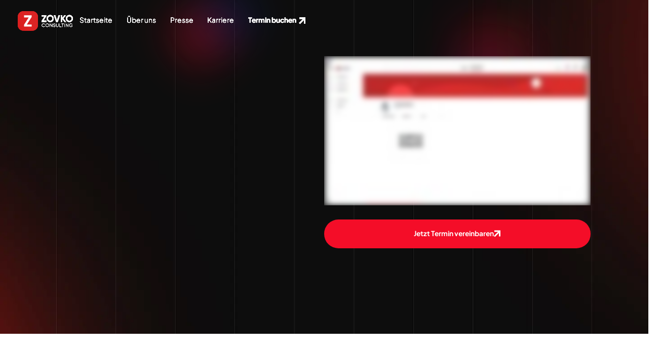

--- FILE ---
content_type: text/html
request_url: https://www.tomzovko.de/
body_size: 27305
content:
<!DOCTYPE html><!-- Last Published: Mon Jan 12 2026 18:25:00 GMT+0000 (Coordinated Universal Time) --><html data-wf-domain="www.tomzovko.de" data-wf-page="64fc2d6e19ae7b4621a83c0d" data-wf-site="64f58fffcc333d6bdd57d655" lang="de"><head><meta charset="utf-8"/><title>Zovko Consulting GmbH: YouTube-Business-Kanal für Agenturen, Berater &amp; Dienstleister</title><meta content="Senke deine Ads- und Vertriebskosten mit Tom Zovko. Beschleunige deine Vertriebskanäle und hol dir mehr hochwertige Anfragen durch einen YouTube-Business-Kanal für Agenturen, Berater und Dienstleister." name="description"/><meta content="Zovko Consulting GmbH: YouTube-Business-Kanal für Agenturen, Berater &amp; Dienstleister" property="og:title"/><meta content="Senke deine Ads- und Vertriebskosten mit Tom Zovko. Beschleunige deine Vertriebskanäle und hol dir mehr hochwertige Anfragen durch einen YouTube-Business-Kanal für Agenturen, Berater und Dienstleister." property="og:description"/><meta content="https://cdn.prod.website-files.com/64f58fffcc333d6bdd57d655/6516a65a4e3fb42aa19d561f_bild-shareing.jpg" property="og:image"/><meta content="Zovko Consulting GmbH: YouTube-Business-Kanal für Agenturen, Berater &amp; Dienstleister" property="twitter:title"/><meta content="Senke deine Ads- und Vertriebskosten mit Tom Zovko. Beschleunige deine Vertriebskanäle und hol dir mehr hochwertige Anfragen durch einen YouTube-Business-Kanal für Agenturen, Berater und Dienstleister." property="twitter:description"/><meta content="https://cdn.prod.website-files.com/64f58fffcc333d6bdd57d655/6516a65a4e3fb42aa19d561f_bild-shareing.jpg" property="twitter:image"/><meta property="og:type" content="website"/><meta content="summary_large_image" name="twitter:card"/><meta content="width=device-width, initial-scale=1" name="viewport"/><link href="https://cdn.prod.website-files.com/64f58fffcc333d6bdd57d655/css/zovkoconsulting.webflow.shared.e86f69a9b.css" rel="stylesheet" type="text/css" integrity="sha384-6G9pqbGlrgA2HiZtLf0IW28kNYDW2I5o0bzHJoo6Yn4ngAnDnWZ/aRURFLKo6FlB" crossorigin="anonymous"/><style>@media (min-width:992px) {html.w-mod-js:not(.w-mod-ix) [data-w-id="4d9eafbb-940a-bf90-1526-731d13db7f92"] {-webkit-transform:translate3d(0, 2rem, 0) scale3d(1, 1, 1) rotateX(0) rotateY(0) rotateZ(0) skew(0, 0);-moz-transform:translate3d(0, 2rem, 0) scale3d(1, 1, 1) rotateX(0) rotateY(0) rotateZ(0) skew(0, 0);-ms-transform:translate3d(0, 2rem, 0) scale3d(1, 1, 1) rotateX(0) rotateY(0) rotateZ(0) skew(0, 0);transform:translate3d(0, 2rem, 0) scale3d(1, 1, 1) rotateX(0) rotateY(0) rotateZ(0) skew(0, 0);opacity:0;}html.w-mod-js:not(.w-mod-ix) [data-w-id="19a2d5be-31d5-9fab-6fe0-ab42a70d4e10"] {-webkit-transform:translate3d(0, 2rem, 0) scale3d(1, 1, 1) rotateX(0) rotateY(0) rotateZ(0) skew(0, 0);-moz-transform:translate3d(0, 2rem, 0) scale3d(1, 1, 1) rotateX(0) rotateY(0) rotateZ(0) skew(0, 0);-ms-transform:translate3d(0, 2rem, 0) scale3d(1, 1, 1) rotateX(0) rotateY(0) rotateZ(0) skew(0, 0);transform:translate3d(0, 2rem, 0) scale3d(1, 1, 1) rotateX(0) rotateY(0) rotateZ(0) skew(0, 0);opacity:0;}html.w-mod-js:not(.w-mod-ix) [data-w-id="1bcaa0bc-8281-fbcf-2304-f8d3c5d76ee9"] {opacity:0;}html.w-mod-js:not(.w-mod-ix) [data-w-id="1ee5a105-233d-5528-1a94-f5eed7ae1c8e"] {opacity:0;}}@media (max-width:991px) and (min-width:768px) {html.w-mod-js:not(.w-mod-ix) [data-w-id="4d9eafbb-940a-bf90-1526-731d13db7f92"] {-webkit-transform:translate3d(0, 2rem, 0) scale3d(1, 1, 1) rotateX(0) rotateY(0) rotateZ(0) skew(0, 0);-moz-transform:translate3d(0, 2rem, 0) scale3d(1, 1, 1) rotateX(0) rotateY(0) rotateZ(0) skew(0, 0);-ms-transform:translate3d(0, 2rem, 0) scale3d(1, 1, 1) rotateX(0) rotateY(0) rotateZ(0) skew(0, 0);transform:translate3d(0, 2rem, 0) scale3d(1, 1, 1) rotateX(0) rotateY(0) rotateZ(0) skew(0, 0);opacity:0;}html.w-mod-js:not(.w-mod-ix) [data-w-id="19a2d5be-31d5-9fab-6fe0-ab42a70d4e10"] {-webkit-transform:translate3d(0, 2rem, 0) scale3d(1, 1, 1) rotateX(0) rotateY(0) rotateZ(0) skew(0, 0);-moz-transform:translate3d(0, 2rem, 0) scale3d(1, 1, 1) rotateX(0) rotateY(0) rotateZ(0) skew(0, 0);-ms-transform:translate3d(0, 2rem, 0) scale3d(1, 1, 1) rotateX(0) rotateY(0) rotateZ(0) skew(0, 0);transform:translate3d(0, 2rem, 0) scale3d(1, 1, 1) rotateX(0) rotateY(0) rotateZ(0) skew(0, 0);opacity:0;}html.w-mod-js:not(.w-mod-ix) [data-w-id="1bcaa0bc-8281-fbcf-2304-f8d3c5d76ee9"] {opacity:0;}html.w-mod-js:not(.w-mod-ix) [data-w-id="1ee5a105-233d-5528-1a94-f5eed7ae1c8e"] {opacity:0;}}@media (max-width:767px) and (min-width:480px) {html.w-mod-js:not(.w-mod-ix) [data-w-id="4d9eafbb-940a-bf90-1526-731d13db7f92"] {-webkit-transform:translate3d(0, 2rem, 0) scale3d(1, 1, 1) rotateX(0) rotateY(0) rotateZ(0) skew(0, 0);-moz-transform:translate3d(0, 2rem, 0) scale3d(1, 1, 1) rotateX(0) rotateY(0) rotateZ(0) skew(0, 0);-ms-transform:translate3d(0, 2rem, 0) scale3d(1, 1, 1) rotateX(0) rotateY(0) rotateZ(0) skew(0, 0);transform:translate3d(0, 2rem, 0) scale3d(1, 1, 1) rotateX(0) rotateY(0) rotateZ(0) skew(0, 0);opacity:0;}html.w-mod-js:not(.w-mod-ix) [data-w-id="19a2d5be-31d5-9fab-6fe0-ab42a70d4e10"] {-webkit-transform:translate3d(0, 2rem, 0) scale3d(1, 1, 1) rotateX(0) rotateY(0) rotateZ(0) skew(0, 0);-moz-transform:translate3d(0, 2rem, 0) scale3d(1, 1, 1) rotateX(0) rotateY(0) rotateZ(0) skew(0, 0);-ms-transform:translate3d(0, 2rem, 0) scale3d(1, 1, 1) rotateX(0) rotateY(0) rotateZ(0) skew(0, 0);transform:translate3d(0, 2rem, 0) scale3d(1, 1, 1) rotateX(0) rotateY(0) rotateZ(0) skew(0, 0);opacity:0;}html.w-mod-js:not(.w-mod-ix) [data-w-id="1bcaa0bc-8281-fbcf-2304-f8d3c5d76ee9"] {opacity:0;}html.w-mod-js:not(.w-mod-ix) [data-w-id="1ee5a105-233d-5528-1a94-f5eed7ae1c8e"] {opacity:0;}html.w-mod-js:not(.w-mod-ix) [data-w-id="69a739aa-0d26-e863-d67a-5b8c0feab74e"] {opacity:0;-webkit-transform:translate3d(0, 3rem, 0) scale3d(1, 1, 1) rotateX(0) rotateY(0) rotateZ(0) skew(0, 0);-moz-transform:translate3d(0, 3rem, 0) scale3d(1, 1, 1) rotateX(0) rotateY(0) rotateZ(0) skew(0, 0);-ms-transform:translate3d(0, 3rem, 0) scale3d(1, 1, 1) rotateX(0) rotateY(0) rotateZ(0) skew(0, 0);transform:translate3d(0, 3rem, 0) scale3d(1, 1, 1) rotateX(0) rotateY(0) rotateZ(0) skew(0, 0);}}@media (max-width:479px) {html.w-mod-js:not(.w-mod-ix) [data-w-id="69a739aa-0d26-e863-d67a-5b8c0feab74e"] {opacity:0;-webkit-transform:translate3d(0, 3rem, 0) scale3d(1, 1, 1) rotateX(0) rotateY(0) rotateZ(0) skew(0, 0);-moz-transform:translate3d(0, 3rem, 0) scale3d(1, 1, 1) rotateX(0) rotateY(0) rotateZ(0) skew(0, 0);-ms-transform:translate3d(0, 3rem, 0) scale3d(1, 1, 1) rotateX(0) rotateY(0) rotateZ(0) skew(0, 0);transform:translate3d(0, 3rem, 0) scale3d(1, 1, 1) rotateX(0) rotateY(0) rotateZ(0) skew(0, 0);}}</style><script type="text/javascript">!function(o,c){var n=c.documentElement,t=" w-mod-";n.className+=t+"js",("ontouchstart"in o||o.DocumentTouch&&c instanceof DocumentTouch)&&(n.className+=t+"touch")}(window,document);</script><link href="https://cdn.prod.website-files.com/64f58fffcc333d6bdd57d655/64f5d199e18437cc1d33c95e_favicon_zovko_32-32.png" rel="shortcut icon" type="image/x-icon"/><link href="https://cdn.prod.website-files.com/64f58fffcc333d6bdd57d655/64f5d1a052d3de080364ed4a_favicon_zovko.png" rel="apple-touch-icon"/><script type="text/javascript">!function(f,b,e,v,n,t,s){if(f.fbq)return;n=f.fbq=function(){n.callMethod?n.callMethod.apply(n,arguments):n.queue.push(arguments)};if(!f._fbq)f._fbq=n;n.push=n;n.loaded=!0;n.version='2.0';n.agent='plwebflow';n.queue=[];t=b.createElement(e);t.async=!0;t.src=v;s=b.getElementsByTagName(e)[0];s.parentNode.insertBefore(t,s)}(window,document,'script','https://connect.facebook.net/en_US/fbevents.js');fbq('init', '2683206035266990');fbq('track', 'PageView');</script><script type="text/javascript">
var _iub = _iub || [];
_iub.csConfiguration = {"askConsentAtCookiePolicyUpdate":true,"enableFadp":true,"fadpApplies":true,"floatingPreferencesButtonDisplay":"bottom-right","lang":"de","perPurposeConsent":true,"siteId":3654341,"cookiePolicyId":88266239,"cookiePolicyUrl":"https://www.tomzovko.de/datenschutz", "banner":{ "acceptButtonColor":"#F40D28","acceptButtonDisplay":true,"backgroundColor":"#FFFFFF","closeButtonDisplay":false,"customizeButtonCaptionColor":"#212121","customizeButtonColor":"#E0E0E0","customizeButtonDisplay":true,"explicitWithdrawal":true,"listPurposes":true,"linksColor":"#FF9EA9","ownerName":"www.tomzovko.de/","position":"float-bottom-center","rejectButtonCaptionColor":"#212121","rejectButtonColor":"#FFFFFF","rejectButtonDisplay":true,"showTitle":false,"textColor":"#212121" }};
</script>
<script type="text/javascript" src="https://cs.iubenda.com/autoblocking/3654341.js"></script>
<script type="text/javascript" src="//cdn.iubenda.com/cs/iubenda_cs.js" charset="UTF-8" async></script>

<!-- Google tag (gtag.js) -->
<script async src="https://www.googletagmanager.com/gtag/js?id=G-RSLXGCVJE3"></script>
<script>
  window.dataLayer = window.dataLayer || [];
  function gtag(){dataLayer.push(arguments);}
  gtag('js', new Date());

  gtag('config', 'G-RSLXGCVJE3');
</script>

<!-- Google Tag Manager -->
<script>
(function(w,d,s,l,i){w[l]=w[l]||[];w[l].push({'gtm.start':
new Date().getTime(),event:'gtm.js'});var f=d.getElementsByTagName(s)[0],
j=d.createElement(s),dl=l!='dataLayer'?'&l='+l:'';j.async=true;j.src=
'https://www.googletagmanager.com/gtm.js?id='+i+dl;f.parentNode.insertBefore(j,f);
})(window,document,'script','dataLayer','GTM-N7W5KMP');

// Remove URL parameters
window.addEventListener('load', function() {
    if (window.location.search.indexOf('_gl') > -1) {
        var cleanUri = window.location.protocol + "//" + window.location.host + window.location.pathname;
        window.history.replaceState({}, document.title, cleanUri);
    }
});
</script>
<!-- End Google Tag Manager -->

<link href="https://assets.calendly.com/assets/external/widget.css" rel="stylesheet">
<script src="https://assets.calendly.com/assets/external/widget.js" type="text/javascript" async></script>

<!-- [Attributes by Finsweet] Disable scrolling -->
<script defer src="https://cdn.jsdelivr.net/npm/@finsweet/attributes-scrolldisable@1/scrolldisable.js"></script><!-- [Attributes by Finsweet] CMS Load -->
<script async src="https://cdn.jsdelivr.net/npm/@finsweet/attributes-cmsload@1/cmsload.js"></script>
<link href="https://cdn.jsdelivr.net/npm/swiper@8/swiper-bundle.min.css" rel="stylesheet"/>
<link rel="preload" as="image" href="https://cdn.prod.website-files.com/64f58fffcc333d6bdd57d655/64f58fffcc333d6bdd57d68a_tomzovko-removebg.webp"/></head><body><div class="page-wrapper"><div class="global-styles w-embed"><style>
  html { font-size: 1.25rem; }
  @media screen and (max-width:2560px) { html { font-size: calc(0.7500000000000002rem + 0.3124999999999999vw); } }
  @media screen and (max-width:1920px) { html { font-size: calc(0.625rem + 0.41666666666666674vw); } }
  @media screen and (max-width:1440px) { html { font-size: calc(0.7813475546305931rem + 0.10405827263267431vw); } }
  @media screen and (max-width:479px) { html { font-size: calc(0.8121077405857741rem + 0.6276150627615062vw); } }
  
  @media screen and (max-width: 1560px) {
    .process_sticky {
        top: 1rem !important;
    }
    
    .process_step {
    	height: 62% !important;
      }
      
     @media screen and (max-width: 991px) {
    .process_sticky {
        top: 18rem !important;
    }
    
    .process_step {
    	height: 55% !important;
      }
}

		@media screen and (min-width: 2560px) {
		.review_slider-wrapper {
    	width: 50vw !important;
    }
    }
  
</style>

<style>

/* Make text look crisper and more legible in all browsers */
body {
  -webkit-font-smoothing: antialiased;
  -moz-osx-font-smoothing: grayscale;
  font-smoothing: antialiased;
  text-rendering: optimizeLegibility;
}

/* Focus state style for keyboard navigation for the focusable elements */
*[tabindex]:focus-visible,
  input[type="file"]:focus-visible {
   outline: 0.125rem solid #4d65ff;
   outline-offset: 0.125rem;
}

/* Get rid of top margin on first element in any rich text element */
.w-richtext > :not(div):first-child, .w-richtext > div:first-child > :first-child {
  margin-top: 0 !important;
}

/* Get rid of bottom margin on last element in any rich text element */
.w-richtext>:last-child, .w-richtext ol li:last-child, .w-richtext ul li:last-child {
	margin-bottom: 0 !important;
}

/* Prevent all click and hover interaction with an element */
.pointer-events-off {
	pointer-events: none;
}

/* Enables all click and hover interaction with an element */
.pointer-events-on {
  pointer-events: auto;
}

/* Create a class of .div-square which maintains a 1:1 dimension of a div */
.div-square::after {
	content: "";
	display: block;
	padding-bottom: 100%;
}

/* Make sure containers never lose their center alignment */
.container-medium,.container-small, .container-large {
	margin-right: auto !important;
  margin-left: auto !important;
}

/* 
Make the following elements inherit typography styles from the parent and not have hardcoded values. 
Important: You will not be able to style for example "All Links" in Designer with this CSS applied.
Uncomment this CSS to use it in the project. Leave this message for future hand-off.
*/
/*
a,
.w-input,
.w-select,
.w-tab-link,
.w-nav-link,
.w-dropdown-btn,
.w-dropdown-toggle,
.w-dropdown-link {
  color: inherit;
  text-decoration: inherit;
  font-size: inherit;
}
*/

/* Apply "..." after 3 lines of text */
.text-style-3lines {
	display: -webkit-box;
	overflow: hidden;
	-webkit-line-clamp: 3;
	-webkit-box-orient: vertical;
}

/* Apply "..." after 2 lines of text */
.text-style-2lines {
	display: -webkit-box;
	overflow: hidden;
	-webkit-line-clamp: 2;
	-webkit-box-orient: vertical;
}

/* Adds inline flex display */
.display-inlineflex {
  display: inline-flex;
}

/* These classes are never overwritten */
.hide {
  display: none !important;
}

@media screen and (max-width: 991px) {
    .hide, .hide-tablet {
        display: none !important;
    }
}
  @media screen and (max-width: 767px) {
    .hide-mobile-landscape{
      display: none !important;
    }
}
  @media screen and (max-width: 479px) {
    .hide-mobile{
      display: none !important;
    }
}
 
.margin-0 {
  margin: 0rem !important;
}
  
.padding-0 {
  padding: 0rem !important;
}

.spacing-clean {
padding: 0rem !important;
margin: 0rem !important;
}

.margin-top {
  margin-right: 0rem !important;
  margin-bottom: 0rem !important;
  margin-left: 0rem !important;
}

.padding-top {
  padding-right: 0rem !important;
  padding-bottom: 0rem !important;
  padding-left: 0rem !important;
}
  
.margin-right {
  margin-top: 0rem !important;
  margin-bottom: 0rem !important;
  margin-left: 0rem !important;
}

.padding-right {
  padding-top: 0rem !important;
  padding-bottom: 0rem !important;
  padding-left: 0rem !important;
}

.margin-bottom {
  margin-top: 0rem !important;
  margin-right: 0rem !important;
  margin-left: 0rem !important;
}

.padding-bottom {
  padding-top: 0rem !important;
  padding-right: 0rem !important;
  padding-left: 0rem !important;
}

.margin-left {
  margin-top: 0rem !important;
  margin-right: 0rem !important;
  margin-bottom: 0rem !important;
}
  
.padding-left {
  padding-top: 0rem !important;
  padding-right: 0rem !important;
  padding-bottom: 0rem !important;
}
  
.margin-horizontal {
  margin-top: 0rem !important;
  margin-bottom: 0rem !important;
}

.padding-horizontal {
  padding-top: 0rem !important;
  padding-bottom: 0rem !important;
}

.margin-vertical {
  margin-right: 0rem !important;
  margin-left: 0rem !important;
}
  
.padding-vertical {
  padding-right: 0rem !important;
  padding-left: 0rem !important;
}

</style></div><nav data-w-id="f77233d1-51db-a82d-94fd-53a091ec177e" class="navbar-component"><div class="navbar-wrapper"><div class="padding-global"><div class="container-large"><div class="navbar_content-wrapper"><a href="/" aria-current="page" class="navbar_logo w-inline-block w--current"><img src="https://cdn.prod.website-files.com/64f58fffcc333d6bdd57d655/64f58fffcc333d6bdd57d65b_zovko-logo-white.svg" loading="lazy" alt="" class="navbar_logo-img show-desktop"/><img src="https://cdn.prod.website-files.com/64f58fffcc333d6bdd57d655/64f58fffcc333d6bdd57d677_zovko-logo-black.svg" loading="lazy" alt="Zovko Consulting Logo" class="navbar_logo-img show-mobile"/></a><div fs-scrolldisable-media="(max-width: 767px)" fs-scrolldisable-element="when-visible" class="navbar_nav-menu"><a data-w-id="f77233d1-51db-a82d-94fd-53a091ec1787" href="/" aria-current="page" class="nav-menu_link w-inline-block w--current"><div class="nav-menu_link-text text-color-white">Startseite</div></a><a data-w-id="f77233d1-51db-a82d-94fd-53a091ec178a" href="/ueber-uns" class="nav-menu_link w-inline-block"><div class="nav-menu_link-text text-color-white">Über uns</div></a><a href="/presse" class="nav-menu_link w-inline-block"><div class="nav-menu_link-text text-color-white">Presse</div></a><a data-w-id="f77233d1-51db-a82d-94fd-53a091ec178d" href="https://karriere.zovkoconsulting.de/" target="_blank" class="nav-menu_link w-inline-block"><div class="nav-menu_link-text text-color-white">Karriere</div></a><a id="calendly-popup" data-w-id="f77233d1-51db-a82d-94fd-53a091ec1790" href="/analyse" class="nav-menu_link w-inline-block"><div class="nav-menu_link-text text-color-white text-weight-bold">Termin buchen</div><img src="https://cdn.prod.website-files.com/64f58fffcc333d6bdd57d655/64f58fffcc333d6bdd57d65c_white_arrow_up.svg" loading="eager" alt="" class="nav-menu_link-icon show-desktop"/><img src="https://cdn.prod.website-files.com/64f58fffcc333d6bdd57d655/64f5c5e1596566bd335ea503_black-arrow-up.svg" loading="eager" alt="" class="nav-menu_link-icon show-mobile"/></a></div><div data-w-id="f77233d1-51db-a82d-94fd-53a091ec1795" class="navbar_hamburger-wrapper hide-desktop"><div id="menu-toggle" class="nav_icon"><div class="nav_icon-line is--1"></div><div class="nav_icon-line is--2"></div><div class="nav_icon-line is--3"></div></div></div></div></div></div></div><div data-w-id="f77233d1-51db-a82d-94fd-53a091ec179a" class="navbar-bg"></div></nav><nav data-w-id="f77233d1-51db-a82d-94fd-53a091ec177e" class="navbar-component"><div class="navbar-wrapper"><div class="padding-global"><div class="container-large"><div class="navbar_content-wrapper"><a href="/" aria-current="page" class="navbar_logo w-inline-block w--current"><img src="https://cdn.prod.website-files.com/64f58fffcc333d6bdd57d655/64f58fffcc333d6bdd57d65b_zovko-logo-white.svg" loading="lazy" alt="" class="navbar_logo-img show-desktop"/><img src="https://cdn.prod.website-files.com/64f58fffcc333d6bdd57d655/64f58fffcc333d6bdd57d677_zovko-logo-black.svg" loading="lazy" alt="Zovko Consulting Logo" class="navbar_logo-img show-mobile"/></a><div fs-scrolldisable-media="(max-width: 767px)" fs-scrolldisable-element="when-visible" class="navbar_nav-menu"><a data-w-id="f77233d1-51db-a82d-94fd-53a091ec1787" href="/" aria-current="page" class="nav-menu_link w-inline-block w--current"><div class="nav-menu_link-text text-color-white">Startseite</div></a><a data-w-id="f77233d1-51db-a82d-94fd-53a091ec178a" href="/ueber-uns" class="nav-menu_link w-inline-block"><div class="nav-menu_link-text text-color-white">Über uns</div></a><a href="/presse" class="nav-menu_link w-inline-block"><div class="nav-menu_link-text text-color-white">Presse</div></a><a data-w-id="f77233d1-51db-a82d-94fd-53a091ec178d" href="https://karriere.zovkoconsulting.de/" target="_blank" class="nav-menu_link w-inline-block"><div class="nav-menu_link-text text-color-white">Karriere</div></a><a id="calendly-popup" data-w-id="f77233d1-51db-a82d-94fd-53a091ec1790" href="/analyse" class="nav-menu_link w-inline-block"><div class="nav-menu_link-text text-color-white text-weight-bold">Termin buchen</div><img src="https://cdn.prod.website-files.com/64f58fffcc333d6bdd57d655/64f58fffcc333d6bdd57d65c_white_arrow_up.svg" loading="eager" alt="" class="nav-menu_link-icon show-desktop"/><img src="https://cdn.prod.website-files.com/64f58fffcc333d6bdd57d655/64f5c5e1596566bd335ea503_black-arrow-up.svg" loading="eager" alt="" class="nav-menu_link-icon show-mobile"/></a></div><div data-w-id="f77233d1-51db-a82d-94fd-53a091ec1795" class="navbar_hamburger-wrapper hide-desktop"><div id="menu-toggle" class="nav_icon"><div class="nav_icon-line is--1"></div><div class="nav_icon-line is--2"></div><div class="nav_icon-line is--3"></div></div></div></div></div></div></div><div data-w-id="f77233d1-51db-a82d-94fd-53a091ec179a" class="navbar-bg"></div></nav><nav data-w-id="f77233d1-51db-a82d-94fd-53a091ec177e" class="navbar-component"><div class="navbar-wrapper"><div class="padding-global"><div class="container-large"><div class="navbar_content-wrapper"><a href="/" aria-current="page" class="navbar_logo w-inline-block w--current"><img src="https://cdn.prod.website-files.com/64f58fffcc333d6bdd57d655/64f58fffcc333d6bdd57d65b_zovko-logo-white.svg" loading="lazy" alt="" class="navbar_logo-img show-desktop"/><img src="https://cdn.prod.website-files.com/64f58fffcc333d6bdd57d655/64f58fffcc333d6bdd57d677_zovko-logo-black.svg" loading="lazy" alt="Zovko Consulting Logo" class="navbar_logo-img show-mobile"/></a><div fs-scrolldisable-media="(max-width: 767px)" fs-scrolldisable-element="when-visible" class="navbar_nav-menu"><a data-w-id="f77233d1-51db-a82d-94fd-53a091ec1787" href="/" aria-current="page" class="nav-menu_link w-inline-block w--current"><div class="nav-menu_link-text text-color-white">Startseite</div></a><a data-w-id="f77233d1-51db-a82d-94fd-53a091ec178a" href="/ueber-uns" class="nav-menu_link w-inline-block"><div class="nav-menu_link-text text-color-white">Über uns</div></a><a href="/presse" class="nav-menu_link w-inline-block"><div class="nav-menu_link-text text-color-white">Presse</div></a><a data-w-id="f77233d1-51db-a82d-94fd-53a091ec178d" href="https://karriere.zovkoconsulting.de/" target="_blank" class="nav-menu_link w-inline-block"><div class="nav-menu_link-text text-color-white">Karriere</div></a><a id="calendly-popup" data-w-id="f77233d1-51db-a82d-94fd-53a091ec1790" href="/analyse" class="nav-menu_link w-inline-block"><div class="nav-menu_link-text text-color-white text-weight-bold">Termin buchen</div><img src="https://cdn.prod.website-files.com/64f58fffcc333d6bdd57d655/64f58fffcc333d6bdd57d65c_white_arrow_up.svg" loading="eager" alt="" class="nav-menu_link-icon show-desktop"/><img src="https://cdn.prod.website-files.com/64f58fffcc333d6bdd57d655/64f5c5e1596566bd335ea503_black-arrow-up.svg" loading="eager" alt="" class="nav-menu_link-icon show-mobile"/></a></div><div data-w-id="f77233d1-51db-a82d-94fd-53a091ec1795" class="navbar_hamburger-wrapper hide-desktop"><div id="menu-toggle" class="nav_icon"><div class="nav_icon-line is--1"></div><div class="nav_icon-line is--2"></div><div class="nav_icon-line is--3"></div></div></div></div></div></div></div><div data-w-id="f77233d1-51db-a82d-94fd-53a091ec179a" class="navbar-bg"></div></nav><nav data-w-id="f77233d1-51db-a82d-94fd-53a091ec177e" class="navbar-component"><div class="navbar-wrapper"><div class="padding-global"><div class="container-large"><div class="navbar_content-wrapper"><a href="/" aria-current="page" class="navbar_logo w-inline-block w--current"><img src="https://cdn.prod.website-files.com/64f58fffcc333d6bdd57d655/64f58fffcc333d6bdd57d65b_zovko-logo-white.svg" loading="lazy" alt="" class="navbar_logo-img show-desktop"/><img src="https://cdn.prod.website-files.com/64f58fffcc333d6bdd57d655/64f58fffcc333d6bdd57d677_zovko-logo-black.svg" loading="lazy" alt="Zovko Consulting Logo" class="navbar_logo-img show-mobile"/></a><div fs-scrolldisable-media="(max-width: 767px)" fs-scrolldisable-element="when-visible" class="navbar_nav-menu"><a data-w-id="f77233d1-51db-a82d-94fd-53a091ec1787" href="/" aria-current="page" class="nav-menu_link w-inline-block w--current"><div class="nav-menu_link-text text-color-white">Startseite</div></a><a data-w-id="f77233d1-51db-a82d-94fd-53a091ec178a" href="/ueber-uns" class="nav-menu_link w-inline-block"><div class="nav-menu_link-text text-color-white">Über uns</div></a><a href="/presse" class="nav-menu_link w-inline-block"><div class="nav-menu_link-text text-color-white">Presse</div></a><a data-w-id="f77233d1-51db-a82d-94fd-53a091ec178d" href="https://karriere.zovkoconsulting.de/" target="_blank" class="nav-menu_link w-inline-block"><div class="nav-menu_link-text text-color-white">Karriere</div></a><a id="calendly-popup" data-w-id="f77233d1-51db-a82d-94fd-53a091ec1790" href="/analyse" class="nav-menu_link w-inline-block"><div class="nav-menu_link-text text-color-white text-weight-bold">Termin buchen</div><img src="https://cdn.prod.website-files.com/64f58fffcc333d6bdd57d655/64f58fffcc333d6bdd57d65c_white_arrow_up.svg" loading="eager" alt="" class="nav-menu_link-icon show-desktop"/><img src="https://cdn.prod.website-files.com/64f58fffcc333d6bdd57d655/64f5c5e1596566bd335ea503_black-arrow-up.svg" loading="eager" alt="" class="nav-menu_link-icon show-mobile"/></a></div><div data-w-id="f77233d1-51db-a82d-94fd-53a091ec1795" class="navbar_hamburger-wrapper hide-desktop"><div id="menu-toggle" class="nav_icon"><div class="nav_icon-line is--1"></div><div class="nav_icon-line is--2"></div><div class="nav_icon-line is--3"></div></div></div></div></div></div></div><div data-w-id="f77233d1-51db-a82d-94fd-53a091ec179a" class="navbar-bg"></div></nav><nav data-w-id="f77233d1-51db-a82d-94fd-53a091ec177e" class="navbar-component"><div class="navbar-wrapper"><div class="padding-global"><div class="container-large"><div class="navbar_content-wrapper"><a href="/" aria-current="page" class="navbar_logo w-inline-block w--current"><img src="https://cdn.prod.website-files.com/64f58fffcc333d6bdd57d655/64f58fffcc333d6bdd57d65b_zovko-logo-white.svg" loading="lazy" alt="" class="navbar_logo-img show-desktop"/><img src="https://cdn.prod.website-files.com/64f58fffcc333d6bdd57d655/64f58fffcc333d6bdd57d677_zovko-logo-black.svg" loading="lazy" alt="Zovko Consulting Logo" class="navbar_logo-img show-mobile"/></a><div fs-scrolldisable-media="(max-width: 767px)" fs-scrolldisable-element="when-visible" class="navbar_nav-menu"><a data-w-id="f77233d1-51db-a82d-94fd-53a091ec1787" href="/" aria-current="page" class="nav-menu_link w-inline-block w--current"><div class="nav-menu_link-text text-color-white">Startseite</div></a><a data-w-id="f77233d1-51db-a82d-94fd-53a091ec178a" href="/ueber-uns" class="nav-menu_link w-inline-block"><div class="nav-menu_link-text text-color-white">Über uns</div></a><a href="/presse" class="nav-menu_link w-inline-block"><div class="nav-menu_link-text text-color-white">Presse</div></a><a data-w-id="f77233d1-51db-a82d-94fd-53a091ec178d" href="https://karriere.zovkoconsulting.de/" target="_blank" class="nav-menu_link w-inline-block"><div class="nav-menu_link-text text-color-white">Karriere</div></a><a id="calendly-popup" data-w-id="f77233d1-51db-a82d-94fd-53a091ec1790" href="/analyse" class="nav-menu_link w-inline-block"><div class="nav-menu_link-text text-color-white text-weight-bold">Termin buchen</div><img src="https://cdn.prod.website-files.com/64f58fffcc333d6bdd57d655/64f58fffcc333d6bdd57d65c_white_arrow_up.svg" loading="eager" alt="" class="nav-menu_link-icon show-desktop"/><img src="https://cdn.prod.website-files.com/64f58fffcc333d6bdd57d655/64f5c5e1596566bd335ea503_black-arrow-up.svg" loading="eager" alt="" class="nav-menu_link-icon show-mobile"/></a></div><div data-w-id="f77233d1-51db-a82d-94fd-53a091ec1795" class="navbar_hamburger-wrapper hide-desktop"><div id="menu-toggle" class="nav_icon"><div class="nav_icon-line is--1"></div><div class="nav_icon-line is--2"></div><div class="nav_icon-line is--3"></div></div></div></div></div></div></div><div data-w-id="f77233d1-51db-a82d-94fd-53a091ec179a" class="navbar-bg"></div></nav><main class="main-wrapper is-relative"><div data-w-id="49984512-2f71-5ada-7a81-90e2175de4ca" class="section_home-header"><div class="padding-global"><div class="container-large"><div class="padding-bottom padding-medium"><div class="home-header_content-top"><div class="home-header_left"><img src="https://cdn.prod.website-files.com/64f58fffcc333d6bdd57d655/64f58fffcc333d6bdd57d66c_header-gradientbg-new.svg" loading="eager" alt="" class="home-header_gradient-bg is--1"/><h1 data-w-id="4d9eafbb-940a-bf90-1526-731d13db7f92" class="text-color-white max-width-custom1">Dein strategischer Wachstumspartner für 100k+ Umsatz pro Monat.</h1><div class="padding-bottom padding-medium"></div><p data-w-id="19a2d5be-31d5-9fab-6fe0-ab42a70d4e10" class="text-color-white text-size-custom1 max-width-custom2">Das System, mit dem Coaches, Berater und Experten zur Personenmarke werden, Sog erzeugen und ihr Business auf 6-7-stellig skalieren.</p><div class="padding-bottom padding-medium"></div><div class="home-header_description-wrapper"><img src="https://cdn.prod.website-files.com/64f58fffcc333d6bdd57d655/64f58fffcc333d6bdd57d669_bigger-ellipse.svg" loading="eager" alt="" class="bg-ellipse is--1"/><img src="https://cdn.prod.website-files.com/64f58fffcc333d6bdd57d655/64f58fffcc333d6bdd57d65f_smaller-ellipse.svg" loading="eager" alt="" class="bg-ellipse is--2"/></div></div><div class="home-header_right"><img src="https://cdn.prod.website-files.com/64f58fffcc333d6bdd57d655/64f58fffcc333d6bdd57d66c_header-gradientbg-new.svg" loading="eager" alt="" class="home-header_gradient-bg is--2"/><div style="padding-top:56.27659574468085%" class="video w-video w-embed"><iframe class="embedly-embed" src="//cdn.embedly.com/widgets/media.html?src=https%3A%2F%2Ffast.wistia.net%2Fembed%2Fiframe%2Fxdxu7b0ou0&display_name=Wistia%2C+Inc.&url=https%3A%2F%2Fzovkoconsulting.wistia.com%2Fmedias%2Fxdxu7b0ou0&image=https%3A%2F%2Fembed-ssl.wistia.com%2Fdeliveries%2F9b04da64673638a4694b2f0a3e09a347.jpg%3Fimage_crop_resized%3D960x540&key=96f1f04c5f4143bcb0f2e68c87d65feb&type=text%2Fhtml&schema=wistia" width="940" height="529" scrolling="no" allowfullscreen title="Online Neukunden gewinnen in 2023 neue Methode enthüllt Zovko Consulting Loft Film -Rfy7NG0yTUY-1080pp-1704205087"></iframe></div><div class="padding-top padding-medium"></div><a data-w-id="9c8f9923-1755-df2c-56d6-d77ec218678c" href="/analyse" class="primary-button w-inline-block"><div class="primary-button_inner-wrapper"><div class="text-color-white text-weight-bold">Jetzt Termin vereinbaren</div><div class="primary-button_icon w-embed"><svg xmlns="http://www.w3.org/2000/svg" width="14" height="14" viewBox="0 0 14 14" fill="none">
<path d="M0.984825 0.515175L0.978705 3.52664L8.00545 3.51199L0.00871858 11.5087L2.0121 13.5121L10.0088 5.51537L9.99418 12.5421L13.0056 12.536L13.0312 0.489592L0.984825 0.515175Z" fill="white"/>
</svg></div></div><div class="primary-button_icon is--absolute w-embed"><svg xmlns="http://www.w3.org/2000/svg" width="14" height="14" viewBox="0 0 14 14" fill="none">
<path d="M0.984825 0.515175L0.978705 3.52664L8.00545 3.51199L0.00871858 11.5087L2.0121 13.5121L10.0088 5.51537L9.99418 12.5421L13.0056 12.536L13.0312 0.489592L0.984825 0.515175Z" fill="black"/>
</svg></div><div class="primary-button_bg"></div></a></div></div></div></div></div><div class="client-logo_component"><div class="padding-global z-index-1"><div class="container-large"><div class="padding-bottom padding-large"><div data-w-id="1ee5a105-233d-5528-1a94-f5eed7ae1c8e" class="home-header_line-divider"></div><div class="padding-top padding-medium"></div><div data-w-id="1bcaa0bc-8281-fbcf-2304-f8d3c5d76ee9" class="client-logo_content"><div class="client-logo_header"><div class="text-color-custom">Mehr als <span class="text-color-white">300+ Kunden</span> vertrauen bereits auf unsere Expertise:</div></div><div class="client-logo_slider"><div class="swiper is--client w-dyn-list"><div role="list" class="swiper-wrapper w-dyn-items"><div role="listitem" class="swiper-slide w-dyn-item"><div class="client-logo_line-divider"></div><div class="client-logo_img-wrapper"><img loading="lazy" alt="Cosline Cosmetics" src="https://cdn.prod.website-files.com/64f58fffcc333d6bdd57d692/64f58fffcc333d6bdd57d697_2021-13-12-cosline-logo-transparenter-hintergrund_x35%402x%201.png" class="client-logo_img"/></div></div><div role="listitem" class="swiper-slide w-dyn-item"><div class="client-logo_line-divider"></div><div class="client-logo_img-wrapper"><img loading="lazy" alt="Philip Semmelroth" src="https://cdn.prod.website-files.com/64f58fffcc333d6bdd57d692/64f58fffcc333d6bdd57d6bc_philipp-semmelroth%201.png" class="client-logo_img"/></div></div><div role="listitem" class="swiper-slide w-dyn-item"><div class="client-logo_line-divider"></div><div class="client-logo_img-wrapper"><img loading="lazy" alt="Sobra" src="https://cdn.prod.website-files.com/64f58fffcc333d6bdd57d692/64fece78c4e5df53543ecdb3_sorba.png" sizes="100vw" srcset="https://cdn.prod.website-files.com/64f58fffcc333d6bdd57d692/64fece78c4e5df53543ecdb3_sorba-p-500.png 500w, https://cdn.prod.website-files.com/64f58fffcc333d6bdd57d692/64fece78c4e5df53543ecdb3_sorba.png 675w" class="client-logo_img"/></div></div><div role="listitem" class="swiper-slide w-dyn-item"><div class="client-logo_line-divider"></div><div class="client-logo_img-wrapper"><img loading="lazy" alt="Trading Coach Ol" src="https://cdn.prod.website-files.com/64f58fffcc333d6bdd57d692/64f58fffcc333d6bdd57d6c7_TCO%201.png" class="client-logo_img"/></div></div><div role="listitem" class="swiper-slide w-dyn-item"><div class="client-logo_line-divider"></div><div class="client-logo_img-wrapper"><img loading="lazy" alt="INVEST in BEST" src="https://cdn.prod.website-files.com/64f58fffcc333d6bdd57d692/64fece86afdbd91630c4b6f2_investinbest.png" sizes="100vw" srcset="https://cdn.prod.website-files.com/64f58fffcc333d6bdd57d692/64fece86afdbd91630c4b6f2_investinbest-p-500.png 500w, https://cdn.prod.website-files.com/64f58fffcc333d6bdd57d692/64fece86afdbd91630c4b6f2_investinbest-p-800.png 800w, https://cdn.prod.website-files.com/64f58fffcc333d6bdd57d692/64fece86afdbd91630c4b6f2_investinbest.png 1250w" class="client-logo_img"/></div></div></div></div></div></div></div></div></div><div class="client-logo_fade-bg"></div></div></div><div class="section_testimonial"><div class="padding-global"><div class="container-large"><div class="padding-bottom padding-xhuge"><div class="testimonial_content"><div data-w-id="a991a109-2191-e2b7-04b0-0648ef7a36d4" style="opacity:0;-webkit-transform:translate3d(0, 3rem, 0) scale3d(1, 1, 1) rotateX(0) rotateY(0) rotateZ(0) skew(0, 0);-moz-transform:translate3d(0, 3rem, 0) scale3d(1, 1, 1) rotateX(0) rotateY(0) rotateZ(0) skew(0, 0);-ms-transform:translate3d(0, 3rem, 0) scale3d(1, 1, 1) rotateX(0) rotateY(0) rotateZ(0) skew(0, 0);transform:translate3d(0, 3rem, 0) scale3d(1, 1, 1) rotateX(0) rotateY(0) rotateZ(0) skew(0, 0)" class="testimonial_header-wrapper"><div class="text-size-custom1 text-color-red">Kundenstimmen</div><div class="padding-bottom padding-custom4"></div><div class="testimonial_header-text"><h2>Erfolgsgeschichten, welche wir mit Kunden geschrieben haben</h2></div></div><div class="padding-bottom padding-large"></div><div class="testimonial_body-wrapper"><img src="https://cdn.prod.website-files.com/64f58fffcc333d6bdd57d655/64f58fffcc333d6bdd57d67c_testimonial-btm-gradientbg.svg" loading="eager" alt="" class="testimonial-gradient-bg-btm"/><img src="https://cdn.prod.website-files.com/64f58fffcc333d6bdd57d655/64f58fffcc333d6bdd57d67a_testimonial-top-gradientbg.svg" loading="eager" alt="" class="testimonial-gradient-bg"/><div class="testimonial_clw w-dyn-list"><div fs-cmsload-mode="load-under" fs-cmsload-element="list" role="list" class="testimonial_cl w-dyn-items"><div data-w-id="5ea33497-97ce-cc7a-1d73-19fffc221a60" style="opacity:0;-webkit-transform:translate3d(0, 3rem, 0) scale3d(1, 1, 1) rotateX(0) rotateY(0) rotateZ(0) skew(0, 0);-moz-transform:translate3d(0, 3rem, 0) scale3d(1, 1, 1) rotateX(0) rotateY(0) rotateZ(0) skew(0, 0);-ms-transform:translate3d(0, 3rem, 0) scale3d(1, 1, 1) rotateX(0) rotateY(0) rotateZ(0) skew(0, 0);transform:translate3d(0, 3rem, 0) scale3d(1, 1, 1) rotateX(0) rotateY(0) rotateZ(0) skew(0, 0)" role="listitem" class="testimonial_ci w-dyn-item"><div class="testimonial_left"><div class="testimonial_lightbox-wrapper"><a href="#" class="testimonial_lightbox w-inline-block w-lightbox"><img src="https://cdn.prod.website-files.com/64f58fffcc333d6bdd57d692/64f58fffcc333d6bdd57d6ce_casestudy-philipp.webp" loading="lazy" alt="" class="testimonial_video-thumbnail"/><div class="testimonial_lightbox-play-button-wrapper"><img src="https://cdn.prod.website-files.com/64f58fffcc333d6bdd57d655/64f58fffcc333d6bdd57d65e_playbutton-red-whitebg.svg" loading="eager" alt="" class="testimonial_lightbox-play-button"/></div><script type="application/json" class="w-json">{
  "items": [
    {
      "url": "https://zovkoconsulting.wistia.com/medias/qagjbxq9oy",
      "originalUrl": "https://zovkoconsulting.wistia.com/medias/qagjbxq9oy",
      "width": 960,
      "height": 540,
      "thumbnailUrl": "https://embed-ssl.wistia.com/deliveries/4bfe619dfffb3aba33ee9b2d29698670.jpg?image_crop_resized=960x540",
      "html": "<iframe class=\"embedly-embed\" src=\"//cdn.embedly.com/widgets/media.html?src=https%3A%2F%2Ffast.wistia.net%2Fembed%2Fiframe%2Fqagjbxq9oy&display_name=Wistia%2C+Inc.&url=https%3A%2F%2Fzovkoconsulting.wistia.com%2Fmedias%2Fqagjbxq9oy&image=https%3A%2F%2Fembed-ssl.wistia.com%2Fdeliveries%2F4bfe619dfffb3aba33ee9b2d29698670.jpg%3Fimage_crop_resized%3D960x540&key=c4e54deccf4d4ec997a64902e9a30300&type=text%2Fhtml&schema=wistia\" width=\"960\" height=\"540\" scrolling=\"no\" title=\"Wistia, Inc. embed\" frameborder=\"0\" allow=\"autoplay; fullscreen; encrypted-media; picture-in-picture;\" allowfullscreen=\"true\"></iframe>",
      "type": "video"
    }
  ],
  "group": ""
}</script></a></div><div class="testimonial_description-wrapper"><div class="testimonial_persona-wrapper"><div class="testimonial_persona-img-wrapper"><img src="https://cdn.prod.website-files.com/64f58fffcc333d6bdd57d692/64f58fffcc333d6bdd57d6cf_small-philipsammelroth.webp" loading="lazy" alt="" class="testimonial_persona-img"/></div><div class="testimonial_persona-details-wrapper"><div class="text-size-custom1 text-weight-semibold">Philip Semmelroth</div><div>Geschäftsführer, PS GmbH</div></div></div><div class="padding-bottom padding-medium"></div><div class="testimonial_description"><p class="text-style-italic">„Ich bin sicher, dass Tom Zovko genau im Blick hat, was jeder seiner Kunden gerade tut. Er kennt ihre aktuellen Herausforderungen, ihren Fortschritt, ihre erfolgreichsten Videos und sogar, welche Zielgruppen sie ansprechen möchten. Er ist absolut im Thema drin.“</p></div><div class="padding-bottom padding-xmedium"></div><div class="testimonial_footer"><div class="testimonial_hashtag-wrapper"><div class="text-color-white">Unternehmensberatung</div></div><div class="testimonial_star-ratings"><div class="testimonial_star-ratings-wrapper"><img src="https://cdn.prod.website-files.com/64f58fffcc333d6bdd57d655/64f58fffcc333d6bdd57d674_star-single-red.svg" loading="lazy" alt="" class="star-ratings_icon"/><img src="https://cdn.prod.website-files.com/64f58fffcc333d6bdd57d655/64f58fffcc333d6bdd57d674_star-single-red.svg" loading="lazy" alt="" class="star-ratings_icon"/><img src="https://cdn.prod.website-files.com/64f58fffcc333d6bdd57d655/64f58fffcc333d6bdd57d674_star-single-red.svg" loading="lazy" alt="" class="star-ratings_icon"/><img src="https://cdn.prod.website-files.com/64f58fffcc333d6bdd57d655/64f58fffcc333d6bdd57d674_star-single-red.svg" loading="lazy" alt="" class="star-ratings_icon"/><img src="https://cdn.prod.website-files.com/64f58fffcc333d6bdd57d655/64f58fffcc333d6bdd57d674_star-single-red.svg" loading="lazy" alt="" class="star-ratings_icon"/></div><div class="testimonial_star-ratings-wrapper w-condition-invisible"><img src="https://cdn.prod.website-files.com/64f58fffcc333d6bdd57d655/64f58fffcc333d6bdd57d674_star-single-red.svg" loading="lazy" alt="" class="star-ratings_icon"/><img src="https://cdn.prod.website-files.com/64f58fffcc333d6bdd57d655/64f58fffcc333d6bdd57d674_star-single-red.svg" loading="lazy" alt="" class="star-ratings_icon"/><img src="https://cdn.prod.website-files.com/64f58fffcc333d6bdd57d655/64f58fffcc333d6bdd57d674_star-single-red.svg" loading="lazy" alt="" class="star-ratings_icon"/><img src="https://cdn.prod.website-files.com/64f58fffcc333d6bdd57d655/64f58fffcc333d6bdd57d674_star-single-red.svg" loading="lazy" alt="" class="star-ratings_icon"/></div><div class="testimonial_star-ratings-wrapper w-condition-invisible"><img src="https://cdn.prod.website-files.com/64f58fffcc333d6bdd57d655/64f58fffcc333d6bdd57d674_star-single-red.svg" loading="lazy" alt="" class="star-ratings_icon"/><img src="https://cdn.prod.website-files.com/64f58fffcc333d6bdd57d655/64f58fffcc333d6bdd57d674_star-single-red.svg" loading="lazy" alt="" class="star-ratings_icon"/><img src="https://cdn.prod.website-files.com/64f58fffcc333d6bdd57d655/64f58fffcc333d6bdd57d674_star-single-red.svg" loading="lazy" alt="" class="star-ratings_icon"/></div><div class="testimonial_star-ratings-wrapper w-condition-invisible"><img src="https://cdn.prod.website-files.com/64f58fffcc333d6bdd57d655/64f58fffcc333d6bdd57d674_star-single-red.svg" loading="lazy" alt="" class="star-ratings_icon"/><img src="https://cdn.prod.website-files.com/64f58fffcc333d6bdd57d655/64f58fffcc333d6bdd57d674_star-single-red.svg" loading="lazy" alt="" class="star-ratings_icon"/></div><div class="testimonial_star-ratings-wrapper w-condition-invisible"><img src="https://cdn.prod.website-files.com/64f58fffcc333d6bdd57d655/64f58fffcc333d6bdd57d674_star-single-red.svg" loading="lazy" alt="" class="star-ratings_icon"/></div></div></div></div></div><div class="testimonial_right"><div class="testimonial_before-wrapper"><div class="testimonial_results-title"><div class="testimonial_results-icon-wrapper"><img src="https://cdn.prod.website-files.com/64f58fffcc333d6bdd57d655/64f58fffcc333d6bdd57d66a_playsmall-red.svg" loading="lazy" alt="" class="testimonial_results-icon"/></div><div class="text-size-medium text-weight-semibold">Ausgangssituation:</div></div><div class="padding-bottom padding-custom4"></div><p>Philip war bis dato nur als Speaker auf der Bühne aktiv und hatte lediglich Mitschnitte seiner Reden auf YouTube hochgeladen. Die Verweildauer und die Klickzahlen waren enttäuschend niedrig. Mit unzähligen Videos und minimalem Engagement wusste Philip, dass es Zeit für eine Veränderung war.</p></div><div class="padding-bottom padding-large"></div><div class="testimonial_after-wrapper"><div class="testimonial_results-title"><div class="testimonial_results-icon-wrapper"><img src="https://cdn.prod.website-files.com/64f58fffcc333d6bdd57d655/64f58fffcc333d6bdd57d659_round-check-red.svg" loading="lazy" alt="" class="testimonial_results-icon"/></div><div class="text-size-medium text-weight-semibold">Ergebnis:</div></div><div class="padding-bottom padding-custom4"></div><p>Dank der Zusammenarbeit mit Zovko Consulting hat die PS GmbH ihre Videostrategie optimiert. Sie produzieren nun weniger, aber effektivere Videos, sparen Zeit und stärken andere Social-Media-Kanäle. Die Lead-Qualität und Umsätze sind deutlich gestiegen; sie erzielen nun  7-stellige Einnahmen.</p></div></div></div><div data-w-id="5ea33497-97ce-cc7a-1d73-19fffc221a60" style="opacity:0;-webkit-transform:translate3d(0, 3rem, 0) scale3d(1, 1, 1) rotateX(0) rotateY(0) rotateZ(0) skew(0, 0);-moz-transform:translate3d(0, 3rem, 0) scale3d(1, 1, 1) rotateX(0) rotateY(0) rotateZ(0) skew(0, 0);-ms-transform:translate3d(0, 3rem, 0) scale3d(1, 1, 1) rotateX(0) rotateY(0) rotateZ(0) skew(0, 0);transform:translate3d(0, 3rem, 0) scale3d(1, 1, 1) rotateX(0) rotateY(0) rotateZ(0) skew(0, 0)" role="listitem" class="testimonial_ci w-dyn-item"><div class="testimonial_left"><div class="testimonial_lightbox-wrapper"><a href="#" class="testimonial_lightbox w-inline-block w-lightbox"><img src="https://cdn.prod.website-files.com/64f58fffcc333d6bdd57d692/661d41f49053fedc92a8c318_Bildschirmfoto%202024-04-15%20um%2017.04.13.png" loading="lazy" alt="" sizes="100vw" srcset="https://cdn.prod.website-files.com/64f58fffcc333d6bdd57d692/661d41f49053fedc92a8c318_Bildschirmfoto%202024-04-15%20um%2017.04.13-p-500.png 500w, https://cdn.prod.website-files.com/64f58fffcc333d6bdd57d692/661d41f49053fedc92a8c318_Bildschirmfoto%202024-04-15%20um%2017.04.13-p-800.png 800w, https://cdn.prod.website-files.com/64f58fffcc333d6bdd57d692/661d41f49053fedc92a8c318_Bildschirmfoto%202024-04-15%20um%2017.04.13-p-1080.png 1080w, https://cdn.prod.website-files.com/64f58fffcc333d6bdd57d692/661d41f49053fedc92a8c318_Bildschirmfoto%202024-04-15%20um%2017.04.13-p-1600.png 1600w, https://cdn.prod.website-files.com/64f58fffcc333d6bdd57d692/661d41f49053fedc92a8c318_Bildschirmfoto%202024-04-15%20um%2017.04.13.png 1670w" class="testimonial_video-thumbnail"/><div class="testimonial_lightbox-play-button-wrapper"><img src="https://cdn.prod.website-files.com/64f58fffcc333d6bdd57d655/64f58fffcc333d6bdd57d65e_playbutton-red-whitebg.svg" loading="eager" alt="" class="testimonial_lightbox-play-button"/></div><script type="application/json" class="w-json">{
  "items": [
    {
      "url": "https://zovkoconsulting.wistia.com/medias/75n6zhr6mv",
      "originalUrl": "https://zovkoconsulting.wistia.com/medias/75n6zhr6mv",
      "width": 960,
      "height": 540,
      "thumbnailUrl": "https://embed-ssl.wistia.com/deliveries/c48e9a6559fda5fa9eb2816b0c794fe084098ada.jpg?image_crop_resized=960x540",
      "html": "<iframe class=\"embedly-embed\" src=\"//cdn.embedly.com/widgets/media.html?src=https%3A%2F%2Ffast.wistia.net%2Fembed%2Fiframe%2F75n6zhr6mv&display_name=Wistia%2C+Inc.&url=https%3A%2F%2Fzovkoconsulting.wistia.com%2Fmedias%2F75n6zhr6mv&image=https%3A%2F%2Fembed-ssl.wistia.com%2Fdeliveries%2Fc48e9a6559fda5fa9eb2816b0c794fe084098ada.jpg%3Fimage_crop_resized%3D960x540&key=c4e54deccf4d4ec997a64902e9a30300&type=text%2Fhtml&schema=wistia\" width=\"960\" height=\"540\" scrolling=\"no\" title=\"Wistia, Inc. embed\" frameborder=\"0\" allow=\"autoplay; fullscreen; encrypted-media; picture-in-picture;\" allowfullscreen=\"true\"></iframe>",
      "type": "video"
    }
  ],
  "group": ""
}</script></a></div><div class="testimonial_description-wrapper"><div class="testimonial_persona-wrapper"><div class="testimonial_persona-img-wrapper"><img src="https://cdn.prod.website-files.com/64f58fffcc333d6bdd57d692/661e3257f20ad45e154097ca_Bildschirmfoto%202024-04-16%20um%2010.09.50.png" loading="lazy" alt="" sizes="100vw" srcset="https://cdn.prod.website-files.com/64f58fffcc333d6bdd57d692/661e3257f20ad45e154097ca_Bildschirmfoto%202024-04-16%20um%2010.09.50-p-500.png 500w, https://cdn.prod.website-files.com/64f58fffcc333d6bdd57d692/661e3257f20ad45e154097ca_Bildschirmfoto%202024-04-16%20um%2010.09.50-p-800.png 800w, https://cdn.prod.website-files.com/64f58fffcc333d6bdd57d692/661e3257f20ad45e154097ca_Bildschirmfoto%202024-04-16%20um%2010.09.50.png 882w" class="testimonial_persona-img"/></div><div class="testimonial_persona-details-wrapper"><div class="text-size-custom1 text-weight-semibold">Mike Seidl</div><div>Geschäftsführer, Investorschule</div></div></div><div class="padding-bottom padding-medium"></div><div class="testimonial_description"><p class="text-style-italic">&quot;Durch die Zusammenarbeit mit dem Team von Zovko habe ich es geschafft, innerhalb von nur 8 Monaten die Summe, die ich investiert habe, mit dem Hebel 10 an Cashflow über meine Firma zu generieren.&quot;</p></div><div class="padding-bottom padding-xmedium"></div><div class="testimonial_footer"><div class="testimonial_hashtag-wrapper"><div class="text-color-white">Aktiencoach </div></div><div class="testimonial_star-ratings"><div class="testimonial_star-ratings-wrapper"><img src="https://cdn.prod.website-files.com/64f58fffcc333d6bdd57d655/64f58fffcc333d6bdd57d674_star-single-red.svg" loading="lazy" alt="" class="star-ratings_icon"/><img src="https://cdn.prod.website-files.com/64f58fffcc333d6bdd57d655/64f58fffcc333d6bdd57d674_star-single-red.svg" loading="lazy" alt="" class="star-ratings_icon"/><img src="https://cdn.prod.website-files.com/64f58fffcc333d6bdd57d655/64f58fffcc333d6bdd57d674_star-single-red.svg" loading="lazy" alt="" class="star-ratings_icon"/><img src="https://cdn.prod.website-files.com/64f58fffcc333d6bdd57d655/64f58fffcc333d6bdd57d674_star-single-red.svg" loading="lazy" alt="" class="star-ratings_icon"/><img src="https://cdn.prod.website-files.com/64f58fffcc333d6bdd57d655/64f58fffcc333d6bdd57d674_star-single-red.svg" loading="lazy" alt="" class="star-ratings_icon"/></div><div class="testimonial_star-ratings-wrapper w-condition-invisible"><img src="https://cdn.prod.website-files.com/64f58fffcc333d6bdd57d655/64f58fffcc333d6bdd57d674_star-single-red.svg" loading="lazy" alt="" class="star-ratings_icon"/><img src="https://cdn.prod.website-files.com/64f58fffcc333d6bdd57d655/64f58fffcc333d6bdd57d674_star-single-red.svg" loading="lazy" alt="" class="star-ratings_icon"/><img src="https://cdn.prod.website-files.com/64f58fffcc333d6bdd57d655/64f58fffcc333d6bdd57d674_star-single-red.svg" loading="lazy" alt="" class="star-ratings_icon"/><img src="https://cdn.prod.website-files.com/64f58fffcc333d6bdd57d655/64f58fffcc333d6bdd57d674_star-single-red.svg" loading="lazy" alt="" class="star-ratings_icon"/></div><div class="testimonial_star-ratings-wrapper w-condition-invisible"><img src="https://cdn.prod.website-files.com/64f58fffcc333d6bdd57d655/64f58fffcc333d6bdd57d674_star-single-red.svg" loading="lazy" alt="" class="star-ratings_icon"/><img src="https://cdn.prod.website-files.com/64f58fffcc333d6bdd57d655/64f58fffcc333d6bdd57d674_star-single-red.svg" loading="lazy" alt="" class="star-ratings_icon"/><img src="https://cdn.prod.website-files.com/64f58fffcc333d6bdd57d655/64f58fffcc333d6bdd57d674_star-single-red.svg" loading="lazy" alt="" class="star-ratings_icon"/></div><div class="testimonial_star-ratings-wrapper w-condition-invisible"><img src="https://cdn.prod.website-files.com/64f58fffcc333d6bdd57d655/64f58fffcc333d6bdd57d674_star-single-red.svg" loading="lazy" alt="" class="star-ratings_icon"/><img src="https://cdn.prod.website-files.com/64f58fffcc333d6bdd57d655/64f58fffcc333d6bdd57d674_star-single-red.svg" loading="lazy" alt="" class="star-ratings_icon"/></div><div class="testimonial_star-ratings-wrapper w-condition-invisible"><img src="https://cdn.prod.website-files.com/64f58fffcc333d6bdd57d655/64f58fffcc333d6bdd57d674_star-single-red.svg" loading="lazy" alt="" class="star-ratings_icon"/></div></div></div></div></div><div class="testimonial_right"><div class="testimonial_before-wrapper"><div class="testimonial_results-title"><div class="testimonial_results-icon-wrapper"><img src="https://cdn.prod.website-files.com/64f58fffcc333d6bdd57d655/64f58fffcc333d6bdd57d66a_playsmall-red.svg" loading="lazy" alt="" class="testimonial_results-icon"/></div><div class="text-size-medium text-weight-semibold">Ausgangssituation:</div></div><div class="padding-bottom padding-custom4"></div><p>Vor der Zusammenarbeit mit Zovko Consulting Gmbh kannte ich mich im Thema Social Media und YouTube gar nicht aus. </p></div><div class="padding-bottom padding-large"></div><div class="testimonial_after-wrapper"><div class="testimonial_results-title"><div class="testimonial_results-icon-wrapper"><img src="https://cdn.prod.website-files.com/64f58fffcc333d6bdd57d655/64f58fffcc333d6bdd57d659_round-check-red.svg" loading="lazy" alt="" class="testimonial_results-icon"/></div><div class="text-size-medium text-weight-semibold">Ergebnis:</div></div><div class="padding-bottom padding-custom4"></div><p>YouTube hat angefangen für mich zu verkaufen und plötzlich kam Cashflow in meine Firma. Ich würde die Zusammenarbeit jedem empfehlen, der ein Unternehmen mit Produkten oder Dienstleistungen hat.</p></div></div></div><div data-w-id="5ea33497-97ce-cc7a-1d73-19fffc221a60" style="opacity:0;-webkit-transform:translate3d(0, 3rem, 0) scale3d(1, 1, 1) rotateX(0) rotateY(0) rotateZ(0) skew(0, 0);-moz-transform:translate3d(0, 3rem, 0) scale3d(1, 1, 1) rotateX(0) rotateY(0) rotateZ(0) skew(0, 0);-ms-transform:translate3d(0, 3rem, 0) scale3d(1, 1, 1) rotateX(0) rotateY(0) rotateZ(0) skew(0, 0);transform:translate3d(0, 3rem, 0) scale3d(1, 1, 1) rotateX(0) rotateY(0) rotateZ(0) skew(0, 0)" role="listitem" class="testimonial_ci w-dyn-item"><div class="testimonial_left"><div class="testimonial_lightbox-wrapper"><a href="#" class="testimonial_lightbox w-inline-block w-lightbox"><img src="https://cdn.prod.website-files.com/64f58fffcc333d6bdd57d692/6783f2b8d6c5b396aab4e5de_AGENTUREN%20SIND%20GAUNER!(29).png" loading="lazy" alt="" sizes="100vw" srcset="https://cdn.prod.website-files.com/64f58fffcc333d6bdd57d692/6783f2b8d6c5b396aab4e5de_AGENTUREN%20SIND%20GAUNER!(29)-p-500.png 500w, https://cdn.prod.website-files.com/64f58fffcc333d6bdd57d692/6783f2b8d6c5b396aab4e5de_AGENTUREN%20SIND%20GAUNER!(29)-p-800.png 800w, https://cdn.prod.website-files.com/64f58fffcc333d6bdd57d692/6783f2b8d6c5b396aab4e5de_AGENTUREN%20SIND%20GAUNER!(29)-p-1080.png 1080w, https://cdn.prod.website-files.com/64f58fffcc333d6bdd57d692/6783f2b8d6c5b396aab4e5de_AGENTUREN%20SIND%20GAUNER!(29).png 1280w" class="testimonial_video-thumbnail"/><div class="testimonial_lightbox-play-button-wrapper"><img src="https://cdn.prod.website-files.com/64f58fffcc333d6bdd57d655/64f58fffcc333d6bdd57d65e_playbutton-red-whitebg.svg" loading="eager" alt="" class="testimonial_lightbox-play-button"/></div><script type="application/json" class="w-json">{
  "items": [
    {
      "url": "https://zovkoconsulting.wistia.com/medias/6tiwnoeuxx",
      "originalUrl": "https://zovkoconsulting.wistia.com/medias/6tiwnoeuxx",
      "width": 960,
      "height": 540,
      "thumbnailUrl": "https://embed-ssl.wistia.com/deliveries/af9e811d0a985285b4555097a9103f51d27c67a8.jpg?image_crop_resized=960x540",
      "html": "<iframe class=\"embedly-embed\" src=\"//cdn.embedly.com/widgets/media.html?src=https%3A%2F%2Ffast.wistia.net%2Fembed%2Fiframe%2F6tiwnoeuxx&display_name=Wistia%2C+Inc.&url=https%3A%2F%2Fzovkoconsulting.wistia.com%2Fmedias%2F6tiwnoeuxx&image=https%3A%2F%2Fembed-ssl.wistia.com%2Fdeliveries%2Faf9e811d0a985285b4555097a9103f51d27c67a8.jpg%3Fimage_crop_resized%3D960x540&type=text%2Fhtml&schema=wistia\" width=\"960\" height=\"540\" scrolling=\"no\" title=\"Wistia, Inc. embed\" frameborder=\"0\" allow=\"autoplay; fullscreen; encrypted-media; picture-in-picture;\" allowfullscreen=\"true\"></iframe>",
      "type": "video"
    }
  ],
  "group": ""
}</script></a></div><div class="testimonial_description-wrapper"><div class="testimonial_persona-wrapper"><div class="testimonial_persona-img-wrapper"><img src="https://cdn.prod.website-files.com/64f58fffcc333d6bdd57d692/6783f52a891d3185e7e17cbe_Bildschirmfoto%202025-01-12%20um%2018.00.14.png" loading="lazy" alt="" sizes="100vw" srcset="https://cdn.prod.website-files.com/64f58fffcc333d6bdd57d692/6783f52a891d3185e7e17cbe_Bildschirmfoto%202025-01-12%20um%2018.00.14-p-500.png 500w, https://cdn.prod.website-files.com/64f58fffcc333d6bdd57d692/6783f52a891d3185e7e17cbe_Bildschirmfoto%202025-01-12%20um%2018.00.14-p-800.png 800w, https://cdn.prod.website-files.com/64f58fffcc333d6bdd57d692/6783f52a891d3185e7e17cbe_Bildschirmfoto%202025-01-12%20um%2018.00.14.png 936w" class="testimonial_persona-img"/></div><div class="testimonial_persona-details-wrapper"><div class="text-size-custom1 text-weight-semibold">David Stancin</div><div>Agenturinhaber</div></div></div><div class="padding-bottom padding-medium"></div><div class="testimonial_description"><p class="text-style-italic">&quot;Durch eine E-Mail-Kampagne in Kombination mit YouTube, die wir gemeinsam mit Zovko erstellt haben, konnten wir direkt zwei Neukunden gewinnen.&quot;</p></div><div class="padding-bottom padding-xmedium"></div><div class="testimonial_footer"><div class="testimonial_hashtag-wrapper"><div class="text-color-white">Recruiting für Automobilindustrie</div></div><div class="testimonial_star-ratings"><div class="testimonial_star-ratings-wrapper"><img src="https://cdn.prod.website-files.com/64f58fffcc333d6bdd57d655/64f58fffcc333d6bdd57d674_star-single-red.svg" loading="lazy" alt="" class="star-ratings_icon"/><img src="https://cdn.prod.website-files.com/64f58fffcc333d6bdd57d655/64f58fffcc333d6bdd57d674_star-single-red.svg" loading="lazy" alt="" class="star-ratings_icon"/><img src="https://cdn.prod.website-files.com/64f58fffcc333d6bdd57d655/64f58fffcc333d6bdd57d674_star-single-red.svg" loading="lazy" alt="" class="star-ratings_icon"/><img src="https://cdn.prod.website-files.com/64f58fffcc333d6bdd57d655/64f58fffcc333d6bdd57d674_star-single-red.svg" loading="lazy" alt="" class="star-ratings_icon"/><img src="https://cdn.prod.website-files.com/64f58fffcc333d6bdd57d655/64f58fffcc333d6bdd57d674_star-single-red.svg" loading="lazy" alt="" class="star-ratings_icon"/></div><div class="testimonial_star-ratings-wrapper w-condition-invisible"><img src="https://cdn.prod.website-files.com/64f58fffcc333d6bdd57d655/64f58fffcc333d6bdd57d674_star-single-red.svg" loading="lazy" alt="" class="star-ratings_icon"/><img src="https://cdn.prod.website-files.com/64f58fffcc333d6bdd57d655/64f58fffcc333d6bdd57d674_star-single-red.svg" loading="lazy" alt="" class="star-ratings_icon"/><img src="https://cdn.prod.website-files.com/64f58fffcc333d6bdd57d655/64f58fffcc333d6bdd57d674_star-single-red.svg" loading="lazy" alt="" class="star-ratings_icon"/><img src="https://cdn.prod.website-files.com/64f58fffcc333d6bdd57d655/64f58fffcc333d6bdd57d674_star-single-red.svg" loading="lazy" alt="" class="star-ratings_icon"/></div><div class="testimonial_star-ratings-wrapper w-condition-invisible"><img src="https://cdn.prod.website-files.com/64f58fffcc333d6bdd57d655/64f58fffcc333d6bdd57d674_star-single-red.svg" loading="lazy" alt="" class="star-ratings_icon"/><img src="https://cdn.prod.website-files.com/64f58fffcc333d6bdd57d655/64f58fffcc333d6bdd57d674_star-single-red.svg" loading="lazy" alt="" class="star-ratings_icon"/><img src="https://cdn.prod.website-files.com/64f58fffcc333d6bdd57d655/64f58fffcc333d6bdd57d674_star-single-red.svg" loading="lazy" alt="" class="star-ratings_icon"/></div><div class="testimonial_star-ratings-wrapper w-condition-invisible"><img src="https://cdn.prod.website-files.com/64f58fffcc333d6bdd57d655/64f58fffcc333d6bdd57d674_star-single-red.svg" loading="lazy" alt="" class="star-ratings_icon"/><img src="https://cdn.prod.website-files.com/64f58fffcc333d6bdd57d655/64f58fffcc333d6bdd57d674_star-single-red.svg" loading="lazy" alt="" class="star-ratings_icon"/></div><div class="testimonial_star-ratings-wrapper w-condition-invisible"><img src="https://cdn.prod.website-files.com/64f58fffcc333d6bdd57d655/64f58fffcc333d6bdd57d674_star-single-red.svg" loading="lazy" alt="" class="star-ratings_icon"/></div></div></div></div></div><div class="testimonial_right"><div class="testimonial_before-wrapper"><div class="testimonial_results-title"><div class="testimonial_results-icon-wrapper"><img src="https://cdn.prod.website-files.com/64f58fffcc333d6bdd57d655/64f58fffcc333d6bdd57d66a_playsmall-red.svg" loading="lazy" alt="" class="testimonial_results-icon"/></div><div class="text-size-medium text-weight-semibold">Ausgangssituation:</div></div><div class="padding-bottom padding-custom4"></div><p>David Stancin von der Firma David HR Europa hatte noch keinen YouTube-Kanal. Es fehlten die Mitarbeiter und vor allem die Zeit, selbst einen YouTube-Kanal zu launchen. Darüber hinaus fehlte einfach das Budget, um ein komplettes Social-Media-Team inhouse aufzubauen. Auch die Upsell-Quoten der bestehenden Kunden sind stark eingebrochen.</p></div><div class="padding-bottom padding-large"></div><div class="testimonial_after-wrapper"><div class="testimonial_results-title"><div class="testimonial_results-icon-wrapper"><img src="https://cdn.prod.website-files.com/64f58fffcc333d6bdd57d655/64f58fffcc333d6bdd57d659_round-check-red.svg" loading="lazy" alt="" class="testimonial_results-icon"/></div><div class="text-size-medium text-weight-semibold">Ergebnis:</div></div><div class="padding-bottom padding-custom4"></div><p>Nach bereits einem Monat konnten wir zwei Kunden für David verzeichnen. Der komplette YouTube-Kanal wurde von uns übernommen, und es folgten Kampagnen, die zu einem zusätzlichen Umsatzwachstum von 40.000 € beigetragen haben. Die Upsell-Quoten der Bestandskunden sind um 50 % gestiegen</p></div></div></div></div><div data-w-id="c3f11fff-7942-15ca-4454-f85c64e25e7c" style="opacity:0;-webkit-transform:translate3d(0, 3rem, 0) scale3d(1, 1, 1) rotateX(0) rotateY(0) rotateZ(0) skew(0, 0);-moz-transform:translate3d(0, 3rem, 0) scale3d(1, 1, 1) rotateX(0) rotateY(0) rotateZ(0) skew(0, 0);-ms-transform:translate3d(0, 3rem, 0) scale3d(1, 1, 1) rotateX(0) rotateY(0) rotateZ(0) skew(0, 0);transform:translate3d(0, 3rem, 0) scale3d(1, 1, 1) rotateX(0) rotateY(0) rotateZ(0) skew(0, 0)" role="navigation" aria-label="List" class="w-pagination-wrapper load-more_pagination"><a data-w-id="c3f11fff-7942-15ca-4454-f85c64e25e81" href="?76167f9e_page=2" aria-label="Next Page" class="w-pagination-next secondary-button"><div class="text-color-white text-weight-semibold z-index-2 w-inline-block">Mehr anzeigen</div><div class="secondary-button_bg"></div></a><link rel="prerender" href="?76167f9e_page=2"/></div></div></div></div></div></div></div></div><div class="section_review overflow-hidden"><div class="section_review-wrapper"><div class="padding-global"><div class="container-large"><div class="padding-bottom padding-custom_review"><div class="review_content"><div data-w-id="47bb802c-1925-dcac-9545-b5222f2a74d5" style="opacity:0;-webkit-transform:translate3d(0, 3rem, 0) scale3d(1, 1, 1) rotateX(0) rotateY(0) rotateZ(0) skew(0, 0);-moz-transform:translate3d(0, 3rem, 0) scale3d(1, 1, 1) rotateX(0) rotateY(0) rotateZ(0) skew(0, 0);-ms-transform:translate3d(0, 3rem, 0) scale3d(1, 1, 1) rotateX(0) rotateY(0) rotateZ(0) skew(0, 0);transform:translate3d(0, 3rem, 0) scale3d(1, 1, 1) rotateX(0) rotateY(0) rotateZ(0) skew(0, 0)" class="review_top"><div class="review_header-wrapper"><div class="text-color-red text-size-custom1">Weitere Bewertungen</div><div class="padding-bottom padding-custom4"></div><div class="review_title-text"><h2 class="text-color-white">Das sagen andere über die Zusammenarbeit mit uns</h2></div></div><div class="review_slider-arrow-wrapper z-index-2"><div class="swiper-prev"><div class="slider-gallery_button-icon is--reversed w-embed"><svg xmlns="http://www.w3.org/2000/svg" width="100%" height="100%" viewBox="0 0 29.541 22.323">
  <g id="Group_44" data-name="Group 44" transform="translate(0 1.014)">
    <path id="Path_1" data-name="Path 1" d="M115.445,20.633l9.311-10.148L115.445.338" transform="translate(-97.25 -0.338)" fill="none" stroke="currentColor" stroke-miterlimit="10" stroke-width="3"/>
    <line id="Line_1" data-name="Line 1" x1="27.506" transform="translate(0 10.148)" fill="none" stroke="currentColor" stroke-miterlimit="10" stroke-width="3"/>
  </g>
</svg></div></div><div class="swiper-next"><div class="slider-gallery_button-icon w-embed"><svg xmlns="http://www.w3.org/2000/svg" width="100%" height="100%" viewBox="0 0 29.541 22.323">
  <g id="Group_44" data-name="Group 44" transform="translate(0 1.014)">
    <path id="Path_1" data-name="Path 1" d="M115.445,20.633l9.311-10.148L115.445.338" transform="translate(-97.25 -0.338)" fill="none" stroke="currentColor" stroke-miterlimit="10" stroke-width="3"/>
    <line id="Line_1" data-name="Line 1" x1="27.506" transform="translate(0 10.148)" fill="none" stroke="currentColor" stroke-miterlimit="10" stroke-width="3"/>
  </g>
</svg></div></div></div></div></div></div></div></div><img src="https://cdn.prod.website-files.com/64f58fffcc333d6bdd57d655/64f58fffcc333d6bdd57d672_review_hexagon-bg.svg" loading="eager" alt="" class="section_review-bg"/></div></div><div class="section_review-slider z-index-2 overflow-hidden"><div class="padding-global"><div class="container-large"><div class="padding-bottom padding-huge"><div data-w-id="971e1ff9-69bd-dfe2-1f69-2701d32a6997" style="opacity:0;-webkit-transform:translate3d(0, 3rem, 0) scale3d(1, 1, 1) rotateX(0) rotateY(0) rotateZ(0) skew(0, 0);-moz-transform:translate3d(0, 3rem, 0) scale3d(1, 1, 1) rotateX(0) rotateY(0) rotateZ(0) skew(0, 0);-ms-transform:translate3d(0, 3rem, 0) scale3d(1, 1, 1) rotateX(0) rotateY(0) rotateZ(0) skew(0, 0);transform:translate3d(0, 3rem, 0) scale3d(1, 1, 1) rotateX(0) rotateY(0) rotateZ(0) skew(0, 0)" class="review_slider-wrapper"><div class="review_slider"><div class="swiper is--review w-dyn-list"><div role="list" class="swiper-wrapper is--review w-dyn-items"><div role="listitem" class="swiper-slide w-dyn-item"><div class="review-slide"><div class="review-slide_top"><div class="review_video-wrapper"><a href="#" class="review_video-lightbox-link w-inline-block w-lightbox"><img loading="lazy" src="https://cdn.prod.website-files.com/64f58fffcc333d6bdd57d692/64f58fffcc333d6bdd57d6d4_erna-huels.webp" alt="" sizes="100vw" srcset="https://cdn.prod.website-files.com/64f58fffcc333d6bdd57d692/64f58fffcc333d6bdd57d6d4_erna-huels-p-500.webp 500w, https://cdn.prod.website-files.com/64f58fffcc333d6bdd57d692/64f58fffcc333d6bdd57d6d4_erna-huels-p-800.webp 800w, https://cdn.prod.website-files.com/64f58fffcc333d6bdd57d692/64f58fffcc333d6bdd57d6d4_erna-huels.webp 1018w" class="review_video-thumbnail"/><img src="https://cdn.prod.website-files.com/64f58fffcc333d6bdd57d655/64f58fffcc333d6bdd57d65e_playbutton-red-whitebg.svg" loading="eager" alt="" class="review_video-play-button"/><script type="application/json" class="w-json">{
  "items": [
    {
      "url": "https://zovkoconsulting.wistia.com/medias/zy0jm7ae6f",
      "originalUrl": "https://zovkoconsulting.wistia.com/medias/zy0jm7ae6f",
      "width": 960,
      "height": 540,
      "thumbnailUrl": "https://embed-ssl.wistia.com/deliveries/6f092bae0a723b393ab999628afdb714.jpg?image_crop_resized=960x540",
      "html": "<iframe class=\"embedly-embed\" src=\"//cdn.embedly.com/widgets/media.html?src=https%3A%2F%2Ffast.wistia.net%2Fembed%2Fiframe%2Fzy0jm7ae6f&display_name=Wistia%2C+Inc.&url=https%3A%2F%2Fzovkoconsulting.wistia.com%2Fmedias%2Fzy0jm7ae6f&image=https%3A%2F%2Fembed-ssl.wistia.com%2Fdeliveries%2F6f092bae0a723b393ab999628afdb714.jpg%3Fimage_crop_resized%3D960x540&key=96f1f04c5f4143bcb0f2e68c87d65feb&type=text%2Fhtml&schema=wistia\" width=\"960\" height=\"540\" scrolling=\"no\" title=\"Wistia, Inc. embed\" frameborder=\"0\" allow=\"autoplay; fullscreen; encrypted-media; picture-in-picture;\" allowfullscreen=\"true\"></iframe>",
      "type": "video"
    }
  ],
  "group": ""
}</script></a></div><div class="review_image-wrapper w-condition-invisible"><img src="" loading="eager" alt="" class="review_image w-dyn-bind-empty"/></div></div><div class="review-slide_btm"><div class="review-slide_btm-header"><div class="review-slide_name-wrapper"><div class="text-weight-semibold text-size-custom1">Erna Hüls</div><div>Coaching &amp; Speaking</div></div><div class="review-slide_star-ratings-wrapper"><div class="review-slide_star-ratings"><img src="https://cdn.prod.website-files.com/64f58fffcc333d6bdd57d655/64f58fffcc333d6bdd57d674_star-single-red.svg" loading="eager" alt="" class="review-slide_star-ratings-icon"/><img src="https://cdn.prod.website-files.com/64f58fffcc333d6bdd57d655/64f58fffcc333d6bdd57d674_star-single-red.svg" loading="eager" alt="" class="review-slide_star-ratings-icon"/><img src="https://cdn.prod.website-files.com/64f58fffcc333d6bdd57d655/64f58fffcc333d6bdd57d674_star-single-red.svg" loading="eager" alt="" class="review-slide_star-ratings-icon"/><img src="https://cdn.prod.website-files.com/64f58fffcc333d6bdd57d655/64f58fffcc333d6bdd57d674_star-single-red.svg" loading="eager" alt="" class="review-slide_star-ratings-icon"/><img src="https://cdn.prod.website-files.com/64f58fffcc333d6bdd57d655/64f58fffcc333d6bdd57d674_star-single-red.svg" loading="eager" alt="" class="review-slide_star-ratings-icon"/></div><div class="review-slide_star-ratings w-condition-invisible"><img src="https://cdn.prod.website-files.com/64f58fffcc333d6bdd57d655/64f58fffcc333d6bdd57d674_star-single-red.svg" loading="lazy" alt="" class="review-slide_star-ratings-icon"/><img src="https://cdn.prod.website-files.com/64f58fffcc333d6bdd57d655/64f58fffcc333d6bdd57d674_star-single-red.svg" loading="lazy" alt="" class="review-slide_star-ratings-icon"/><img src="https://cdn.prod.website-files.com/64f58fffcc333d6bdd57d655/64f58fffcc333d6bdd57d674_star-single-red.svg" loading="lazy" alt="" class="review-slide_star-ratings-icon"/><img src="https://cdn.prod.website-files.com/64f58fffcc333d6bdd57d655/64f58fffcc333d6bdd57d674_star-single-red.svg" loading="lazy" alt="" class="review-slide_star-ratings-icon"/></div><div class="review-slide_star-ratings w-condition-invisible"><img src="https://cdn.prod.website-files.com/64f58fffcc333d6bdd57d655/64f58fffcc333d6bdd57d674_star-single-red.svg" loading="lazy" alt="" class="review-slide_star-ratings-icon"/><img src="https://cdn.prod.website-files.com/64f58fffcc333d6bdd57d655/64f58fffcc333d6bdd57d674_star-single-red.svg" loading="lazy" alt="" class="review-slide_star-ratings-icon"/><img src="https://cdn.prod.website-files.com/64f58fffcc333d6bdd57d655/64f58fffcc333d6bdd57d674_star-single-red.svg" loading="lazy" alt="" class="review-slide_star-ratings-icon"/></div><div class="review-slide_star-ratings w-condition-invisible"><img src="https://cdn.prod.website-files.com/64f58fffcc333d6bdd57d655/64f58fffcc333d6bdd57d674_star-single-red.svg" loading="lazy" alt="" class="review-slide_star-ratings-icon"/><img src="https://cdn.prod.website-files.com/64f58fffcc333d6bdd57d655/64f58fffcc333d6bdd57d674_star-single-red.svg" loading="lazy" alt="" class="review-slide_star-ratings-icon"/></div><div class="review-slide_star-ratings w-condition-invisible"><img src="https://cdn.prod.website-files.com/64f58fffcc333d6bdd57d655/64f58fffcc333d6bdd57d674_star-single-red.svg" loading="lazy" alt="" class="review-slide_star-ratings-icon"/></div></div></div><div class="padding-bottom padding-medium"></div><p class="text-style-italic">„Dank ZOVKO Consulting konnte ich meine Abonnentenzahl innerhalb kürzester Zeit auf 30.000 verdoppeln und sie wächst stetig weiter. Die Strategien und Tipps haben wirklich funktioniert!“</p></div></div></div><div role="listitem" class="swiper-slide w-dyn-item"><div class="review-slide"><div class="review-slide_top"><div class="review_video-wrapper"><a href="#" class="review_video-lightbox-link w-inline-block w-lightbox"><img loading="lazy" src="https://cdn.prod.website-files.com/64f58fffcc333d6bdd57d692/64f58fffcc333d6bdd57d6d5_philip-semmelroth.webp" alt="" class="review_video-thumbnail"/><img src="https://cdn.prod.website-files.com/64f58fffcc333d6bdd57d655/64f58fffcc333d6bdd57d65e_playbutton-red-whitebg.svg" loading="eager" alt="" class="review_video-play-button"/><script type="application/json" class="w-json">{
  "items": [
    {
      "url": "https://zovkoconsulting.wistia.com/medias/qagjbxq9oy",
      "originalUrl": "https://zovkoconsulting.wistia.com/medias/qagjbxq9oy",
      "width": 960,
      "height": 540,
      "thumbnailUrl": "https://embed-ssl.wistia.com/deliveries/4bfe619dfffb3aba33ee9b2d29698670.jpg?image_crop_resized=960x540",
      "html": "<iframe class=\"embedly-embed\" src=\"//cdn.embedly.com/widgets/media.html?src=https%3A%2F%2Ffast.wistia.net%2Fembed%2Fiframe%2Fqagjbxq9oy&display_name=Wistia%2C+Inc.&url=https%3A%2F%2Fzovkoconsulting.wistia.com%2Fmedias%2Fqagjbxq9oy&image=https%3A%2F%2Fembed-ssl.wistia.com%2Fdeliveries%2F4bfe619dfffb3aba33ee9b2d29698670.jpg%3Fimage_crop_resized%3D960x540&key=c4e54deccf4d4ec997a64902e9a30300&type=text%2Fhtml&schema=wistia\" width=\"960\" height=\"540\" scrolling=\"no\" title=\"Wistia, Inc. embed\" frameborder=\"0\" allow=\"autoplay; fullscreen; encrypted-media; picture-in-picture;\" allowfullscreen=\"true\"></iframe>",
      "type": "video"
    }
  ],
  "group": ""
}</script></a></div><div class="review_image-wrapper w-condition-invisible"><img src="" loading="eager" alt="" class="review_image w-dyn-bind-empty"/></div></div><div class="review-slide_btm"><div class="review-slide_btm-header"><div class="review-slide_name-wrapper"><div class="text-weight-semibold text-size-custom1">Philip Semmelroth</div><div>PS GmbH</div></div><div class="review-slide_star-ratings-wrapper"><div class="review-slide_star-ratings"><img src="https://cdn.prod.website-files.com/64f58fffcc333d6bdd57d655/64f58fffcc333d6bdd57d674_star-single-red.svg" loading="eager" alt="" class="review-slide_star-ratings-icon"/><img src="https://cdn.prod.website-files.com/64f58fffcc333d6bdd57d655/64f58fffcc333d6bdd57d674_star-single-red.svg" loading="eager" alt="" class="review-slide_star-ratings-icon"/><img src="https://cdn.prod.website-files.com/64f58fffcc333d6bdd57d655/64f58fffcc333d6bdd57d674_star-single-red.svg" loading="eager" alt="" class="review-slide_star-ratings-icon"/><img src="https://cdn.prod.website-files.com/64f58fffcc333d6bdd57d655/64f58fffcc333d6bdd57d674_star-single-red.svg" loading="eager" alt="" class="review-slide_star-ratings-icon"/><img src="https://cdn.prod.website-files.com/64f58fffcc333d6bdd57d655/64f58fffcc333d6bdd57d674_star-single-red.svg" loading="eager" alt="" class="review-slide_star-ratings-icon"/></div><div class="review-slide_star-ratings w-condition-invisible"><img src="https://cdn.prod.website-files.com/64f58fffcc333d6bdd57d655/64f58fffcc333d6bdd57d674_star-single-red.svg" loading="lazy" alt="" class="review-slide_star-ratings-icon"/><img src="https://cdn.prod.website-files.com/64f58fffcc333d6bdd57d655/64f58fffcc333d6bdd57d674_star-single-red.svg" loading="lazy" alt="" class="review-slide_star-ratings-icon"/><img src="https://cdn.prod.website-files.com/64f58fffcc333d6bdd57d655/64f58fffcc333d6bdd57d674_star-single-red.svg" loading="lazy" alt="" class="review-slide_star-ratings-icon"/><img src="https://cdn.prod.website-files.com/64f58fffcc333d6bdd57d655/64f58fffcc333d6bdd57d674_star-single-red.svg" loading="lazy" alt="" class="review-slide_star-ratings-icon"/></div><div class="review-slide_star-ratings w-condition-invisible"><img src="https://cdn.prod.website-files.com/64f58fffcc333d6bdd57d655/64f58fffcc333d6bdd57d674_star-single-red.svg" loading="lazy" alt="" class="review-slide_star-ratings-icon"/><img src="https://cdn.prod.website-files.com/64f58fffcc333d6bdd57d655/64f58fffcc333d6bdd57d674_star-single-red.svg" loading="lazy" alt="" class="review-slide_star-ratings-icon"/><img src="https://cdn.prod.website-files.com/64f58fffcc333d6bdd57d655/64f58fffcc333d6bdd57d674_star-single-red.svg" loading="lazy" alt="" class="review-slide_star-ratings-icon"/></div><div class="review-slide_star-ratings w-condition-invisible"><img src="https://cdn.prod.website-files.com/64f58fffcc333d6bdd57d655/64f58fffcc333d6bdd57d674_star-single-red.svg" loading="lazy" alt="" class="review-slide_star-ratings-icon"/><img src="https://cdn.prod.website-files.com/64f58fffcc333d6bdd57d655/64f58fffcc333d6bdd57d674_star-single-red.svg" loading="lazy" alt="" class="review-slide_star-ratings-icon"/></div><div class="review-slide_star-ratings w-condition-invisible"><img src="https://cdn.prod.website-files.com/64f58fffcc333d6bdd57d655/64f58fffcc333d6bdd57d674_star-single-red.svg" loading="lazy" alt="" class="review-slide_star-ratings-icon"/></div></div></div><div class="padding-bottom padding-medium"></div><p class="text-style-italic">„Ich war zunächst unsicher, wie ich meinen YouTube-Kanal vermarkten sollte. Tom hat mir klare Strategien und Taktiken vermittelt. Ich habe jetzt einen soliden Plan, um mit nur 1.700 Abonnenten kaufkräftige Kunden zu generieren.“</p></div></div></div><div role="listitem" class="swiper-slide w-dyn-item"><div class="review-slide"><div class="review-slide_top"><div class="review_video-wrapper"><a href="#" class="review_video-lightbox-link w-inline-block w-lightbox"><img loading="lazy" src="https://cdn.prod.website-files.com/64f58fffcc333d6bdd57d692/64f58fffcc333d6bdd57d6d6_vv-dating.webp" alt="" sizes="100vw" srcset="https://cdn.prod.website-files.com/64f58fffcc333d6bdd57d692/64f58fffcc333d6bdd57d6d6_vv-dating-p-500.webp 500w, https://cdn.prod.website-files.com/64f58fffcc333d6bdd57d692/64f58fffcc333d6bdd57d6d6_vv-dating-p-800.webp 800w, https://cdn.prod.website-files.com/64f58fffcc333d6bdd57d692/64f58fffcc333d6bdd57d6d6_vv-dating.webp 1018w" class="review_video-thumbnail"/><img src="https://cdn.prod.website-files.com/64f58fffcc333d6bdd57d655/64f58fffcc333d6bdd57d65e_playbutton-red-whitebg.svg" loading="eager" alt="" class="review_video-play-button"/><script type="application/json" class="w-json">{
  "items": [
    {
      "url": "https://zovkoconsulting.wistia.com/medias/qj592pigwz",
      "originalUrl": "https://zovkoconsulting.wistia.com/medias/qj592pigwz",
      "width": 960,
      "height": 540,
      "thumbnailUrl": "https://embed-ssl.wistia.com/deliveries/6a0325daf0af4f7b21da3025cc7b79759101198e.jpg?image_crop_resized=960x540",
      "html": "<iframe class=\"embedly-embed\" src=\"//cdn.embedly.com/widgets/media.html?src=https%3A%2F%2Ffast.wistia.net%2Fembed%2Fiframe%2Fqj592pigwz&display_name=Wistia%2C+Inc.&url=https%3A%2F%2Fzovkoconsulting.wistia.com%2Fmedias%2Fqj592pigwz&image=https%3A%2F%2Fembed-ssl.wistia.com%2Fdeliveries%2F6a0325daf0af4f7b21da3025cc7b79759101198e.jpg%3Fimage_crop_resized%3D960x540&key=96f1f04c5f4143bcb0f2e68c87d65feb&type=text%2Fhtml&schema=wistia\" width=\"960\" height=\"540\" scrolling=\"no\" title=\"Wistia, Inc. embed\" frameborder=\"0\" allow=\"autoplay; fullscreen; encrypted-media; picture-in-picture;\" allowfullscreen=\"true\"></iframe>",
      "type": "video"
    }
  ],
  "group": ""
}</script></a></div><div class="review_image-wrapper w-condition-invisible"><img src="" loading="eager" alt="" class="review_image w-dyn-bind-empty"/></div></div><div class="review-slide_btm"><div class="review-slide_btm-header"><div class="review-slide_name-wrapper"><div class="text-weight-semibold text-size-custom1">Antonio Villiva</div><div>VV Dating</div></div><div class="review-slide_star-ratings-wrapper"><div class="review-slide_star-ratings"><img src="https://cdn.prod.website-files.com/64f58fffcc333d6bdd57d655/64f58fffcc333d6bdd57d674_star-single-red.svg" loading="eager" alt="" class="review-slide_star-ratings-icon"/><img src="https://cdn.prod.website-files.com/64f58fffcc333d6bdd57d655/64f58fffcc333d6bdd57d674_star-single-red.svg" loading="eager" alt="" class="review-slide_star-ratings-icon"/><img src="https://cdn.prod.website-files.com/64f58fffcc333d6bdd57d655/64f58fffcc333d6bdd57d674_star-single-red.svg" loading="eager" alt="" class="review-slide_star-ratings-icon"/><img src="https://cdn.prod.website-files.com/64f58fffcc333d6bdd57d655/64f58fffcc333d6bdd57d674_star-single-red.svg" loading="eager" alt="" class="review-slide_star-ratings-icon"/><img src="https://cdn.prod.website-files.com/64f58fffcc333d6bdd57d655/64f58fffcc333d6bdd57d674_star-single-red.svg" loading="eager" alt="" class="review-slide_star-ratings-icon"/></div><div class="review-slide_star-ratings w-condition-invisible"><img src="https://cdn.prod.website-files.com/64f58fffcc333d6bdd57d655/64f58fffcc333d6bdd57d674_star-single-red.svg" loading="lazy" alt="" class="review-slide_star-ratings-icon"/><img src="https://cdn.prod.website-files.com/64f58fffcc333d6bdd57d655/64f58fffcc333d6bdd57d674_star-single-red.svg" loading="lazy" alt="" class="review-slide_star-ratings-icon"/><img src="https://cdn.prod.website-files.com/64f58fffcc333d6bdd57d655/64f58fffcc333d6bdd57d674_star-single-red.svg" loading="lazy" alt="" class="review-slide_star-ratings-icon"/><img src="https://cdn.prod.website-files.com/64f58fffcc333d6bdd57d655/64f58fffcc333d6bdd57d674_star-single-red.svg" loading="lazy" alt="" class="review-slide_star-ratings-icon"/></div><div class="review-slide_star-ratings w-condition-invisible"><img src="https://cdn.prod.website-files.com/64f58fffcc333d6bdd57d655/64f58fffcc333d6bdd57d674_star-single-red.svg" loading="lazy" alt="" class="review-slide_star-ratings-icon"/><img src="https://cdn.prod.website-files.com/64f58fffcc333d6bdd57d655/64f58fffcc333d6bdd57d674_star-single-red.svg" loading="lazy" alt="" class="review-slide_star-ratings-icon"/><img src="https://cdn.prod.website-files.com/64f58fffcc333d6bdd57d655/64f58fffcc333d6bdd57d674_star-single-red.svg" loading="lazy" alt="" class="review-slide_star-ratings-icon"/></div><div class="review-slide_star-ratings w-condition-invisible"><img src="https://cdn.prod.website-files.com/64f58fffcc333d6bdd57d655/64f58fffcc333d6bdd57d674_star-single-red.svg" loading="lazy" alt="" class="review-slide_star-ratings-icon"/><img src="https://cdn.prod.website-files.com/64f58fffcc333d6bdd57d655/64f58fffcc333d6bdd57d674_star-single-red.svg" loading="lazy" alt="" class="review-slide_star-ratings-icon"/></div><div class="review-slide_star-ratings w-condition-invisible"><img src="https://cdn.prod.website-files.com/64f58fffcc333d6bdd57d655/64f58fffcc333d6bdd57d674_star-single-red.svg" loading="lazy" alt="" class="review-slide_star-ratings-icon"/></div></div></div><div class="padding-bottom padding-medium"></div><p class="text-style-italic">„Wann immer wir ein Video nach Toms Vorgaben gemacht haben – am nächsten Tag war unser Postfach voll mit Terminanfragen.“</p></div></div></div><div role="listitem" class="swiper-slide w-dyn-item"><div class="review-slide"><div class="review-slide_top"><div class="review_video-wrapper"><a href="#" class="review_video-lightbox-link w-inline-block w-lightbox"><img loading="lazy" src="https://cdn.prod.website-files.com/64f58fffcc333d6bdd57d692/64fec78bf21d29c63f1b2d51_simone-kriebs.jpg" alt="" sizes="100vw" srcset="https://cdn.prod.website-files.com/64f58fffcc333d6bdd57d692/64fec78bf21d29c63f1b2d51_simone-kriebs-p-500.jpg 500w, https://cdn.prod.website-files.com/64f58fffcc333d6bdd57d692/64fec78bf21d29c63f1b2d51_simone-kriebs-p-800.jpg 800w, https://cdn.prod.website-files.com/64f58fffcc333d6bdd57d692/64fec78bf21d29c63f1b2d51_simone-kriebs.jpg 1018w" class="review_video-thumbnail"/><img src="https://cdn.prod.website-files.com/64f58fffcc333d6bdd57d655/64f58fffcc333d6bdd57d65e_playbutton-red-whitebg.svg" loading="eager" alt="" class="review_video-play-button"/><script type="application/json" class="w-json">{
  "items": [
    {
      "url": "https://zovkoconsulting.wistia.com/medias/ijxms5ecca",
      "originalUrl": "https://zovkoconsulting.wistia.com/medias/ijxms5ecca",
      "width": 960,
      "height": 540,
      "thumbnailUrl": "https://embed-ssl.wistia.com/deliveries/55450397fc04862685e31a274fa382de.jpg?image_crop_resized=960x540",
      "html": "<iframe class=\"embedly-embed\" src=\"//cdn.embedly.com/widgets/media.html?src=https%3A%2F%2Ffast.wistia.net%2Fembed%2Fiframe%2Fijxms5ecca&display_name=Wistia%2C+Inc.&url=https%3A%2F%2Fzovkoconsulting.wistia.com%2Fmedias%2Fijxms5ecca&image=https%3A%2F%2Fembed-ssl.wistia.com%2Fdeliveries%2F55450397fc04862685e31a274fa382de.jpg%3Fimage_crop_resized%3D960x540&key=96f1f04c5f4143bcb0f2e68c87d65feb&type=text%2Fhtml&schema=wistia\" width=\"960\" height=\"540\" scrolling=\"no\" title=\"Wistia, Inc. embed\" frameborder=\"0\" allow=\"autoplay; fullscreen; encrypted-media; picture-in-picture;\" allowfullscreen=\"true\"></iframe>",
      "type": "video"
    }
  ],
  "group": ""
}</script></a></div><div class="review_image-wrapper w-condition-invisible"><img src="" loading="eager" alt="" class="review_image w-dyn-bind-empty"/></div></div><div class="review-slide_btm"><div class="review-slide_btm-header"><div class="review-slide_name-wrapper"><div class="text-weight-semibold text-size-custom1">Simone Kriebs</div><div>Wita GmbH</div></div><div class="review-slide_star-ratings-wrapper"><div class="review-slide_star-ratings"><img src="https://cdn.prod.website-files.com/64f58fffcc333d6bdd57d655/64f58fffcc333d6bdd57d674_star-single-red.svg" loading="eager" alt="" class="review-slide_star-ratings-icon"/><img src="https://cdn.prod.website-files.com/64f58fffcc333d6bdd57d655/64f58fffcc333d6bdd57d674_star-single-red.svg" loading="eager" alt="" class="review-slide_star-ratings-icon"/><img src="https://cdn.prod.website-files.com/64f58fffcc333d6bdd57d655/64f58fffcc333d6bdd57d674_star-single-red.svg" loading="eager" alt="" class="review-slide_star-ratings-icon"/><img src="https://cdn.prod.website-files.com/64f58fffcc333d6bdd57d655/64f58fffcc333d6bdd57d674_star-single-red.svg" loading="eager" alt="" class="review-slide_star-ratings-icon"/><img src="https://cdn.prod.website-files.com/64f58fffcc333d6bdd57d655/64f58fffcc333d6bdd57d674_star-single-red.svg" loading="eager" alt="" class="review-slide_star-ratings-icon"/></div><div class="review-slide_star-ratings w-condition-invisible"><img src="https://cdn.prod.website-files.com/64f58fffcc333d6bdd57d655/64f58fffcc333d6bdd57d674_star-single-red.svg" loading="lazy" alt="" class="review-slide_star-ratings-icon"/><img src="https://cdn.prod.website-files.com/64f58fffcc333d6bdd57d655/64f58fffcc333d6bdd57d674_star-single-red.svg" loading="lazy" alt="" class="review-slide_star-ratings-icon"/><img src="https://cdn.prod.website-files.com/64f58fffcc333d6bdd57d655/64f58fffcc333d6bdd57d674_star-single-red.svg" loading="lazy" alt="" class="review-slide_star-ratings-icon"/><img src="https://cdn.prod.website-files.com/64f58fffcc333d6bdd57d655/64f58fffcc333d6bdd57d674_star-single-red.svg" loading="lazy" alt="" class="review-slide_star-ratings-icon"/></div><div class="review-slide_star-ratings w-condition-invisible"><img src="https://cdn.prod.website-files.com/64f58fffcc333d6bdd57d655/64f58fffcc333d6bdd57d674_star-single-red.svg" loading="lazy" alt="" class="review-slide_star-ratings-icon"/><img src="https://cdn.prod.website-files.com/64f58fffcc333d6bdd57d655/64f58fffcc333d6bdd57d674_star-single-red.svg" loading="lazy" alt="" class="review-slide_star-ratings-icon"/><img src="https://cdn.prod.website-files.com/64f58fffcc333d6bdd57d655/64f58fffcc333d6bdd57d674_star-single-red.svg" loading="lazy" alt="" class="review-slide_star-ratings-icon"/></div><div class="review-slide_star-ratings w-condition-invisible"><img src="https://cdn.prod.website-files.com/64f58fffcc333d6bdd57d655/64f58fffcc333d6bdd57d674_star-single-red.svg" loading="lazy" alt="" class="review-slide_star-ratings-icon"/><img src="https://cdn.prod.website-files.com/64f58fffcc333d6bdd57d655/64f58fffcc333d6bdd57d674_star-single-red.svg" loading="lazy" alt="" class="review-slide_star-ratings-icon"/></div><div class="review-slide_star-ratings w-condition-invisible"><img src="https://cdn.prod.website-files.com/64f58fffcc333d6bdd57d655/64f58fffcc333d6bdd57d674_star-single-red.svg" loading="lazy" alt="" class="review-slide_star-ratings-icon"/></div></div></div><div class="padding-bottom padding-medium"></div><p class="text-style-italic">„Dank ZOVKO habe ich erkannt, dass YouTube ein wertvoller Vertrauenskanal ist. Durch authentische Inhalte konnte ich eine starke Bindung zu meiner Zielgruppe aufbauen und meinen Umsatz auf den 6-stelligen Bereich skalieren.“</p></div></div></div><div role="listitem" class="swiper-slide w-dyn-item"><div class="review-slide"><div class="review-slide_top"><div class="review_video-wrapper"><a href="#" class="review_video-lightbox-link w-inline-block w-lightbox"><img loading="lazy" src="https://cdn.prod.website-files.com/64f58fffcc333d6bdd57d692/64febd3e371707089276af03_cosline-cosmetics.jpg" alt="" sizes="100vw" srcset="https://cdn.prod.website-files.com/64f58fffcc333d6bdd57d692/64febd3e371707089276af03_cosline-cosmetics-p-500.jpg 500w, https://cdn.prod.website-files.com/64f58fffcc333d6bdd57d692/64febd3e371707089276af03_cosline-cosmetics-p-800.jpg 800w, https://cdn.prod.website-files.com/64f58fffcc333d6bdd57d692/64febd3e371707089276af03_cosline-cosmetics.jpg 1018w" class="review_video-thumbnail"/><img src="https://cdn.prod.website-files.com/64f58fffcc333d6bdd57d655/64f58fffcc333d6bdd57d65e_playbutton-red-whitebg.svg" loading="eager" alt="" class="review_video-play-button"/><script type="application/json" class="w-json">{
  "items": [
    {
      "url": "https://zovkoconsulting.wistia.com/medias/e8rtnffkti",
      "originalUrl": "https://zovkoconsulting.wistia.com/medias/e8rtnffkti",
      "width": 960,
      "height": 540,
      "thumbnailUrl": "https://embed-ssl.wistia.com/deliveries/95cf623385b6292aae46d36c612aebdd9a4afcbe.jpg?image_crop_resized=960x540",
      "html": "<iframe class=\"embedly-embed\" src=\"//cdn.embedly.com/widgets/media.html?src=https%3A%2F%2Ffast.wistia.net%2Fembed%2Fiframe%2Fe8rtnffkti&display_name=Wistia%2C+Inc.&url=https%3A%2F%2Fzovkoconsulting.wistia.com%2Fmedias%2Fe8rtnffkti&image=https%3A%2F%2Fembed-ssl.wistia.com%2Fdeliveries%2F95cf623385b6292aae46d36c612aebdd9a4afcbe.jpg%3Fimage_crop_resized%3D960x540&key=96f1f04c5f4143bcb0f2e68c87d65feb&type=text%2Fhtml&schema=wistia\" width=\"960\" height=\"540\" scrolling=\"no\" title=\"Wistia, Inc. embed\" frameborder=\"0\" allow=\"autoplay; fullscreen; encrypted-media; picture-in-picture;\" allowfullscreen=\"true\"></iframe>",
      "type": "video"
    }
  ],
  "group": ""
}</script></a></div><div class="review_image-wrapper w-condition-invisible"><img src="" loading="eager" alt="" class="review_image w-dyn-bind-empty"/></div></div><div class="review-slide_btm"><div class="review-slide_btm-header"><div class="review-slide_name-wrapper"><div class="text-weight-semibold text-size-custom1">Sabine Horner</div><div>COSLINE Cosmetics</div></div><div class="review-slide_star-ratings-wrapper"><div class="review-slide_star-ratings"><img src="https://cdn.prod.website-files.com/64f58fffcc333d6bdd57d655/64f58fffcc333d6bdd57d674_star-single-red.svg" loading="eager" alt="" class="review-slide_star-ratings-icon"/><img src="https://cdn.prod.website-files.com/64f58fffcc333d6bdd57d655/64f58fffcc333d6bdd57d674_star-single-red.svg" loading="eager" alt="" class="review-slide_star-ratings-icon"/><img src="https://cdn.prod.website-files.com/64f58fffcc333d6bdd57d655/64f58fffcc333d6bdd57d674_star-single-red.svg" loading="eager" alt="" class="review-slide_star-ratings-icon"/><img src="https://cdn.prod.website-files.com/64f58fffcc333d6bdd57d655/64f58fffcc333d6bdd57d674_star-single-red.svg" loading="eager" alt="" class="review-slide_star-ratings-icon"/><img src="https://cdn.prod.website-files.com/64f58fffcc333d6bdd57d655/64f58fffcc333d6bdd57d674_star-single-red.svg" loading="eager" alt="" class="review-slide_star-ratings-icon"/></div><div class="review-slide_star-ratings w-condition-invisible"><img src="https://cdn.prod.website-files.com/64f58fffcc333d6bdd57d655/64f58fffcc333d6bdd57d674_star-single-red.svg" loading="lazy" alt="" class="review-slide_star-ratings-icon"/><img src="https://cdn.prod.website-files.com/64f58fffcc333d6bdd57d655/64f58fffcc333d6bdd57d674_star-single-red.svg" loading="lazy" alt="" class="review-slide_star-ratings-icon"/><img src="https://cdn.prod.website-files.com/64f58fffcc333d6bdd57d655/64f58fffcc333d6bdd57d674_star-single-red.svg" loading="lazy" alt="" class="review-slide_star-ratings-icon"/><img src="https://cdn.prod.website-files.com/64f58fffcc333d6bdd57d655/64f58fffcc333d6bdd57d674_star-single-red.svg" loading="lazy" alt="" class="review-slide_star-ratings-icon"/></div><div class="review-slide_star-ratings w-condition-invisible"><img src="https://cdn.prod.website-files.com/64f58fffcc333d6bdd57d655/64f58fffcc333d6bdd57d674_star-single-red.svg" loading="lazy" alt="" class="review-slide_star-ratings-icon"/><img src="https://cdn.prod.website-files.com/64f58fffcc333d6bdd57d655/64f58fffcc333d6bdd57d674_star-single-red.svg" loading="lazy" alt="" class="review-slide_star-ratings-icon"/><img src="https://cdn.prod.website-files.com/64f58fffcc333d6bdd57d655/64f58fffcc333d6bdd57d674_star-single-red.svg" loading="lazy" alt="" class="review-slide_star-ratings-icon"/></div><div class="review-slide_star-ratings w-condition-invisible"><img src="https://cdn.prod.website-files.com/64f58fffcc333d6bdd57d655/64f58fffcc333d6bdd57d674_star-single-red.svg" loading="lazy" alt="" class="review-slide_star-ratings-icon"/><img src="https://cdn.prod.website-files.com/64f58fffcc333d6bdd57d655/64f58fffcc333d6bdd57d674_star-single-red.svg" loading="lazy" alt="" class="review-slide_star-ratings-icon"/></div><div class="review-slide_star-ratings w-condition-invisible"><img src="https://cdn.prod.website-files.com/64f58fffcc333d6bdd57d655/64f58fffcc333d6bdd57d674_star-single-red.svg" loading="lazy" alt="" class="review-slide_star-ratings-icon"/></div></div></div><div class="padding-bottom padding-medium"></div><p class="text-style-italic">&quot;Durch die Partnerschaft mit Tom Zovko konnten wir unseren Jahresumsatz von einer auf zwei Millionen Euro verdoppeln. Unsere Videos erzielen beeindruckende Reichweiten, was die Zusammenarbeit ungemein bereichernd macht.&quot;</p></div></div></div><div role="listitem" class="swiper-slide w-dyn-item"><div class="review-slide"><div class="review-slide_top"><div class="review_video-wrapper"><a href="#" class="review_video-lightbox-link w-inline-block w-lightbox"><img loading="lazy" src="https://cdn.prod.website-files.com/64f58fffcc333d6bdd57d692/64febd70926ef39b5b818d32_baer-von-schilling.jpg" alt="" sizes="100vw" srcset="https://cdn.prod.website-files.com/64f58fffcc333d6bdd57d692/64febd70926ef39b5b818d32_baer-von-schilling-p-500.jpg 500w, https://cdn.prod.website-files.com/64f58fffcc333d6bdd57d692/64febd70926ef39b5b818d32_baer-von-schilling-p-800.jpg 800w, https://cdn.prod.website-files.com/64f58fffcc333d6bdd57d692/64febd70926ef39b5b818d32_baer-von-schilling.jpg 1018w" class="review_video-thumbnail"/><img src="https://cdn.prod.website-files.com/64f58fffcc333d6bdd57d655/64f58fffcc333d6bdd57d65e_playbutton-red-whitebg.svg" loading="eager" alt="" class="review_video-play-button"/><script type="application/json" class="w-json">{
  "items": [
    {
      "url": "https://zovkoconsulting.wistia.com/medias/jxs58jtt16",
      "originalUrl": "https://zovkoconsulting.wistia.com/medias/jxs58jtt16",
      "width": 960,
      "height": 540,
      "thumbnailUrl": "https://embed-ssl.wistia.com/deliveries/ef9073be4c43329191e9e65cf5cce4c7.jpg?image_crop_resized=960x540",
      "html": "<iframe class=\"embedly-embed\" src=\"//cdn.embedly.com/widgets/media.html?src=https%3A%2F%2Ffast.wistia.net%2Fembed%2Fiframe%2Fjxs58jtt16&display_name=Wistia%2C+Inc.&url=https%3A%2F%2Fzovkoconsulting.wistia.com%2Fmedias%2Fjxs58jtt16&image=https%3A%2F%2Fembed-ssl.wistia.com%2Fdeliveries%2Fef9073be4c43329191e9e65cf5cce4c7.jpg%3Fimage_crop_resized%3D960x540&key=96f1f04c5f4143bcb0f2e68c87d65feb&type=text%2Fhtml&schema=wistia\" width=\"960\" height=\"540\" scrolling=\"no\" title=\"Wistia, Inc. embed\" frameborder=\"0\" allow=\"autoplay; fullscreen; encrypted-media; picture-in-picture;\" allowfullscreen=\"true\"></iframe>",
      "type": "video"
    }
  ],
  "group": ""
}</script></a></div><div class="review_image-wrapper w-condition-invisible"><img src="" loading="eager" alt="" class="review_image w-dyn-bind-empty"/></div></div><div class="review-slide_btm"><div class="review-slide_btm-header"><div class="review-slide_name-wrapper"><div class="text-weight-semibold text-size-custom1">Bär Von Schilling</div><div>Abnehmcoach</div></div><div class="review-slide_star-ratings-wrapper"><div class="review-slide_star-ratings"><img src="https://cdn.prod.website-files.com/64f58fffcc333d6bdd57d655/64f58fffcc333d6bdd57d674_star-single-red.svg" loading="eager" alt="" class="review-slide_star-ratings-icon"/><img src="https://cdn.prod.website-files.com/64f58fffcc333d6bdd57d655/64f58fffcc333d6bdd57d674_star-single-red.svg" loading="eager" alt="" class="review-slide_star-ratings-icon"/><img src="https://cdn.prod.website-files.com/64f58fffcc333d6bdd57d655/64f58fffcc333d6bdd57d674_star-single-red.svg" loading="eager" alt="" class="review-slide_star-ratings-icon"/><img src="https://cdn.prod.website-files.com/64f58fffcc333d6bdd57d655/64f58fffcc333d6bdd57d674_star-single-red.svg" loading="eager" alt="" class="review-slide_star-ratings-icon"/><img src="https://cdn.prod.website-files.com/64f58fffcc333d6bdd57d655/64f58fffcc333d6bdd57d674_star-single-red.svg" loading="eager" alt="" class="review-slide_star-ratings-icon"/></div><div class="review-slide_star-ratings w-condition-invisible"><img src="https://cdn.prod.website-files.com/64f58fffcc333d6bdd57d655/64f58fffcc333d6bdd57d674_star-single-red.svg" loading="lazy" alt="" class="review-slide_star-ratings-icon"/><img src="https://cdn.prod.website-files.com/64f58fffcc333d6bdd57d655/64f58fffcc333d6bdd57d674_star-single-red.svg" loading="lazy" alt="" class="review-slide_star-ratings-icon"/><img src="https://cdn.prod.website-files.com/64f58fffcc333d6bdd57d655/64f58fffcc333d6bdd57d674_star-single-red.svg" loading="lazy" alt="" class="review-slide_star-ratings-icon"/><img src="https://cdn.prod.website-files.com/64f58fffcc333d6bdd57d655/64f58fffcc333d6bdd57d674_star-single-red.svg" loading="lazy" alt="" class="review-slide_star-ratings-icon"/></div><div class="review-slide_star-ratings w-condition-invisible"><img src="https://cdn.prod.website-files.com/64f58fffcc333d6bdd57d655/64f58fffcc333d6bdd57d674_star-single-red.svg" loading="lazy" alt="" class="review-slide_star-ratings-icon"/><img src="https://cdn.prod.website-files.com/64f58fffcc333d6bdd57d655/64f58fffcc333d6bdd57d674_star-single-red.svg" loading="lazy" alt="" class="review-slide_star-ratings-icon"/><img src="https://cdn.prod.website-files.com/64f58fffcc333d6bdd57d655/64f58fffcc333d6bdd57d674_star-single-red.svg" loading="lazy" alt="" class="review-slide_star-ratings-icon"/></div><div class="review-slide_star-ratings w-condition-invisible"><img src="https://cdn.prod.website-files.com/64f58fffcc333d6bdd57d655/64f58fffcc333d6bdd57d674_star-single-red.svg" loading="lazy" alt="" class="review-slide_star-ratings-icon"/><img src="https://cdn.prod.website-files.com/64f58fffcc333d6bdd57d655/64f58fffcc333d6bdd57d674_star-single-red.svg" loading="lazy" alt="" class="review-slide_star-ratings-icon"/></div><div class="review-slide_star-ratings w-condition-invisible"><img src="https://cdn.prod.website-files.com/64f58fffcc333d6bdd57d655/64f58fffcc333d6bdd57d674_star-single-red.svg" loading="lazy" alt="" class="review-slide_star-ratings-icon"/></div></div></div><div class="padding-bottom padding-medium"></div><p class="text-style-italic">&quot;Erstmals verzeichne ich nachweisbare Anfragen über meinen YouTube-Kanal. Bei Zovko Consulting fühlt man sich nie alleingelassen. Ich bin froh, dieses kompetente Team an meiner Seite zu wissen.&quot;</p></div></div></div><div role="listitem" class="swiper-slide w-dyn-item"><div class="review-slide"><div class="review-slide_top"><div class="review_video-wrapper"><a href="#" class="review_video-lightbox-link w-inline-block w-lightbox"><img loading="lazy" src="https://cdn.prod.website-files.com/64f58fffcc333d6bdd57d692/64febf3dc35679a684ce58af_investinbest.jpg" alt="" sizes="100vw" srcset="https://cdn.prod.website-files.com/64f58fffcc333d6bdd57d692/64febf3dc35679a684ce58af_investinbest-p-500.jpg 500w, https://cdn.prod.website-files.com/64f58fffcc333d6bdd57d692/64febf3dc35679a684ce58af_investinbest-p-800.jpg 800w, https://cdn.prod.website-files.com/64f58fffcc333d6bdd57d692/64febf3dc35679a684ce58af_investinbest.jpg 1018w" class="review_video-thumbnail"/><img src="https://cdn.prod.website-files.com/64f58fffcc333d6bdd57d655/64f58fffcc333d6bdd57d65e_playbutton-red-whitebg.svg" loading="eager" alt="" class="review_video-play-button"/><script type="application/json" class="w-json">{
  "items": [
    {
      "url": "https://zovkoconsulting.wistia.com/medias/mu92dsht9m",
      "originalUrl": "https://zovkoconsulting.wistia.com/medias/mu92dsht9m",
      "width": 960,
      "height": 540,
      "thumbnailUrl": "https://embed-ssl.wistia.com/deliveries/3a860aad069525830ed72c47805329a39a5a6c17.jpg?image_crop_resized=960x540",
      "html": "<iframe class=\"embedly-embed\" src=\"//cdn.embedly.com/widgets/media.html?src=https%3A%2F%2Ffast.wistia.net%2Fembed%2Fiframe%2Fmu92dsht9m&display_name=Wistia%2C+Inc.&url=https%3A%2F%2Fzovkoconsulting.wistia.com%2Fmedias%2Fmu92dsht9m&image=https%3A%2F%2Fembed-ssl.wistia.com%2Fdeliveries%2F3a860aad069525830ed72c47805329a39a5a6c17.jpg%3Fimage_crop_resized%3D960x540&key=96f1f04c5f4143bcb0f2e68c87d65feb&type=text%2Fhtml&schema=wistia\" width=\"960\" height=\"540\" scrolling=\"no\" title=\"Wistia, Inc. embed\" frameborder=\"0\" allow=\"autoplay; fullscreen; encrypted-media; picture-in-picture;\" allowfullscreen=\"true\"></iframe>",
      "type": "video"
    }
  ],
  "group": ""
}</script></a></div><div class="review_image-wrapper w-condition-invisible"><img src="" loading="eager" alt="" class="review_image w-dyn-bind-empty"/></div></div><div class="review-slide_btm"><div class="review-slide_btm-header"><div class="review-slide_name-wrapper"><div class="text-weight-semibold text-size-custom1">INVEST in BEST</div><div>Coaches</div></div><div class="review-slide_star-ratings-wrapper"><div class="review-slide_star-ratings"><img src="https://cdn.prod.website-files.com/64f58fffcc333d6bdd57d655/64f58fffcc333d6bdd57d674_star-single-red.svg" loading="eager" alt="" class="review-slide_star-ratings-icon"/><img src="https://cdn.prod.website-files.com/64f58fffcc333d6bdd57d655/64f58fffcc333d6bdd57d674_star-single-red.svg" loading="eager" alt="" class="review-slide_star-ratings-icon"/><img src="https://cdn.prod.website-files.com/64f58fffcc333d6bdd57d655/64f58fffcc333d6bdd57d674_star-single-red.svg" loading="eager" alt="" class="review-slide_star-ratings-icon"/><img src="https://cdn.prod.website-files.com/64f58fffcc333d6bdd57d655/64f58fffcc333d6bdd57d674_star-single-red.svg" loading="eager" alt="" class="review-slide_star-ratings-icon"/><img src="https://cdn.prod.website-files.com/64f58fffcc333d6bdd57d655/64f58fffcc333d6bdd57d674_star-single-red.svg" loading="eager" alt="" class="review-slide_star-ratings-icon"/></div><div class="review-slide_star-ratings w-condition-invisible"><img src="https://cdn.prod.website-files.com/64f58fffcc333d6bdd57d655/64f58fffcc333d6bdd57d674_star-single-red.svg" loading="lazy" alt="" class="review-slide_star-ratings-icon"/><img src="https://cdn.prod.website-files.com/64f58fffcc333d6bdd57d655/64f58fffcc333d6bdd57d674_star-single-red.svg" loading="lazy" alt="" class="review-slide_star-ratings-icon"/><img src="https://cdn.prod.website-files.com/64f58fffcc333d6bdd57d655/64f58fffcc333d6bdd57d674_star-single-red.svg" loading="lazy" alt="" class="review-slide_star-ratings-icon"/><img src="https://cdn.prod.website-files.com/64f58fffcc333d6bdd57d655/64f58fffcc333d6bdd57d674_star-single-red.svg" loading="lazy" alt="" class="review-slide_star-ratings-icon"/></div><div class="review-slide_star-ratings w-condition-invisible"><img src="https://cdn.prod.website-files.com/64f58fffcc333d6bdd57d655/64f58fffcc333d6bdd57d674_star-single-red.svg" loading="lazy" alt="" class="review-slide_star-ratings-icon"/><img src="https://cdn.prod.website-files.com/64f58fffcc333d6bdd57d655/64f58fffcc333d6bdd57d674_star-single-red.svg" loading="lazy" alt="" class="review-slide_star-ratings-icon"/><img src="https://cdn.prod.website-files.com/64f58fffcc333d6bdd57d655/64f58fffcc333d6bdd57d674_star-single-red.svg" loading="lazy" alt="" class="review-slide_star-ratings-icon"/></div><div class="review-slide_star-ratings w-condition-invisible"><img src="https://cdn.prod.website-files.com/64f58fffcc333d6bdd57d655/64f58fffcc333d6bdd57d674_star-single-red.svg" loading="lazy" alt="" class="review-slide_star-ratings-icon"/><img src="https://cdn.prod.website-files.com/64f58fffcc333d6bdd57d655/64f58fffcc333d6bdd57d674_star-single-red.svg" loading="lazy" alt="" class="review-slide_star-ratings-icon"/></div><div class="review-slide_star-ratings w-condition-invisible"><img src="https://cdn.prod.website-files.com/64f58fffcc333d6bdd57d655/64f58fffcc333d6bdd57d674_star-single-red.svg" loading="lazy" alt="" class="review-slide_star-ratings-icon"/></div></div></div><div class="padding-bottom padding-medium"></div><p class="text-style-italic">&quot;Seit dem Beginn unserer Zusammenarbeit ist unser Kanal um 60 % gewachsen. Wir schätzen die Professionalität, die ständige Erreichbarkeit und die überzeugenden Ergebnisse der implementierten Strategien.&quot;</p></div></div></div><div role="listitem" class="swiper-slide w-dyn-item"><div class="review-slide"><div class="review-slide_top"><div class="review_video-wrapper"><a href="#" class="review_video-lightbox-link w-inline-block w-lightbox"><img loading="lazy" src="https://cdn.prod.website-files.com/64f58fffcc333d6bdd57d692/64febf85cb8417d71cd8b2a9_oliver-klemm.jpg" alt="" sizes="100vw" srcset="https://cdn.prod.website-files.com/64f58fffcc333d6bdd57d692/64febf85cb8417d71cd8b2a9_oliver-klemm-p-500.jpg 500w, https://cdn.prod.website-files.com/64f58fffcc333d6bdd57d692/64febf85cb8417d71cd8b2a9_oliver-klemm-p-800.jpg 800w, https://cdn.prod.website-files.com/64f58fffcc333d6bdd57d692/64febf85cb8417d71cd8b2a9_oliver-klemm.jpg 1018w" class="review_video-thumbnail"/><img src="https://cdn.prod.website-files.com/64f58fffcc333d6bdd57d655/64f58fffcc333d6bdd57d65e_playbutton-red-whitebg.svg" loading="eager" alt="" class="review_video-play-button"/><script type="application/json" class="w-json">{
  "items": [
    {
      "url": "https://zovkoconsulting.wistia.com/medias/u90t9krqgp",
      "originalUrl": "https://zovkoconsulting.wistia.com/medias/u90t9krqgp",
      "width": 960,
      "height": 540,
      "thumbnailUrl": "https://embed-ssl.wistia.com/deliveries/6bc331d96deee4c1d00714ca327136390e145c71.jpg?image_crop_resized=960x540",
      "html": "<iframe class=\"embedly-embed\" src=\"//cdn.embedly.com/widgets/media.html?src=https%3A%2F%2Ffast.wistia.net%2Fembed%2Fiframe%2Fu90t9krqgp&display_name=Wistia%2C+Inc.&url=https%3A%2F%2Fzovkoconsulting.wistia.com%2Fmedias%2Fu90t9krqgp&image=https%3A%2F%2Fembed-ssl.wistia.com%2Fdeliveries%2F6bc331d96deee4c1d00714ca327136390e145c71.jpg%3Fimage_crop_resized%3D960x540&key=96f1f04c5f4143bcb0f2e68c87d65feb&type=text%2Fhtml&schema=wistia\" width=\"960\" height=\"540\" scrolling=\"no\" title=\"Wistia, Inc. embed\" frameborder=\"0\" allow=\"autoplay; fullscreen; encrypted-media; picture-in-picture;\" allowfullscreen=\"true\"></iframe>",
      "type": "video"
    }
  ],
  "group": ""
}</script></a></div><div class="review_image-wrapper w-condition-invisible"><img src="https://cdn.prod.website-files.com/64f58fffcc333d6bdd57d692/64febf85cb8417d71cd8b2a9_oliver-klemm.jpg" loading="eager" alt="" sizes="100vw" srcset="https://cdn.prod.website-files.com/64f58fffcc333d6bdd57d692/64febf85cb8417d71cd8b2a9_oliver-klemm-p-500.jpg 500w, https://cdn.prod.website-files.com/64f58fffcc333d6bdd57d692/64febf85cb8417d71cd8b2a9_oliver-klemm-p-800.jpg 800w, https://cdn.prod.website-files.com/64f58fffcc333d6bdd57d692/64febf85cb8417d71cd8b2a9_oliver-klemm.jpg 1018w" class="review_image"/></div></div><div class="review-slide_btm"><div class="review-slide_btm-header"><div class="review-slide_name-wrapper"><div class="text-weight-semibold text-size-custom1">Oliver Klemm</div><div>Trading-Coach</div></div><div class="review-slide_star-ratings-wrapper"><div class="review-slide_star-ratings"><img src="https://cdn.prod.website-files.com/64f58fffcc333d6bdd57d655/64f58fffcc333d6bdd57d674_star-single-red.svg" loading="eager" alt="" class="review-slide_star-ratings-icon"/><img src="https://cdn.prod.website-files.com/64f58fffcc333d6bdd57d655/64f58fffcc333d6bdd57d674_star-single-red.svg" loading="eager" alt="" class="review-slide_star-ratings-icon"/><img src="https://cdn.prod.website-files.com/64f58fffcc333d6bdd57d655/64f58fffcc333d6bdd57d674_star-single-red.svg" loading="eager" alt="" class="review-slide_star-ratings-icon"/><img src="https://cdn.prod.website-files.com/64f58fffcc333d6bdd57d655/64f58fffcc333d6bdd57d674_star-single-red.svg" loading="eager" alt="" class="review-slide_star-ratings-icon"/><img src="https://cdn.prod.website-files.com/64f58fffcc333d6bdd57d655/64f58fffcc333d6bdd57d674_star-single-red.svg" loading="eager" alt="" class="review-slide_star-ratings-icon"/></div><div class="review-slide_star-ratings w-condition-invisible"><img src="https://cdn.prod.website-files.com/64f58fffcc333d6bdd57d655/64f58fffcc333d6bdd57d674_star-single-red.svg" loading="lazy" alt="" class="review-slide_star-ratings-icon"/><img src="https://cdn.prod.website-files.com/64f58fffcc333d6bdd57d655/64f58fffcc333d6bdd57d674_star-single-red.svg" loading="lazy" alt="" class="review-slide_star-ratings-icon"/><img src="https://cdn.prod.website-files.com/64f58fffcc333d6bdd57d655/64f58fffcc333d6bdd57d674_star-single-red.svg" loading="lazy" alt="" class="review-slide_star-ratings-icon"/><img src="https://cdn.prod.website-files.com/64f58fffcc333d6bdd57d655/64f58fffcc333d6bdd57d674_star-single-red.svg" loading="lazy" alt="" class="review-slide_star-ratings-icon"/></div><div class="review-slide_star-ratings w-condition-invisible"><img src="https://cdn.prod.website-files.com/64f58fffcc333d6bdd57d655/64f58fffcc333d6bdd57d674_star-single-red.svg" loading="lazy" alt="" class="review-slide_star-ratings-icon"/><img src="https://cdn.prod.website-files.com/64f58fffcc333d6bdd57d655/64f58fffcc333d6bdd57d674_star-single-red.svg" loading="lazy" alt="" class="review-slide_star-ratings-icon"/><img src="https://cdn.prod.website-files.com/64f58fffcc333d6bdd57d655/64f58fffcc333d6bdd57d674_star-single-red.svg" loading="lazy" alt="" class="review-slide_star-ratings-icon"/></div><div class="review-slide_star-ratings w-condition-invisible"><img src="https://cdn.prod.website-files.com/64f58fffcc333d6bdd57d655/64f58fffcc333d6bdd57d674_star-single-red.svg" loading="lazy" alt="" class="review-slide_star-ratings-icon"/><img src="https://cdn.prod.website-files.com/64f58fffcc333d6bdd57d655/64f58fffcc333d6bdd57d674_star-single-red.svg" loading="lazy" alt="" class="review-slide_star-ratings-icon"/></div><div class="review-slide_star-ratings w-condition-invisible"><img src="https://cdn.prod.website-files.com/64f58fffcc333d6bdd57d655/64f58fffcc333d6bdd57d674_star-single-red.svg" loading="lazy" alt="" class="review-slide_star-ratings-icon"/></div></div></div><div class="padding-bottom padding-medium"></div><p class="text-style-italic">&quot;Ich zögere normalerweise mit Empfehlungen, aber das Coaching von Tom Zovko hat mich begeistert. Von ursprünglich 3.000 Abonnenten konnte ich meine Reichweite innerhalb weniger Monate auf über 21.000 steigern.&quot;</p></div></div></div><div role="listitem" class="swiper-slide w-dyn-item"><div class="review-slide"><div class="review-slide_top"><div class="review_video-wrapper"><a href="#" class="review_video-lightbox-link w-inline-block w-lightbox"><img loading="lazy" src="https://cdn.prod.website-files.com/64f58fffcc333d6bdd57d692/64fec30daeece94941dc8ce8_mens-liberation.jpg" alt="" sizes="100vw" srcset="https://cdn.prod.website-files.com/64f58fffcc333d6bdd57d692/64fec30daeece94941dc8ce8_mens-liberation-p-500.jpg 500w, https://cdn.prod.website-files.com/64f58fffcc333d6bdd57d692/64fec30daeece94941dc8ce8_mens-liberation-p-800.jpg 800w, https://cdn.prod.website-files.com/64f58fffcc333d6bdd57d692/64fec30daeece94941dc8ce8_mens-liberation.jpg 1018w" class="review_video-thumbnail"/><img src="https://cdn.prod.website-files.com/64f58fffcc333d6bdd57d655/64f58fffcc333d6bdd57d65e_playbutton-red-whitebg.svg" loading="eager" alt="" class="review_video-play-button"/><script type="application/json" class="w-json">{
  "items": [
    {
      "url": "https://zovkoconsulting.wistia.com/medias/mb6ohahdcz",
      "originalUrl": "https://zovkoconsulting.wistia.com/medias/mb6ohahdcz",
      "width": 960,
      "height": 540,
      "thumbnailUrl": "https://embed-ssl.wistia.com/deliveries/10db658197076d2e568673b83fa9a5873f465e5b.jpg?image_crop_resized=960x540",
      "html": "<iframe class=\"embedly-embed\" src=\"//cdn.embedly.com/widgets/media.html?src=https%3A%2F%2Ffast.wistia.net%2Fembed%2Fiframe%2Fmb6ohahdcz&display_name=Wistia%2C+Inc.&url=https%3A%2F%2Fzovkoconsulting.wistia.com%2Fmedias%2Fmb6ohahdcz&image=https%3A%2F%2Fembed-ssl.wistia.com%2Fdeliveries%2F10db658197076d2e568673b83fa9a5873f465e5b.jpg%3Fimage_crop_resized%3D960x540&key=96f1f04c5f4143bcb0f2e68c87d65feb&type=text%2Fhtml&schema=wistia\" width=\"960\" height=\"540\" scrolling=\"no\" title=\"Wistia, Inc. embed\" frameborder=\"0\" allow=\"autoplay; fullscreen; encrypted-media; picture-in-picture;\" allowfullscreen=\"true\"></iframe>",
      "type": "video"
    }
  ],
  "group": ""
}</script></a></div><div class="review_image-wrapper w-condition-invisible"><img src="" loading="eager" alt="" class="review_image w-dyn-bind-empty"/></div></div><div class="review-slide_btm"><div class="review-slide_btm-header"><div class="review-slide_name-wrapper"><div class="text-weight-semibold text-size-custom1">Mens Liberation</div><div>Dating-Coaching</div></div><div class="review-slide_star-ratings-wrapper"><div class="review-slide_star-ratings"><img src="https://cdn.prod.website-files.com/64f58fffcc333d6bdd57d655/64f58fffcc333d6bdd57d674_star-single-red.svg" loading="eager" alt="" class="review-slide_star-ratings-icon"/><img src="https://cdn.prod.website-files.com/64f58fffcc333d6bdd57d655/64f58fffcc333d6bdd57d674_star-single-red.svg" loading="eager" alt="" class="review-slide_star-ratings-icon"/><img src="https://cdn.prod.website-files.com/64f58fffcc333d6bdd57d655/64f58fffcc333d6bdd57d674_star-single-red.svg" loading="eager" alt="" class="review-slide_star-ratings-icon"/><img src="https://cdn.prod.website-files.com/64f58fffcc333d6bdd57d655/64f58fffcc333d6bdd57d674_star-single-red.svg" loading="eager" alt="" class="review-slide_star-ratings-icon"/><img src="https://cdn.prod.website-files.com/64f58fffcc333d6bdd57d655/64f58fffcc333d6bdd57d674_star-single-red.svg" loading="eager" alt="" class="review-slide_star-ratings-icon"/></div><div class="review-slide_star-ratings w-condition-invisible"><img src="https://cdn.prod.website-files.com/64f58fffcc333d6bdd57d655/64f58fffcc333d6bdd57d674_star-single-red.svg" loading="lazy" alt="" class="review-slide_star-ratings-icon"/><img src="https://cdn.prod.website-files.com/64f58fffcc333d6bdd57d655/64f58fffcc333d6bdd57d674_star-single-red.svg" loading="lazy" alt="" class="review-slide_star-ratings-icon"/><img src="https://cdn.prod.website-files.com/64f58fffcc333d6bdd57d655/64f58fffcc333d6bdd57d674_star-single-red.svg" loading="lazy" alt="" class="review-slide_star-ratings-icon"/><img src="https://cdn.prod.website-files.com/64f58fffcc333d6bdd57d655/64f58fffcc333d6bdd57d674_star-single-red.svg" loading="lazy" alt="" class="review-slide_star-ratings-icon"/></div><div class="review-slide_star-ratings w-condition-invisible"><img src="https://cdn.prod.website-files.com/64f58fffcc333d6bdd57d655/64f58fffcc333d6bdd57d674_star-single-red.svg" loading="lazy" alt="" class="review-slide_star-ratings-icon"/><img src="https://cdn.prod.website-files.com/64f58fffcc333d6bdd57d655/64f58fffcc333d6bdd57d674_star-single-red.svg" loading="lazy" alt="" class="review-slide_star-ratings-icon"/><img src="https://cdn.prod.website-files.com/64f58fffcc333d6bdd57d655/64f58fffcc333d6bdd57d674_star-single-red.svg" loading="lazy" alt="" class="review-slide_star-ratings-icon"/></div><div class="review-slide_star-ratings w-condition-invisible"><img src="https://cdn.prod.website-files.com/64f58fffcc333d6bdd57d655/64f58fffcc333d6bdd57d674_star-single-red.svg" loading="lazy" alt="" class="review-slide_star-ratings-icon"/><img src="https://cdn.prod.website-files.com/64f58fffcc333d6bdd57d655/64f58fffcc333d6bdd57d674_star-single-red.svg" loading="lazy" alt="" class="review-slide_star-ratings-icon"/></div><div class="review-slide_star-ratings w-condition-invisible"><img src="https://cdn.prod.website-files.com/64f58fffcc333d6bdd57d655/64f58fffcc333d6bdd57d674_star-single-red.svg" loading="lazy" alt="" class="review-slide_star-ratings-icon"/></div></div></div><div class="padding-bottom padding-medium"></div><p class="text-style-italic">&quot;Zovko Consulting ermöglicht es uns, systematisch Anfragen und Kunden über YouTube zu generieren. Tom Zovko beweist Expertise in Titelgestaltung, Thumbnails und Strategieentwicklung. Wir vergeben 5 von 5 Sternen.&quot;</p></div></div></div><div role="listitem" class="swiper-slide w-dyn-item"><div class="review-slide"><div class="review-slide_top"><div class="review_video-wrapper"><a href="#" class="review_video-lightbox-link w-inline-block w-lightbox"><img loading="lazy" src="https://cdn.prod.website-files.com/64f58fffcc333d6bdd57d692/64fec3c5e214f2e762dc7d6b_jenny-kuehne.jpg" alt="" sizes="100vw" srcset="https://cdn.prod.website-files.com/64f58fffcc333d6bdd57d692/64fec3c5e214f2e762dc7d6b_jenny-kuehne-p-500.jpg 500w, https://cdn.prod.website-files.com/64f58fffcc333d6bdd57d692/64fec3c5e214f2e762dc7d6b_jenny-kuehne-p-800.jpg 800w, https://cdn.prod.website-files.com/64f58fffcc333d6bdd57d692/64fec3c5e214f2e762dc7d6b_jenny-kuehne.jpg 1018w" class="review_video-thumbnail"/><img src="https://cdn.prod.website-files.com/64f58fffcc333d6bdd57d655/64f58fffcc333d6bdd57d65e_playbutton-red-whitebg.svg" loading="eager" alt="" class="review_video-play-button"/><script type="application/json" class="w-json">{
  "items": [
    {
      "url": "https://zovkoconsulting.wistia.com/medias/lol8t6glzm",
      "originalUrl": "https://zovkoconsulting.wistia.com/medias/lol8t6glzm",
      "width": 960,
      "height": 540,
      "thumbnailUrl": "https://embed-ssl.wistia.com/deliveries/ec80a88f3811cb748cba1108569b62356352f02a.jpg?image_crop_resized=960x540",
      "html": "<iframe class=\"embedly-embed\" src=\"//cdn.embedly.com/widgets/media.html?src=https%3A%2F%2Ffast.wistia.net%2Fembed%2Fiframe%2Flol8t6glzm&display_name=Wistia%2C+Inc.&url=https%3A%2F%2Fzovkoconsulting.wistia.com%2Fmedias%2Flol8t6glzm&image=https%3A%2F%2Fembed-ssl.wistia.com%2Fdeliveries%2Fec80a88f3811cb748cba1108569b62356352f02a.jpg%3Fimage_crop_resized%3D960x540&key=96f1f04c5f4143bcb0f2e68c87d65feb&type=text%2Fhtml&schema=wistia\" width=\"960\" height=\"540\" scrolling=\"no\" title=\"Wistia, Inc. embed\" frameborder=\"0\" allow=\"autoplay; fullscreen; encrypted-media; picture-in-picture;\" allowfullscreen=\"true\"></iframe>",
      "type": "video"
    }
  ],
  "group": ""
}</script></a></div><div class="review_image-wrapper w-condition-invisible"><img src="" loading="eager" alt="" class="review_image w-dyn-bind-empty"/></div></div><div class="review-slide_btm"><div class="review-slide_btm-header"><div class="review-slide_name-wrapper"><div class="text-weight-semibold text-size-custom1">Jenny Kühne</div><div>Beziehungscoach</div></div><div class="review-slide_star-ratings-wrapper"><div class="review-slide_star-ratings"><img src="https://cdn.prod.website-files.com/64f58fffcc333d6bdd57d655/64f58fffcc333d6bdd57d674_star-single-red.svg" loading="eager" alt="" class="review-slide_star-ratings-icon"/><img src="https://cdn.prod.website-files.com/64f58fffcc333d6bdd57d655/64f58fffcc333d6bdd57d674_star-single-red.svg" loading="eager" alt="" class="review-slide_star-ratings-icon"/><img src="https://cdn.prod.website-files.com/64f58fffcc333d6bdd57d655/64f58fffcc333d6bdd57d674_star-single-red.svg" loading="eager" alt="" class="review-slide_star-ratings-icon"/><img src="https://cdn.prod.website-files.com/64f58fffcc333d6bdd57d655/64f58fffcc333d6bdd57d674_star-single-red.svg" loading="eager" alt="" class="review-slide_star-ratings-icon"/><img src="https://cdn.prod.website-files.com/64f58fffcc333d6bdd57d655/64f58fffcc333d6bdd57d674_star-single-red.svg" loading="eager" alt="" class="review-slide_star-ratings-icon"/></div><div class="review-slide_star-ratings w-condition-invisible"><img src="https://cdn.prod.website-files.com/64f58fffcc333d6bdd57d655/64f58fffcc333d6bdd57d674_star-single-red.svg" loading="lazy" alt="" class="review-slide_star-ratings-icon"/><img src="https://cdn.prod.website-files.com/64f58fffcc333d6bdd57d655/64f58fffcc333d6bdd57d674_star-single-red.svg" loading="lazy" alt="" class="review-slide_star-ratings-icon"/><img src="https://cdn.prod.website-files.com/64f58fffcc333d6bdd57d655/64f58fffcc333d6bdd57d674_star-single-red.svg" loading="lazy" alt="" class="review-slide_star-ratings-icon"/><img src="https://cdn.prod.website-files.com/64f58fffcc333d6bdd57d655/64f58fffcc333d6bdd57d674_star-single-red.svg" loading="lazy" alt="" class="review-slide_star-ratings-icon"/></div><div class="review-slide_star-ratings w-condition-invisible"><img src="https://cdn.prod.website-files.com/64f58fffcc333d6bdd57d655/64f58fffcc333d6bdd57d674_star-single-red.svg" loading="lazy" alt="" class="review-slide_star-ratings-icon"/><img src="https://cdn.prod.website-files.com/64f58fffcc333d6bdd57d655/64f58fffcc333d6bdd57d674_star-single-red.svg" loading="lazy" alt="" class="review-slide_star-ratings-icon"/><img src="https://cdn.prod.website-files.com/64f58fffcc333d6bdd57d655/64f58fffcc333d6bdd57d674_star-single-red.svg" loading="lazy" alt="" class="review-slide_star-ratings-icon"/></div><div class="review-slide_star-ratings w-condition-invisible"><img src="https://cdn.prod.website-files.com/64f58fffcc333d6bdd57d655/64f58fffcc333d6bdd57d674_star-single-red.svg" loading="lazy" alt="" class="review-slide_star-ratings-icon"/><img src="https://cdn.prod.website-files.com/64f58fffcc333d6bdd57d655/64f58fffcc333d6bdd57d674_star-single-red.svg" loading="lazy" alt="" class="review-slide_star-ratings-icon"/></div><div class="review-slide_star-ratings w-condition-invisible"><img src="https://cdn.prod.website-files.com/64f58fffcc333d6bdd57d655/64f58fffcc333d6bdd57d674_star-single-red.svg" loading="lazy" alt="" class="review-slide_star-ratings-icon"/></div></div></div><div class="padding-bottom padding-medium"></div><p class="text-style-italic">&quot;Das Team ist durchweg engagiert, reaktionsschnell und lösungsorientiert. Meine Fragen wurden stets umgehend beantwortet und ich konnte in kürzester Zeit über 20.000 Abonnenten gewinnen.&quot;</p></div></div></div><div role="listitem" class="swiper-slide w-dyn-item"><div class="review-slide"><div class="review-slide_top"><div class="review_video-wrapper"><a href="#" class="review_video-lightbox-link w-inline-block w-lightbox"><img loading="lazy" src="https://cdn.prod.website-files.com/64f58fffcc333d6bdd57d692/64fec4f92900d8b57c1eec19_dohnjohn.jpg" alt="" sizes="100vw" srcset="https://cdn.prod.website-files.com/64f58fffcc333d6bdd57d692/64fec4f92900d8b57c1eec19_dohnjohn-p-500.jpg 500w, https://cdn.prod.website-files.com/64f58fffcc333d6bdd57d692/64fec4f92900d8b57c1eec19_dohnjohn-p-800.jpg 800w, https://cdn.prod.website-files.com/64f58fffcc333d6bdd57d692/64fec4f92900d8b57c1eec19_dohnjohn.jpg 1018w" class="review_video-thumbnail"/><img src="https://cdn.prod.website-files.com/64f58fffcc333d6bdd57d655/64f58fffcc333d6bdd57d65e_playbutton-red-whitebg.svg" loading="eager" alt="" class="review_video-play-button"/><script type="application/json" class="w-json">{
  "items": [
    {
      "url": "https://zovkoconsulting.wistia.com/medias/re6ljtnjn5",
      "originalUrl": "https://zovkoconsulting.wistia.com/medias/re6ljtnjn5",
      "width": 362,
      "height": 640,
      "thumbnailUrl": "https://embed-ssl.wistia.com/deliveries/12195af1a041b3693319c03a50d3112870da8c10.jpg?image_crop_resized=362x640",
      "html": "<iframe class=\"embedly-embed\" src=\"//cdn.embedly.com/widgets/media.html?src=https%3A%2F%2Ffast.wistia.net%2Fembed%2Fiframe%2Fre6ljtnjn5&display_name=Wistia%2C+Inc.&url=https%3A%2F%2Fzovkoconsulting.wistia.com%2Fmedias%2Fre6ljtnjn5&image=https%3A%2F%2Fembed-ssl.wistia.com%2Fdeliveries%2F12195af1a041b3693319c03a50d3112870da8c10.jpg%3Fimage_crop_resized%3D362x640&key=96f1f04c5f4143bcb0f2e68c87d65feb&type=text%2Fhtml&schema=wistia\" width=\"362\" height=\"640\" scrolling=\"no\" title=\"Wistia, Inc. embed\" frameborder=\"0\" allow=\"autoplay; fullscreen; encrypted-media; picture-in-picture;\" allowfullscreen=\"true\"></iframe>",
      "type": "video"
    }
  ],
  "group": ""
}</script></a></div><div class="review_image-wrapper w-condition-invisible"><img src="" loading="eager" alt="" class="review_image w-dyn-bind-empty"/></div></div><div class="review-slide_btm"><div class="review-slide_btm-header"><div class="review-slide_name-wrapper"><div class="text-weight-semibold text-size-custom1">Don John</div><div>Coach</div></div><div class="review-slide_star-ratings-wrapper"><div class="review-slide_star-ratings"><img src="https://cdn.prod.website-files.com/64f58fffcc333d6bdd57d655/64f58fffcc333d6bdd57d674_star-single-red.svg" loading="eager" alt="" class="review-slide_star-ratings-icon"/><img src="https://cdn.prod.website-files.com/64f58fffcc333d6bdd57d655/64f58fffcc333d6bdd57d674_star-single-red.svg" loading="eager" alt="" class="review-slide_star-ratings-icon"/><img src="https://cdn.prod.website-files.com/64f58fffcc333d6bdd57d655/64f58fffcc333d6bdd57d674_star-single-red.svg" loading="eager" alt="" class="review-slide_star-ratings-icon"/><img src="https://cdn.prod.website-files.com/64f58fffcc333d6bdd57d655/64f58fffcc333d6bdd57d674_star-single-red.svg" loading="eager" alt="" class="review-slide_star-ratings-icon"/><img src="https://cdn.prod.website-files.com/64f58fffcc333d6bdd57d655/64f58fffcc333d6bdd57d674_star-single-red.svg" loading="eager" alt="" class="review-slide_star-ratings-icon"/></div><div class="review-slide_star-ratings w-condition-invisible"><img src="https://cdn.prod.website-files.com/64f58fffcc333d6bdd57d655/64f58fffcc333d6bdd57d674_star-single-red.svg" loading="lazy" alt="" class="review-slide_star-ratings-icon"/><img src="https://cdn.prod.website-files.com/64f58fffcc333d6bdd57d655/64f58fffcc333d6bdd57d674_star-single-red.svg" loading="lazy" alt="" class="review-slide_star-ratings-icon"/><img src="https://cdn.prod.website-files.com/64f58fffcc333d6bdd57d655/64f58fffcc333d6bdd57d674_star-single-red.svg" loading="lazy" alt="" class="review-slide_star-ratings-icon"/><img src="https://cdn.prod.website-files.com/64f58fffcc333d6bdd57d655/64f58fffcc333d6bdd57d674_star-single-red.svg" loading="lazy" alt="" class="review-slide_star-ratings-icon"/></div><div class="review-slide_star-ratings w-condition-invisible"><img src="https://cdn.prod.website-files.com/64f58fffcc333d6bdd57d655/64f58fffcc333d6bdd57d674_star-single-red.svg" loading="lazy" alt="" class="review-slide_star-ratings-icon"/><img src="https://cdn.prod.website-files.com/64f58fffcc333d6bdd57d655/64f58fffcc333d6bdd57d674_star-single-red.svg" loading="lazy" alt="" class="review-slide_star-ratings-icon"/><img src="https://cdn.prod.website-files.com/64f58fffcc333d6bdd57d655/64f58fffcc333d6bdd57d674_star-single-red.svg" loading="lazy" alt="" class="review-slide_star-ratings-icon"/></div><div class="review-slide_star-ratings w-condition-invisible"><img src="https://cdn.prod.website-files.com/64f58fffcc333d6bdd57d655/64f58fffcc333d6bdd57d674_star-single-red.svg" loading="lazy" alt="" class="review-slide_star-ratings-icon"/><img src="https://cdn.prod.website-files.com/64f58fffcc333d6bdd57d655/64f58fffcc333d6bdd57d674_star-single-red.svg" loading="lazy" alt="" class="review-slide_star-ratings-icon"/></div><div class="review-slide_star-ratings w-condition-invisible"><img src="https://cdn.prod.website-files.com/64f58fffcc333d6bdd57d655/64f58fffcc333d6bdd57d674_star-single-red.svg" loading="lazy" alt="" class="review-slide_star-ratings-icon"/></div></div></div><div class="padding-bottom padding-medium"></div><p class="text-style-italic">&quot;Nach 5 Jahren auf YouTube erkannte ich durch die Zusammenarbeit mit Zovko Consulting, wie viel ungenutztes Potenzial ich bisher hatte. Die Entscheidung, hier zu buchen, war goldrichtig.&quot;</p></div></div></div><div role="listitem" class="swiper-slide w-dyn-item"><div class="review-slide"><div class="review-slide_top"><div class="review_video-wrapper"><a href="#" class="review_video-lightbox-link w-inline-block w-lightbox"><img loading="lazy" src="https://cdn.prod.website-files.com/64f58fffcc333d6bdd57d692/64fec6a5926ef39b5b8b64e1_linda.jpg" alt="" sizes="100vw" srcset="https://cdn.prod.website-files.com/64f58fffcc333d6bdd57d692/64fec6a5926ef39b5b8b64e1_linda-p-500.jpg 500w, https://cdn.prod.website-files.com/64f58fffcc333d6bdd57d692/64fec6a5926ef39b5b8b64e1_linda-p-800.jpg 800w, https://cdn.prod.website-files.com/64f58fffcc333d6bdd57d692/64fec6a5926ef39b5b8b64e1_linda.jpg 1018w" class="review_video-thumbnail"/><img src="https://cdn.prod.website-files.com/64f58fffcc333d6bdd57d655/64f58fffcc333d6bdd57d65e_playbutton-red-whitebg.svg" loading="eager" alt="" class="review_video-play-button"/><script type="application/json" class="w-json">{
  "items": [
    {
      "url": "https://zovkoconsulting.wistia.com/medias/p9wklbcaln",
      "originalUrl": "https://zovkoconsulting.wistia.com/medias/p9wklbcaln",
      "width": 720,
      "height": 1280,
      "thumbnailUrl": "https://embed-ssl.wistia.com/deliveries/faf0aaaf26f8265fabe11cab5e92644f7763bcf5.jpg?image_crop_resized=720x1280",
      "html": "<iframe class=\"embedly-embed\" src=\"//cdn.embedly.com/widgets/media.html?src=https%3A%2F%2Ffast.wistia.net%2Fembed%2Fiframe%2Fp9wklbcaln&display_name=Wistia%2C+Inc.&url=https%3A%2F%2Fzovkoconsulting.wistia.com%2Fmedias%2Fp9wklbcaln&image=https%3A%2F%2Fembed-ssl.wistia.com%2Fdeliveries%2Ffaf0aaaf26f8265fabe11cab5e92644f7763bcf5.jpg%3Fimage_crop_resized%3D720x1280&key=96f1f04c5f4143bcb0f2e68c87d65feb&type=text%2Fhtml&schema=wistia\" width=\"720\" height=\"1280\" scrolling=\"no\" title=\"Wistia, Inc. embed\" frameborder=\"0\" allow=\"autoplay; fullscreen; encrypted-media; picture-in-picture;\" allowfullscreen=\"true\"></iframe>",
      "type": "video"
    }
  ],
  "group": ""
}</script></a></div><div class="review_image-wrapper w-condition-invisible"><img src="" loading="eager" alt="" class="review_image w-dyn-bind-empty"/></div></div><div class="review-slide_btm"><div class="review-slide_btm-header"><div class="review-slide_name-wrapper"><div class="text-weight-semibold text-size-custom1">Linda Giese</div><div>Coach</div></div><div class="review-slide_star-ratings-wrapper"><div class="review-slide_star-ratings"><img src="https://cdn.prod.website-files.com/64f58fffcc333d6bdd57d655/64f58fffcc333d6bdd57d674_star-single-red.svg" loading="eager" alt="" class="review-slide_star-ratings-icon"/><img src="https://cdn.prod.website-files.com/64f58fffcc333d6bdd57d655/64f58fffcc333d6bdd57d674_star-single-red.svg" loading="eager" alt="" class="review-slide_star-ratings-icon"/><img src="https://cdn.prod.website-files.com/64f58fffcc333d6bdd57d655/64f58fffcc333d6bdd57d674_star-single-red.svg" loading="eager" alt="" class="review-slide_star-ratings-icon"/><img src="https://cdn.prod.website-files.com/64f58fffcc333d6bdd57d655/64f58fffcc333d6bdd57d674_star-single-red.svg" loading="eager" alt="" class="review-slide_star-ratings-icon"/><img src="https://cdn.prod.website-files.com/64f58fffcc333d6bdd57d655/64f58fffcc333d6bdd57d674_star-single-red.svg" loading="eager" alt="" class="review-slide_star-ratings-icon"/></div><div class="review-slide_star-ratings w-condition-invisible"><img src="https://cdn.prod.website-files.com/64f58fffcc333d6bdd57d655/64f58fffcc333d6bdd57d674_star-single-red.svg" loading="lazy" alt="" class="review-slide_star-ratings-icon"/><img src="https://cdn.prod.website-files.com/64f58fffcc333d6bdd57d655/64f58fffcc333d6bdd57d674_star-single-red.svg" loading="lazy" alt="" class="review-slide_star-ratings-icon"/><img src="https://cdn.prod.website-files.com/64f58fffcc333d6bdd57d655/64f58fffcc333d6bdd57d674_star-single-red.svg" loading="lazy" alt="" class="review-slide_star-ratings-icon"/><img src="https://cdn.prod.website-files.com/64f58fffcc333d6bdd57d655/64f58fffcc333d6bdd57d674_star-single-red.svg" loading="lazy" alt="" class="review-slide_star-ratings-icon"/></div><div class="review-slide_star-ratings w-condition-invisible"><img src="https://cdn.prod.website-files.com/64f58fffcc333d6bdd57d655/64f58fffcc333d6bdd57d674_star-single-red.svg" loading="lazy" alt="" class="review-slide_star-ratings-icon"/><img src="https://cdn.prod.website-files.com/64f58fffcc333d6bdd57d655/64f58fffcc333d6bdd57d674_star-single-red.svg" loading="lazy" alt="" class="review-slide_star-ratings-icon"/><img src="https://cdn.prod.website-files.com/64f58fffcc333d6bdd57d655/64f58fffcc333d6bdd57d674_star-single-red.svg" loading="lazy" alt="" class="review-slide_star-ratings-icon"/></div><div class="review-slide_star-ratings w-condition-invisible"><img src="https://cdn.prod.website-files.com/64f58fffcc333d6bdd57d655/64f58fffcc333d6bdd57d674_star-single-red.svg" loading="lazy" alt="" class="review-slide_star-ratings-icon"/><img src="https://cdn.prod.website-files.com/64f58fffcc333d6bdd57d655/64f58fffcc333d6bdd57d674_star-single-red.svg" loading="lazy" alt="" class="review-slide_star-ratings-icon"/></div><div class="review-slide_star-ratings w-condition-invisible"><img src="https://cdn.prod.website-files.com/64f58fffcc333d6bdd57d655/64f58fffcc333d6bdd57d674_star-single-red.svg" loading="lazy" alt="" class="review-slide_star-ratings-icon"/></div></div></div><div class="padding-bottom padding-medium"></div><p class="text-style-italic">&quot;Ein großes Lob für Tom und Nemo, die meinen 6 Jahre alten YouTube-Kanal sichtbar gemacht haben und die Reichweite massiv ausgebaut haben. Das hat mir nicht nur neue Kunden gebracht, sondern auch meinen Coaching-Betrieb skaliert.&quot;</p></div></div></div><div role="listitem" class="swiper-slide w-dyn-item"><div class="review-slide"><div class="review-slide_top"><div class="review_video-wrapper w-condition-invisible"><a href="#" class="review_video-lightbox-link w-inline-block w-lightbox"><img loading="lazy" src="" alt="" class="review_video-thumbnail w-dyn-bind-empty"/><img src="https://cdn.prod.website-files.com/64f58fffcc333d6bdd57d655/64f58fffcc333d6bdd57d65e_playbutton-red-whitebg.svg" loading="eager" alt="" class="review_video-play-button"/><script type="application/json" class="w-json">{
  "items": [
    {
      "url": "https://zovkoconsulting.wistia.com/medias/iitdn16z1e",
      "originalUrl": "https://zovkoconsulting.wistia.com/medias/iitdn16z1e",
      "width": 960,
      "height": 540,
      "thumbnailUrl": "https://embed-ssl.wistia.com/deliveries/1ed354d7210ba938c5d8451df219fbcfc9c44487.jpg?image_crop_resized=960x540",
      "html": "<iframe class=\"embedly-embed\" src=\"//cdn.embedly.com/widgets/media.html?src=https%3A%2F%2Ffast.wistia.net%2Fembed%2Fiframe%2Fiitdn16z1e&display_name=Wistia%2C+Inc.&url=https%3A%2F%2Fzovkoconsulting.wistia.com%2Fmedias%2Fiitdn16z1e&image=https%3A%2F%2Fembed-ssl.wistia.com%2Fdeliveries%2F1ed354d7210ba938c5d8451df219fbcfc9c44487.jpg%3Fimage_crop_resized%3D960x540&key=96f1f04c5f4143bcb0f2e68c87d65feb&type=text%2Fhtml&schema=wistia\" width=\"960\" height=\"540\" scrolling=\"no\" title=\"Wistia, Inc. embed\" frameborder=\"0\" allow=\"autoplay; fullscreen; encrypted-media; picture-in-picture;\" allowfullscreen=\"true\"></iframe>",
      "type": "video"
    }
  ],
  "group": ""
}</script></a></div><div class="review_image-wrapper w-condition-invisible"><img src="" loading="eager" alt="" class="review_image w-dyn-bind-empty"/></div></div><div class="review-slide_btm"><div class="review-slide_btm-header"><div class="review-slide_name-wrapper"><div class="text-weight-semibold text-size-custom1">Remo Rittiner</div><div>Yoga Therapielehrer</div></div><div class="review-slide_star-ratings-wrapper"><div class="review-slide_star-ratings"><img src="https://cdn.prod.website-files.com/64f58fffcc333d6bdd57d655/64f58fffcc333d6bdd57d674_star-single-red.svg" loading="eager" alt="" class="review-slide_star-ratings-icon"/><img src="https://cdn.prod.website-files.com/64f58fffcc333d6bdd57d655/64f58fffcc333d6bdd57d674_star-single-red.svg" loading="eager" alt="" class="review-slide_star-ratings-icon"/><img src="https://cdn.prod.website-files.com/64f58fffcc333d6bdd57d655/64f58fffcc333d6bdd57d674_star-single-red.svg" loading="eager" alt="" class="review-slide_star-ratings-icon"/><img src="https://cdn.prod.website-files.com/64f58fffcc333d6bdd57d655/64f58fffcc333d6bdd57d674_star-single-red.svg" loading="eager" alt="" class="review-slide_star-ratings-icon"/><img src="https://cdn.prod.website-files.com/64f58fffcc333d6bdd57d655/64f58fffcc333d6bdd57d674_star-single-red.svg" loading="eager" alt="" class="review-slide_star-ratings-icon"/></div><div class="review-slide_star-ratings w-condition-invisible"><img src="https://cdn.prod.website-files.com/64f58fffcc333d6bdd57d655/64f58fffcc333d6bdd57d674_star-single-red.svg" loading="lazy" alt="" class="review-slide_star-ratings-icon"/><img src="https://cdn.prod.website-files.com/64f58fffcc333d6bdd57d655/64f58fffcc333d6bdd57d674_star-single-red.svg" loading="lazy" alt="" class="review-slide_star-ratings-icon"/><img src="https://cdn.prod.website-files.com/64f58fffcc333d6bdd57d655/64f58fffcc333d6bdd57d674_star-single-red.svg" loading="lazy" alt="" class="review-slide_star-ratings-icon"/><img src="https://cdn.prod.website-files.com/64f58fffcc333d6bdd57d655/64f58fffcc333d6bdd57d674_star-single-red.svg" loading="lazy" alt="" class="review-slide_star-ratings-icon"/></div><div class="review-slide_star-ratings w-condition-invisible"><img src="https://cdn.prod.website-files.com/64f58fffcc333d6bdd57d655/64f58fffcc333d6bdd57d674_star-single-red.svg" loading="lazy" alt="" class="review-slide_star-ratings-icon"/><img src="https://cdn.prod.website-files.com/64f58fffcc333d6bdd57d655/64f58fffcc333d6bdd57d674_star-single-red.svg" loading="lazy" alt="" class="review-slide_star-ratings-icon"/><img src="https://cdn.prod.website-files.com/64f58fffcc333d6bdd57d655/64f58fffcc333d6bdd57d674_star-single-red.svg" loading="lazy" alt="" class="review-slide_star-ratings-icon"/></div><div class="review-slide_star-ratings w-condition-invisible"><img src="https://cdn.prod.website-files.com/64f58fffcc333d6bdd57d655/64f58fffcc333d6bdd57d674_star-single-red.svg" loading="lazy" alt="" class="review-slide_star-ratings-icon"/><img src="https://cdn.prod.website-files.com/64f58fffcc333d6bdd57d655/64f58fffcc333d6bdd57d674_star-single-red.svg" loading="lazy" alt="" class="review-slide_star-ratings-icon"/></div><div class="review-slide_star-ratings w-condition-invisible"><img src="https://cdn.prod.website-files.com/64f58fffcc333d6bdd57d655/64f58fffcc333d6bdd57d674_star-single-red.svg" loading="lazy" alt="" class="review-slide_star-ratings-icon"/></div></div></div><div class="padding-bottom padding-medium"></div><p class="text-style-italic">Meine Zusammenarbeit mit Tom war hervorragend. Er bot jederzeit Unterstützung an und beriet mich mit seinen unglaublichen Ideen für Titel individuell. Dank seiner Expertise konnte ich meinen Kanal in kurzer Zeit auf über zehntausend Abonnenten bringen. Doch Tom half mir nicht nur dabei. Er befähigte mich auch, selbstständig zu agieren und zu verstehen, was es braucht, um auf YouTube erfolgreich zu sein.</p></div></div></div></div></div></div></div></div></div></div></div><div class="section_why-us overflow-hidden"><div class="padding-global"><div class="container-large"><div class="padding-bottom padding-huge"><div class="why-us_content"><div data-w-id="08d19dec-77da-06c4-210f-ddf113106d5a" style="opacity:0;-webkit-transform:translate3d(0, 3rem, 0) scale3d(1, 1, 1) rotateX(0) rotateY(0) rotateZ(0) skew(0, 0);-moz-transform:translate3d(0, 3rem, 0) scale3d(1, 1, 1) rotateX(0) rotateY(0) rotateZ(0) skew(0, 0);-ms-transform:translate3d(0, 3rem, 0) scale3d(1, 1, 1) rotateX(0) rotateY(0) rotateZ(0) skew(0, 0);transform:translate3d(0, 3rem, 0) scale3d(1, 1, 1) rotateX(0) rotateY(0) rotateZ(0) skew(0, 0)" class="why-us_header-wrapper"><div>Die führenden Anbieter haben verstanden:</div><div class="padding-bottom padding-medium"></div><div class="why-us_header-text"><h2>Ein <span class="text-color-red">YouTube Kanal</span> ist der unterschätzte Gamechanger.</h2></div><div class="padding-bottom padding-medium"></div><div>Und hier sind die wahren Gründe, warum:</div></div><div class="padding-bottom padding-huge"></div><div class="why-us_body-wrapper"><div data-w-id="5a5339ac-4008-c1cd-0e57-aaae184c5280" style="opacity:0;-webkit-transform:translate3d(0, 3rem, 0) scale3d(1, 1, 1) rotateX(0) rotateY(0) rotateZ(0) skew(0, 0);-moz-transform:translate3d(0, 3rem, 0) scale3d(1, 1, 1) rotateX(0) rotateY(0) rotateZ(0) skew(0, 0);-ms-transform:translate3d(0, 3rem, 0) scale3d(1, 1, 1) rotateX(0) rotateY(0) rotateZ(0) skew(0, 0);transform:translate3d(0, 3rem, 0) scale3d(1, 1, 1) rotateX(0) rotateY(0) rotateZ(0) skew(0, 0)" class="why-us_reason-wrapper"><div id="w-node-_07ff6c8f-263b-b0c8-cfef-00e0b615de02-21a83c0d" class="why-us_lottie-wrapper"><div data-is-ix2-target="1" class="why-us_lottie" data-w-id="be02e45a-c85d-82ee-ab06-8e339cbee38b" data-animation-type="lottie" data-src="https://cdn.prod.website-files.com/64f58fffcc333d6bdd57d655/64f9eda424ce1ac8fd926ef3_anim1_zovko.lottie" data-loop="0" data-direction="1" data-autoplay="0" data-renderer="svg" data-default-duration="8.008007681835174" data-duration="0"></div></div><div class="why-us_reason"><div class="why-us_grund-wrapper"><div class="text-color-white text-weight-bold">Grund #1</div></div><div class="padding-bottom padding-custom1"></div><div class="text-size-custom1 text-weight-semibold">„Vom Erstkontakt bis zum Kauf“: Deine Kundenreise muss von Anfang bis Ende durchdacht sein.</div><div class="padding-bottom padding-custom4"></div><p class="why-us_p">Ein Interessent braucht <span class="text-weight-semibold">⌀ 7 Touchpoints</span>, bis er kauft. Potenzielle Kunden müssen dich und dein  Angebot auf unterschiedliche Weise wahrnehmen und Schritt für Schritt dir gegenüber Vertrauen aufbauen.</p><div class="padding-bottom padding-small"></div><p class="why-us_p">Egal, ob Kaltanrufe, bezahlte Werbung oder organische Postings – vermutlich hast auch du einen Weg gefunden, um in die Sichtbarkeit zu kommen, und dir einen funktionierenden Vertriebsprozess aufgebaut, <strong>aber:</strong></p><div class="padding-bottom padding-small"></div><p class="why-us_p text-weight-semibold">Dir fehlt ein entscheidender Zwischenschritt, durch den du deine Vertriebskanäle massiv beschleunigen kannst: Indoktrination.</p></div><img src="https://cdn.prod.website-files.com/64f58fffcc333d6bdd57d655/64f58fffcc333d6bdd57d66d_whyus-gradientbg-topleft.svg" loading="lazy" id="w-node-_55206fc1-da8a-3053-6071-ee7fe715673a-21a83c0d" alt="" class="whyus-gradient-bg"/></div><div class="padding-bottom padding-huge"></div><div data-w-id="bd11f8d0-4c43-c4dc-b437-de4d485afad9" style="opacity:0;-webkit-transform:translate3d(0, 3rem, 0) scale3d(1, 1, 1) rotateX(0) rotateY(0) rotateZ(0) skew(0, 0);-moz-transform:translate3d(0, 3rem, 0) scale3d(1, 1, 1) rotateX(0) rotateY(0) rotateZ(0) skew(0, 0);-ms-transform:translate3d(0, 3rem, 0) scale3d(1, 1, 1) rotateX(0) rotateY(0) rotateZ(0) skew(0, 0);transform:translate3d(0, 3rem, 0) scale3d(1, 1, 1) rotateX(0) rotateY(0) rotateZ(0) skew(0, 0)" class="why-us_reason-wrapper"><div id="w-node-bd11f8d0-4c43-c4dc-b437-de4d485afadb-21a83c0d" class="why-us_reason"><div class="why-us_grund-wrapper"><div class="text-color-white text-weight-bold">Grund #2</div></div><div class="padding-bottom padding-custom1"></div><div class="text-size-custom1 text-weight-semibold">Das Einzige, was niemand kopieren kann, ist Persönlichkeit.</div><div class="padding-bottom padding-custom4"></div><p class="why-us_p">Wir befinden uns mitten in einem großen Wettrüsten. Und der Bedarf nach Differenzierung war nie größer.</p><div class="padding-bottom padding-small"></div><p class="why-us_p">Ein Video spiegelt dich und deine Persönlichkeit perfekt wider. Und zeigt, was dich unverwechselbar macht. Denn Menschen kaufen Persönlichkeit.</p></div><div id="w-node-bd11f8d0-4c43-c4dc-b437-de4d485afada-21a83c0d" class="why-us_lottie-wrapper"><div data-is-ix2-target="1" class="why-us_lottie" data-w-id="1cf7085d-b71d-1525-bde2-aea02d1c0fa5" data-animation-type="lottie" data-src="https://cdn.prod.website-files.com/64f58fffcc333d6bdd57d655/64f9edb360446c68adfa5ed4_anim2_zovko.lottie" data-loop="0" data-direction="1" data-autoplay="0" data-renderer="svg" data-default-duration="8.008007681835174" data-duration="0"></div></div><img src="https://cdn.prod.website-files.com/64f58fffcc333d6bdd57d655/64f58fffcc333d6bdd57d678_whyus-gradientbg-middle.svg" loading="lazy" id="w-node-_73c051c9-549d-1f59-d132-f228797565cb-21a83c0d" alt="" class="whyus-gradient-bg-middle"/></div><div class="padding-bottom padding-huge"></div><div data-w-id="a536da14-db90-a47f-cbfd-97de0f3f2f1f" style="opacity:0;-webkit-transform:translate3d(0, 3rem, 0) scale3d(1, 1, 1) rotateX(0) rotateY(0) rotateZ(0) skew(0, 0);-moz-transform:translate3d(0, 3rem, 0) scale3d(1, 1, 1) rotateX(0) rotateY(0) rotateZ(0) skew(0, 0);-ms-transform:translate3d(0, 3rem, 0) scale3d(1, 1, 1) rotateX(0) rotateY(0) rotateZ(0) skew(0, 0);transform:translate3d(0, 3rem, 0) scale3d(1, 1, 1) rotateX(0) rotateY(0) rotateZ(0) skew(0, 0)" class="why-us_reason-wrapper"><div id="w-node-a536da14-db90-a47f-cbfd-97de0f3f2f20-21a83c0d" class="why-us_lottie-wrapper"><div data-is-ix2-target="1" class="why-us_lottie" data-w-id="937de2e2-e9d5-4611-2269-5974d57616fa" data-animation-type="lottie" data-src="https://cdn.prod.website-files.com/64f58fffcc333d6bdd57d655/64f9edc3a59c2a2ae8698648_anim3_zovko.lottie" data-loop="0" data-direction="1" data-autoplay="0" data-renderer="svg" data-default-duration="8.008007681835174" data-duration="0"></div></div><div class="why-us_reason"><div class="why-us_grund-wrapper"><div class="text-color-white text-weight-bold">Grund #3</div></div><div class="padding-bottom padding-custom1"></div><div class="text-size-custom1 text-weight-semibold">Jeder gute Mitarbeiter möchte sehen, wo, wie und mit wem er langfristig arbeitet.</div><div class="padding-bottom padding-medium"></div><p class="why-us_p">Gerade im Vertrieb sind gute Mitarbeiter selten.</p><div class="padding-bottom padding-small"></div><p class="why-us_p">Ein Jobwechsel gehört jedoch zu den größten Entscheidungen für einen Arbeitnehmer. Wenn du wirklich die besten Personen für dich gewinnen möchtest, dann benötigen diese einen realistischen Einblick in den Arbeitsalltag bei dir und in das neue Umfeld. Stellenanzeigen alleine können bei Bewerbern dieses Bild nicht auslösen.</p></div><img src="https://cdn.prod.website-files.com/64f58fffcc333d6bdd57d655/64f58fffcc333d6bdd57d668_whyus-gradientbg-btmleft.svg" loading="lazy" id="w-node-_91335f0d-d544-7227-cacc-e3b83f72e334-21a83c0d" alt="" class="whyus-gradient-bg-btm"/></div><div class="padding-bottom padding-huge"></div><a data-w-id="7aa5ee0d-ea71-f627-0ee1-b96e25d101b0" style="opacity:0;-webkit-transform:translate3d(0, 3rem, 0) scale3d(1, 1, 1) rotateX(0) rotateY(0) rotateZ(0) skew(0, 0);-moz-transform:translate3d(0, 3rem, 0) scale3d(1, 1, 1) rotateX(0) rotateY(0) rotateZ(0) skew(0, 0);-ms-transform:translate3d(0, 3rem, 0) scale3d(1, 1, 1) rotateX(0) rotateY(0) rotateZ(0) skew(0, 0);transform:translate3d(0, 3rem, 0) scale3d(1, 1, 1) rotateX(0) rotateY(0) rotateZ(0) skew(0, 0)" href="/analyse" class="primary-button w-inline-block"><div class="primary-button_inner-wrapper"><div class="text-color-white text-weight-bold">Unverbindliche Analyse anfragen</div><div class="primary-button_icon w-embed"><svg xmlns="http://www.w3.org/2000/svg" width="14" height="14" viewBox="0 0 14 14" fill="none">
<path d="M0.984825 0.515175L0.978705 3.52664L8.00545 3.51199L0.00871858 11.5087L2.0121 13.5121L10.0088 5.51537L9.99418 12.5421L13.0056 12.536L13.0312 0.489592L0.984825 0.515175Z" fill="white"/>
</svg></div></div><div class="primary-button_icon is--absolute w-embed"><svg xmlns="http://www.w3.org/2000/svg" width="14" height="14" viewBox="0 0 14 14" fill="none">
<path d="M0.984825 0.515175L0.978705 3.52664L8.00545 3.51199L0.00871858 11.5087L2.0121 13.5121L10.0088 5.51537L9.99418 12.5421L13.0056 12.536L13.0312 0.489592L0.984825 0.515175Z" fill="black"/>
</svg></div><div class="primary-button_bg"></div></a></div></div></div></div></div></div><div class="section_process"><div class="padding-global"><div class="container-large"><div class="padding-bottom padding-xhuge"><div class="process_content"><div tr-min-width="768" tr-scroll-toggle="component" tr-scroll-snap="true" class="process_body-wrapper"><div data-w-id="3016041f-c23c-0cc7-45ab-288bcd69e0ff" style="opacity:0;-webkit-transform:translate3d(0, 3rem, 0) scale3d(1, 1, 1) rotateX(0) rotateY(0) rotateZ(0) skew(0, 0);-moz-transform:translate3d(0, 3rem, 0) scale3d(1, 1, 1) rotateX(0) rotateY(0) rotateZ(0) skew(0, 0);-ms-transform:translate3d(0, 3rem, 0) scale3d(1, 1, 1) rotateX(0) rotateY(0) rotateZ(0) skew(0, 0);transform:translate3d(0, 3rem, 0) scale3d(1, 1, 1) rotateX(0) rotateY(0) rotateZ(0) skew(0, 0)" class="process_header-wrapper"><div class="text-size-custom1 text-color-red">Der Ablauf</div><div class="padding-bottom padding-medium"></div><div class="process_header-text"><h2>In 4 Schritten zu deinem YouTube-Business-Kanal</h2><div class="padding-bottom padding-custom4"></div></div></div><div class="padding-bottom padding-medium"></div><div data-w-id="d60394e0-5e6c-0cf6-4225-1d4270b805ef" style="opacity:0;-webkit-transform:translate3d(0, 3rem, 0) scale3d(1, 1, 1) rotateX(0) rotateY(0) rotateZ(0) skew(0, 0);-moz-transform:translate3d(0, 3rem, 0) scale3d(1, 1, 1) rotateX(0) rotateY(0) rotateZ(0) skew(0, 0);-ms-transform:translate3d(0, 3rem, 0) scale3d(1, 1, 1) rotateX(0) rotateY(0) rotateZ(0) skew(0, 0);transform:translate3d(0, 3rem, 0) scale3d(1, 1, 1) rotateX(0) rotateY(0) rotateZ(0) skew(0, 0)" class="process_body hide-mobile-landscape"><img src="https://cdn.prod.website-files.com/64f58fffcc333d6bdd57d655/64f58fffcc333d6bdd57d668_whyus-gradientbg-btmleft.svg" loading="eager" alt="" class="step-gradientbg"/><div class="process_step-line-alt-wrapper"><div class="process_step-line-progressive"></div></div><div class="process_text-wrapper"><div class="process_inner-text-wrapper"><div class="w-dyn-list"><div role="list" class="process_content-list w-dyn-items"><div role="listitem" class="process_content-item w-dyn-item"><div class="process_step-big-wrapper"><div class="process_step-line-wrapper"></div></div><div class="process_content-item-wrapper"><div class="process_content-item-text-wrapper"><div class="process_step-title-wrapper"><div class="text-weight-bold text-color-red text-size-custom1">01</div><div class="padding-left padding-small"></div><div class="process_step-title"><h3>Verstehe, wie der YouTube-Algorithmus wirklich funktioniert.</h3></div></div><div class="padding-bottom padding-percent-title"></div><div class="process_step-text-wrapper"><div class="process_step-icon-wrapper"><img src="https://cdn.prod.website-files.com/64f58fffcc333d6bdd57d655/64f58fffcc333d6bdd57d659_round-check-red.svg" loading="lazy" alt="" class="process_step-icon"/></div><div class="padding-left padding-small"></div><p>Gemeinsam schauen wir uns bestehende Inhalte an und bewerten diese hinsichtlich der Qualität, Themenrelevanz, Zuschauerbindung und Leistung.</p></div><div class="padding-bottom padding-percent"></div><div class="process_step-text-wrapper"><div class="process_step-icon-wrapper"><img src="https://cdn.prod.website-files.com/64f58fffcc333d6bdd57d655/64f58fffcc333d6bdd57d659_round-check-red.svg" loading="lazy" alt="" class="process_step-icon"/></div><div class="padding-left padding-small"></div><p>Verstehe, wie du erfolgreiche YouTube-Kanäle in deiner Nische untersuchst und analysierst. So kannst du Best Practices und deine ungenutzten Alleinstellungsmerkmale erkennen.</p></div><div class="padding-bottom padding-percent"></div><div class="process_step-text-wrapper"><div class="process_step-icon-wrapper"><img src="https://cdn.prod.website-files.com/64f58fffcc333d6bdd57d655/64f58fffcc333d6bdd57d659_round-check-red.svg" loading="lazy" alt="" class="process_step-icon"/></div><div class="padding-left padding-small"></div><p>Erhalte einen Überblick über das Zuschauerfeedback und die essenziellen Erkenntnisse, um deinen Kanal zum Wachsen zu bringen.</p></div></div></div></div><div role="listitem" class="process_content-item w-dyn-item"><div class="process_step-big-wrapper"><div class="process_step-line-wrapper"></div></div><div class="process_content-item-wrapper"><div class="process_content-item-text-wrapper"><div class="process_step-title-wrapper"><div class="text-weight-bold text-color-red text-size-custom1">02</div><div class="padding-left padding-small"></div><div class="process_step-title"><h3>Deine individuelle Kanalstrategie, mit der du die YouTube-Startseite dominierst.</h3></div></div><div class="padding-bottom padding-percent-title"></div><div class="process_step-text-wrapper"><div class="process_step-icon-wrapper"><img src="https://cdn.prod.website-files.com/64f58fffcc333d6bdd57d655/64f58fffcc333d6bdd57d659_round-check-red.svg" loading="lazy" alt="" class="process_step-icon"/></div><div class="padding-left padding-small"></div><p>Zusammen legen wir eine einzigartige Positionierung für deinen Kanal fest, um der Kanal zu werden, den jeder klickt, wenn es um dein Thema geht.</p></div><div class="padding-bottom padding-percent"></div><div class="process_step-text-wrapper"><div class="process_step-icon-wrapper"><img src="https://cdn.prod.website-files.com/64f58fffcc333d6bdd57d655/64f58fffcc333d6bdd57d659_round-check-red.svg" loading="lazy" alt="" class="process_step-icon"/></div><div class="padding-left padding-small"></div><p>Erhalte eine Schritt-für-Schritt-Anleitung für einen langfristigen Kanalaufbau. So musst du dir in Zukunft keinen Kopf mehr über Redaktionspläne, neue Themen und Contents zerbrechen, die deine Zielgruppe wirklich interessieren.</p></div><div class="padding-bottom padding-percent"></div><div class="process_step-text-wrapper"><div class="process_step-icon-wrapper"><img src="https://cdn.prod.website-files.com/64f58fffcc333d6bdd57d655/64f58fffcc333d6bdd57d659_round-check-red.svg" loading="lazy" alt="" class="process_step-icon"/></div><div class="padding-left padding-small"></div><p>Lerne, wie du das richtige Equipment zur Produktion auswählst und anwendest, damit deine Videos endlich hochwertiger und professioneller wirken und starkes Vertrauen aufbauen.</p></div></div></div></div><div role="listitem" class="process_content-item w-dyn-item"><div class="process_step-big-wrapper"><div class="process_step-line-wrapper"></div></div><div class="process_content-item-wrapper"><div class="process_content-item-text-wrapper"><div class="process_step-title-wrapper"><div class="text-weight-bold text-color-red text-size-custom1">03</div><div class="padding-left padding-small"></div><div class="process_step-title"><h3>Werde zu jemandem, dem Zuschauer am liebsten stundenlang zuhören möchten.</h3></div></div><div class="padding-bottom padding-percent-title"></div><div class="process_step-text-wrapper"><div class="process_step-icon-wrapper"><img src="https://cdn.prod.website-files.com/64f58fffcc333d6bdd57d655/64f58fffcc333d6bdd57d659_round-check-red.svg" loading="lazy" alt="" class="process_step-icon"/></div><div class="padding-left padding-small"></div><p>Erlerne, wie du fesselndes Storytelling betreibst und das Interesse der Zuschauer kontinuierlich aufrechterhältst.</p></div><div class="padding-bottom padding-percent"></div><div class="process_step-text-wrapper"><div class="process_step-icon-wrapper"><img src="https://cdn.prod.website-files.com/64f58fffcc333d6bdd57d655/64f58fffcc333d6bdd57d659_round-check-red.svg" loading="lazy" alt="" class="process_step-icon"/></div><div class="padding-left padding-small"></div><p>Wir zeigen dir, wie du dich vor der Kamera präsentieren musst. Körpersprache, Gestik und Mimik, Ausdruck und Betonung sind die Hauptfaktoren, damit der Zuschauer dir gerne zuhört, du authentisch wirkst und niemand wegschaltet.</p></div><div class="padding-bottom padding-percent"></div><div class="process_step-text-wrapper"><div class="process_step-icon-wrapper"><img src="https://cdn.prod.website-files.com/64f58fffcc333d6bdd57d655/64f58fffcc333d6bdd57d659_round-check-red.svg" loading="lazy" alt="" class="process_step-icon"/></div><div class="padding-left padding-small"></div><p>Du erhältst einen genauen Leitfaden für deine Drehbucherstellung. So kannst du dich sicher fühlen und effizienteren Content kreieren.</p></div></div></div></div><div role="listitem" class="process_content-item w-dyn-item"><div class="process_step-big-wrapper"><div class="process_step-line-wrapper"></div></div><div class="process_content-item-wrapper"><div class="process_content-item-text-wrapper"><div class="process_step-title-wrapper"><div class="text-weight-bold text-color-red text-size-custom1">04</div><div class="padding-left padding-small"></div><div class="process_step-title"><h3>Steigere deine Reichweite mit System und baue dir eine kaufkräftige Zuschauerschaft auf, die zu Kunden konvertiert.</h3></div></div><div class="padding-bottom padding-percent-title"></div><div class="process_step-text-wrapper"><div class="process_step-icon-wrapper"><img src="https://cdn.prod.website-files.com/64f58fffcc333d6bdd57d655/64f58fffcc333d6bdd57d659_round-check-red.svg" loading="lazy" alt="" class="process_step-icon"/></div><div class="padding-left padding-small"></div><p>Nutze Analysetools, um die Performance deiner Videos zu überwachen, Feedback der Zuschauer zu verstehen und die Inhalte entsprechend anzupassen.</p></div><div class="padding-bottom padding-percent"></div><div class="process_step-text-wrapper"><div class="process_step-icon-wrapper"><img src="https://cdn.prod.website-files.com/64f58fffcc333d6bdd57d655/64f58fffcc333d6bdd57d659_round-check-red.svg" loading="lazy" alt="" class="process_step-icon"/></div><div class="padding-left padding-small"></div><p>Natürlich erhältst du auch Unterstützung bei der Identifizierung aktueller Trends. Das zieht neue Zuschauer magisch an.</p></div><div class="padding-bottom padding-percent"></div><div class="process_step-text-wrapper"><div class="process_step-icon-wrapper"><img src="https://cdn.prod.website-files.com/64f58fffcc333d6bdd57d655/64f58fffcc333d6bdd57d659_round-check-red.svg" loading="lazy" alt="" class="process_step-icon"/></div><div class="padding-left padding-small"></div><p>Du erhältst in regelmäßigen Abständen Feedback und Anpassungsvorschläge von einem unserer Spezialisten. So kannst du sicher sein, dass deine Kanalwachstumsrate und die Abonnentenbindung stetig steigt.</p></div></div></div></div></div></div></div></div><div class="process_img-wrapper"><div class="process_img-list-wrapper w-dyn-list"><div tr-scroll-toggle="list" role="list" class="process_img-list w-dyn-items"><div role="listitem" class="process_img-item w-dyn-item"><img loading="lazy" alt="" src="https://cdn.prod.website-files.com/64f58fffcc333d6bdd57d692/6644a4eccc5b5f4645be970e_tom1.jpg" sizes="100vw" srcset="https://cdn.prod.website-files.com/64f58fffcc333d6bdd57d692/6644a4eccc5b5f4645be970e_tom1-p-500.jpg 500w, https://cdn.prod.website-files.com/64f58fffcc333d6bdd57d692/6644a4eccc5b5f4645be970e_tom1-p-800.jpg 800w, https://cdn.prod.website-files.com/64f58fffcc333d6bdd57d692/6644a4eccc5b5f4645be970e_tom1-p-1080.jpg 1080w, https://cdn.prod.website-files.com/64f58fffcc333d6bdd57d692/6644a4eccc5b5f4645be970e_tom1-p-1600.jpg 1600w, https://cdn.prod.website-files.com/64f58fffcc333d6bdd57d692/6644a4eccc5b5f4645be970e_tom1.jpg 2036w" class="process_img"/></div><div role="listitem" class="process_img-item w-dyn-item"><img loading="lazy" alt="" src="https://cdn.prod.website-files.com/64f58fffcc333d6bdd57d692/6644a5001ad59fbb06aada94_tom2.jpg" sizes="100vw" srcset="https://cdn.prod.website-files.com/64f58fffcc333d6bdd57d692/6644a5001ad59fbb06aada94_tom2-p-500.jpg 500w, https://cdn.prod.website-files.com/64f58fffcc333d6bdd57d692/6644a5001ad59fbb06aada94_tom2-p-800.jpg 800w, https://cdn.prod.website-files.com/64f58fffcc333d6bdd57d692/6644a5001ad59fbb06aada94_tom2-p-1080.jpg 1080w, https://cdn.prod.website-files.com/64f58fffcc333d6bdd57d692/6644a5001ad59fbb06aada94_tom2-p-1600.jpg 1600w, https://cdn.prod.website-files.com/64f58fffcc333d6bdd57d692/6644a5001ad59fbb06aada94_tom2.jpg 2036w" class="process_img"/></div><div role="listitem" class="process_img-item w-dyn-item"><img loading="lazy" alt="" src="https://cdn.prod.website-files.com/64f58fffcc333d6bdd57d692/6644a5099840fee1461a151e_tom3.jpg" sizes="100vw" srcset="https://cdn.prod.website-files.com/64f58fffcc333d6bdd57d692/6644a5099840fee1461a151e_tom3-p-500.jpg 500w, https://cdn.prod.website-files.com/64f58fffcc333d6bdd57d692/6644a5099840fee1461a151e_tom3-p-800.jpg 800w, https://cdn.prod.website-files.com/64f58fffcc333d6bdd57d692/6644a5099840fee1461a151e_tom3-p-1080.jpg 1080w, https://cdn.prod.website-files.com/64f58fffcc333d6bdd57d692/6644a5099840fee1461a151e_tom3-p-1600.jpg 1600w, https://cdn.prod.website-files.com/64f58fffcc333d6bdd57d692/6644a5099840fee1461a151e_tom3.jpg 2036w" class="process_img"/></div><div role="listitem" class="process_img-item w-dyn-item"><img loading="lazy" alt="" src="https://cdn.prod.website-files.com/64f58fffcc333d6bdd57d692/6644e715b9af349433962c3e_tom5.jpg" sizes="100vw" srcset="https://cdn.prod.website-files.com/64f58fffcc333d6bdd57d692/6644e715b9af349433962c3e_tom5-p-500.jpg 500w, https://cdn.prod.website-files.com/64f58fffcc333d6bdd57d692/6644e715b9af349433962c3e_tom5-p-800.jpg 800w, https://cdn.prod.website-files.com/64f58fffcc333d6bdd57d692/6644e715b9af349433962c3e_tom5-p-1080.jpg 1080w, https://cdn.prod.website-files.com/64f58fffcc333d6bdd57d692/6644e715b9af349433962c3e_tom5-p-1600.jpg 1600w, https://cdn.prod.website-files.com/64f58fffcc333d6bdd57d692/6644e715b9af349433962c3e_tom5.jpg 2036w" class="process_img"/></div></div></div></div></div><div class="process_body-mobile"><div class="w-dyn-list"><div role="list" class="process_content-list w-dyn-items"><div data-w-id="69a739aa-0d26-e863-d67a-5b8c0feab74e" role="listitem" class="process_content-item w-dyn-item"><div class="process_content-img-wrapper"><img alt="" loading="lazy" src="https://cdn.prod.website-files.com/64f58fffcc333d6bdd57d692/6644a4eccc5b5f4645be970e_tom1.jpg" sizes="100vw" srcset="https://cdn.prod.website-files.com/64f58fffcc333d6bdd57d692/6644a4eccc5b5f4645be970e_tom1-p-500.jpg 500w, https://cdn.prod.website-files.com/64f58fffcc333d6bdd57d692/6644a4eccc5b5f4645be970e_tom1-p-800.jpg 800w, https://cdn.prod.website-files.com/64f58fffcc333d6bdd57d692/6644a4eccc5b5f4645be970e_tom1-p-1080.jpg 1080w, https://cdn.prod.website-files.com/64f58fffcc333d6bdd57d692/6644a4eccc5b5f4645be970e_tom1-p-1600.jpg 1600w, https://cdn.prod.website-files.com/64f58fffcc333d6bdd57d692/6644a4eccc5b5f4645be970e_tom1.jpg 2036w" class="process_content-img"/></div><div class="process_content-item-wrapper"><div class="process_step-title-wrapper"><div class="text-weight-bold text-color-red text-size-custom1">01</div><div class="padding-left padding-small"></div><div class="process_step-title"><h3>Verstehe, wie der YouTube-Algorithmus wirklich funktioniert.</h3></div></div><div class="padding-bottom padding-large"></div><div class="process_step-text-wrapper"><div class="process_step-icon-wrapper"><img src="https://cdn.prod.website-files.com/64f58fffcc333d6bdd57d655/64f58fffcc333d6bdd57d659_round-check-red.svg" loading="lazy" alt="" class="process_step-icon"/></div><div class="padding-left padding-small"></div><p>Gemeinsam schauen wir uns bestehende Inhalte an und bewerten diese hinsichtlich der Qualität, Themenrelevanz, Zuschauerbindung und Leistung.</p></div><div class="padding-bottom padding-medium"></div><div class="process_step-text-wrapper"><div class="process_step-icon-wrapper"><img src="https://cdn.prod.website-files.com/64f58fffcc333d6bdd57d655/64f58fffcc333d6bdd57d659_round-check-red.svg" loading="lazy" alt="" class="process_step-icon"/></div><div class="padding-left padding-small"></div><p>Verstehe, wie du erfolgreiche YouTube-Kanäle in deiner Nische untersuchst und analysierst. So kannst du Best Practices und deine ungenutzten Alleinstellungsmerkmale erkennen.</p></div><div class="padding-bottom padding-medium"></div><div class="process_step-text-wrapper"><div class="process_step-icon-wrapper"><img src="https://cdn.prod.website-files.com/64f58fffcc333d6bdd57d655/64f58fffcc333d6bdd57d659_round-check-red.svg" loading="lazy" alt="" class="process_step-icon"/></div><div class="padding-left padding-small"></div><p>Erhalte einen Überblick über das Zuschauerfeedback und die essenziellen Erkenntnisse, um deinen Kanal zum Wachsen zu bringen.</p></div></div></div><div data-w-id="69a739aa-0d26-e863-d67a-5b8c0feab74e" role="listitem" class="process_content-item w-dyn-item"><div class="process_content-img-wrapper"><img alt="" loading="lazy" src="https://cdn.prod.website-files.com/64f58fffcc333d6bdd57d692/6644a5001ad59fbb06aada94_tom2.jpg" sizes="100vw" srcset="https://cdn.prod.website-files.com/64f58fffcc333d6bdd57d692/6644a5001ad59fbb06aada94_tom2-p-500.jpg 500w, https://cdn.prod.website-files.com/64f58fffcc333d6bdd57d692/6644a5001ad59fbb06aada94_tom2-p-800.jpg 800w, https://cdn.prod.website-files.com/64f58fffcc333d6bdd57d692/6644a5001ad59fbb06aada94_tom2-p-1080.jpg 1080w, https://cdn.prod.website-files.com/64f58fffcc333d6bdd57d692/6644a5001ad59fbb06aada94_tom2-p-1600.jpg 1600w, https://cdn.prod.website-files.com/64f58fffcc333d6bdd57d692/6644a5001ad59fbb06aada94_tom2.jpg 2036w" class="process_content-img"/></div><div class="process_content-item-wrapper"><div class="process_step-title-wrapper"><div class="text-weight-bold text-color-red text-size-custom1">02</div><div class="padding-left padding-small"></div><div class="process_step-title"><h3>Deine individuelle Kanalstrategie, mit der du die YouTube-Startseite dominierst.</h3></div></div><div class="padding-bottom padding-large"></div><div class="process_step-text-wrapper"><div class="process_step-icon-wrapper"><img src="https://cdn.prod.website-files.com/64f58fffcc333d6bdd57d655/64f58fffcc333d6bdd57d659_round-check-red.svg" loading="lazy" alt="" class="process_step-icon"/></div><div class="padding-left padding-small"></div><p>Zusammen legen wir eine einzigartige Positionierung für deinen Kanal fest, um der Kanal zu werden, den jeder klickt, wenn es um dein Thema geht.</p></div><div class="padding-bottom padding-medium"></div><div class="process_step-text-wrapper"><div class="process_step-icon-wrapper"><img src="https://cdn.prod.website-files.com/64f58fffcc333d6bdd57d655/64f58fffcc333d6bdd57d659_round-check-red.svg" loading="lazy" alt="" class="process_step-icon"/></div><div class="padding-left padding-small"></div><p>Erhalte eine Schritt-für-Schritt-Anleitung für einen langfristigen Kanalaufbau. So musst du dir in Zukunft keinen Kopf mehr über Redaktionspläne, neue Themen und Contents zerbrechen, die deine Zielgruppe wirklich interessieren.</p></div><div class="padding-bottom padding-medium"></div><div class="process_step-text-wrapper"><div class="process_step-icon-wrapper"><img src="https://cdn.prod.website-files.com/64f58fffcc333d6bdd57d655/64f58fffcc333d6bdd57d659_round-check-red.svg" loading="lazy" alt="" class="process_step-icon"/></div><div class="padding-left padding-small"></div><p>Lerne, wie du das richtige Equipment zur Produktion auswählst und anwendest, damit deine Videos endlich hochwertiger und professioneller wirken und starkes Vertrauen aufbauen.</p></div></div></div><div data-w-id="69a739aa-0d26-e863-d67a-5b8c0feab74e" role="listitem" class="process_content-item w-dyn-item"><div class="process_content-img-wrapper"><img alt="" loading="lazy" src="https://cdn.prod.website-files.com/64f58fffcc333d6bdd57d692/6644a5099840fee1461a151e_tom3.jpg" sizes="100vw" srcset="https://cdn.prod.website-files.com/64f58fffcc333d6bdd57d692/6644a5099840fee1461a151e_tom3-p-500.jpg 500w, https://cdn.prod.website-files.com/64f58fffcc333d6bdd57d692/6644a5099840fee1461a151e_tom3-p-800.jpg 800w, https://cdn.prod.website-files.com/64f58fffcc333d6bdd57d692/6644a5099840fee1461a151e_tom3-p-1080.jpg 1080w, https://cdn.prod.website-files.com/64f58fffcc333d6bdd57d692/6644a5099840fee1461a151e_tom3-p-1600.jpg 1600w, https://cdn.prod.website-files.com/64f58fffcc333d6bdd57d692/6644a5099840fee1461a151e_tom3.jpg 2036w" class="process_content-img"/></div><div class="process_content-item-wrapper"><div class="process_step-title-wrapper"><div class="text-weight-bold text-color-red text-size-custom1">03</div><div class="padding-left padding-small"></div><div class="process_step-title"><h3>Werde zu jemandem, dem Zuschauer am liebsten stundenlang zuhören möchten.</h3></div></div><div class="padding-bottom padding-large"></div><div class="process_step-text-wrapper"><div class="process_step-icon-wrapper"><img src="https://cdn.prod.website-files.com/64f58fffcc333d6bdd57d655/64f58fffcc333d6bdd57d659_round-check-red.svg" loading="lazy" alt="" class="process_step-icon"/></div><div class="padding-left padding-small"></div><p>Erlerne, wie du fesselndes Storytelling betreibst und das Interesse der Zuschauer kontinuierlich aufrechterhältst.</p></div><div class="padding-bottom padding-medium"></div><div class="process_step-text-wrapper"><div class="process_step-icon-wrapper"><img src="https://cdn.prod.website-files.com/64f58fffcc333d6bdd57d655/64f58fffcc333d6bdd57d659_round-check-red.svg" loading="lazy" alt="" class="process_step-icon"/></div><div class="padding-left padding-small"></div><p>Wir zeigen dir, wie du dich vor der Kamera präsentieren musst. Körpersprache, Gestik und Mimik, Ausdruck und Betonung sind die Hauptfaktoren, damit der Zuschauer dir gerne zuhört, du authentisch wirkst und niemand wegschaltet.</p></div><div class="padding-bottom padding-medium"></div><div class="process_step-text-wrapper"><div class="process_step-icon-wrapper"><img src="https://cdn.prod.website-files.com/64f58fffcc333d6bdd57d655/64f58fffcc333d6bdd57d659_round-check-red.svg" loading="lazy" alt="" class="process_step-icon"/></div><div class="padding-left padding-small"></div><p>Du erhältst einen genauen Leitfaden für deine Drehbucherstellung. So kannst du dich sicher fühlen und effizienteren Content kreieren.</p></div></div></div><div data-w-id="69a739aa-0d26-e863-d67a-5b8c0feab74e" role="listitem" class="process_content-item w-dyn-item"><div class="process_content-img-wrapper"><img alt="" loading="lazy" src="https://cdn.prod.website-files.com/64f58fffcc333d6bdd57d692/6644e715b9af349433962c3e_tom5.jpg" sizes="100vw" srcset="https://cdn.prod.website-files.com/64f58fffcc333d6bdd57d692/6644e715b9af349433962c3e_tom5-p-500.jpg 500w, https://cdn.prod.website-files.com/64f58fffcc333d6bdd57d692/6644e715b9af349433962c3e_tom5-p-800.jpg 800w, https://cdn.prod.website-files.com/64f58fffcc333d6bdd57d692/6644e715b9af349433962c3e_tom5-p-1080.jpg 1080w, https://cdn.prod.website-files.com/64f58fffcc333d6bdd57d692/6644e715b9af349433962c3e_tom5-p-1600.jpg 1600w, https://cdn.prod.website-files.com/64f58fffcc333d6bdd57d692/6644e715b9af349433962c3e_tom5.jpg 2036w" class="process_content-img"/></div><div class="process_content-item-wrapper"><div class="process_step-title-wrapper"><div class="text-weight-bold text-color-red text-size-custom1">04</div><div class="padding-left padding-small"></div><div class="process_step-title"><h3>Steigere deine Reichweite mit System und baue dir eine kaufkräftige Zuschauerschaft auf, die zu Kunden konvertiert.</h3></div></div><div class="padding-bottom padding-large"></div><div class="process_step-text-wrapper"><div class="process_step-icon-wrapper"><img src="https://cdn.prod.website-files.com/64f58fffcc333d6bdd57d655/64f58fffcc333d6bdd57d659_round-check-red.svg" loading="lazy" alt="" class="process_step-icon"/></div><div class="padding-left padding-small"></div><p>Nutze Analysetools, um die Performance deiner Videos zu überwachen, Feedback der Zuschauer zu verstehen und die Inhalte entsprechend anzupassen.</p></div><div class="padding-bottom padding-medium"></div><div class="process_step-text-wrapper"><div class="process_step-icon-wrapper"><img src="https://cdn.prod.website-files.com/64f58fffcc333d6bdd57d655/64f58fffcc333d6bdd57d659_round-check-red.svg" loading="lazy" alt="" class="process_step-icon"/></div><div class="padding-left padding-small"></div><p>Natürlich erhältst du auch Unterstützung bei der Identifizierung aktueller Trends. Das zieht neue Zuschauer magisch an.</p></div><div class="padding-bottom padding-medium"></div><div class="process_step-text-wrapper"><div class="process_step-icon-wrapper"><img src="https://cdn.prod.website-files.com/64f58fffcc333d6bdd57d655/64f58fffcc333d6bdd57d659_round-check-red.svg" loading="lazy" alt="" class="process_step-icon"/></div><div class="padding-left padding-small"></div><p>Du erhältst in regelmäßigen Abständen Feedback und Anpassungsvorschläge von einem unserer Spezialisten. So kannst du sicher sein, dass deine Kanalwachstumsrate und die Abonnentenbindung stetig steigt.</p></div></div></div></div></div></div></div></div></div></div></div></div><div class="cta-component overflow-hidden"><div class="padding-global z-index-1"><div class="container-large"><div class="padding-bottom padding-huge"><div data-w-id="70520c85-9437-020f-74ba-703b3b583e42" style="opacity:0;-webkit-transform:translate3d(0, 3rem, 0) scale3d(1, 1, 1) rotateX(0) rotateY(0) rotateZ(0) skew(0, 0);-moz-transform:translate3d(0, 3rem, 0) scale3d(1, 1, 1) rotateX(0) rotateY(0) rotateZ(0) skew(0, 0);-ms-transform:translate3d(0, 3rem, 0) scale3d(1, 1, 1) rotateX(0) rotateY(0) rotateZ(0) skew(0, 0);transform:translate3d(0, 3rem, 0) scale3d(1, 1, 1) rotateX(0) rotateY(0) rotateZ(0) skew(0, 0)" class="cta_content"><div class="cta_left"><div class="cta_title"><h2 class="text-weight-semibold text-color-white">Wann ist der richtige Zeitpunkt für einen YouTube-Kanal?</h2></div><div class="padding-bottom padding-medium"></div><a data-w-id="17dfdab3-aa51-b91c-aa76-a0f8929ff7be" href="/analyse" class="primary-button w-inline-block"><div class="primary-button_inner-wrapper"><div class="text-color-white text-weight-bold">Unverbindliche Analyse anfragen</div><div class="primary-button_icon w-embed"><svg xmlns="http://www.w3.org/2000/svg" width="14" height="14" viewBox="0 0 14 14" fill="none">
<path d="M0.984825 0.515175L0.978705 3.52664L8.00545 3.51199L0.00871858 11.5087L2.0121 13.5121L10.0088 5.51537L9.99418 12.5421L13.0056 12.536L13.0312 0.489592L0.984825 0.515175Z" fill="white"/>
</svg></div></div><div class="primary-button_icon is--absolute w-embed"><svg xmlns="http://www.w3.org/2000/svg" width="14" height="14" viewBox="0 0 14 14" fill="none">
<path d="M0.984825 0.515175L0.978705 3.52664L8.00545 3.51199L0.00871858 11.5087L2.0121 13.5121L10.0088 5.51537L9.99418 12.5421L13.0056 12.536L13.0312 0.489592L0.984825 0.515175Z" fill="black"/>
</svg></div><div class="primary-button_bg"></div></a></div><div class="cta_right"><div class="cta_description-wrapper"><div class="cta_description"><div class="cta_description-icon-wrapper"><img src="https://cdn.prod.website-files.com/64f58fffcc333d6bdd57d655/64f58fffcc333d6bdd57d675_round-check-white.svg" loading="lazy" alt="" class="cta_description-icon"/></div><p class="text-color-white">Wenn du in einem Markt bist, bei dem Vertrauen besonders wichtig ist und du viele Einwände auflösen musst.</p></div><div class="cta_description"><div class="cta_description-icon-wrapper"><img src="https://cdn.prod.website-files.com/64f58fffcc333d6bdd57d655/64f58fffcc333d6bdd57d675_round-check-white.svg" loading="lazy" alt="" class="cta_description-icon"/></div><p class="text-color-white">Wenn dein Angebot sehr erklärungsbedürftig ist und Kunden länger brauchen um den tatsächlichen Mehrwert zu verstehen.</p></div><div class="cta_description"><div class="cta_description-icon-wrapper"><img src="https://cdn.prod.website-files.com/64f58fffcc333d6bdd57d655/64f58fffcc333d6bdd57d675_round-check-white.svg" loading="lazy" alt="" class="cta_description-icon"/></div><p class="text-color-white">Wenn du deine Sichtbarkeit weiter ausbauen möchtest ohne täglich posten zu müssen. </p></div></div></div></div></div></div></div><img src="https://cdn.prod.website-files.com/64f58fffcc333d6bdd57d655/64f58fffcc333d6bdd57d67f_background-gradient_4.svg" loading="lazy" alt="" class="cta_bg-img"/></div><div class="section_about"><div class="padding-global"><div class="container-large"><div class="padding-bottom padding-xlarge"><div class="about_content"><div data-w-id="878efe7b-97ac-048b-e3d3-5b695f28321b" style="opacity:0;-webkit-transform:translate3d(0, 3rem, 0) scale3d(1, 1, 1) rotateX(0) rotateY(0) rotateZ(0) skew(0, 0);-moz-transform:translate3d(0, 3rem, 0) scale3d(1, 1, 1) rotateX(0) rotateY(0) rotateZ(0) skew(0, 0);-ms-transform:translate3d(0, 3rem, 0) scale3d(1, 1, 1) rotateX(0) rotateY(0) rotateZ(0) skew(0, 0);transform:translate3d(0, 3rem, 0) scale3d(1, 1, 1) rotateX(0) rotateY(0) rotateZ(0) skew(0, 0)" class="about_left"><div class="about_header-wrapper"><div class="text-color-red text-size-custom1">Über uns</div><div class="padding-bottom padding-custom4"></div><h2>Über Tom Zovko</h2></div><div class="padding-bottom padding-large"></div><div class="about_body-wrapper"><p>Tom Zovko gehört zu den führenden Experten, wenn es um den Aufbau eines profitablen YouTube-Kanals geht. Mit langjähriger Erfahrung und einem eigenen YouTube-Kanal mit über 200.000 Abonnenten kennt er die Bedeutung davon, auf seinem Fachgebiet Experte zu sein.</p><div class="padding-bottom padding-medium"></div><p>Mit der ZOVKO Consulting GmbH liegt der Schwerpunkt darauf, Agenturen, Berater und Dienstleister zu unterstützen, YouTube als vertrauenswürdigen Kanal effektiv einzusetzen.</p><div class="padding-bottom padding-large"></div><div class="about_description-wrapper"><div class="about_description-icon"><img src="https://cdn.prod.website-files.com/64f58fffcc333d6bdd57d655/64f58fffcc333d6bdd57d66b_youtubelogo-red.svg" loading="lazy" alt="" class="about_description-icon-img"/></div><div class="about_description-text-wrapper"><div class="text-weight-semibold">200.000+ YouTube Abonnenten</div><p>Tom hat mit seinem eigenen Kanal bereits bewiesen, dass er weiß, wie YouTube funktioniert.</p></div></div><div class="padding-bottom padding-medium"></div><div class="about_description-wrapper"><div class="about_description-icon"><img src="https://cdn.prod.website-files.com/64f58fffcc333d6bdd57d655/64f58fffcc333d6bdd57d66f_uber-70.svg" loading="lazy" alt="" class="about_description-icon-img"/></div><div class="about_description-text-wrapper"><div class="text-weight-semibold">Über 500+ erfolgreiche Klienten</div><p>Unter Toms Anleitung erreichen Unternehmer ohne Mehraufwand ihr volles YouTube-Potenzial.</p></div></div><div class="padding-bottom padding-medium"></div><div class="about_description-wrapper"><div class="about_description-icon"><img src="https://cdn.prod.website-files.com/64f58fffcc333d6bdd57d655/64f58fffcc333d6bdd57d67d_mitarbeiter.svg" loading="lazy" alt="" class="about_description-icon-img"/></div><div class="about_description-text-wrapper"><div class="text-weight-semibold"><strong>8+ Teammitglieder: Ein Ziel, dein Erfolg</strong></div><p>Unser Team aus Spezialisten ist voll und ganz darauf ausgerichtet, deinen YouTube-Erfolg sicherzustellen.</p></div></div><div class="padding-bottom padding-large"></div><a data-w-id="4edce591-5829-25a0-45c7-e4853239a19d" href="/ueber-uns" class="secondary-button w-inline-block"><div class="secondary-button_inner-wrapper"><div class="text-color-white text-weight-bold">Mehr über uns</div><div class="secondary-button_icon-new w-embed"><svg xmlns="http://www.w3.org/2000/svg" width="14" height="14" viewBox="0 0 14 14" fill="none">
<path d="M0.984825 0.515175L0.978705 3.52664L8.00545 3.51199L0.00871858 11.5087L2.0121 13.5121L10.0088 5.51537L9.99418 12.5421L13.0056 12.536L13.0312 0.489592L0.984825 0.515175Z" fill="white"/>
</svg></div></div><div class="secondary-button_icon-new is--absolute w-embed"><svg xmlns="http://www.w3.org/2000/svg" width="14" height="14" viewBox="0 0 14 14" fill="none">
<path d="M0.984825 0.515175L0.978705 3.52664L8.00545 3.51199L0.00871858 11.5087L2.0121 13.5121L10.0088 5.51537L9.99418 12.5421L13.0056 12.536L13.0312 0.489592L0.984825 0.515175Z" fill="black"/>
</svg></div><div class="secondary-button_bg"></div></a></div></div><div data-w-id="bec5293f-09b9-6a66-c2ac-ba4b64c7d37d" style="opacity:0;-webkit-transform:translate3d(0, 3rem, 0) scale3d(1, 1, 1) rotateX(0) rotateY(0) rotateZ(0) skew(0, 0);-moz-transform:translate3d(0, 3rem, 0) scale3d(1, 1, 1) rotateX(0) rotateY(0) rotateZ(0) skew(0, 0);-ms-transform:translate3d(0, 3rem, 0) scale3d(1, 1, 1) rotateX(0) rotateY(0) rotateZ(0) skew(0, 0);transform:translate3d(0, 3rem, 0) scale3d(1, 1, 1) rotateX(0) rotateY(0) rotateZ(0) skew(0, 0)" class="about-right"><div id="w-node-_3d2ece96-a34d-b2e7-ccea-40ad57e40d49-21a83c0d" class="about-right_left-grid"><div class="about-right_img-big-wrapper"><img src="https://cdn.prod.website-files.com/64f58fffcc333d6bdd57d655/6644a4742fc8d6fa24304b30_tomunten4.jpg" loading="lazy" sizes="100vw" srcset="https://cdn.prod.website-files.com/64f58fffcc333d6bdd57d655/6644a4742fc8d6fa24304b30_tomunten4-p-500.jpg 500w, https://cdn.prod.website-files.com/64f58fffcc333d6bdd57d655/6644a4742fc8d6fa24304b30_tomunten4-p-800.jpg 800w, https://cdn.prod.website-files.com/64f58fffcc333d6bdd57d655/6644a4742fc8d6fa24304b30_tomunten4.jpg 1080w" alt="" class="about-right_img-big"/></div><div id="w-node-e0c09ef7-f98e-10e3-d4a8-c88038070852-21a83c0d" class="about-right_img-small-wrapper"><img src="https://cdn.prod.website-files.com/64f58fffcc333d6bdd57d655/6644e681b4186562afc754f7_stefan.jpg" loading="lazy" sizes="100vw" srcset="https://cdn.prod.website-files.com/64f58fffcc333d6bdd57d655/6644e681b4186562afc754f7_stefan-p-500.jpg 500w, https://cdn.prod.website-files.com/64f58fffcc333d6bdd57d655/6644e681b4186562afc754f7_stefan.jpg 800w" alt="" class="about-right_img-small"/></div></div><div class="about-right_right-grid"><div id="w-node-f46fede6-224c-0d4a-ad41-33889b950f0d-21a83c0d" class="about-right_img-small-wrapper"><img src="https://cdn.prod.website-files.com/64f58fffcc333d6bdd57d655/6644a49d02d07536fa4fde6f_tomunten3.jpg" loading="lazy" sizes="100vw" srcset="https://cdn.prod.website-files.com/64f58fffcc333d6bdd57d655/6644a49d02d07536fa4fde6f_tomunten3-p-500.jpg 500w, https://cdn.prod.website-files.com/64f58fffcc333d6bdd57d655/6644a49d02d07536fa4fde6f_tomunten3-p-800.jpg 800w, https://cdn.prod.website-files.com/64f58fffcc333d6bdd57d655/6644a49d02d07536fa4fde6f_tomunten3.jpg 1080w" alt="" class="about-right_img-small"/></div><div id="w-node-_984ca04c-66b9-c1be-7a22-c6fabaebc97c-21a83c0d" class="about-right_img-big-wrapper"><img src="https://cdn.prod.website-files.com/64f58fffcc333d6bdd57d655/6644e68d0461409b2555edb5_ivan.jpg" loading="lazy" sizes="100vw" srcset="https://cdn.prod.website-files.com/64f58fffcc333d6bdd57d655/6644e68d0461409b2555edb5_ivan-p-500.jpg 500w, https://cdn.prod.website-files.com/64f58fffcc333d6bdd57d655/6644e68d0461409b2555edb5_ivan.jpg 800w" alt="" class="about-right_img-big"/></div></div></div><img src="https://cdn.prod.website-files.com/64f58fffcc333d6bdd57d655/64f58fffcc333d6bdd57d684_uberuns-gradientbg.svg" loading="lazy" alt="" class="about-gradientbg-top"/></div></div></div></div></div><div class="section_faq"><div class="padding-global z-index-1"><div class="container-large"><div class="padding-bottom padding-custom6"><div class="faq_component"><div class="faq_content-wrapper"><img src="https://cdn.prod.website-files.com/64f58fffcc333d6bdd57d655/64f5aa81ed2f9de345783be7_faq-gradientbg.svg" loading="lazy" alt="" class="about-gradientbg-btm"/><div data-w-id="b99018ee-0f5f-14f4-c20b-f0e209353407" style="opacity:0;-webkit-transform:translate3d(0, 3rem, 0) scale3d(1, 1, 1) rotateX(0) rotateY(0) rotateZ(0) skew(0, 0);-moz-transform:translate3d(0, 3rem, 0) scale3d(1, 1, 1) rotateX(0) rotateY(0) rotateZ(0) skew(0, 0);-ms-transform:translate3d(0, 3rem, 0) scale3d(1, 1, 1) rotateX(0) rotateY(0) rotateZ(0) skew(0, 0);transform:translate3d(0, 3rem, 0) scale3d(1, 1, 1) rotateX(0) rotateY(0) rotateZ(0) skew(0, 0)" class="faq_text-header"><div class="text-size-custom1 text-color-red">FAQ</div><div class="padding-bottom padding-xsmall"></div><h2>Hast du noch offene Fragen?</h2></div><div class="padding-bottom padding-xlarge"></div><div class="faq_content"><div class="faq_item"><div id="accordion-1-header-1" class="faq_header"><div class="faq_label">„Brauche ich für meine Videos extra Equipment?“</div><div class="faq_plus-wrapper"><div class="plus-line-block rotate-90"></div><div class="minus-line-block"></div></div></div><div id="accordion-1-content-1" aria-labelledby="accordion-header-1" class="faq-item_content"><div class="faq-item_body"><p class="faq-item_paragraph text-weight-medium">Nein. Ein modernes Smartphone reicht vollkommen, um YouTube-Videos aufzunehmen. Du musst dir also kein teures Equipment besorgen. Tatsächlich ist es eher so, dass eine zu gute Qualität dem Vertrauensaufbau schadet. Denn so kann keine authentische Nähe erzeugt werden.</p></div></div></div><div class="faq_item"><div id="accordion-1-header-1" class="faq_header"><div class="faq_label">„Wie viel Zeit muss ich in meinen YouTube-Kanal investieren?“</div><div class="faq_plus-wrapper"><div class="plus-line-block rotate-90"></div><div class="minus-line-block"></div></div></div><div id="accordion-1-content-1" aria-labelledby="accordion-header-1" class="faq-item_content"><div class="faq-item_body"><p class="faq-item_paragraph text-weight-medium">Wir haben unser ganzes Wissen für dich in praktische Vorlagen, Schablonen und Checklisten gepackt. Damit produzierst du deine Videos mit nur 2 - 3 Stunden Zeitaufwand pro Woche.</p></div></div></div><div class="faq_item"><div id="accordion-1-header-1" class="faq_header"><div class="faq_label">„Wie läuft die Zusammenarbeit ab?“</div><div class="faq_plus-wrapper"><div class="plus-line-block rotate-90"></div><div class="minus-line-block"></div></div></div><div id="accordion-1-content-1" aria-labelledby="accordion-header-1" class="faq-item_content"><div class="faq-item_body"><p class="faq-item_paragraph text-weight-medium">In einem Vorgespräch klären wir, ob dein Angebot dafür geeignet ist, um über YouTube Kunden zu finden. Dann entwickelt einer unserer Experten mit dir zusammen eine Strategie, wie du deine Zielgruppe am besten ansprichst. Mit unserer Hilfe erstellst du Videos, die dir garantiert mehr qualifizierte Kundenanfragen bringen.</p></div></div></div><div class="faq_item"><div id="accordion-1-header-1" class="faq_header"><div class="faq_label">„Erreiche ich meine Zielgruppe überhaupt über YouTube?“</div><div class="faq_plus-wrapper"><div class="plus-line-block rotate-90"></div><div class="minus-line-block"></div></div></div><div id="accordion-1-content-1" aria-labelledby="accordion-header-1" class="faq-item_content"><div class="faq-item_body"><p class="faq-item_paragraph text-weight-medium">YouTube ist mittlerweile die zweitgrößte Suchmaschine weltweit. Das heißt: Menschen aller Altersklassen und mit unterschiedlichsten Interessen suchen auf YouTube nach Lösungen für ihre Probleme. Die Plattform ist also für alle Zielgruppen geeignet.</p></div></div></div></div><div class="faq_clw w-dyn-list"><div role="list" class="faq_cl w-dyn-items"><div fs-accordion-element="group" role="listitem" class="faq_ci w-dyn-item"><div id="accordion-1-header-1" fs-accordion-element="trigger" class="faq_header"><div class="faq_label">„Brauche ich für meine Videos extra Equipment?“</div><div class="faq_plus-wrapper"><div class="plus-line-block rotate-90"></div><div class="minus-line-block"></div></div></div><div id="accordion-1-content-1" fs-accordion-element="content" class="faq-item_content"><p class="faq-item_paragraph text-weight-medium">Nein. Ein modernes Smartphone reicht vollkommen, um YouTube-Videos aufzunehmen. Du musst dir also kein teures Equipment besorgen. Tatsächlich ist es eher so, dass eine zu gute Qualität dem Vertrauensaufbau schadet. Denn so kann keine authentische Nähe erzeugt werden.</p></div></div><div fs-accordion-element="group" role="listitem" class="faq_ci w-dyn-item"><div id="accordion-1-header-1" fs-accordion-element="trigger" class="faq_header"><div class="faq_label">„Wie viel Zeit muss ich in meinen YouTube-Kanal investieren?“</div><div class="faq_plus-wrapper"><div class="plus-line-block rotate-90"></div><div class="minus-line-block"></div></div></div><div id="accordion-1-content-1" fs-accordion-element="content" class="faq-item_content"><p class="faq-item_paragraph text-weight-medium">Nein. Ein modernes Smartphone reicht vollkommen, um YouTube-Videos aufzunehmen. Du musst dir also kein teures Equipment besorgen. Tatsächlich ist es eher so, dass eine zu gute Qualität dem Vertrauensaufbau schadet. Denn so kann keine authentische Nähe erzeugt werden.</p></div></div><div fs-accordion-element="group" role="listitem" class="faq_ci w-dyn-item"><div id="accordion-1-header-1" fs-accordion-element="trigger" class="faq_header"><div class="faq_label">„Wie läuft die Zusammenarbeit ab?“</div><div class="faq_plus-wrapper"><div class="plus-line-block rotate-90"></div><div class="minus-line-block"></div></div></div><div id="accordion-1-content-1" fs-accordion-element="content" class="faq-item_content"><p class="faq-item_paragraph text-weight-medium">Nein. Ein modernes Smartphone reicht vollkommen, um YouTube-Videos aufzunehmen. Du musst dir also kein teures Equipment besorgen. Tatsächlich ist es eher so, dass eine zu gute Qualität dem Vertrauensaufbau schadet. Denn so kann keine authentische Nähe erzeugt werden.</p></div></div><div fs-accordion-element="group" role="listitem" class="faq_ci w-dyn-item"><div id="accordion-1-header-1" fs-accordion-element="trigger" class="faq_header"><div class="faq_label">„Erreiche ich meine Zielgruppe überhaupt über YouTube?“</div><div class="faq_plus-wrapper"><div class="plus-line-block rotate-90"></div><div class="minus-line-block"></div></div></div><div id="accordion-1-content-1" fs-accordion-element="content" class="faq-item_content"><p class="faq-item_paragraph text-weight-medium">Nein. Ein modernes Smartphone reicht vollkommen, um YouTube-Videos aufzunehmen. Du musst dir also kein teures Equipment besorgen. Tatsächlich ist es eher so, dass eine zu gute Qualität dem Vertrauensaufbau schadet. Denn so kann keine authentische Nähe erzeugt werden.</p></div></div></div></div></div></div></div></div></div></div><div data-w-id="02ef2b4a-34bc-4de1-88fd-8b950ea598da" style="opacity:0" class="cta2-component"><div class="padding-global z-index-1"><div class="container-large"><div class="padding-bottom padding-custom5"><div data-w-id="5eab8c92-5f1e-5e20-42a9-0157990052f2" style="opacity:0;-webkit-transform:translate3d(0, 3rem, 0) scale3d(1, 1, 1) rotateX(0) rotateY(0) rotateZ(0) skew(0, 0);-moz-transform:translate3d(0, 3rem, 0) scale3d(1, 1, 1) rotateX(0) rotateY(0) rotateZ(0) skew(0, 0);-ms-transform:translate3d(0, 3rem, 0) scale3d(1, 1, 1) rotateX(0) rotateY(0) rotateZ(0) skew(0, 0);transform:translate3d(0, 3rem, 0) scale3d(1, 1, 1) rotateX(0) rotateY(0) rotateZ(0) skew(0, 0)" class="cta2_content"><div class="cta2_title-text"><h2 class="text-color-white">Willst auch du endlich einen YouTube-Kanal aufbauen und systematisiert mehr Kunden gewinnen?</h2></div><div class="padding-bottom padding-medium"></div><div class="cta2_body-text"><p>Dann frag jetzt deine kostenlose und individuelle YouTube-Analyse bei uns an. Unsere Experten schauen sich deinen aktuellen Kanal an und geben dir direktes und kostenloses Feedback. Natürlich kannst du dort auch all deine offenen Fragen stellen.</p></div><div class="padding-bottom padding-xmedium"></div><a data-w-id="c2f2fba5-01c7-268a-751b-f1b02209ebf1" href="/analyse" class="primary-button w-inline-block"><div class="primary-button_inner-wrapper"><div class="text-color-white text-weight-bold">Unverbindliche Analyse anfragen</div><div class="primary-button_icon w-embed"><svg xmlns="http://www.w3.org/2000/svg" width="14" height="14" viewBox="0 0 14 14" fill="none">
<path d="M0.984825 0.515175L0.978705 3.52664L8.00545 3.51199L0.00871858 11.5087L2.0121 13.5121L10.0088 5.51537L9.99418 12.5421L13.0056 12.536L13.0312 0.489592L0.984825 0.515175Z" fill="white"/>
</svg></div></div><div class="primary-button_icon is--absolute w-embed"><svg xmlns="http://www.w3.org/2000/svg" width="14" height="14" viewBox="0 0 14 14" fill="none">
<path d="M0.984825 0.515175L0.978705 3.52664L8.00545 3.51199L0.00871858 11.5087L2.0121 13.5121L10.0088 5.51537L9.99418 12.5421L13.0056 12.536L13.0312 0.489592L0.984825 0.515175Z" fill="black"/>
</svg></div><div class="primary-button_bg"></div></a><img src="https://cdn.prod.website-files.com/64f58fffcc333d6bdd57d655/64f58fffcc333d6bdd57d67b_footer-cta-banner-gradientbg.svg" loading="lazy" alt="" class="cta2-gradient-bg"/></div></div></div></div></div></main><div class="footer-component"><div class="padding-global"><div class="container-large"><div class="padding-bottom padding-custom4"><div data-w-id="7ab8eb48-a305-9c91-0abc-5dd601883076" class="footer-top"><div id="w-node-_7ab8eb48-a305-9c91-0abc-5dd601883077-01883072" class="footer-top_logo-wrapper"><a href="/" aria-current="page" class="footer-top_logo w-inline-block w--current"><img src="https://cdn.prod.website-files.com/64f58fffcc333d6bdd57d655/64f58fffcc333d6bdd57d677_zovko-logo-black.svg" loading="lazy" alt="" class="footer-top_logo-img"/></a></div><div id="w-node-_7ab8eb48-a305-9c91-0abc-5dd60188307a-01883072" class="footer-top_link-wrapper"><div class="text-size-custom1 text-weight-semibold">Unternehmen</div><div class="padding-bottom padding-medium"></div><div class="footer-top_inner-link-wrapper"><a href="/ueber-uns" class="footer-top_link w-inline-block"><div>Über uns</div></a><a href="https://www.provenexpert.com/zovko-consulting-gmbh/" target="_blank" class="footer-top_link w-inline-block"><div>Bewertungen</div></a><a href="#" class="footer-top_link w-inline-block"><div>Gratis Report</div></a><a href="/presse" class="footer-top_link w-inline-block"><div>Presse</div></a><a href="https://karriere.zovkoconsulting.de/" class="footer-top_link w-inline-block"><div>Karriere</div></a></div></div><div id="w-node-_7ab8eb48-a305-9c91-0abc-5dd60188308b-01883072" class="footer-top_link-wrapper"><div class="text-size-custom1 text-weight-semibold">Socialmedia</div><div class="padding-bottom padding-medium"></div><div class="footer-top_inner-link-wrapper"><a href="https://www.youtube.com/@zovkoconsulting" target="_blank" class="footer-top_link w-inline-block"><div>YouTube</div></a><a href="https://www.instagram.com/tomzovko_/" target="_blank" class="footer-top_link w-inline-block"><div>Instagram</div></a><a href="https://www.facebook.com/zovko.tom" target="_blank" class="footer-top_link w-inline-block"><div>Facebook</div></a><a href="https://www.linkedin.com/in/tomzovko/" target="_blank" class="footer-top_link w-inline-block"><div>LinkedIn</div></a></div></div><div id="w-node-_7ab8eb48-a305-9c91-0abc-5dd60188309c-01883072" class="footer-top_link-wrapper"><div class="text-size-custom1 text-weight-semibold">Rechtliches</div><div class="padding-bottom padding-medium"></div><div class="footer-top_inner-link-wrapper"><a href="/impressum" class="footer-top_link w-inline-block"><div>Impressum</div></a><a href="/datenschutz" target="_blank" class="footer-top_link w-inline-block"><div>Datenschutz</div></a><a href="/agb" target="_blank" class="footer-top_link w-inline-block"><div>AGB</div></a></div></div><div id="w-node-_7ab8eb48-a305-9c91-0abc-5dd6018830aa-01883072" class="footer-top_cert-wrapper"><div class="footer-top_cert"><img src="https://cdn.prod.website-files.com/64f58fffcc333d6bdd57d655/64f58fffcc333d6bdd57d683_proven-expert.svg" loading="lazy" alt="" class="footer-top_cert-img"/><div class="proven-expert-cert-embed w-embed"><!-- ProvenExpert Bewertungssiegel -->
<a  href="https://www.provenexpert.com/zovko-consulting-gmbh/?utm_source=Widget&amp;utm_medium=Widget&amp;utm_campaign=Widget" title="Kundenbewertungen &amp; Erfahrungen zu ZOVKO Consulting GmbH. Mehr Infos anzeigen." target="_blank" style="text-decoration:none;" rel="noopener noreferrer"><img src="https://images.provenexpert.com/b5/b5/e8aed25f2cb6d83ecef55b3c1eb3/widget_portrait_185_de_1.png" alt="Erfahrungen &amp; Bewertungen zu ZOVKO Consulting GmbH" width="185" height="auto" style="border:0" /></a>
<!-- ProvenExpert Bewertungssiegel --></div></div></div></div><div class="padding-bottom padding-huge"></div><div class="footer_line-divider"></div><div class="padding-bottom padding-custom4"></div><div class="footer-btm"><div class="footer-btm_copyright-wrapper"><div class="text-size-small">© 2023 Zovko Consulting GmbH</div></div><div class="footer-btm_credit-wrapper"><div class="text-size-small">Erstellt von <a href="https://www.eberledigital.de/" target="_blank">Eberle Digital</a></div></div></div></div></div></div></div></div><script src="https://d3e54v103j8qbb.cloudfront.net/js/jquery-3.5.1.min.dc5e7f18c8.js?site=64f58fffcc333d6bdd57d655" type="text/javascript" integrity="sha256-9/aliU8dGd2tb6OSsuzixeV4y/faTqgFtohetphbbj0=" crossorigin="anonymous"></script><script src="https://cdn.prod.website-files.com/64f58fffcc333d6bdd57d655/js/webflow.schunk.36b8fb49256177c8.js" type="text/javascript" integrity="sha384-4abIlA5/v7XaW1HMXKBgnUuhnjBYJ/Z9C1OSg4OhmVw9O3QeHJ/qJqFBERCDPv7G" crossorigin="anonymous"></script><script src="https://cdn.prod.website-files.com/64f58fffcc333d6bdd57d655/js/webflow.schunk.8208d3e53b97e3c7.js" type="text/javascript" integrity="sha384-9xvGwEC4koTEApHZvbdIKXkNvNgqp7+4eQZ+/iUkKstGjbbCAhAfePKaCJKPjB3X" crossorigin="anonymous"></script><script src="https://cdn.prod.website-files.com/64f58fffcc333d6bdd57d655/js/webflow.schunk.663bfbec2b5fb372.js" type="text/javascript" integrity="sha384-62ALn7grAi38AfhP10H5ILsY5Qc3qDRKb38iWJdjXwinxMUZPjNvYzU62nrz2Q0H" crossorigin="anonymous"></script><script src="https://cdn.prod.website-files.com/64f58fffcc333d6bdd57d655/js/webflow.schunk.f919141e3448519b.js" type="text/javascript" integrity="sha384-0dpL+rRIdWgp7t4mWakP0H+6RU4n3g9xP4SmJZle+xurEqe4cffHHB2MF1N5SqpQ" crossorigin="anonymous"></script><script src="https://cdn.prod.website-files.com/64f58fffcc333d6bdd57d655/js/webflow.eaf1d216.b0eee8dd2ee320fe.js" type="text/javascript" integrity="sha384-EZQbzprf4SWg1GEm6VIpELG/lSalbocNX1QMMUDJcUybzXjkVpzX7MvJiOe57JfQ" crossorigin="anonymous"></script><!-- Google Tag Manager (noscript) -->
<noscript><iframe src="https://www.googletagmanager.com/ns.html?id=GTM-N7W5KMP"
height="0" width="0" style="display:none;visibility:hidden"></iframe></noscript>
<!-- End Google Tag Manager (noscript) --><script src="https://cdn.jsdelivr.net/npm/swiper@8/swiper-bundle.min.js"></script><script src="https://cdnjs.cloudflare.com/ajax/libs/gsap/3.11.4/gsap.min.js"></script>
<script src="https://cdnjs.cloudflare.com/ajax/libs/gsap/3.11.4/ScrollTrigger.min.js"></script>
<script type="text/javascript" src="https://cdn.prod.website-files.com/64f58fffcc333d6bdd57d655/64f5bd496a5bfc55e5160700_steps-section-gsap.txt"></script>
<script type="text/javascript" src="https://cdn.prod.website-files.com/64f58fffcc333d6bdd57d655/64f6f03afd252fcf9121be6b_circle-gradientbg-js.txt"></script>

<script>
    const clientSlider = new Swiper('.swiper.is--client', {
        loop: true,
        noSwiping: true,
        draggable: false,
        simulateTouch: false,
        speed: 500,
        slidesPerView: 4,
        autoplay: {
    		disableOnInteraction: false,
    		pauseOnMouseEnter: true,
			},
      
             breakpoints: {
        //when window width is >=320px
        320: {
        slidesPerView: 3,
        },
         //when window width is >=480px
        480: {
        slidesPerView: 4,
        },
       }
    });

</script>

<script>
    const reviewSlider = new Swiper('.swiper.is--review', {
    		loop: true,
        slidesPerView: 4,
        spaceBetween: 16,
        
        navigation: {
        nextEl: ".swiper-next",
        prevEl: ".swiper-prev",
        },
        
        breakpoints: {
        //when window width is >=320px
        320: {
        slidesPerView: 1.2,
        },
         //when window width is >=480px
        480: {
        slidesPerView: 2,
        },
         //when window width is >=640px
        640: {
        slidesPerView: 2,
        },
        //when window width is >=992px
        992: {
        slidesPerView: 3,
        },
        //when window width is >=992px
        1280: {
        slidesPerView: 3.5,
        },        
         //when window width is >=1560px
        1560: {
        slidesPerView: 4,
        },
        //when window width is >=2560px
        2040: {
        slidesPerView: 4.5,
        },
        //when window width is >=2560px
        2160: {
        slidesPerView: 4.5,
        },
        2560: {
        slidesPerView: 5,
        },
        //when window width is >=2560px
        2880: {
        slidesPerView: 5.5,
        },        
        //when window width is >=3072px
        3072: {
        slidesPerView: 6.5,
        },
        //when window width is >=2560px
        4480: {
        slidesPerView: 8,
        },
        //when window width is >=3072px
        5048: {
        slidesPerView: 9,
        },
       }
    });

</script></body></html>

--- FILE ---
content_type: text/html; charset=utf-8
request_url: https://fast.wistia.net/embed/iframe/xdxu7b0ou0?pageUrl=https%3A%2F%2Fwww.tomzovko.de%2F
body_size: 3394
content:
<!DOCTYPE html>
<html>
<head>
<meta content='width=device-width, user-scalable=no' name='viewport'>
<meta content='noindex' name='robots'>
<meta content='noindex,indexifembedded' name='googlebot'>
<title>Online Neukunden gewinnen in 2023 neue Methode enthüllt Zovko Consulting Loft Film -Rfy7NG0yTUY-1080pp-1704205087</title>
<link rel="alternate" type="application/json+oembed" href="https://fast.wistia.com/oembed.json?url=https%3A%2F%2Ffast.wistia.com%2Fembed%2Fiframe%2Fxdxu7b0ou0" title="Online Neukunden gewinnen in 2023 neue Methode enthüllt Zovko Consulting Loft Film -Rfy7NG0yTUY-1080pp-1704205087" />
<meta name="twitter:card" content="player" />
<meta name="twitter:site" content="@zovkoconsulting" />
<meta name="twitter:title" content="Online Neukunden gewinnen in 2023 neue Methode enthüllt Zovko Consulting Loft Film -Rfy7NG0yTUY-1080pp-1704205087" />
<meta name="twitter:url" content="https://fast.wistia.net/embed/iframe/xdxu7b0ou0?twitter=true" />
<meta name="twitter:description" content="1 min 17 sec video" />
<meta name="twitter:image" content="https://embed-ssl.wistia.com/deliveries/9b04da64673638a4694b2f0a3e09a347/file." />
<meta name="twitter:player" content="https://fast.wistia.net/embed/iframe/xdxu7b0ou0?twitter=true" />
<meta name="twitter:player:width" content="435" />
<meta name="twitter:player:height" content="245" />

<script>
  window._inWistiaIframe = true;
</script>
<style>
  html, body {margin:0;padding:0;overflow:hidden;height:100%;}
  object {border:0;}
  #wistia_video,.wistia_embed {height:100%;width:100%;}
</style>
</head>
<body>
<script>
  function addWindowListener (type, callback) {
    if (window.addEventListener) {
      window.addEventListener(type, callback, false);
    } else if (window.attachEvent) {
      window.attachEvent('on' + type, callback);
    }
  }
  
  window.wistiaPostMessageQueue = [];
  addWindowListener('message', function (event) {
    if (!window._wistiaHasInitialized) {
      wistiaPostMessageQueue.push(event);
    }
  });
</script>
<link as='script' crossorigin='anonymous' href='//fast.wistia.net/assets/external/insideIframe.js' rel='modulepreload'>
<script async src='//fast.wistia.net/assets/external/E-v1.js'></script>
<div class='wistia_embed' id='wistia_video'></div>
<script>
  const swatchPreference =  true;
  if (swatchPreference) {
    document.getElementById('wistia_video').innerHTML = '<div class="wistia_swatch" style="height:100%;left:0;opacity:0;overflow:hidden;position:absolute;top:0;transition:opacity 200ms;width:100%;"><img src="https://fast.wistia.net/embed/medias/xdxu7b0ou0/swatch" style="filter:blur(5px);height:100%;object-fit:contain;width:100%;" alt="" aria-hidden="true" onload="this.parentNode.style.opacity=1;" /></div>';
  }
</script>
<script>
  window._wq = window._wq || [];
  window._wq.push(function (W) {
    W.iframeInit({"accountId":1638095,"accountKey":"wistia-production_1638095","analyticsHost":"https://distillery.wistia.net","formsHost":"https://app.wistia.com","formEventsApi":"/form-stream/1.0.0","aspectRatio":1.7777777777777777,"assets":[{"is_enhanced":false,"type":"original","slug":"original","display_name":"Original File","details":{},"width":1920,"height":1080,"size":14172305,"bitrate":1433,"public":true,"status":2,"progress":1.0,"metadata":{"av_stream_metadata":"{\"Video\":{\"codec\":\"h264\",\"colorPrimaries\":\"bt709\",\"colorSpace\":\"bt709\",\"colorTransfer\":\"bt709\",\"pixelFormat\":\"yuv420p\",\"rFrameRate\":\"30/1\",\"avgFrameRate\":\"30/1\"}}"},"url":"https://embed-ssl.wistia.com/deliveries/e79f567810a7de97b8e064545d08cb84.bin","created_at":1704205139},{"is_enhanced":false,"type":"iphone_video","slug":"mp4_h264_323k","display_name":"360p","details":{},"container":"mp4","codec":"h264","width":640,"height":360,"ext":"mp4","size":3195707,"bitrate":323,"public":true,"status":2,"progress":1.0,"metadata":{"max_bitrate":863064,"average_bitrate":330934,"early_max_bitrate":863064,"av_stream_metadata":"{\"Audio\":{\"Codec ID\":\"mp4a-40-2\",\"frameRate\":43.066,\"sampleRate\":44100},\"Video\":{\"Codec ID\":\"avc1\",\"frameRate\":30,\"frameRateMode\":\"CFR\"}}"},"url":"https://embed-ssl.wistia.com/deliveries/21d166cdef8fe5d0b71c830d9def3c2839823029.bin","created_at":1704205139,"segment_duration":3,"opt_vbitrate":1200},{"is_enhanced":false,"type":"mp4_video","slug":"mp4_h264_239k","display_name":"224p","details":{},"container":"mp4","codec":"h264","width":400,"height":224,"ext":"mp4","size":2364448,"bitrate":239,"public":true,"status":2,"progress":1.0,"metadata":{"max_bitrate":441352,"average_bitrate":244852,"early_max_bitrate":441352,"av_stream_metadata":"{\"Audio\":{\"Codec ID\":\"mp4a-40-2\",\"frameRate\":43.066,\"sampleRate\":44100},\"Video\":{\"Codec ID\":\"avc1\",\"frameRate\":30,\"frameRateMode\":\"CFR\"}}"},"url":"https://embed-ssl.wistia.com/deliveries/300b45db58efc2ba716d9b8a1c6a938e795c86d7.bin","created_at":1704205139,"segment_duration":3,"opt_vbitrate":300},{"is_enhanced":false,"type":"md_mp4_video","slug":"mp4_h264_427k","display_name":"540p","details":{},"container":"mp4","codec":"h264","width":960,"height":540,"ext":"mp4","size":4224487,"bitrate":427,"public":true,"status":2,"progress":1.0,"metadata":{"max_bitrate":1275208,"average_bitrate":437470,"early_max_bitrate":1275208,"av_stream_metadata":"{\"Audio\":{\"Codec ID\":\"mp4a-40-2\",\"frameRate\":43.066,\"sampleRate\":44100},\"Video\":{\"Codec ID\":\"avc1\",\"frameRate\":30,\"frameRateMode\":\"CFR\"}}"},"url":"https://embed-ssl.wistia.com/deliveries/8ccd8b9df061794138a317c0dc5268444e2e5b69.bin","created_at":1704205139,"segment_duration":3,"opt_vbitrate":1800},{"is_enhanced":false,"type":"hd_mp4_video","slug":"mp4_h264_543k","display_name":"720p","details":{},"container":"mp4","codec":"h264","width":1280,"height":720,"ext":"mp4","size":5372987,"bitrate":543,"public":true,"status":2,"progress":1.0,"metadata":{"max_bitrate":1717544,"average_bitrate":556404,"early_max_bitrate":1717544,"av_stream_metadata":"{\"Audio\":{\"Codec ID\":\"mp4a-40-2\",\"frameRate\":43.066,\"sampleRate\":44100},\"Video\":{\"Codec ID\":\"avc1\",\"frameRate\":30,\"frameRateMode\":\"CFR\"}}"},"url":"https://embed-ssl.wistia.com/deliveries/bce0d17a7d77eba0d271facb80392b7b9d16db47.bin","created_at":1704205139,"segment_duration":3,"opt_vbitrate":3750},{"is_enhanced":false,"type":"hd_mp4_video","slug":"mp4_h264_865k","display_name":"1080p","details":{},"container":"mp4","codec":"h264","width":1920,"height":1080,"ext":"mp4","size":8554455,"bitrate":865,"public":true,"status":2,"progress":1.0,"metadata":{"max_bitrate":2859904,"average_bitrate":885863,"early_max_bitrate":2859904,"av_stream_metadata":"{\"Audio\":{\"Codec ID\":\"mp4a-40-2\",\"frameRate\":43.066,\"sampleRate\":44100},\"Video\":{\"Codec ID\":\"avc1\",\"frameRate\":30,\"frameRateMode\":\"CFR\"}}"},"url":"https://embed-ssl.wistia.com/deliveries/f33c127475cf1d85c510d6582605a43c9f820035.bin","created_at":1704205139,"segment_duration":3,"opt_vbitrate":5625},{"is_enhanced":false,"type":"storyboard","slug":"storyboard_2000x1808","display_name":"Storyboard","details":{},"width":2000,"height":1808,"ext":"jpg","size":1363087,"bitrate":0,"public":true,"status":2,"progress":1.0,"metadata":{"frame_count":154,"aspect_ratio":1.7777778,"frame_height":113,"frame_width":200},"url":"https://embed-ssl.wistia.com/deliveries/5872b4f1f3fdf72e60764d9c6ede91713caabf86.bin","created_at":1704205139},{"is_enhanced":false,"type":"still_image","slug":"still_image_1280x720","display_name":"Thumbnail Image","details":{},"width":1280,"height":720,"size":84434,"bitrate":0,"public":true,"status":2,"progress":1.0,"metadata":{"av_stream_metadata":"{\"Video\":{}}"},"url":"https://embed-ssl.wistia.com/deliveries/9b04da64673638a4694b2f0a3e09a347.bin","created_at":1704205334}],"branding":false,"createdAt":1704205139,"distilleryUrl":"https://distillery.wistia.com/x","duration":77.253,"enableCustomerLogo":true,"firstEmbedForAccount":false,"firstShareForAccount":false,"availableTranscripts":[{"bcp47LanguageTag":"de","familyName":"German","familyNativeName":"Deutsch","hasCaptions":true,"hasVideoStream":false,"name":"German","nativeName":"Deutsch","wistiaLanguageCode":"ger","language":"ger","ietf_language_tag":"ger","alpha3_terminologic":"deu","alpha3_bibliographic":"ger","iso639_2_language_code":"de","english_name":"German","native_name":"Deutsch","right_to_left":false,"alpha3Bibliographic":"ger","alpha3Terminologic":"deu","ietfLanguageTag":"ger","iso6392LanguageCode":"de","genericName":"German","genericNativeName":"Deutsch"}],"hashedId":"xdxu7b0ou0","mediaId":113738589,"mediaKey":"wistia-production_113738589","mediaType":"Video","name":"Online Neukunden gewinnen in 2023 neue Methode enthüllt Zovko Consulting Loft Film -Rfy7NG0yTUY-1080pp-1704205087","preloadPreference":null,"progress":1.0,"protected":false,"projectId":8018785,"seoDescription":"a video","showAbout":true,"status":2,"type":"Video","playableWithoutInstantHls":true,"stats":{"loadCount":113676,"playCount":1899,"uniqueLoadCount":92151,"uniquePlayCount":1773,"averageEngagement":0.487297},"trackingTransmitInterval":20,"liveStreamEventDetails":null,"integrations":{},"captions":[{"language":"ger","text":"Kunden sind von deinem Angebot begeistert, denn die Ergebnisse stimmen. Aber als Top Experte in deiner Branche solltest du doch eigentlich Anfragen wie am Fließband bekommen.\n\nOder?\n\nTheoretisch, klar.\n\nDas Problem: Damit das funktioniert, müssen potenzielle Kunden erst mal von dir erfahren und dir als Experte vertrauen. Empfehlungen funktionieren dafür gut, sind aber leider nicht planbar. Und Werbung sind teuer.\n\nDie bessere lösung dein eigener youtube kanal denn was machen potenzielle kunden die nach einer experten meinung suchen genau sie googeln Und weil YouTube zu Google gehört, bekommen Sie jetzt Deine Videos empfohlen. So lernen Interessenten Dein Angebot und Dich als Experten kennen. Ganz ohne teure Werbung. Wie dein Kanal bereits ab Tag eins erfolgreich Anfragen generiert, zeigen wir dir im Online Training von SOFKO Consulting.\n\nDu erfährst, wie du sichtbar wirst. Mit einfachen Vorlagen für den optimalen Videoaufbau, damit du sofort Kunden gewinnst. Keine Sorge, du brauchst keine zweihunderttausend Abonnenten wie unser Kanal. Du brauchst nur ein Smartphone und minimalen Zeitaufwand.\n\nÜber dreihundert Unternehmer sind schon begeistert. Melde auch du dich jetzt zur kostenlosen YouTube Beratung. :)"}],"hls_enabled":true,"embed_options":{"opaqueControls":false,"playerColor":"dc2321","playerColorGradient":{"on":false,"colors":[["#0047ff",0],["#66adff",1]]},"plugin":{"videoThumbnail":{"on":"true","hashedId":"xdxu7b0ou0","trimStart":"46.9","trimEnd":"52.9","async":"false"},"captions-v1":{"on":"true"}},"volumeControl":"true","fullscreenButton":"true","controlsVisibleOnLoad":"false","bpbTime":"false","vulcan":true,"branding":"false","showCustomerLogo":"false","stillUrl":"https://embed-ssl.wistia.com/deliveries/9b04da64673638a4694b2f0a3e09a347.png","unalteredStillImageAsset":{"url":"https://embed-ssl.wistia.com/deliveries/1870745610059f8012b00f2ed72a4a43abd1436f.bin","width":"1920","height":"1080"},"endVideoBehavior":"reset","playbackRateControl":"true","qualityControl":"true","newRoundedIcons":true,"shouldShowCaptionsSettings":true},"embedOptions":{"opaqueControls":false,"playerColor":"dc2321","playerColorGradient":{"on":false,"colors":[["#0047ff",0],["#66adff",1]]},"plugin":{"videoThumbnail":{"on":"true","hashedId":"xdxu7b0ou0","trimStart":"46.9","trimEnd":"52.9","async":"false"},"captions-v1":{"on":"true"}},"volumeControl":"true","fullscreenButton":"true","controlsVisibleOnLoad":"false","bpbTime":"false","vulcan":true,"branding":"false","showCustomerLogo":"false","stillUrl":"https://embed-ssl.wistia.com/deliveries/9b04da64673638a4694b2f0a3e09a347.png","unalteredStillImageAsset":{"url":"https://embed-ssl.wistia.com/deliveries/1870745610059f8012b00f2ed72a4a43abd1436f.bin","width":"1920","height":"1080"},"endVideoBehavior":"reset","playbackRateControl":"true","qualityControl":"true","newRoundedIcons":true,"shouldShowCaptionsSettings":true}}, {});
    window._wistiaHasInitialized = true;
  });
</script>
</body>
</html>


--- FILE ---
content_type: text/css
request_url: https://cdn.prod.website-files.com/64f58fffcc333d6bdd57d655/css/zovkoconsulting.webflow.shared.e86f69a9b.css
body_size: 22901
content:
html {
  -webkit-text-size-adjust: 100%;
  -ms-text-size-adjust: 100%;
  font-family: sans-serif;
}

body {
  margin: 0;
}

article, aside, details, figcaption, figure, footer, header, hgroup, main, menu, nav, section, summary {
  display: block;
}

audio, canvas, progress, video {
  vertical-align: baseline;
  display: inline-block;
}

audio:not([controls]) {
  height: 0;
  display: none;
}

[hidden], template {
  display: none;
}

a {
  background-color: #0000;
}

a:active, a:hover {
  outline: 0;
}

abbr[title] {
  border-bottom: 1px dotted;
}

b, strong {
  font-weight: bold;
}

dfn {
  font-style: italic;
}

h1 {
  margin: .67em 0;
  font-size: 2em;
}

mark {
  color: #000;
  background: #ff0;
}

small {
  font-size: 80%;
}

sub, sup {
  vertical-align: baseline;
  font-size: 75%;
  line-height: 0;
  position: relative;
}

sup {
  top: -.5em;
}

sub {
  bottom: -.25em;
}

img {
  border: 0;
}

svg:not(:root) {
  overflow: hidden;
}

hr {
  box-sizing: content-box;
  height: 0;
}

pre {
  overflow: auto;
}

code, kbd, pre, samp {
  font-family: monospace;
  font-size: 1em;
}

button, input, optgroup, select, textarea {
  color: inherit;
  font: inherit;
  margin: 0;
}

button {
  overflow: visible;
}

button, select {
  text-transform: none;
}

button, html input[type="button"], input[type="reset"] {
  -webkit-appearance: button;
  cursor: pointer;
}

button[disabled], html input[disabled] {
  cursor: default;
}

button::-moz-focus-inner, input::-moz-focus-inner {
  border: 0;
  padding: 0;
}

input {
  line-height: normal;
}

input[type="checkbox"], input[type="radio"] {
  box-sizing: border-box;
  padding: 0;
}

input[type="number"]::-webkit-inner-spin-button, input[type="number"]::-webkit-outer-spin-button {
  height: auto;
}

input[type="search"] {
  -webkit-appearance: none;
}

input[type="search"]::-webkit-search-cancel-button, input[type="search"]::-webkit-search-decoration {
  -webkit-appearance: none;
}

legend {
  border: 0;
  padding: 0;
}

textarea {
  overflow: auto;
}

optgroup {
  font-weight: bold;
}

table {
  border-collapse: collapse;
  border-spacing: 0;
}

td, th {
  padding: 0;
}

@font-face {
  font-family: webflow-icons;
  src: url("[data-uri]") format("truetype");
  font-weight: normal;
  font-style: normal;
}

[class^="w-icon-"], [class*=" w-icon-"] {
  speak: none;
  font-variant: normal;
  text-transform: none;
  -webkit-font-smoothing: antialiased;
  -moz-osx-font-smoothing: grayscale;
  font-style: normal;
  font-weight: normal;
  line-height: 1;
  font-family: webflow-icons !important;
}

.w-icon-slider-right:before {
  content: "";
}

.w-icon-slider-left:before {
  content: "";
}

.w-icon-nav-menu:before {
  content: "";
}

.w-icon-arrow-down:before, .w-icon-dropdown-toggle:before {
  content: "";
}

.w-icon-file-upload-remove:before {
  content: "";
}

.w-icon-file-upload-icon:before {
  content: "";
}

* {
  box-sizing: border-box;
}

html {
  height: 100%;
}

body {
  color: #333;
  background-color: #fff;
  min-height: 100%;
  margin: 0;
  font-family: Arial, sans-serif;
  font-size: 14px;
  line-height: 20px;
}

img {
  vertical-align: middle;
  max-width: 100%;
  display: inline-block;
}

html.w-mod-touch * {
  background-attachment: scroll !important;
}

.w-block {
  display: block;
}

.w-inline-block {
  max-width: 100%;
  display: inline-block;
}

.w-clearfix:before, .w-clearfix:after {
  content: " ";
  grid-area: 1 / 1 / 2 / 2;
  display: table;
}

.w-clearfix:after {
  clear: both;
}

.w-hidden {
  display: none;
}

.w-button {
  color: #fff;
  line-height: inherit;
  cursor: pointer;
  background-color: #3898ec;
  border: 0;
  border-radius: 0;
  padding: 9px 15px;
  text-decoration: none;
  display: inline-block;
}

input.w-button {
  -webkit-appearance: button;
}

html[data-w-dynpage] [data-w-cloak] {
  color: #0000 !important;
}

.w-code-block {
  margin: unset;
}

pre.w-code-block code {
  all: inherit;
}

.w-optimization {
  display: contents;
}

.w-webflow-badge, .w-webflow-badge > img {
  box-sizing: unset;
  width: unset;
  height: unset;
  max-height: unset;
  max-width: unset;
  min-height: unset;
  min-width: unset;
  margin: unset;
  padding: unset;
  float: unset;
  clear: unset;
  border: unset;
  border-radius: unset;
  background: unset;
  background-image: unset;
  background-position: unset;
  background-size: unset;
  background-repeat: unset;
  background-origin: unset;
  background-clip: unset;
  background-attachment: unset;
  background-color: unset;
  box-shadow: unset;
  transform: unset;
  direction: unset;
  font-family: unset;
  font-weight: unset;
  color: unset;
  font-size: unset;
  line-height: unset;
  font-style: unset;
  font-variant: unset;
  text-align: unset;
  letter-spacing: unset;
  -webkit-text-decoration: unset;
  text-decoration: unset;
  text-indent: unset;
  text-transform: unset;
  list-style-type: unset;
  text-shadow: unset;
  vertical-align: unset;
  cursor: unset;
  white-space: unset;
  word-break: unset;
  word-spacing: unset;
  word-wrap: unset;
  transition: unset;
}

.w-webflow-badge {
  white-space: nowrap;
  cursor: pointer;
  box-shadow: 0 0 0 1px #0000001a, 0 1px 3px #0000001a;
  visibility: visible !important;
  opacity: 1 !important;
  z-index: 2147483647 !important;
  color: #aaadb0 !important;
  overflow: unset !important;
  background-color: #fff !important;
  border-radius: 3px !important;
  width: auto !important;
  height: auto !important;
  margin: 0 !important;
  padding: 6px !important;
  font-size: 12px !important;
  line-height: 14px !important;
  text-decoration: none !important;
  display: inline-block !important;
  position: fixed !important;
  inset: auto 12px 12px auto !important;
  transform: none !important;
}

.w-webflow-badge > img {
  position: unset;
  visibility: unset !important;
  opacity: 1 !important;
  vertical-align: middle !important;
  display: inline-block !important;
}

h1, h2, h3, h4, h5, h6 {
  margin-bottom: 10px;
  font-weight: bold;
}

h1 {
  margin-top: 20px;
  font-size: 38px;
  line-height: 44px;
}

h2 {
  margin-top: 20px;
  font-size: 32px;
  line-height: 36px;
}

h3 {
  margin-top: 20px;
  font-size: 24px;
  line-height: 30px;
}

h4 {
  margin-top: 10px;
  font-size: 18px;
  line-height: 24px;
}

h5 {
  margin-top: 10px;
  font-size: 14px;
  line-height: 20px;
}

h6 {
  margin-top: 10px;
  font-size: 12px;
  line-height: 18px;
}

p {
  margin-top: 0;
  margin-bottom: 10px;
}

blockquote {
  border-left: 5px solid #e2e2e2;
  margin: 0 0 10px;
  padding: 10px 20px;
  font-size: 18px;
  line-height: 22px;
}

figure {
  margin: 0 0 10px;
}

ul, ol {
  margin-top: 0;
  margin-bottom: 10px;
  padding-left: 40px;
}

.w-list-unstyled {
  padding-left: 0;
  list-style: none;
}

.w-embed:before, .w-embed:after {
  content: " ";
  grid-area: 1 / 1 / 2 / 2;
  display: table;
}

.w-embed:after {
  clear: both;
}

.w-video {
  width: 100%;
  padding: 0;
  position: relative;
}

.w-video iframe, .w-video object, .w-video embed {
  border: none;
  width: 100%;
  height: 100%;
  position: absolute;
  top: 0;
  left: 0;
}

fieldset {
  border: 0;
  margin: 0;
  padding: 0;
}

button, [type="button"], [type="reset"] {
  cursor: pointer;
  -webkit-appearance: button;
  border: 0;
}

.w-form {
  margin: 0 0 15px;
}

.w-form-done {
  text-align: center;
  background-color: #ddd;
  padding: 20px;
  display: none;
}

.w-form-fail {
  background-color: #ffdede;
  margin-top: 10px;
  padding: 10px;
  display: none;
}

label {
  margin-bottom: 5px;
  font-weight: bold;
  display: block;
}

.w-input, .w-select {
  color: #333;
  vertical-align: middle;
  background-color: #fff;
  border: 1px solid #ccc;
  width: 100%;
  height: 38px;
  margin-bottom: 10px;
  padding: 8px 12px;
  font-size: 14px;
  line-height: 1.42857;
  display: block;
}

.w-input::placeholder, .w-select::placeholder {
  color: #999;
}

.w-input:focus, .w-select:focus {
  border-color: #3898ec;
  outline: 0;
}

.w-input[disabled], .w-select[disabled], .w-input[readonly], .w-select[readonly], fieldset[disabled] .w-input, fieldset[disabled] .w-select {
  cursor: not-allowed;
}

.w-input[disabled]:not(.w-input-disabled), .w-select[disabled]:not(.w-input-disabled), .w-input[readonly], .w-select[readonly], fieldset[disabled]:not(.w-input-disabled) .w-input, fieldset[disabled]:not(.w-input-disabled) .w-select {
  background-color: #eee;
}

textarea.w-input, textarea.w-select {
  height: auto;
}

.w-select {
  background-color: #f3f3f3;
}

.w-select[multiple] {
  height: auto;
}

.w-form-label {
  cursor: pointer;
  margin-bottom: 0;
  font-weight: normal;
  display: inline-block;
}

.w-radio {
  margin-bottom: 5px;
  padding-left: 20px;
  display: block;
}

.w-radio:before, .w-radio:after {
  content: " ";
  grid-area: 1 / 1 / 2 / 2;
  display: table;
}

.w-radio:after {
  clear: both;
}

.w-radio-input {
  float: left;
  margin: 3px 0 0 -20px;
  line-height: normal;
}

.w-file-upload {
  margin-bottom: 10px;
  display: block;
}

.w-file-upload-input {
  opacity: 0;
  z-index: -100;
  width: .1px;
  height: .1px;
  position: absolute;
  overflow: hidden;
}

.w-file-upload-default, .w-file-upload-uploading, .w-file-upload-success {
  color: #333;
  display: inline-block;
}

.w-file-upload-error {
  margin-top: 10px;
  display: block;
}

.w-file-upload-default.w-hidden, .w-file-upload-uploading.w-hidden, .w-file-upload-error.w-hidden, .w-file-upload-success.w-hidden {
  display: none;
}

.w-file-upload-uploading-btn {
  cursor: pointer;
  background-color: #fafafa;
  border: 1px solid #ccc;
  margin: 0;
  padding: 8px 12px;
  font-size: 14px;
  font-weight: normal;
  display: flex;
}

.w-file-upload-file {
  background-color: #fafafa;
  border: 1px solid #ccc;
  flex-grow: 1;
  justify-content: space-between;
  margin: 0;
  padding: 8px 9px 8px 11px;
  display: flex;
}

.w-file-upload-file-name {
  font-size: 14px;
  font-weight: normal;
  display: block;
}

.w-file-remove-link {
  cursor: pointer;
  width: auto;
  height: auto;
  margin-top: 3px;
  margin-left: 10px;
  padding: 3px;
  display: block;
}

.w-icon-file-upload-remove {
  margin: auto;
  font-size: 10px;
}

.w-file-upload-error-msg {
  color: #ea384c;
  padding: 2px 0;
  display: inline-block;
}

.w-file-upload-info {
  padding: 0 12px;
  line-height: 38px;
  display: inline-block;
}

.w-file-upload-label {
  cursor: pointer;
  background-color: #fafafa;
  border: 1px solid #ccc;
  margin: 0;
  padding: 8px 12px;
  font-size: 14px;
  font-weight: normal;
  display: inline-block;
}

.w-icon-file-upload-icon, .w-icon-file-upload-uploading {
  width: 20px;
  margin-right: 8px;
  display: inline-block;
}

.w-icon-file-upload-uploading {
  height: 20px;
}

.w-container {
  max-width: 940px;
  margin-left: auto;
  margin-right: auto;
}

.w-container:before, .w-container:after {
  content: " ";
  grid-area: 1 / 1 / 2 / 2;
  display: table;
}

.w-container:after {
  clear: both;
}

.w-container .w-row {
  margin-left: -10px;
  margin-right: -10px;
}

.w-row:before, .w-row:after {
  content: " ";
  grid-area: 1 / 1 / 2 / 2;
  display: table;
}

.w-row:after {
  clear: both;
}

.w-row .w-row {
  margin-left: 0;
  margin-right: 0;
}

.w-col {
  float: left;
  width: 100%;
  min-height: 1px;
  padding-left: 10px;
  padding-right: 10px;
  position: relative;
}

.w-col .w-col {
  padding-left: 0;
  padding-right: 0;
}

.w-col-1 {
  width: 8.33333%;
}

.w-col-2 {
  width: 16.6667%;
}

.w-col-3 {
  width: 25%;
}

.w-col-4 {
  width: 33.3333%;
}

.w-col-5 {
  width: 41.6667%;
}

.w-col-6 {
  width: 50%;
}

.w-col-7 {
  width: 58.3333%;
}

.w-col-8 {
  width: 66.6667%;
}

.w-col-9 {
  width: 75%;
}

.w-col-10 {
  width: 83.3333%;
}

.w-col-11 {
  width: 91.6667%;
}

.w-col-12 {
  width: 100%;
}

.w-hidden-main {
  display: none !important;
}

@media screen and (max-width: 991px) {
  .w-container {
    max-width: 728px;
  }

  .w-hidden-main {
    display: inherit !important;
  }

  .w-hidden-medium {
    display: none !important;
  }

  .w-col-medium-1 {
    width: 8.33333%;
  }

  .w-col-medium-2 {
    width: 16.6667%;
  }

  .w-col-medium-3 {
    width: 25%;
  }

  .w-col-medium-4 {
    width: 33.3333%;
  }

  .w-col-medium-5 {
    width: 41.6667%;
  }

  .w-col-medium-6 {
    width: 50%;
  }

  .w-col-medium-7 {
    width: 58.3333%;
  }

  .w-col-medium-8 {
    width: 66.6667%;
  }

  .w-col-medium-9 {
    width: 75%;
  }

  .w-col-medium-10 {
    width: 83.3333%;
  }

  .w-col-medium-11 {
    width: 91.6667%;
  }

  .w-col-medium-12 {
    width: 100%;
  }

  .w-col-stack {
    width: 100%;
    left: auto;
    right: auto;
  }
}

@media screen and (max-width: 767px) {
  .w-hidden-main, .w-hidden-medium {
    display: inherit !important;
  }

  .w-hidden-small {
    display: none !important;
  }

  .w-row, .w-container .w-row {
    margin-left: 0;
    margin-right: 0;
  }

  .w-col {
    width: 100%;
    left: auto;
    right: auto;
  }

  .w-col-small-1 {
    width: 8.33333%;
  }

  .w-col-small-2 {
    width: 16.6667%;
  }

  .w-col-small-3 {
    width: 25%;
  }

  .w-col-small-4 {
    width: 33.3333%;
  }

  .w-col-small-5 {
    width: 41.6667%;
  }

  .w-col-small-6 {
    width: 50%;
  }

  .w-col-small-7 {
    width: 58.3333%;
  }

  .w-col-small-8 {
    width: 66.6667%;
  }

  .w-col-small-9 {
    width: 75%;
  }

  .w-col-small-10 {
    width: 83.3333%;
  }

  .w-col-small-11 {
    width: 91.6667%;
  }

  .w-col-small-12 {
    width: 100%;
  }
}

@media screen and (max-width: 479px) {
  .w-container {
    max-width: none;
  }

  .w-hidden-main, .w-hidden-medium, .w-hidden-small {
    display: inherit !important;
  }

  .w-hidden-tiny {
    display: none !important;
  }

  .w-col {
    width: 100%;
  }

  .w-col-tiny-1 {
    width: 8.33333%;
  }

  .w-col-tiny-2 {
    width: 16.6667%;
  }

  .w-col-tiny-3 {
    width: 25%;
  }

  .w-col-tiny-4 {
    width: 33.3333%;
  }

  .w-col-tiny-5 {
    width: 41.6667%;
  }

  .w-col-tiny-6 {
    width: 50%;
  }

  .w-col-tiny-7 {
    width: 58.3333%;
  }

  .w-col-tiny-8 {
    width: 66.6667%;
  }

  .w-col-tiny-9 {
    width: 75%;
  }

  .w-col-tiny-10 {
    width: 83.3333%;
  }

  .w-col-tiny-11 {
    width: 91.6667%;
  }

  .w-col-tiny-12 {
    width: 100%;
  }
}

.w-widget {
  position: relative;
}

.w-widget-map {
  width: 100%;
  height: 400px;
}

.w-widget-map label {
  width: auto;
  display: inline;
}

.w-widget-map img {
  max-width: inherit;
}

.w-widget-map .gm-style-iw {
  text-align: center;
}

.w-widget-map .gm-style-iw > button {
  display: none !important;
}

.w-widget-twitter {
  overflow: hidden;
}

.w-widget-twitter-count-shim {
  vertical-align: top;
  text-align: center;
  background: #fff;
  border: 1px solid #758696;
  border-radius: 3px;
  width: 28px;
  height: 20px;
  display: inline-block;
  position: relative;
}

.w-widget-twitter-count-shim * {
  pointer-events: none;
  -webkit-user-select: none;
  user-select: none;
}

.w-widget-twitter-count-shim .w-widget-twitter-count-inner {
  text-align: center;
  color: #999;
  font-family: serif;
  font-size: 15px;
  line-height: 12px;
  position: relative;
}

.w-widget-twitter-count-shim .w-widget-twitter-count-clear {
  display: block;
  position: relative;
}

.w-widget-twitter-count-shim.w--large {
  width: 36px;
  height: 28px;
}

.w-widget-twitter-count-shim.w--large .w-widget-twitter-count-inner {
  font-size: 18px;
  line-height: 18px;
}

.w-widget-twitter-count-shim:not(.w--vertical) {
  margin-left: 5px;
  margin-right: 8px;
}

.w-widget-twitter-count-shim:not(.w--vertical).w--large {
  margin-left: 6px;
}

.w-widget-twitter-count-shim:not(.w--vertical):before, .w-widget-twitter-count-shim:not(.w--vertical):after {
  content: " ";
  pointer-events: none;
  border: solid #0000;
  width: 0;
  height: 0;
  position: absolute;
  top: 50%;
  left: 0;
}

.w-widget-twitter-count-shim:not(.w--vertical):before {
  border-width: 4px;
  border-color: #75869600 #5d6c7b #75869600 #75869600;
  margin-top: -4px;
  margin-left: -9px;
}

.w-widget-twitter-count-shim:not(.w--vertical).w--large:before {
  border-width: 5px;
  margin-top: -5px;
  margin-left: -10px;
}

.w-widget-twitter-count-shim:not(.w--vertical):after {
  border-width: 4px;
  border-color: #fff0 #fff #fff0 #fff0;
  margin-top: -4px;
  margin-left: -8px;
}

.w-widget-twitter-count-shim:not(.w--vertical).w--large:after {
  border-width: 5px;
  margin-top: -5px;
  margin-left: -9px;
}

.w-widget-twitter-count-shim.w--vertical {
  width: 61px;
  height: 33px;
  margin-bottom: 8px;
}

.w-widget-twitter-count-shim.w--vertical:before, .w-widget-twitter-count-shim.w--vertical:after {
  content: " ";
  pointer-events: none;
  border: solid #0000;
  width: 0;
  height: 0;
  position: absolute;
  top: 100%;
  left: 50%;
}

.w-widget-twitter-count-shim.w--vertical:before {
  border-width: 5px;
  border-color: #5d6c7b #75869600 #75869600;
  margin-left: -5px;
}

.w-widget-twitter-count-shim.w--vertical:after {
  border-width: 4px;
  border-color: #fff #fff0 #fff0;
  margin-left: -4px;
}

.w-widget-twitter-count-shim.w--vertical .w-widget-twitter-count-inner {
  font-size: 18px;
  line-height: 22px;
}

.w-widget-twitter-count-shim.w--vertical.w--large {
  width: 76px;
}

.w-background-video {
  color: #fff;
  height: 500px;
  position: relative;
  overflow: hidden;
}

.w-background-video > video {
  object-fit: cover;
  z-index: -100;
  background-position: 50%;
  background-size: cover;
  width: 100%;
  height: 100%;
  margin: auto;
  position: absolute;
  inset: -100%;
}

.w-background-video > video::-webkit-media-controls-start-playback-button {
  -webkit-appearance: none;
  display: none !important;
}

.w-background-video--control {
  background-color: #0000;
  padding: 0;
  position: absolute;
  bottom: 1em;
  right: 1em;
}

.w-background-video--control > [hidden] {
  display: none !important;
}

.w-slider {
  text-align: center;
  clear: both;
  -webkit-tap-highlight-color: #0000;
  tap-highlight-color: #0000;
  background: #ddd;
  height: 300px;
  position: relative;
}

.w-slider-mask {
  z-index: 1;
  white-space: nowrap;
  height: 100%;
  display: block;
  position: relative;
  left: 0;
  right: 0;
  overflow: hidden;
}

.w-slide {
  vertical-align: top;
  white-space: normal;
  text-align: left;
  width: 100%;
  height: 100%;
  display: inline-block;
  position: relative;
}

.w-slider-nav {
  z-index: 2;
  text-align: center;
  -webkit-tap-highlight-color: #0000;
  tap-highlight-color: #0000;
  height: 40px;
  margin: auto;
  padding-top: 10px;
  position: absolute;
  inset: auto 0 0;
}

.w-slider-nav.w-round > div {
  border-radius: 100%;
}

.w-slider-nav.w-num > div {
  font-size: inherit;
  line-height: inherit;
  width: auto;
  height: auto;
  padding: .2em .5em;
}

.w-slider-nav.w-shadow > div {
  box-shadow: 0 0 3px #3336;
}

.w-slider-nav-invert {
  color: #fff;
}

.w-slider-nav-invert > div {
  background-color: #2226;
}

.w-slider-nav-invert > div.w-active {
  background-color: #222;
}

.w-slider-dot {
  cursor: pointer;
  background-color: #fff6;
  width: 1em;
  height: 1em;
  margin: 0 3px .5em;
  transition: background-color .1s, color .1s;
  display: inline-block;
  position: relative;
}

.w-slider-dot.w-active {
  background-color: #fff;
}

.w-slider-dot:focus {
  outline: none;
  box-shadow: 0 0 0 2px #fff;
}

.w-slider-dot:focus.w-active {
  box-shadow: none;
}

.w-slider-arrow-left, .w-slider-arrow-right {
  cursor: pointer;
  color: #fff;
  -webkit-tap-highlight-color: #0000;
  tap-highlight-color: #0000;
  -webkit-user-select: none;
  user-select: none;
  width: 80px;
  margin: auto;
  font-size: 40px;
  position: absolute;
  inset: 0;
  overflow: hidden;
}

.w-slider-arrow-left [class^="w-icon-"], .w-slider-arrow-right [class^="w-icon-"], .w-slider-arrow-left [class*=" w-icon-"], .w-slider-arrow-right [class*=" w-icon-"] {
  position: absolute;
}

.w-slider-arrow-left:focus, .w-slider-arrow-right:focus {
  outline: 0;
}

.w-slider-arrow-left {
  z-index: 3;
  right: auto;
}

.w-slider-arrow-right {
  z-index: 4;
  left: auto;
}

.w-icon-slider-left, .w-icon-slider-right {
  width: 1em;
  height: 1em;
  margin: auto;
  inset: 0;
}

.w-slider-aria-label {
  clip: rect(0 0 0 0);
  border: 0;
  width: 1px;
  height: 1px;
  margin: -1px;
  padding: 0;
  position: absolute;
  overflow: hidden;
}

.w-slider-force-show {
  display: block !important;
}

.w-dropdown {
  text-align: left;
  z-index: 900;
  margin-left: auto;
  margin-right: auto;
  display: inline-block;
  position: relative;
}

.w-dropdown-btn, .w-dropdown-toggle, .w-dropdown-link {
  vertical-align: top;
  color: #222;
  text-align: left;
  white-space: nowrap;
  margin-left: auto;
  margin-right: auto;
  padding: 20px;
  text-decoration: none;
  position: relative;
}

.w-dropdown-toggle {
  -webkit-user-select: none;
  user-select: none;
  cursor: pointer;
  padding-right: 40px;
  display: inline-block;
}

.w-dropdown-toggle:focus {
  outline: 0;
}

.w-icon-dropdown-toggle {
  width: 1em;
  height: 1em;
  margin: auto 20px auto auto;
  position: absolute;
  top: 0;
  bottom: 0;
  right: 0;
}

.w-dropdown-list {
  background: #ddd;
  min-width: 100%;
  display: none;
  position: absolute;
}

.w-dropdown-list.w--open {
  display: block;
}

.w-dropdown-link {
  color: #222;
  padding: 10px 20px;
  display: block;
}

.w-dropdown-link.w--current {
  color: #0082f3;
}

.w-dropdown-link:focus {
  outline: 0;
}

@media screen and (max-width: 767px) {
  .w-nav-brand {
    padding-left: 10px;
  }
}

.w-lightbox-backdrop {
  cursor: auto;
  letter-spacing: normal;
  text-indent: 0;
  text-shadow: none;
  text-transform: none;
  visibility: visible;
  white-space: normal;
  word-break: normal;
  word-spacing: normal;
  word-wrap: normal;
  color: #fff;
  text-align: center;
  z-index: 2000;
  opacity: 0;
  -webkit-user-select: none;
  -moz-user-select: none;
  -webkit-tap-highlight-color: transparent;
  background: #000000e6;
  outline: 0;
  font-family: Helvetica Neue, Helvetica, Ubuntu, Segoe UI, Verdana, sans-serif;
  font-size: 17px;
  font-style: normal;
  font-weight: 300;
  line-height: 1.2;
  list-style: disc;
  position: fixed;
  inset: 0;
  -webkit-transform: translate(0);
}

.w-lightbox-backdrop, .w-lightbox-container {
  -webkit-overflow-scrolling: touch;
  height: 100%;
  overflow: auto;
}

.w-lightbox-content {
  height: 100vh;
  position: relative;
  overflow: hidden;
}

.w-lightbox-view {
  opacity: 0;
  width: 100vw;
  height: 100vh;
  position: absolute;
}

.w-lightbox-view:before {
  content: "";
  height: 100vh;
}

.w-lightbox-group, .w-lightbox-group .w-lightbox-view, .w-lightbox-group .w-lightbox-view:before {
  height: 86vh;
}

.w-lightbox-frame, .w-lightbox-view:before {
  vertical-align: middle;
  display: inline-block;
}

.w-lightbox-figure {
  margin: 0;
  position: relative;
}

.w-lightbox-group .w-lightbox-figure {
  cursor: pointer;
}

.w-lightbox-img {
  width: auto;
  max-width: none;
  height: auto;
}

.w-lightbox-image {
  float: none;
  max-width: 100vw;
  max-height: 100vh;
  display: block;
}

.w-lightbox-group .w-lightbox-image {
  max-height: 86vh;
}

.w-lightbox-caption {
  text-align: left;
  text-overflow: ellipsis;
  white-space: nowrap;
  background: #0006;
  padding: .5em 1em;
  position: absolute;
  bottom: 0;
  left: 0;
  right: 0;
  overflow: hidden;
}

.w-lightbox-embed {
  width: 100%;
  height: 100%;
  position: absolute;
  inset: 0;
}

.w-lightbox-control {
  cursor: pointer;
  background-position: center;
  background-repeat: no-repeat;
  background-size: 24px;
  width: 4em;
  transition: all .3s;
  position: absolute;
  top: 0;
}

.w-lightbox-left {
  background-image: url("[data-uri]");
  display: none;
  bottom: 0;
  left: 0;
}

.w-lightbox-right {
  background-image: url("[data-uri]");
  display: none;
  bottom: 0;
  right: 0;
}

.w-lightbox-close {
  background-image: url("[data-uri]");
  background-size: 18px;
  height: 2.6em;
  right: 0;
}

.w-lightbox-strip {
  white-space: nowrap;
  padding: 0 1vh;
  line-height: 0;
  position: absolute;
  bottom: 0;
  left: 0;
  right: 0;
  overflow: auto hidden;
}

.w-lightbox-item {
  box-sizing: content-box;
  cursor: pointer;
  width: 10vh;
  padding: 2vh 1vh;
  display: inline-block;
  -webkit-transform: translate3d(0, 0, 0);
}

.w-lightbox-active {
  opacity: .3;
}

.w-lightbox-thumbnail {
  background: #222;
  height: 10vh;
  position: relative;
  overflow: hidden;
}

.w-lightbox-thumbnail-image {
  position: absolute;
  top: 0;
  left: 0;
}

.w-lightbox-thumbnail .w-lightbox-tall {
  width: 100%;
  top: 50%;
  transform: translate(0, -50%);
}

.w-lightbox-thumbnail .w-lightbox-wide {
  height: 100%;
  left: 50%;
  transform: translate(-50%);
}

.w-lightbox-spinner {
  box-sizing: border-box;
  border: 5px solid #0006;
  border-radius: 50%;
  width: 40px;
  height: 40px;
  margin-top: -20px;
  margin-left: -20px;
  animation: .8s linear infinite spin;
  position: absolute;
  top: 50%;
  left: 50%;
}

.w-lightbox-spinner:after {
  content: "";
  border: 3px solid #0000;
  border-bottom-color: #fff;
  border-radius: 50%;
  position: absolute;
  inset: -4px;
}

.w-lightbox-hide {
  display: none;
}

.w-lightbox-noscroll {
  overflow: hidden;
}

@media (min-width: 768px) {
  .w-lightbox-content {
    height: 96vh;
    margin-top: 2vh;
  }

  .w-lightbox-view, .w-lightbox-view:before {
    height: 96vh;
  }

  .w-lightbox-group, .w-lightbox-group .w-lightbox-view, .w-lightbox-group .w-lightbox-view:before {
    height: 84vh;
  }

  .w-lightbox-image {
    max-width: 96vw;
    max-height: 96vh;
  }

  .w-lightbox-group .w-lightbox-image {
    max-width: 82.3vw;
    max-height: 84vh;
  }

  .w-lightbox-left, .w-lightbox-right {
    opacity: .5;
    display: block;
  }

  .w-lightbox-close {
    opacity: .8;
  }

  .w-lightbox-control:hover {
    opacity: 1;
  }
}

.w-lightbox-inactive, .w-lightbox-inactive:hover {
  opacity: 0;
}

.w-richtext:before, .w-richtext:after {
  content: " ";
  grid-area: 1 / 1 / 2 / 2;
  display: table;
}

.w-richtext:after {
  clear: both;
}

.w-richtext[contenteditable="true"]:before, .w-richtext[contenteditable="true"]:after {
  white-space: initial;
}

.w-richtext ol, .w-richtext ul {
  overflow: hidden;
}

.w-richtext .w-richtext-figure-selected.w-richtext-figure-type-video div:after, .w-richtext .w-richtext-figure-selected[data-rt-type="video"] div:after, .w-richtext .w-richtext-figure-selected.w-richtext-figure-type-image div, .w-richtext .w-richtext-figure-selected[data-rt-type="image"] div {
  outline: 2px solid #2895f7;
}

.w-richtext figure.w-richtext-figure-type-video > div:after, .w-richtext figure[data-rt-type="video"] > div:after {
  content: "";
  display: none;
  position: absolute;
  inset: 0;
}

.w-richtext figure {
  max-width: 60%;
  position: relative;
}

.w-richtext figure > div:before {
  cursor: default !important;
}

.w-richtext figure img {
  width: 100%;
}

.w-richtext figure figcaption.w-richtext-figcaption-placeholder {
  opacity: .6;
}

.w-richtext figure div {
  color: #0000;
  font-size: 0;
}

.w-richtext figure.w-richtext-figure-type-image, .w-richtext figure[data-rt-type="image"] {
  display: table;
}

.w-richtext figure.w-richtext-figure-type-image > div, .w-richtext figure[data-rt-type="image"] > div {
  display: inline-block;
}

.w-richtext figure.w-richtext-figure-type-image > figcaption, .w-richtext figure[data-rt-type="image"] > figcaption {
  caption-side: bottom;
  display: table-caption;
}

.w-richtext figure.w-richtext-figure-type-video, .w-richtext figure[data-rt-type="video"] {
  width: 60%;
  height: 0;
}

.w-richtext figure.w-richtext-figure-type-video iframe, .w-richtext figure[data-rt-type="video"] iframe {
  width: 100%;
  height: 100%;
  position: absolute;
  top: 0;
  left: 0;
}

.w-richtext figure.w-richtext-figure-type-video > div, .w-richtext figure[data-rt-type="video"] > div {
  width: 100%;
}

.w-richtext figure.w-richtext-align-center {
  clear: both;
  margin-left: auto;
  margin-right: auto;
}

.w-richtext figure.w-richtext-align-center.w-richtext-figure-type-image > div, .w-richtext figure.w-richtext-align-center[data-rt-type="image"] > div {
  max-width: 100%;
}

.w-richtext figure.w-richtext-align-normal {
  clear: both;
}

.w-richtext figure.w-richtext-align-fullwidth {
  text-align: center;
  clear: both;
  width: 100%;
  max-width: 100%;
  margin-left: auto;
  margin-right: auto;
  display: block;
}

.w-richtext figure.w-richtext-align-fullwidth > div {
  padding-bottom: inherit;
  display: inline-block;
}

.w-richtext figure.w-richtext-align-fullwidth > figcaption {
  display: block;
}

.w-richtext figure.w-richtext-align-floatleft {
  float: left;
  clear: none;
  margin-right: 15px;
}

.w-richtext figure.w-richtext-align-floatright {
  float: right;
  clear: none;
  margin-left: 15px;
}

.w-nav {
  z-index: 1000;
  background: #ddd;
  position: relative;
}

.w-nav:before, .w-nav:after {
  content: " ";
  grid-area: 1 / 1 / 2 / 2;
  display: table;
}

.w-nav:after {
  clear: both;
}

.w-nav-brand {
  float: left;
  color: #333;
  text-decoration: none;
  position: relative;
}

.w-nav-link {
  vertical-align: top;
  color: #222;
  text-align: left;
  margin-left: auto;
  margin-right: auto;
  padding: 20px;
  text-decoration: none;
  display: inline-block;
  position: relative;
}

.w-nav-link.w--current {
  color: #0082f3;
}

.w-nav-menu {
  float: right;
  position: relative;
}

[data-nav-menu-open] {
  text-align: center;
  background: #c8c8c8;
  min-width: 200px;
  position: absolute;
  top: 100%;
  left: 0;
  right: 0;
  overflow: visible;
  display: block !important;
}

.w--nav-link-open {
  display: block;
  position: relative;
}

.w-nav-overlay {
  width: 100%;
  display: none;
  position: absolute;
  top: 100%;
  left: 0;
  right: 0;
  overflow: hidden;
}

.w-nav-overlay [data-nav-menu-open] {
  top: 0;
}

.w-nav[data-animation="over-left"] .w-nav-overlay {
  width: auto;
}

.w-nav[data-animation="over-left"] .w-nav-overlay, .w-nav[data-animation="over-left"] [data-nav-menu-open] {
  z-index: 1;
  top: 0;
  right: auto;
}

.w-nav[data-animation="over-right"] .w-nav-overlay {
  width: auto;
}

.w-nav[data-animation="over-right"] .w-nav-overlay, .w-nav[data-animation="over-right"] [data-nav-menu-open] {
  z-index: 1;
  top: 0;
  left: auto;
}

.w-nav-button {
  float: right;
  cursor: pointer;
  -webkit-tap-highlight-color: #0000;
  tap-highlight-color: #0000;
  -webkit-user-select: none;
  user-select: none;
  padding: 18px;
  font-size: 24px;
  display: none;
  position: relative;
}

.w-nav-button:focus {
  outline: 0;
}

.w-nav-button.w--open {
  color: #fff;
  background-color: #c8c8c8;
}

.w-nav[data-collapse="all"] .w-nav-menu {
  display: none;
}

.w-nav[data-collapse="all"] .w-nav-button, .w--nav-dropdown-open, .w--nav-dropdown-toggle-open {
  display: block;
}

.w--nav-dropdown-list-open {
  position: static;
}

@media screen and (max-width: 991px) {
  .w-nav[data-collapse="medium"] .w-nav-menu {
    display: none;
  }

  .w-nav[data-collapse="medium"] .w-nav-button {
    display: block;
  }
}

@media screen and (max-width: 767px) {
  .w-nav[data-collapse="small"] .w-nav-menu {
    display: none;
  }

  .w-nav[data-collapse="small"] .w-nav-button {
    display: block;
  }

  .w-nav-brand {
    padding-left: 10px;
  }
}

@media screen and (max-width: 479px) {
  .w-nav[data-collapse="tiny"] .w-nav-menu {
    display: none;
  }

  .w-nav[data-collapse="tiny"] .w-nav-button {
    display: block;
  }
}

.w-tabs {
  position: relative;
}

.w-tabs:before, .w-tabs:after {
  content: " ";
  grid-area: 1 / 1 / 2 / 2;
  display: table;
}

.w-tabs:after {
  clear: both;
}

.w-tab-menu {
  position: relative;
}

.w-tab-link {
  vertical-align: top;
  text-align: left;
  cursor: pointer;
  color: #222;
  background-color: #ddd;
  padding: 9px 30px;
  text-decoration: none;
  display: inline-block;
  position: relative;
}

.w-tab-link.w--current {
  background-color: #c8c8c8;
}

.w-tab-link:focus {
  outline: 0;
}

.w-tab-content {
  display: block;
  position: relative;
  overflow: hidden;
}

.w-tab-pane {
  display: none;
  position: relative;
}

.w--tab-active {
  display: block;
}

@media screen and (max-width: 479px) {
  .w-tab-link {
    display: block;
  }
}

.w-ix-emptyfix:after {
  content: "";
}

@keyframes spin {
  0% {
    transform: rotate(0);
  }

  100% {
    transform: rotate(360deg);
  }
}

.w-dyn-empty {
  background-color: #ddd;
  padding: 10px;
}

.w-dyn-hide, .w-dyn-bind-empty, .w-condition-invisible {
  display: none !important;
}

.wf-layout-layout {
  display: grid;
}

@font-face {
  font-family: Plusjakartasans;
  src: url("https://cdn.prod.website-files.com/64f58fffcc333d6bdd57d655/64f58fffcc333d6bdd57d673_PlusJakartaSans-Regular.ttf") format("truetype");
  font-weight: 400;
  font-style: normal;
  font-display: swap;
}

@font-face {
  font-family: Plusjakartasans;
  src: url("https://cdn.prod.website-files.com/64f58fffcc333d6bdd57d655/64f58fffcc333d6bdd57d681_PlusJakartaSans-SemiBold.ttf") format("truetype");
  font-weight: 600;
  font-style: normal;
  font-display: swap;
}

@font-face {
  font-family: Plusjakartasans;
  src: url("https://cdn.prod.website-files.com/64f58fffcc333d6bdd57d655/64f58fffcc333d6bdd57d686_PlusJakartaSans-Bold.ttf") format("truetype");
  font-weight: 700;
  font-style: normal;
  font-display: swap;
}

:root {
  --red: #f40d28;
  --darker-grey: #e6e6e6;
}

.w-pagination-wrapper {
  flex-wrap: wrap;
  justify-content: center;
  display: flex;
}

.w-pagination-previous {
  color: #333;
  background-color: #fafafa;
  border: 1px solid #ccc;
  border-radius: 2px;
  margin-left: 10px;
  margin-right: 10px;
  padding: 9px 20px;
  font-size: 14px;
  display: block;
}

.w-pagination-previous-icon {
  margin-right: 4px;
}

.w-pagination-next {
  color: #333;
  background-color: #fafafa;
  border: 1px solid #ccc;
  border-radius: 2px;
  margin-left: 10px;
  margin-right: 10px;
  padding: 9px 20px;
  font-size: 14px;
  display: block;
}

.w-layout-grid {
  grid-row-gap: 16px;
  grid-column-gap: 16px;
  grid-template-rows: auto auto;
  grid-template-columns: 1fr 1fr;
  grid-auto-columns: 1fr;
  display: grid;
}

.w-layout-blockcontainer {
  max-width: 940px;
  margin-left: auto;
  margin-right: auto;
  display: block;
}

@media screen and (max-width: 991px) {
  .w-layout-blockcontainer {
    max-width: 728px;
  }
}

@media screen and (max-width: 767px) {
  .w-layout-blockcontainer {
    max-width: none;
  }
}

body {
  color: #000;
  font-family: Plusjakartasans, sans-serif;
  font-size: 1rem;
  line-height: 1.6;
}

h1 {
  margin-top: 0;
  margin-bottom: 0;
  font-size: 2.8rem;
  font-weight: 600;
  line-height: 1.3;
}

h2 {
  color: #000;
  margin-top: 0;
  margin-bottom: 0;
  font-size: 2rem;
  font-weight: 600;
  line-height: 1.3;
}

h3 {
  margin-top: 0;
  margin-bottom: 0;
  font-size: 1.125rem;
  font-weight: 700;
  line-height: 1.6;
}

h4 {
  margin-top: 0;
  margin-bottom: 0;
  font-size: 1.5rem;
  font-weight: 700;
  line-height: 1.4;
}

h5 {
  margin-top: 0;
  margin-bottom: 0;
  font-size: 1.25rem;
  font-weight: 700;
  line-height: 1.5;
}

h6 {
  margin-top: 0;
  margin-bottom: 0;
  font-size: 1rem;
  font-weight: 700;
  line-height: 1.5;
}

p {
  margin-bottom: 0;
  font-size: .9rem;
}

a {
  color: #000;
  text-decoration: none;
}

ul, ol {
  margin-top: 0;
  margin-bottom: 0;
  padding-left: 1.5rem;
}

li {
  margin-bottom: .25rem;
}

img {
  max-width: 100%;
  display: inline-block;
}

label {
  margin-bottom: .25rem;
  font-weight: 500;
}

blockquote {
  border-left: .25rem solid #e2e2e2;
  margin-bottom: 0;
  padding: 0 1.25rem;
  font-size: 1.25rem;
  line-height: 1.5;
}

figure {
  margin-top: 2rem;
  margin-bottom: 2rem;
}

figcaption {
  text-align: center;
  margin-top: .25rem;
}

.utility-page_component {
  justify-content: center;
  align-items: center;
  width: 100vw;
  max-width: 100%;
  height: 100vh;
  max-height: 100%;
  padding-left: 1.25rem;
  padding-right: 1.25rem;
  display: flex;
}

.utility-page_wrapper {
  grid-column-gap: 1rem;
  grid-row-gap: 1rem;
  text-align: center;
  flex-direction: column;
  justify-content: flex-start;
  align-items: stretch;
  max-width: 20rem;
  display: flex;
}

.utility-page_form {
  grid-column-gap: 1rem;
  grid-row-gap: 1rem;
  flex-direction: column;
  justify-content: flex-start;
  align-items: stretch;
  display: flex;
}

.utility-page_image {
  margin-left: auto;
  margin-right: auto;
}

.global-styles {
  display: block;
  position: fixed;
  inset: 0% auto auto 0%;
}

.margin-custom2 {
  margin: 2.5rem;
}

.padding-xlarge {
  padding: 4rem;
}

.margin-xlarge {
  margin: 4rem;
}

.margin-xsmall {
  margin: .5rem;
}

.padding-xhuge {
  padding: 8rem;
}

.margin-custom1 {
  margin: 1.5rem;
}

.padding-0 {
  padding: 0;
}

.padding-xxhuge {
  padding: 12rem;
}

.padding-huge {
  padding: 6rem;
}

.margin-large {
  margin: 3rem;
}

.padding-xxlarge {
  padding: 5rem;
}

.margin-xxsmall {
  margin: .25rem;
}

.padding-custom3 {
  padding: 3.5rem;
}

.padding-large {
  padding: 3rem;
}

.margin-tiny {
  margin: .125rem;
}

.padding-small {
  padding: 1rem;
}

.padding-custom2 {
  padding: 2.5rem;
}

.margin-custom3 {
  margin: 3.5rem;
}

.padding-custom1 {
  padding: 1.5rem;
}

.margin-huge {
  margin: 6rem;
}

.padding-medium {
  padding: 2rem;
}

.padding-xsmall {
  padding: .5rem;
}

.margin-xxlarge {
  margin: 5rem;
}

.padding-xxsmall {
  padding: .25rem;
}

.margin-xhuge {
  margin: 8rem;
}

.padding-tiny {
  padding: .125rem;
}

.margin-small {
  margin: 1rem;
}

.margin-medium {
  margin: 2rem;
}

.margin-xxhuge {
  margin: 12rem;
}

.margin-0 {
  margin: 0;
}

.margin-horizontal {
  margin-top: 0;
  margin-bottom: 0;
}

.padding-top {
  padding-bottom: 0;
  padding-left: 0;
  padding-right: 0;
}

.margin-vertical {
  margin-left: 0;
  margin-right: 0;
}

.margin-bottom {
  margin-top: 0;
  margin-left: 0;
  margin-right: 0;
}

.padding-left {
  padding-top: 0;
  padding-bottom: 0;
  padding-right: 0;
}

.padding-vertical {
  padding-left: 0;
  padding-right: 0;
}

.padding-horizontal {
  padding-top: 0;
  padding-bottom: 0;
}

.margin-right {
  margin-top: 0;
  margin-bottom: 0;
  margin-left: 0;
}

.margin-top, .margin-top.margin-huge, .margin-top.margin-medium {
  margin-bottom: 0;
  margin-left: 0;
  margin-right: 0;
}

.margin-left {
  margin-top: 0;
  margin-bottom: 0;
  margin-right: 0;
}

.padding-right {
  padding-top: 0;
  padding-bottom: 0;
  padding-left: 0;
}

.padding-bottom {
  padding-top: 0;
  padding-left: 0;
  padding-right: 0;
}

.padding-bottom.padding-custom4 {
  padding-bottom: 1.5rem;
}

.padding-bottom.padding-xmedium {
  padding-bottom: 2.5rem;
}

.padding-bottom.padding-custom_review {
  padding-bottom: 22rem;
}

.padding-bottom.padding-custom5 {
  padding-bottom: 7rem;
}

.padding-bottom.padding-custom6 {
  padding-bottom: 9rem;
}

.padding-bottom.padding-percent {
  padding-bottom: 8%;
}

.padding-bottom.padding-percent-title {
  padding-bottom: 5%;
}

.form_checkbox {
  flex-direction: row;
  align-items: center;
  margin-bottom: .5rem;
  padding-left: 0;
  display: flex;
}

.form_checkbox-icon {
  border-radius: .125rem;
  width: .875rem;
  height: .875rem;
  margin: 0 .5rem 0 0;
}

.form_checkbox-icon.w--redirected-checked {
  background-size: 90%;
  border-radius: .125rem;
  width: .875rem;
  height: .875rem;
  margin: 0 .5rem 0 0;
}

.form_checkbox-icon.w--redirected-focus {
  border-radius: .125rem;
  width: .875rem;
  height: .875rem;
  margin: 0 .5rem 0 0;
  box-shadow: 0 0 .25rem 0 #3898ec;
}

.fs-styleguide_background {
  border: 1px solid #0000001a;
  flex-direction: column;
  justify-content: center;
  align-items: stretch;
  width: 100%;
  display: flex;
}

.fs-styleguide_spacing {
  grid-column-gap: .5rem;
  grid-row-gap: .5rem;
  background-image: linear-gradient(to top, #0073e61a, #fff0);
  grid-template-rows: auto auto;
  grid-template-columns: 1fr;
  grid-auto-columns: 1fr;
  place-content: start;
  place-items: start stretch;
  display: grid;
  position: relative;
}

.icon-1x1-small {
  flex: none;
  width: 1rem;
  height: 1rem;
}

.overflow-auto {
  overflow: auto;
}

.spacing-clean {
  margin: 0;
  padding: 0;
}

.icon-1x1-large {
  width: 2.5rem;
  height: 2.5rem;
}

.z-index-2 {
  z-index: 2;
  position: relative;
}

.fs-styleguide_background-space {
  width: 1px;
  height: 1px;
  margin: 5rem;
}

.text-weight-semibold {
  font-weight: 600;
}

.text-style-strikethrough {
  text-decoration: line-through;
}

.fs-styleguide_item {
  grid-column-gap: 1.125rem;
  grid-row-gap: 1.125rem;
  border-bottom: 1px solid #0000001a;
  grid-template-rows: auto;
  grid-template-columns: 1fr;
  grid-auto-columns: 1fr;
  place-content: start;
  place-items: start;
  padding-bottom: 3rem;
  display: grid;
  position: relative;
}

.fs-styleguide_item.is-stretch {
  justify-items: stretch;
}

.max-width-full {
  width: 100%;
  max-width: none;
}

.fs-styleguide_item-header {
  border-bottom: 1px solid #0000001a;
  width: 100%;
  padding-bottom: 2rem;
}

.fs-styleguide_heading-large {
  font-size: 6rem;
}

.background-color-black {
  color: #f5f5f5;
  background-color: #000;
}

.z-index-1 {
  z-index: 1;
  position: relative;
}

.text-color-black {
  color: #000;
}

.text-color-grey {
  color: gray;
}

.fs-styleguide_2-col {
  grid-column-gap: 4rem;
  grid-row-gap: 4rem;
  grid-template-rows: auto;
  grid-template-columns: 1fr 1fr;
  grid-auto-columns: 1fr;
  width: 100%;
  display: grid;
}

.fs-styleguide_2-col.is-align-start {
  align-items: start;
}

.form_message-success {
  padding: 1.25rem;
}

.fs-styleguide_row {
  grid-column-gap: .75rem;
  grid-row-gap: .75rem;
  flex-direction: row;
  grid-template-rows: auto;
  grid-template-columns: auto;
  grid-auto-columns: auto;
  grid-auto-flow: column;
  justify-content: flex-start;
  align-items: center;
  display: flex;
}

.heading-style-h3 {
  line-height: 1.3;
}

.text-rich-text h1, .text-rich-text h2, .text-rich-text h3, .text-rich-text h4 {
  margin-top: 1.5rem;
  margin-bottom: 1rem;
}

.text-rich-text h5, .text-rich-text h6 {
  margin-top: 1.25rem;
  margin-bottom: 1rem;
}

.text-rich-text p {
  margin-bottom: 1rem;
}

.text-rich-text ul, .text-rich-text ol {
  margin-bottom: 1.5rem;
}

.container-small {
  width: 100%;
  max-width: 48rem;
  margin-left: auto;
  margin-right: auto;
}

.icon-height-small {
  height: 1rem;
}

.icon-1x1-medium {
  width: 2rem;
  height: 2rem;
}

.heading-style-h1 {
  font-size: 4rem;
  font-weight: 700;
  line-height: 1.1;
}

.padding-global {
  min-height: 0;
  padding-left: 2.5rem;
  padding-right: 2.5rem;
}

.text-weight-normal {
  font-weight: 400;
}

.padding-section-small {
  padding-top: 3rem;
  padding-bottom: 3rem;
  overflow: visible;
}

.max-width-small {
  width: 100%;
  max-width: 20rem;
}

.text-color-white {
  color: #fff;
}

.text-color-white.max-width-custom2 {
  max-width: 23rem;
}

.text-color-white.max-width-custom1 {
  text-align: left;
  justify-content: flex-start;
  align-items: center;
  min-width: 15ch;
  max-width: 20ch;
  padding-top: 30px;
  font-size: 2.5rem;
  display: flex;
}

.text-color-white.text-size-custom1 {
  font-size: 1.125rem;
}

.text-color-white.text-size-custom1.max-width-custom2 {
  max-width: 30rem;
}

.text-color-white.max-width-custom3 {
  max-width: 40ch;
}

.text-style-italic {
  font-style: italic;
}

.text-weight-medium {
  font-weight: 500;
}

.overflow-hidden {
  overflow: hidden;
}

.fs-styleguide_section-header {
  grid-column-gap: 1rem;
  grid-row-gap: 1rem;
  border-bottom: 1px solid #000;
  grid-template-rows: auto;
  grid-template-columns: 1fr;
  grid-auto-columns: 1fr;
  width: 100%;
  padding-bottom: 3rem;
  line-height: 1.4;
  display: grid;
}

.text-size-tiny {
  font-size: .75rem;
}

.max-width-xxlarge {
  width: 100%;
  max-width: 80rem;
}

.fs-styleguide_1-col {
  grid-column-gap: 3rem;
  grid-row-gap: 3rem;
  grid-template-rows: auto;
  grid-template-columns: 1fr;
  grid-auto-columns: 1fr;
  width: 100%;
  display: grid;
}

.overflow-visible {
  overflow: visible;
}

.fs-styleguide_empty-box {
  z-index: -1;
  background-color: #0073e61a;
  border: 1px dashed #0073e6;
  min-width: 3rem;
  height: 3rem;
  position: relative;
}

.text-weight-light {
  font-weight: 300;
}

.fs-styleguide_heading-medium {
  font-size: 4rem;
}

.max-width-xsmall {
  width: 100%;
  max-width: 16rem;
}

.fs-styleguide_4-col {
  grid-column-gap: 4rem;
  grid-row-gap: 4rem;
  grid-template-rows: auto;
  grid-template-columns: 1fr 1fr 1fr 1fr;
  grid-auto-columns: 1fr;
  width: 100%;
  display: grid;
}

.text-size-regular {
  font-size: 1rem;
}

.text-weight-xbold {
  font-weight: 800;
}

.text-align-right {
  text-align: right;
}

.text-weight-bold {
  font-weight: 700;
}

.max-width-medium {
  width: 100%;
  max-width: 32rem;
}

.fs-styleguide_item-wrapper {
  grid-column-gap: 3rem;
  grid-row-gap: 3rem;
  flex-direction: column;
  justify-content: flex-start;
  align-items: flex-start;
  width: 100%;
  display: flex;
}

.max-width-large {
  width: 100%;
  max-width: 48rem;
}

.fs-styleguide_header-block {
  grid-column-gap: 2rem;
  grid-row-gap: 2rem;
  grid-template-rows: auto;
  grid-template-columns: 1fr;
  grid-auto-columns: 1fr;
  place-items: center start;
  display: grid;
}

.background-color-white {
  background-color: #fff;
}

.text-style-muted {
  opacity: .6;
}

.text-size-small {
  font-size: .875rem;
}

.text-size-small.text-weight-semibold.text-inline {
  display: inline;
}

.heading-style-h4 {
  font-size: 1.5rem;
  font-weight: 700;
  line-height: 1.4;
}

.max-width-xlarge {
  width: 100%;
  max-width: 64rem;
}

.form_radio-icon {
  width: .875rem;
  height: .875rem;
  margin-top: 0;
  margin-left: 0;
  margin-right: .5rem;
}

.form_radio-icon.w--redirected-checked {
  border-width: .25rem;
  width: .875rem;
  height: .875rem;
}

.form_radio-icon.w--redirected-focus {
  width: .875rem;
  height: .875rem;
  box-shadow: 0 0 .25rem 0 #3898ec;
}

.text-style-nowrap {
  white-space: nowrap;
}

.text-align-left {
  text-align: left;
}

.background-color-grey {
  background-color: #f5f5f5;
}

.form_input {
  background-color: #0000;
  min-height: 3rem;
  margin-bottom: .75rem;
  padding: .5rem 1rem;
}

.form_input.is-text-area {
  min-height: 8rem;
  padding-top: .75rem;
}

.heading-style-h6 {
  font-size: 1rem;
  font-weight: 700;
  line-height: 1.5;
}

.padding-section-large {
  padding-top: 8rem;
  padding-bottom: 8rem;
}

.fs-styleguide_3-col {
  grid-column-gap: 4rem;
  grid-row-gap: 4rem;
  grid-template-rows: auto;
  grid-template-columns: 1fr 1fr 1fr;
  grid-auto-columns: 1fr;
  align-items: stretch;
  width: 100%;
  display: grid;
}

.fs-styleguide_3-col.is-align-start {
  align-items: start;
}

.text-style-link {
  color: #000;
  text-decoration: underline;
}

.text-size-large {
  font-size: 1.5rem;
}

.fs-styleguide_header {
  background-color: #0000000d;
}

.heading-style-h2 {
  font-size: 3rem;
  font-weight: 700;
  line-height: 1.2;
}

.fs-styleguide_label {
  color: #fff;
  background-color: #0073e6;
  flex-direction: row;
  justify-content: flex-start;
  align-items: center;
  padding: .25rem .75rem;
  font-weight: 600;
  line-height: 1.4;
  display: flex;
}

.fs-styleguide_label.is-tag {
  background-color: #be4aa5;
}

.fs-styleguide_label.is-hex {
  color: #000;
  background-color: #f5f5f5;
}

.fs-styleguide_version {
  z-index: 5;
  color: #000;
  font-weight: 500;
  text-decoration: none;
}

.heading-style-h5 {
  font-size: 1.25rem;
  font-weight: 700;
  line-height: 1.5;
}

.container-large {
  width: 100%;
  max-width: 76rem;
  margin-left: auto;
  margin-right: auto;
}

.icon-height-medium {
  height: 2rem;
}

.text-style-allcaps {
  text-transform: uppercase;
}

.overflow-scroll {
  overflow: scroll;
}

.form_message-error {
  margin-top: .75rem;
  padding: .75rem;
}

.icon-height-large {
  height: 3rem;
}

.text-align-center {
  text-align: center;
}

.form_component {
  margin-bottom: 0;
}

.main-wrapper.is-relative {
  position: relative;
}

.max-width-xxsmall {
  width: 100%;
  max-width: 12rem;
}

.layer {
  justify-content: center;
  align-items: center;
  position: absolute;
  inset: 0%;
}

.text-style-quote {
  border-left: .25rem solid #e2e2e2;
  margin-bottom: 0;
  padding: 0 1.25rem;
  font-size: 1.25rem;
  line-height: 1.5;
}

.align-center {
  margin-left: auto;
  margin-right: auto;
}

.button {
  color: #fff;
  text-align: center;
  background-color: #000;
  padding: .75rem 1.5rem;
  font-weight: 600;
}

.button.is-text {
  color: #000;
  background-color: #0000;
  border: 2px solid #0000;
}

.button.is-small {
  padding: .5rem 1.25rem;
}

.button.is-large {
  padding: 1rem 2rem;
}

.button.is-secondary {
  color: #000;
  background-color: #0000;
  border: 2px solid #000;
  border-bottom-width: .125rem;
}

.button.is-icon {
  grid-column-gap: 1rem;
  grid-row-gap: 1rem;
  flex-direction: row;
  justify-content: center;
  align-items: center;
  text-decoration: none;
  display: flex;
}

.fs-styleguide_classes {
  grid-column-gap: 1px;
  grid-row-gap: 1px;
  grid-template-rows: auto;
  grid-template-columns: 1fr;
  grid-auto-columns: 1fr;
  display: grid;
}

.text-size-medium {
  font-size: 1.25rem;
}

.fs-styleguide_section {
  grid-column-gap: 6rem;
  grid-row-gap: 6rem;
  grid-template-rows: auto;
  grid-template-columns: 1fr;
  grid-auto-columns: 1fr;
  place-items: start;
  display: grid;
}

.fs-styleguide_section.is-vertical {
  grid-column-gap: 4rem;
  grid-row-gap: 4rem;
  grid-template-columns: 1fr;
}

.button-group {
  grid-column-gap: 1rem;
  grid-row-gap: 1rem;
  flex-flow: wrap;
  justify-content: flex-start;
  align-items: center;
  display: flex;
}

.hide {
  display: none;
}

.padding-section-medium {
  padding-top: 5rem;
  padding-bottom: 5rem;
}

.container-medium {
  width: 100%;
  max-width: 64rem;
  margin-left: auto;
  margin-right: auto;
}

.form_radio {
  flex-direction: row;
  align-items: center;
  margin-bottom: .5rem;
  padding-left: 0;
  display: flex;
}

.home-message_content-grid {
  grid-column-gap: 4rem;
  grid-row-gap: 4rem;
  grid-template-rows: auto;
  grid-template-columns: 1fr;
  grid-auto-columns: 1fr;
  place-content: center;
  place-items: center start;
  display: grid;
}

.home-message_component {
  color: #fff;
  min-height: 100vh;
  padding: 3rem;
  display: flex;
}

.home-message_list {
  grid-column-gap: 1.5rem;
  grid-row-gap: 1.5rem;
  grid-template-rows: auto;
  grid-template-columns: 1fr;
  grid-auto-columns: 1fr;
  justify-items: start;
  display: grid;
}

.home-message_content {
  color: #000;
  background-color: #0000000d;
  flex-direction: column;
  justify-content: center;
  align-self: stretch;
  align-items: stretch;
  width: 100%;
  display: flex;
}

.home-message_heading-block {
  grid-column-gap: 1rem;
  grid-row-gap: 1rem;
  flex-direction: column;
  justify-content: flex-start;
  align-items: flex-start;
  display: flex;
}

.home-message_item {
  grid-column-gap: 2rem;
  grid-row-gap: 2rem;
  flex-direction: row;
  justify-content: flex-start;
  align-items: flex-start;
  display: flex;
}

.home-message_item-icon {
  color: #000;
  background-color: #fff;
  flex: none;
  width: 1.75rem;
  height: 1.75rem;
}

.home-message_logo {
  width: 4rem;
}

.fs-styleguide_spacing-all {
  display: none;
}

.fs-styleguide_color.is-1 {
  background-color: #000;
}

.fs-styleguide_color.is-2 {
  background-color: #f5f5f5;
}

.fs-styleguide_color.is-3 {
  background-color: #fff;
}

.navbar-component {
  z-index: 1001;
  background-color: #0000;
  flex-direction: row;
  justify-content: space-between;
  align-items: center;
  height: 6rem;
  display: flex;
  position: fixed;
  inset: 0% 0% auto;
}

.navbar_content-wrapper {
  justify-content: space-between;
  display: flex;
}

.navbar_logo-img {
  width: 100%;
}

.navbar_logo-img.show-mobile {
  display: none;
}

.navbar_logo {
  z-index: 1002;
  justify-content: center;
  align-items: center;
  width: 7.88rem;
  display: flex;
  position: relative;
}

.navbar_nav-menu {
  grid-column-gap: 3rem;
  grid-row-gap: 3rem;
  justify-content: center;
  align-items: center;
  display: flex;
}

.nav-menu_link {
  grid-column-gap: .25rem;
  border-radius: 2rem;
  justify-content: center;
  align-items: center;
  padding: .35rem 1rem .5rem;
  transition: all .3s cubic-bezier(.165, .84, .44, 1);
  display: flex;
}

.nav-menu_link:hover {
  background-color: #f40d28e6;
  border-radius: 2rem;
  box-shadow: 0 1px 5px 1px #0003;
}

.nav-menu_link-icon.show-mobile {
  display: none;
}

.section_home-header {
  background-image: url("https://cdn.prod.website-files.com/64f58fffcc333d6bdd57d655/64f58fffcc333d6bdd57d662_bg-header.webp");
  background-position: 50%;
  background-repeat: no-repeat;
  background-size: cover;
  padding-top: 8rem;
  position: relative;
}

.home-header_content-top {
  display: flex;
}

.home-header_left {
  width: 50%;
  position: relative;
}

.home-header_right {
  flex: 0 auto;
  align-self: center;
  width: 50%;
  position: relative;
}

.home-header_description-wrapper {
  grid-row-gap: 1rem;
  flex-flow: column wrap;
  display: flex;
  position: relative;
}

.home-header_description {
  z-index: 1;
  grid-column-gap: 1rem;
  -webkit-backdrop-filter: blur(9px);
  backdrop-filter: blur(9px);
  background-color: #ffffff0f;
  border: .5px solid #ffffff24;
  border-radius: .9375rem;
  align-items: center;
  max-width: 48ch;
  padding: .9rem 1rem .9rem 1.5rem;
  display: flex;
  position: relative;
}

.description_icon-wrapper {
  flex: none;
  width: 1.25rem;
}

.description_icon {
  width: 100%;
}

.bg-ellipse {
  z-index: 0;
  opacity: 0;
  position: absolute;
}

.bg-ellipse.is--1 {
  inset: -7% auto auto 5%;
}

.bg-ellipse.is--2 {
  inset: auto 17% -5% auto;
}

.home-header_bg-img-wrapper {
  width: 105%;
  position: relative;
  right: 2rem;
}

.home-header_bg-img {
  width: 100%;
}

.home-header_bg-img.mobile {
  display: none;
}

.home-header_content-bottom {
  display: flex;
}

.client-logo_component {
  position: relative;
}

.home-header_bg-absolute {
  flex-direction: column;
  justify-content: center;
  align-items: center;
  display: flex;
  position: absolute;
  inset: 0% 2rem 0% 0%;
}

.home-header_lightbox-link {
  width: 8rem;
  position: relative;
  top: -1rem;
}

.home-header_play-button {
  width: 100%;
}

.primary-button {
  z-index: 1;
  grid-column-gap: .5rem;
  background-color: var(--red);
  border: 1px solid #0000;
  border-radius: 62.4375rem;
  justify-content: center;
  align-items: center;
  padding: 1.15rem 1.25rem 1.25rem;
  display: flex;
  position: relative;
  overflow: hidden;
}

.primary-button.is--home-header {
  position: relative;
  bottom: -10em;
}

.primary-button_icon-wrapper {
  width: 1.75rem;
  height: 1.75rem;
}

.primary-button_icon {
  justify-content: center;
  align-items: center;
  display: flex;
}

.primary-button_icon.is--absolute {
  z-index: 2;
  margin-left: 0;
  position: absolute;
  left: -1.5rem;
}

.client-logo_content {
  justify-content: flex-start;
  align-items: center;
  display: flex;
}

.client-logo_header {
  width: 22%;
}

.client-logo_slider {
  width: 78%;
}

.text-color-custom {
  color: #909090;
}

.home-header_line-divider {
  background-color: #575757;
  width: 100%;
  height: .025rem;
}

.swiper, .swiper-wrapper {
  justify-content: flex-start;
  align-items: center;
  display: flex;
}

.swiper-wrapper.is--review {
  align-items: flex-start;
}

.swiper-slide {
  justify-content: flex-start;
  align-items: center;
  display: flex;
}

.client-logo_img {
  width: 100%;
}

.home-header_linear-bg {
  background-color: #000;
  background-image: linear-gradient(#151515, #0f0f0f82 51%, #fff);
  height: 14rem;
  position: absolute;
  inset: -6rem 0% 0%;
}

.section_why-us {
  padding-top: 8rem;
}

.client-logo_line-divider {
  background-color: #ffffff2b;
  width: .025rem;
  height: 4rem;
  margin-left: 2rem;
  margin-right: 2rem;
}

.why-us_content {
  flex-direction: column;
  justify-content: flex-start;
  align-items: stretch;
  display: flex;
}

.why-us_header-wrapper {
  flex-direction: column;
  justify-content: flex-start;
  align-items: center;
  display: flex;
}

.why-us_body-wrapper {
  flex-direction: column;
  align-items: center;
  display: flex;
  position: relative;
}

.text-color-red {
  color: var(--red);
}

.text-color-red.text-size-custom1 {
  font-size: 1rem;
}

.why-us_header-text {
  text-align: center;
  max-width: 29rem;
}

.why-us_reason-wrapper {
  grid-column-gap: 4rem;
  grid-row-gap: 1rem;
  grid-template-rows: auto;
  grid-template-columns: 1fr 1fr;
  grid-auto-columns: 1fr;
  display: grid;
  position: relative;
}

.why-us_reason {
  flex-direction: column;
  justify-content: flex-start;
  align-items: flex-start;
  display: flex;
}

.why-us_grund-wrapper {
  background-color: var(--red);
  -webkit-backdrop-filter: blur(2px);
  backdrop-filter: blur(2px);
  border-radius: 60rem;
  padding: .25rem .8rem;
}

.text-size-custom1 {
  font-size: 1.125rem;
}

.section_process {
  background-image: linear-gradient(300deg, #fff, #fff 80%, #f6f6f687);
  border-top-left-radius: 1rem;
  margin-left: 1.5rem;
  margin-right: 1.5rem;
  padding-top: 6rem;
}

.process_content {
  flex-direction: column;
  justify-content: flex-start;
  display: flex;
}

.process_body-wrapper {
  justify-content: space-between;
}

.process_header-text {
  max-width: 25rem;
}

.process_text-wrapper {
  grid-column-gap: 3rem;
  width: 48%;
  height: 100%;
  display: flex;
  position: relative;
}

.process_img-wrapper {
  justify-content: center;
  align-items: flex-start;
  width: 48%;
  height: 20rem;
  display: flex;
  position: sticky;
  top: 25vh;
  bottom: 25vh;
}

.process_inner-text-wrapper {
  flex-direction: column;
  align-items: flex-start;
  display: flex;
}

.process_step {
  background-color: #eee;
  border-radius: .94rem;
  flex-direction: column;
  justify-content: flex-start;
  align-items: stretch;
  width: 3px;
  height: 100%;
  display: flex;
  overflow: hidden;
}

.process_step-line-wrapper {
  z-index: 3;
  background-color: #eee;
  border-radius: .94rem;
  width: 3px;
  height: 100%;
  transition: all .25s cubic-bezier(.165, .84, .44, 1);
}

.process_step-line-wrapper.is-active {
  background-color: var(--red);
  border-radius: .94rem;
}

.process_step-title-wrapper {
  justify-content: flex-start;
  align-items: stretch;
  display: flex;
}

.process_step-text-wrapper {
  display: flex;
}

.process_step-icon-wrapper {
  flex: none;
  width: 1.25rem;
}

.process_step-icon {
  width: 100%;
}

.process_img {
  border-radius: 16px;
  width: auto;
  height: 100%;
}

.process_step-title {
  max-width: 25rem;
}

.cta-component {
  background-color: #0d0d0d;
  border-radius: 1rem;
  margin-left: 1.5rem;
  margin-right: 1.5rem;
  padding-top: 6rem;
  position: relative;
}

.cta_content {
  justify-content: space-between;
  display: flex;
}

.cta_left {
  flex-direction: column;
  align-items: flex-start;
  width: 50%;
  max-width: 30rem;
  display: flex;
}

.cta_right {
  width: 50%;
}

.cta_title {
  color: #fff;
}

.cta_description-wrapper {
  grid-row-gap: 1rem;
  flex-flow: column wrap;
  align-items: flex-end;
  display: flex;
  position: relative;
}

.cta_description {
  z-index: 1;
  grid-column-gap: 1rem;
  -webkit-backdrop-filter: blur(9px);
  backdrop-filter: blur(9px);
  background-color: #ffffff0f;
  border: .5px solid #ffffff24;
  border-radius: .9375rem;
  align-items: center;
  max-width: 33rem;
  padding: 1rem 1.5rem;
  display: flex;
  position: relative;
}

.cta_description-icon-wrapper {
  flex: none;
  width: 1.25rem;
}

.cta_description-icon {
  width: 100%;
}

.testimonial_content {
  flex-direction: column;
  justify-content: flex-start;
  display: flex;
}

.testimonial_header-text {
  max-width: 42ch;
}

.section_testimonial {
  padding-top: 8rem;
  position: relative;
}

.cta_bg-img {
  width: 30.5rem;
  position: absolute;
  inset: 0% 0% 0% 36.5%;
}

.testimonial_body-wrapper {
  z-index: 2;
  position: relative;
}

.testimonial_cl {
  grid-row-gap: 3rem;
  flex-direction: column;
  justify-content: flex-start;
  align-items: stretch;
  display: flex;
}

.testimonial_ci {
  z-index: 10;
  border: .8px solid #e6e6e6;
  border-radius: 16px;
  width: 100%;
  display: flex;
  overflow: hidden;
}

.testimonial_left {
  border-right: .8px solid var(--darker-grey);
  background-color: #fff;
  flex-direction: column;
  justify-content: flex-start;
  align-items: stretch;
  width: 50%;
  display: flex;
}

.testimonial_right {
  background-color: #fff;
  flex-direction: column;
  justify-content: flex-start;
  align-items: stretch;
  width: 50%;
  padding: 4.5rem;
  display: flex;
}

.testimonial_lightbox {
  justify-content: center;
  align-items: center;
  width: 100%;
  display: flex;
  position: relative;
}

.testimonial_video-thumbnail {
  object-fit: cover;
  width: 100%;
  height: 20rem;
}

.testimonial_lightbox-play-button {
  width: 4.5rem;
}

.testimonial_lightbox-play-button-wrapper {
  position: absolute;
}

.testimonial_description-wrapper {
  padding: 3rem 3.5rem;
}

.testimonial_persona-wrapper {
  grid-column-gap: 1rem;
  display: flex;
}

.testimonial_persona-img-wrapper {
  border-radius: 50%;
  width: 3rem;
  height: 3rem;
  overflow: hidden;
}

.testimonial_persona-img {
  object-fit: cover;
  object-position: 50% 50%;
  width: 100%;
}

.testimonial_persona-details-wrapper {
  flex-direction: column;
  justify-content: flex-start;
  align-items: stretch;
  display: flex;
}

.testimonial_footer {
  justify-content: space-between;
  align-items: center;
  display: flex;
}

.testimonial_hashtag-wrapper {
  background-color: var(--red);
  -webkit-backdrop-filter: blur(2px);
  backdrop-filter: blur(2px);
  border-radius: 60rem;
  padding: .5rem 1rem;
  font-size: .85rem;
}

.testimonial_star-ratings-wrapper {
  grid-column-gap: .5rem;
  justify-content: flex-end;
  align-items: stretch;
  display: flex;
}

.star-ratings_icon {
  width: 1.25rem;
}

.testimonial_results-title {
  grid-column-gap: 1rem;
  align-items: center;
  display: flex;
}

.testimonial_results-icon-wrapper {
  flex: none;
  width: 1.5rem;
}

.testimonial_results-icon {
  width: 100%;
}

.footer-component {
  padding-top: 8rem;
}

.footer-top {
  grid-column-gap: 16px;
  grid-row-gap: 16px;
  grid-template-rows: auto;
  grid-template-columns: 1fr 1fr 1fr 1fr 1fr;
  grid-auto-columns: 1fr;
  display: grid;
}

.footer-top_logo {
  width: 8.5rem;
}

.footer-top_logo-img {
  width: 100%;
}

.footer-top_inner-link-wrapper {
  grid-row-gap: .75rem;
  flex-direction: column;
  align-items: flex-start;
  display: flex;
}

.footer-top_link {
  border-bottom: 1px solid #0000;
  flex-direction: column;
  justify-content: flex-start;
  align-items: stretch;
  transition: all .25s cubic-bezier(.165, .84, .44, 1);
  display: flex;
  position: relative;
}

.footer-top_link:hover {
  border-bottom-color: var(--red);
  opacity: .72;
}

.footer-top_cert {
  justify-content: center;
  align-items: center;
  display: flex;
}

.footer-top_cert-img {
  width: 100%;
  display: none;
}

.footer-btm {
  justify-content: space-between;
  display: flex;
}

.footer_line-divider {
  background-color: #dadada;
  width: 100%;
  height: 1px;
}

.footer-btm_copyright-wrapper, .footer-btm_credit-wrapper {
  color: #969696;
}

.section_review-wrapper {
  background-color: #0d0d0d;
  background-image: radial-gradient(circle at 60%, #000000e6, #fff0), url("https://cdn.prod.website-files.com/64f58fffcc333d6bdd57d655/64f58fffcc333d6bdd57d672_review_hexagon-bg.svg");
  background-position: 0 0, 100%;
  background-repeat: repeat, no-repeat;
  background-size: auto, contain;
  border-radius: 16px;
  margin-left: 1.5rem;
  margin-right: 1.5rem;
  padding-top: 6rem;
  position: relative;
}

.section_about, .section_faq {
  padding-top: 4rem;
}

.cta2-component {
  background-image: url("https://cdn.prod.website-files.com/64f58fffcc333d6bdd57d655/64f58fffcc333d6bdd57d689_Rectangle%2025.webp");
  background-position: 50%;
  background-repeat: no-repeat;
  background-size: cover;
  border-radius: 16px;
  margin-left: 1.5rem;
  margin-right: 1.5rem;
  padding-top: 7rem;
}

.cta2_content {
  flex-direction: column;
  justify-content: flex-start;
  align-items: center;
  display: flex;
  position: relative;
}

.cta2_title-text {
  color: #fff;
  text-align: center;
  max-width: 72ch;
  font-weight: 600;
}

.cta2_body-text {
  color: #fff;
  text-align: center;
  max-width: 55ch;
}

.faq_component {
  width: 100%;
}

.faq_content {
  grid-column-gap: 1rem;
  grid-row-gap: 1.25rem;
  flex-direction: column;
  grid-template-rows: auto;
  grid-template-columns: 1fr;
  grid-auto-columns: 1fr;
  width: 100%;
  display: flex;
}

.plus-line-block {
  background-color: var(--red);
  border-radius: 1rem;
  width: 1.3rem;
  height: 2.25px;
  position: absolute;
}

.plus-line-block.rotate-90 {
  transform: rotate(90deg);
}

.text-color-darkgreen {
  color: #052825;
}

.faq_header {
  grid-column-gap: 1rem;
  grid-row-gap: 1rem;
  cursor: pointer;
  flex-direction: row;
  justify-content: space-between;
  align-items: center;
  padding-top: 1rem;
  padding-bottom: 1rem;
  padding-right: 1.5rem;
  display: flex;
}

.faq_header:focus-visible, .faq_header[data-wf-focus-visible] {
  outline-offset: 4px;
  outline: 2px solid #9b9b9b;
}

.faq_label {
  font-size: 1.15rem;
  font-weight: 600;
}

.faq-item_body {
  padding-bottom: 1rem;
  padding-left: 0;
  padding-right: 4rem;
}

.minus-line-block {
  background-color: var(--red);
  border-radius: 1rem;
  width: 1.3rem;
  height: 2.25px;
  position: absolute;
}

.faq_item {
  background-color: #fff;
  border: .8px solid #eee;
  border-radius: .9375rem;
  width: 100%;
  padding: .75rem 2rem;
}

.faq_content-wrapper {
  flex-direction: column;
  align-items: center;
  width: 100%;
  display: flex;
  position: relative;
}

.faq_plus-wrapper {
  justify-content: center;
  align-items: center;
  display: flex;
  position: relative;
}

.faq_embed, .faq-item_paragraph {
  margin-bottom: 0;
}

.faq_text-header {
  grid-row-gap: .2rem;
  flex-direction: column;
  justify-content: center;
  align-items: center;
  max-width: 51ch;
  display: flex;
}

.faq_clw {
  display: none;
}

.faq_cl {
  grid-row-gap: 2rem;
  flex-direction: column;
  justify-content: flex-start;
  align-items: stretch;
  display: flex;
}

.about_content {
  grid-column-gap: 2rem;
  justify-content: space-between;
  display: flex;
  position: relative;
}

.about_left {
  flex-direction: column;
  align-items: flex-start;
  width: 48%;
  display: flex;
}

.about-right {
  grid-column-gap: 24px;
  grid-row-gap: 16px;
  grid-template-rows: auto;
  grid-template-columns: 1fr 1fr;
  grid-auto-columns: 1fr;
  width: 50%;
  display: grid;
}

.about_body-wrapper {
  flex-direction: column;
  align-items: flex-start;
  display: flex;
}

.about_description-wrapper {
  grid-column-gap: 1.75rem;
  display: flex;
}

.about_description-icon {
  flex: none;
  width: 3rem;
}

.about_description-icon-img {
  width: 100%;
}

.about_description-text-wrapper {
  flex-direction: column;
  justify-content: flex-start;
  align-items: flex-start;
  max-width: 32ch;
  display: flex;
}

.secondary-button {
  grid-column-gap: .5rem;
  background-color: #000;
  border: 1px solid #0000;
  border-radius: 62.4rem;
  justify-content: center;
  align-items: center;
  padding: .5rem 1.5rem;
  display: flex;
  position: relative;
  overflow: hidden;
}

.secondary-button_icon {
  width: 1.5rem;
}

.secondary-button_icon-img {
  width: 100%;
}

.review_content {
  position: relative;
}

.review_top {
  flex-direction: row;
  justify-content: space-between;
  align-items: flex-end;
  width: 100%;
  display: flex;
}

.review_title-text {
  color: #fff;
  max-width: 36ch;
}

.review-slide_top {
  width: 100%;
}

.review-slide_btm {
  border-right: .8px solid var(--darker-grey);
  border-bottom: .8px solid var(--darker-grey);
  border-left: .8px solid var(--darker-grey);
  background-color: #fff;
  border-bottom-right-radius: 16px;
  border-bottom-left-radius: 16px;
  width: 100%;
  height: 19rem;
  padding: 2.5rem 2rem;
}

.review-slide {
  border-radius: 16px;
  flex: none;
  width: 24rem;
  height: 100%;
  overflow: hidden;
}

.review_video-wrapper, .review_image-wrapper {
  width: 100%;
}

.review_video-lightbox-link {
  flex-direction: column;
  justify-content: center;
  align-items: center;
  display: flex;
  position: relative;
}

.review_video-thumbnail, .review_image {
  width: 100%;
  height: 13.5rem;
}

.container-custom {
  width: 100%;
  max-width: 74rem;
  margin-left: auto;
  margin-right: auto;
}

.review_video-play-button {
  width: 4rem;
  position: absolute;
}

.review-slide_btm-header {
  justify-content: space-between;
  align-items: center;
  display: flex;
}

.review-slide_name-wrapper {
  flex-direction: column;
  justify-content: flex-start;
  align-items: flex-start;
  display: flex;
}

.review-slide_star-ratings {
  grid-column-gap: .25rem;
  justify-content: flex-end;
  align-items: stretch;
  display: flex;
}

.review-slide_star-ratings-icon {
  width: 1.25rem;
}

.review_slider-arrow-wrapper {
  grid-column-gap: .25rem;
  justify-content: center;
  display: flex;
}

.swiper-prev {
  cursor: pointer;
  background-color: #fff;
  border-top-left-radius: .3125rem;
  border-bottom-left-radius: .5rem;
  justify-content: center;
  align-items: center;
  padding: 1rem 1.25rem;
  display: flex;
}

.swiper-next {
  cursor: pointer;
  background-color: #fff;
  border-top-right-radius: .3125rem;
  border-bottom-right-radius: .5rem;
  justify-content: center;
  align-items: center;
  padding: 1rem 1.25rem;
  display: flex;
}

.swiper-button-icon {
  width: 1.25rem;
}

.section_review-slider {
  margin-top: -18rem;
}

.section-review_bg {
  position: absolute;
  inset: 0% 0% 0% auto;
}

.section_review-bg {
  z-index: -1;
  display: none;
  position: absolute;
  inset: 0% 0% 0% auto;
}

.slider-gallery_button-icon {
  width: 1.5rem;
  height: 1.5rem;
}

.slider-gallery_button-icon.is--reversed {
  transform: rotate(180deg);
}

.review_slider-wrapper {
  width: 99vw;
  position: relative;
}

.about-right_img-small {
  object-fit: cover;
  width: 100%;
  height: 100%;
}

.about-right_img-small-wrapper {
  border-radius: .375rem;
  height: 18rem;
  overflow: hidden;
}

.about-right_img-big-wrapper {
  border-radius: .375rem;
  height: 25rem;
  overflow: hidden;
}

.about-right_img-big {
  object-fit: cover;
  width: 100%;
  height: 100%;
}

.about-right_left-grid {
  grid-row-gap: 1.5rem;
  flex-direction: column;
  display: flex;
}

.about-right_right-grid {
  grid-row-gap: 1.5rem;
  flex-direction: column;
  justify-content: flex-start;
  align-items: stretch;
  padding-top: 3rem;
  display: flex;
}

.client-logo_fade-bg {
  background-image: linear-gradient(#0000, #000000bf 41%, #000);
  position: absolute;
  inset: 0%;
}

.process_content-list {
  grid-row-gap: 10rem;
  flex-direction: column;
  display: flex;
}

.process_content-item {
  grid-column-gap: 3rem;
  display: flex;
}

.process_content-item.is-active {
  z-index: 2;
  opacity: 1;
}

.process_content-item-wrapper {
  flex-direction: column;
  justify-content: center;
  margin-top: 1rem;
  margin-bottom: 1rem;
  padding-top: 0;
  padding-bottom: 0;
  padding-left: 1.5rem;
  display: flex;
}

.process_img-item {
  opacity: 0;
  justify-content: center;
  align-items: center;
  width: 100%;
  transition: opacity .3s;
  display: flex;
  position: absolute;
  inset: 0%;
}

.process_img-item.is-active {
  opacity: 1;
}

.process_sticky {
  grid-row-gap: 2rem;
  flex-direction: column;
  grid-template-rows: auto auto;
  grid-template-columns: 1fr 1fr;
  grid-auto-columns: 1fr;
  justify-content: flex-start;
  align-items: flex-start;
  height: 90vh;
  display: flex;
  position: sticky;
  top: 9rem;
}

.process_trigger {
  height: 50vh;
}

.process_body {
  justify-content: space-between;
  width: 100%;
  height: 100%;
  display: flex;
  position: relative;
}

.navbar-bg {
  z-index: -1;
  opacity: 0;
  -webkit-backdrop-filter: blur(15px);
  backdrop-filter: blur(15px);
  background-color: #080808cc;
  position: absolute;
  inset: 0%;
}

.home-header_gradient-bg {
  width: 23rem;
  position: absolute;
  inset: auto auto 10% -27%;
}

.home-header_gradient-bg.is--2 {
  width: 32rem;
  inset: -19% 17% auto auto;
}

.whyus-gradient-bg {
  z-index: -1;
  width: 33.875rem;
  position: absolute;
  inset: -12% auto auto 3%;
}

.whyus-gradient-bg-middle {
  z-index: -1;
  width: 40rem;
  position: absolute;
  inset: auto -4% -39% auto;
}

.whyus-gradient-bg-btm {
  z-index: -1;
  width: 43rem;
  position: absolute;
  inset: auto auto -26% -13%;
}

.testimonial-gradient-bg {
  width: 30rem;
  position: absolute;
  inset: 0% auto auto -13%;
}

.testimonial-gradient-bg-btm {
  width: 20rem;
  position: absolute;
  inset: auto -2% -7% auto;
}

.step-gradientbg {
  width: 35rem;
  position: absolute;
  inset: 0% 0% auto auto;
}

.about-gradientbg-top {
  width: 15rem;
  position: absolute;
  inset: 0% auto auto -3%;
}

.about-gradientbg-btm {
  z-index: -1;
  width: 30rem;
  position: absolute;
  inset: -19% -2% auto auto;
}

.cta2-gradient-bg {
  width: 34rem;
  position: absolute;
  inset: -76% auto 0% -4%;
}

.process_body-mobile {
  justify-content: space-between;
  width: 100%;
  height: 100%;
  display: none;
}

.primary-button_inner-wrapper {
  z-index: 2;
  grid-column-gap: 1rem;
  justify-content: center;
  align-items: center;
  display: flex;
  position: relative;
}

.primary-button_bg {
  background-color: #fff;
  border-radius: 50%;
  width: 2.5rem;
  height: 2.5rem;
  position: absolute;
  inset: auto;
  transform: scale(0);
}

.navbar-wrapper {
  width: 100%;
}

.footer-top_link-redline {
  background-color: var(--red);
  flex: none;
  width: 0%;
  height: 1px;
  position: absolute;
  inset: auto 0% 0%;
}

.section_review-bg-wrapper {
  z-index: -1;
  width: 65%;
  position: absolute;
  inset: 0% auto 0% 0%;
}

.process_step-big-wrapper {
  border-radius: 16px;
  display: none;
}

.process_content-item-text-wrapper {
  opacity: 1;
  transition: opacity .25s cubic-bezier(.165, .84, .44, 1);
}

.process_content-item-text-wrapper.is-active {
  opacity: 1;
}

.process_step-line-alt-wrapper {
  background-color: #eee;
  border-radius: 62.4rem;
  width: 3px;
  height: 70vh;
  position: sticky;
  inset: 15vh 0 25vh auto;
  overflow: hidden;
}

.process_step-line-progressive {
  z-index: 1;
  background-color: var(--red);
  border-radius: 62.4rem;
  width: 3px;
  height: 0%;
  position: absolute;
  overflow: hidden;
}

.secondary-button_inner-wrapper {
  z-index: 2;
  grid-column-gap: 1rem;
  justify-content: center;
  align-items: center;
  display: flex;
  position: relative;
}

.secondary-button_icon-new {
  justify-content: center;
  align-items: center;
  display: flex;
}

.secondary-button_icon-new.is--absolute {
  z-index: 2;
  margin-left: 0;
  position: absolute;
  left: -1.5rem;
}

.secondary-button_bg {
  background-color: #fff;
  border-radius: 50%;
  width: 2.5rem;
  height: 2.5rem;
  position: absolute;
  inset: auto;
  transform: scale(0);
}

.why-us_p {
  font-size: .95rem;
}

.case-study_prev {
  display: none;
}

.case-study_next {
  border-radius: 62.4rem;
  margin-top: 2rem;
  margin-left: 0;
  margin-right: 0;
  padding: .75rem 1.5rem;
  position: relative;
}

.load-more_pagination {
  margin-top: 2rem;
}

.navbar_hamburger-wrapper {
  z-index: 1000;
  color: #000;
  flex-direction: row;
  justify-content: center;
  align-items: center;
  display: flex;
  position: relative;
}

.navbar_hamburger-wrapper.hide-desktop {
  display: none;
}

.nav_icon {
  grid-row-gap: 3px;
  cursor: pointer;
  flex-direction: column;
  justify-content: center;
  align-items: center;
  width: 2.5rem;
  height: 2.5rem;
  display: flex;
  position: relative;
  overflow: hidden;
}

.nav_icon-line {
  background-color: #fff;
  border-radius: 2px;
  width: 1.25rem;
  height: 2px;
}

.section_about-header, .section_analyse-header {
  background-image: url("https://cdn.prod.website-files.com/64f58fffcc333d6bdd57d655/64f58fffcc333d6bdd57d662_bg-header.webp");
  background-position: 50%;
  background-repeat: no-repeat;
  background-size: cover;
  padding-top: 8rem;
  position: relative;
}

.heading {
  color: #000;
  justify-content: center;
  display: flex;
}

.text-block {
  color: var(--red);
  text-align: center;
  justify-content: flex-start;
  display: block;
}

.section_impressum-header {
  background-image: url("https://cdn.prod.website-files.com/64f58fffcc333d6bdd57d655/64f58fffcc333d6bdd57d662_bg-header.webp");
  background-position: 50%;
  background-repeat: no-repeat;
  background-size: cover;
  padding-top: 8rem;
  position: relative;
}

.heading-2, .heading-3 {
  color: #000;
}

.heading-4 {
  justify-content: center;
  display: flex;
}

.heading-5 {
  color: #000;
}

.heading-6 {
  color: #fff;
  justify-content: center;
  display: flex;
}

.section_datenschutz-header {
  background-image: url("https://cdn.prod.website-files.com/64f58fffcc333d6bdd57d655/64f58fffcc333d6bdd57d662_bg-header.webp");
  background-position: 50%;
  background-repeat: no-repeat;
  background-size: cover;
  padding-top: 8rem;
  position: relative;
}

.max-width-paragraph {
  -webkit-text-stroke-color: #2f4845;
  width: 100%;
  max-width: 100%;
  font-weight: 500;
}

.heading-style-h4-2 {
  font-size: 1.5rem;
  font-weight: 500;
  line-height: 1.4;
}

.paragraph {
  font-size: 1rem;
}

.section_agb-header {
  background-image: url("https://cdn.prod.website-files.com/64f58fffcc333d6bdd57d655/64f58fffcc333d6bdd57d662_bg-header.webp");
  background-position: 50%;
  background-repeat: no-repeat;
  background-size: cover;
  padding-top: 8rem;
  position: relative;
}

.icon-1x1-medium-2 {
  width: 3rem;
  height: 3rem;
}

.padding-section-large-2 {
  padding-top: 7rem;
  padding-bottom: 7rem;
}

.layout121_timeline-right {
  padding-top: 2.5rem;
  padding-bottom: 2.5rem;
}

.layout121_timeline-wrapper {
  position: relative;
}

.icon-embed-xxsmall {
  color: var(--red);
  -webkit-text-stroke-color: var(--red);
  flex-direction: column;
  justify-content: center;
  align-items: center;
  width: 1rem;
  height: 1rem;
  display: flex;
}

.layout121_progress-bar {
  background-color: #000;
  width: 2px;
  height: 100%;
}

.layout121_component {
  grid-column-gap: 5rem;
  grid-row-gap: 4rem;
  grid-template-rows: auto;
  grid-template-columns: 1fr 1fr;
  grid-auto-columns: 1fr;
  align-items: start;
  display: grid;
}

.layout121_timeline-icon-wrapper {
  z-index: 1;
  background-color: #0000;
  margin-top: -1rem;
  padding: 1rem;
  position: relative;
}

.button-2 {
  color: #0000;
  text-align: center;
  background-color: #0000;
  border: 1px solid #0000;
  padding: .75rem 1.5rem;
}

.button-2.is-secondary {
  color: #0000;
  background-color: #0000;
}

.button-2.is-secondary.is-alternate {
  color: #0000;
  background-color: #0000;
  border-color: #0000;
}

.button-2.is-link {
  color: #0000;
  background-color: #0000;
  border-style: none;
  padding: .25rem 0;
  line-height: 1;
  text-decoration: none;
}

.button-2.is-link.is-icon {
  grid-column-gap: .5rem;
  grid-row-gap: .5rem;
}

.button-group-2 {
  grid-column-gap: 1rem;
  grid-row-gap: 1rem;
  flex-wrap: wrap;
  align-items: center;
  display: flex;
}

.padding-global-2 {
  padding-left: 5%;
  padding-right: 5%;
}

.layout121_timeline-left {
  flex-direction: column;
  justify-content: flex-start;
  align-items: center;
  padding-top: 2.5rem;
  padding-bottom: 2.5rem;
  display: flex;
  position: relative;
}

.layout121_timeline-step {
  grid-column-gap: 2.5rem;
  grid-row-gap: 0px;
  grid-template-rows: auto;
  grid-template-columns: max-content 1fr;
}

.layout121_progress-bar-wrapper {
  background-color: #00000026;
  width: 2px;
  height: 75%;
  position: absolute;
  top: 10%;
  left: 2.4375rem;
  right: auto;
}

.container-large-2 {
  width: 100%;
  max-width: 80rem;
  margin-left: auto;
  margin-right: auto;
}

.layout219_image {
  border-radius: 16px;
  width: 100%;
  height: 100%;
}

.icon-embed-large {
  flex-direction: column;
  justify-content: center;
  align-items: center;
  width: 5rem;
  height: 5rem;
  display: flex;
}

.layout219_image-wrapper {
  border-radius: 16px;
}

.padding-section-large-3 {
  padding-top: 7rem;
  padding-bottom: 7rem;
}

.layout219_lightbox-image {
  object-fit: cover;
}

.layout219_tabs-link {
  background-color: #0000;
  border-left: 2px solid #0000;
  margin-top: 2rem;
  margin-bottom: 2rem;
  padding: 0 0 0 2rem;
  display: block;
}

.layout219_tabs-link.w--current {
  border-left-color: var(--red);
  opacity: 1;
  background-color: #0000;
}

.layout219_lightbox {
  justify-content: center;
  align-items: center;
  width: 100%;
  display: flex;
  position: relative;
}

.lightbox-play-icon {
  z-index: 2;
  color: #fff;
  justify-content: center;
  align-items: center;
  display: flex;
  position: absolute;
}

.layout219_component {
  grid-column-gap: 5rem;
  grid-row-gap: 4rem;
  grid-template-rows: auto;
  grid-template-columns: 1fr 1fr;
  grid-auto-columns: 1fr;
  align-items: center;
  display: grid;
}

.heading-style-h4-3 {
  font-size: 2rem;
  font-weight: 700;
  line-height: 1.3;
}

.video-overlay-layer {
  z-index: 1;
  background-color: #00000080;
  position: absolute;
  inset: 0%;
}

.text-size-medium-2 {
  font-size: 1.125rem;
}

.team10_item {
  flex-direction: column;
  align-items: stretch;
  display: flex;
}

.team10_image-wrapper {
  width: 100%;
  padding-top: 100%;
  position: relative;
  overflow: hidden;
}

.team10_slide {
  padding-right: 3rem;
}

.padding-section-large-4 {
  padding-top: 7rem;
  padding-bottom: 7rem;
}

.team10_arrow-icon {
  color: var(--red);
  flex-direction: column;
  justify-content: center;
  align-items: center;
  width: 1rem;
  height: 1rem;
  display: flex;
}

.team10_arrow-icon.arrow-right {
  transform: rotate(180deg);
}

.text-size-large-2 {
  font-size: 1.25rem;
}

.text-size-medium-3 {
  font-size: 1.125rem;
}

.team10_image {
  object-fit: cover;
  border-radius: 16px;
  width: 100%;
  height: 100%;
  position: absolute;
  inset: 0%;
}

.team10_arrow {
  background-color: #fdfcfc;
  border: 1px solid #e4e4e4;
  border-radius: 16px;
  justify-content: center;
  align-items: center;
  width: 3rem;
  height: 3rem;
  display: flex;
  inset: auto 0% 0% auto;
}

.team10_arrow.left {
  background-color: #fdfcfc;
  border-color: #e4e4e4;
  border-radius: 16px;
  right: 4rem;
}

.max-width-medium-2 {
  width: 100%;
  max-width: 35rem;
}

.section_team10 {
  overflow: hidden;
}

.team10_mask {
  width: 33.33%;
  overflow: visible;
}

.social-icon {
  width: 1.5rem;
  height: 1.5rem;
}

.team10_component {
  background-color: #0000;
  height: auto;
  padding-bottom: 6rem;
  position: relative;
  overflow: visible;
}

.team10_social {
  grid-column-gap: .875rem;
  grid-row-gap: .875rem;
  grid-template-rows: auto;
  grid-template-columns: max-content;
  grid-auto-columns: 1fr;
  grid-auto-flow: column;
  align-self: flex-start;
  margin-top: 1.5rem;
  display: grid;
}

.team10_slide-nav {
  height: 1.75rem;
  font-size: .5rem;
  inset: auto auto 0% 0%;
}

.layout1_image {
  border-radius: 16px;
  width: 100%;
  height: 100%;
}

.padding-section-large-5 {
  padding-top: 7rem;
  padding-bottom: 7rem;
}

.text-size-medium-4 {
  font-size: 1.125rem;
}

.button-group-3 {
  grid-column-gap: 1rem;
  grid-row-gap: 1rem;
  flex-wrap: wrap;
  align-items: center;
  display: flex;
}

.layout1_component {
  grid-column-gap: 5rem;
  grid-row-gap: 4rem;
  grid-template-rows: auto;
  grid-template-columns: 1fr 1fr;
  grid-auto-columns: 1fr;
  align-items: center;
  display: grid;
}

.padding-section-large-6 {
  padding-top: 7rem;
  padding-bottom: 7rem;
}

.text-size-medium-5 {
  font-size: 1.125rem;
}

.layout192_component {
  grid-column-gap: 5rem;
  grid-row-gap: 4rem;
  grid-template-rows: auto;
  grid-template-columns: 1fr 1fr;
  grid-auto-columns: 1fr;
  grid-auto-flow: column;
  align-items: center;
  display: grid;
}

.button-group-4 {
  grid-column-gap: 1rem;
  grid-row-gap: 1rem;
  flex-wrap: wrap;
  align-items: center;
  display: flex;
}

.layout192_image {
  border-radius: 16px;
  width: 100%;
  height: 100%;
}

.text-size-medium-6 {
  font-size: 1.125rem;
}

.contact15_component {
  grid-column-gap: 5rem;
  grid-row-gap: 4rem;
  grid-template-rows: auto;
  grid-template-columns: 1fr .75fr;
  grid-auto-columns: 1fr;
  align-items: start;
  display: grid;
}

.icon-embed-xsmall {
  color: var(--red);
  flex-direction: column;
  justify-content: center;
  align-items: center;
  width: 1.5rem;
  height: 1.5rem;
  display: flex;
}

.contact15_contact-list {
  grid-column-gap: .5rem;
  grid-row-gap: .5rem;
  grid-template-rows: auto;
  grid-template-columns: 1fr;
  padding-top: 0;
  padding-bottom: 0;
}

.padding-section-large-7 {
  padding-top: 7rem;
  padding-bottom: 7rem;
}

.text-style-link-2 {
  text-decoration: none;
}

.contact15_item-icon-wrapper {
  flex: none;
  align-self: flex-start;
  margin-right: 1rem;
}

.contact15_image {
  border-radius: 16px;
  width: 100%;
  height: 100%;
}

.contact15_item {
  background-color: #fcfbfc;
  border: 1px solid #e0e0e0;
  border-radius: 16px;
  padding: 2rem;
  display: flex;
}

.padding-section-large-8 {
  padding-top: 7rem;
  padding-bottom: 7rem;
}

.header49_component {
  grid-column-gap: 5rem;
  grid-row-gap: 4rem;
  grid-template-rows: auto;
  grid-template-columns: 1fr 1fr;
  grid-auto-columns: 1fr;
  align-items: start;
  display: grid;
}

.section-ueberuns_team {
  overflow: hidden;
}

.section-ueberuns_cta {
  background-image: url("https://cdn.prod.website-files.com/64f58fffcc333d6bdd57d655/64f58fffcc333d6bdd57d689_Rectangle%2025.webp");
  background-position: 50%;
  background-repeat: no-repeat;
  background-size: cover;
  border-radius: 16px;
  margin-left: 1.5rem;
  margin-right: 1.5rem;
  padding-top: 7rem;
}

.section_ueberuns-header {
  background-image: url("https://cdn.prod.website-files.com/64f58fffcc333d6bdd57d655/64f58fffcc333d6bdd57d662_bg-header.webp");
  background-position: 50%;
  background-repeat: no-repeat;
  background-size: cover;
  padding-top: 8rem;
  position: relative;
}

.team-gradient-bg {
  z-index: -1;
  width: 33.875rem;
  display: block;
  position: absolute;
  inset: -12% auto auto 3%;
}

.ueber-uns_header-content {
  margin-bottom: 4rem;
}

.text-block-2, .text-block-3 {
  margin-top: .3rem;
  margin-bottom: 1rem;
}

.layout396_row {
  grid-column-gap: 2rem;
  grid-row-gap: 2rem;
  grid-template-rows: auto;
  grid-template-columns: 1fr 1fr 1fr;
}

.layout396_card-content {
  flex-direction: column;
  flex: 1;
  justify-content: space-between;
  padding: 2rem;
  display: flex;
}

.icon-1x1-medium-3 {
  width: 3rem;
  height: 3rem;
}

.padding-section-large-9 {
  padding-top: 7rem;
  padding-bottom: 7rem;
}

.button-group-5 {
  grid-column-gap: 1rem;
  grid-row-gap: 1rem;
  flex-wrap: wrap;
  align-items: center;
  display: flex;
}

.layout396_component {
  grid-column-gap: 2rem;
  grid-row-gap: 2rem;
  grid-template-rows: auto;
  grid-template-columns: 1fr;
}

.layout396_card {
  background-color: #fcfcfc;
  border: 1px solid #dfdfdf;
  border-radius: 16px;
  flex-direction: column;
  grid-template-rows: auto;
  grid-template-columns: 1fr 1fr;
  grid-auto-columns: 1fr;
  align-items: stretch;
  display: flex;
}

.heading-style-h4-4 {
  font-size: 2rem;
  font-weight: 700;
  line-height: 1.3;
}

.image {
  border-radius: 16px;
}

.section_bestaetigt-header {
  background-image: url("https://cdn.prod.website-files.com/64f58fffcc333d6bdd57d655/64f58fffcc333d6bdd57d662_bg-header.webp");
  background-position: 50%;
  background-repeat: no-repeat;
  background-size: cover;
  min-height: 100px;
  padding-top: 8rem;
  position: relative;
}

.bestaetigt-header_content {
  text-align: center;
}

.section_partner-header {
  background-image: url("https://cdn.prod.website-files.com/64f58fffcc333d6bdd57d655/64f58fffcc333d6bdd57d662_bg-header.webp");
  background-position: 50%;
  background-repeat: no-repeat;
  background-size: cover;
  min-height: 100px;
  padding-top: 8rem;
  position: relative;
}

.padding-section-large-10 {
  padding-top: 7rem;
  padding-bottom: 7rem;
}

.layout246_item {
  flex-direction: column;
  align-items: center;
  width: 100%;
}

.heading-style-h5-2 {
  font-size: 1.5rem;
  font-weight: 700;
  line-height: 1.4;
}

.layout246_component {
  flex-direction: column;
  align-items: flex-start;
  display: flex;
}

.button-group-6 {
  grid-column-gap: 1rem;
  grid-row-gap: 1rem;
  flex-wrap: wrap;
  align-items: center;
  display: flex;
}

.button-group-6.is-center {
  justify-content: center;
}

.layout246_content {
  grid-column-gap: 5rem;
  grid-row-gap: 4rem;
  grid-template-rows: auto;
  grid-template-columns: 1fr 1fr;
  grid-auto-columns: 1fr;
  align-items: start;
  display: grid;
}

.layout246_list {
  grid-column-gap: 3rem;
  grid-row-gap: 4rem;
  grid-template-rows: auto;
  grid-template-columns: 1fr 1fr 1fr;
  grid-auto-columns: 1fr;
  place-items: start;
  display: grid;
}

.image-overlay-layer {
  z-index: 1;
  background-color: #00000080;
  border-radius: 16px;
  position: absolute;
  inset: 0%;
}

.text-color-white-2 {
  color: #0000;
}

.padding-section-large-11 {
  padding-top: 7rem;
  padding-bottom: 7rem;
}

.layout273_item {
  flex-direction: column;
  align-items: center;
  width: 100%;
}

.layout273_background-image-wrapper {
  z-index: -1;
  background-image: linear-gradient(#00000080, #00000080);
  position: absolute;
  inset: 0%;
}

.section_layout273 {
  position: relative;
}

.layout273_background-image {
  object-fit: cover;
  width: 100%;
  height: 100%;
  position: absolute;
  inset: 0%;
}

.layout273_component {
  flex-direction: column;
  align-items: flex-start;
  display: flex;
}

.layout273_list {
  grid-column-gap: 3rem;
  grid-row-gap: 4rem;
  grid-template-rows: auto;
  grid-template-columns: 1fr 1fr 1fr;
  grid-auto-columns: 1fr;
  place-items: start;
  display: grid;
}

.layout353_component {
  grid-column-gap: 5rem;
  grid-row-gap: 4rem;
  grid-template-rows: auto;
  grid-template-columns: 1fr 1fr;
  grid-auto-columns: 1fr;
  align-items: start;
  display: grid;
}

.section_partner_ablauf {
  background-color: #fafafa;
}

.layout353_content-item {
  background-color: #0000;
  border: 1px solid #0000;
  margin-bottom: 2rem;
  padding: 2rem;
  position: sticky;
}

.layout353_content-item.content-item-4 {
  background-color: #fff;
  top: 36%;
}

.layout353_content-item.content-item-2 {
  background-color: #fff;
  border-color: #dfdfdf;
  border-radius: 16px;
  top: 32%;
  box-shadow: 0 2px 5px #0000001a;
}

.layout353_content-item.content-item-3 {
  background-color: #fff;
  border-color: #dfdfdf;
  border-radius: 16px;
  top: 34%;
  box-shadow: 0 2px 5px #0000001a;
}

.layout353_content-item.content-item-1 {
  background-color: #fff;
  border-color: #dfdfdf;
  border-radius: 16px;
  top: 30%;
  box-shadow: 0 2px 5px #0000001a;
}

.layout353_content-left {
  position: sticky;
  top: 30%;
}

.layout18_item-list {
  grid-column-gap: 1rem;
  grid-row-gap: 1rem;
  grid-template-rows: auto;
  grid-template-columns: 1fr;
  grid-auto-columns: 1fr;
  padding-top: .5rem;
  padding-bottom: .5rem;
  display: grid;
}

.layout18_image {
  border-radius: 18px;
  width: 100%;
  height: 100%;
}

.icon-embed-xsmall-2 {
  flex-direction: column;
  justify-content: center;
  align-items: center;
  width: 1.5rem;
  height: 1.5rem;
  display: flex;
}

.layout18_item-icon-wrapper {
  flex: none;
  align-self: flex-start;
  margin-right: 1rem;
}

.layout18_item {
  display: flex;
}

.layout18_component {
  grid-column-gap: 5rem;
  grid-row-gap: 4rem;
  grid-template-rows: auto;
  grid-template-columns: 1fr 1fr;
  grid-auto-columns: 1fr;
  align-items: center;
  display: grid;
}

.content25_lightbox-image {
  object-fit: cover;
  width: 100%;
}

.content25_lightbox {
  justify-content: center;
  align-items: center;
  width: 100%;
  display: flex;
  position: relative;
}

.heading-style-h3-2 {
  font-size: 2.5rem;
  font-weight: 700;
  line-height: 1.2;
}

.content25_metatag-list {
  grid-column-gap: 3rem;
  grid-row-gap: 3rem;
  border-top: 1px solid #000;
  grid-template-rows: auto;
  grid-template-columns: 1fr 1fr 1fr 1fr;
  grid-auto-columns: 1fr;
}

.content25_content-wrapper {
  grid-column-gap: 5rem;
  grid-row-gap: 5rem;
  grid-template-rows: auto;
  grid-template-columns: 1.5fr 1.5fr;
  grid-auto-columns: 1fr;
  display: block;
}

.content25_metatag-item {
  grid-column-gap: 0rem;
  grid-row-gap: 0rem;
  border-bottom: 1px solid #000;
  flex-flow: row;
  justify-content: space-between;
  align-items: center;
  padding-top: 1.25rem;
  padding-bottom: 1.25rem;
  display: flex;
}

.text-color-white-3 {
  color: #0000;
}

.cta9_background-image-wrapper {
  z-index: -1;
  background-image: linear-gradient(#00000080, #00000080);
  position: absolute;
  inset: 0%;
}

.cta9_content {
  flex: 1;
}

.cta9_component {
  grid-column-gap: 5rem;
  grid-row-gap: 2rem;
  grid-template-rows: auto;
  grid-template-columns: 1fr max-content;
  grid-auto-columns: 1fr;
  justify-content: space-between;
  align-items: start;
  display: grid;
}

.cta9_button-row {
  grid-column-gap: 1rem;
  grid-row-gap: 1rem;
  flex-wrap: wrap;
  justify-content: flex-end;
  align-items: center;
  display: flex;
}

.cta9_background-image {
  object-fit: cover;
  width: 100%;
  height: 100%;
  position: absolute;
  inset: 0%;
}

.section_cta9 {
  position: relative;
}

.cta15_component {
  grid-column-gap: 5rem;
  grid-row-gap: 4rem;
  grid-template-rows: auto;
  grid-template-columns: 1fr 1fr;
  grid-auto-columns: 1fr;
  align-items: start;
  display: grid;
}

.section_partner_quali {
  border-radius: 16px;
  margin-left: 1.5rem;
  margin-right: 1.5rem;
  position: relative;
}

.cta15_background-image {
  object-fit: cover;
  width: 100%;
  height: 100%;
  position: absolute;
  inset: 0%;
}

.cta15_background-image-wrapper {
  z-index: -1;
  background-image: linear-gradient(#00000080, #00000080);
  position: absolute;
  inset: 0%;
}

.section_partner_faq {
  padding-top: 0;
}

.faq_component-partner {
  width: 100%;
}

.faq-partner_content-wrapper {
  flex-direction: column;
  align-items: center;
  width: 100%;
  display: flex;
  position: relative;
}

.partner-gradientbg-btm {
  z-index: -1;
  width: 30rem;
  position: absolute;
  inset: -19% -2% auto auto;
}

.faq-partner_text-header {
  grid-row-gap: .2rem;
  flex-direction: column;
  justify-content: center;
  align-items: center;
  max-width: 51ch;
  display: flex;
}

.faq-partner_content {
  grid-column-gap: 1rem;
  grid-row-gap: 1.25rem;
  flex-direction: column;
  grid-template-rows: auto;
  grid-template-columns: 1fr;
  grid-auto-columns: 1fr;
  width: 100%;
  display: flex;
}

.section-partner_cta {
  background-image: url("https://cdn.prod.website-files.com/64f58fffcc333d6bdd57d655/64f58fffcc333d6bdd57d689_Rectangle%2025.webp");
  background-position: 50%;
  background-repeat: no-repeat;
  background-size: cover;
  border-radius: 16px;
  margin-left: 1.5rem;
  margin-right: 1.5rem;
  padding-top: 7rem;
}

.cta-partner_content {
  flex-direction: column;
  justify-content: flex-start;
  align-items: center;
  display: flex;
  position: relative;
}

.cta-partner_title-text {
  color: #fff;
  text-align: center;
  max-width: 72ch;
  font-weight: 600;
}

.cta-partner_body-text {
  color: #fff;
  text-align: center;
  max-width: 55ch;
}

.cta-partner-gradient-bg {
  width: 34rem;
  position: absolute;
  inset: -76% auto 0% -4%;
}

.primary-button-partner {
  z-index: 1;
  grid-column-gap: .5rem;
  background-color: var(--red);
  border: 1px solid #0000;
  border-radius: 62.4375rem;
  justify-content: center;
  align-items: center;
  width: 20rem;
  padding: 1.15rem 1.25rem 1.25rem;
  display: flex;
  position: relative;
  overflow: hidden;
}

.primary-button-partner.is--home-header {
  position: relative;
  bottom: -10em;
}

.html-embed {
  justify-content: center;
  align-items: center;
  display: block;
}

.heading-7 {
  flex: 0 auto;
}

.heading-8 {
  order: 0;
}

.heading-9 {
  display: block;
}

.icon-embed-xsmall-3 {
  flex-direction: column;
  justify-content: center;
  align-items: center;
  width: 1.5rem;
  height: 1.5rem;
  display: flex;
}

.layout67_item-list {
  grid-column-gap: 1rem;
  grid-row-gap: 1rem;
  grid-template-rows: auto;
  grid-template-columns: 1fr;
  grid-auto-columns: 1fr;
  padding-top: .5rem;
  padding-bottom: .5rem;
  display: grid;
}

.layout67_item-icon-wrapper {
  color: #0000;
  flex: none;
  align-self: flex-start;
  margin-right: 1rem;
}

.section_anforderungen {
  border: 1px #000;
  border-radius: 16px;
  margin-left: 1.5rem;
  margin-right: 1.5rem;
  position: relative;
}

.layout67_component {
  grid-column-gap: 5rem;
  grid-row-gap: 4rem;
  grid-template-rows: auto;
  grid-template-columns: 1fr 1fr;
  grid-auto-columns: 1fr;
  align-items: start;
  display: grid;
}

.layout67_item {
  display: flex;
}

.layout67_background-image {
  object-fit: cover;
  border-radius: 16px;
  width: 100%;
  height: 100%;
  position: absolute;
  inset: 0%;
}

.layout67_background-image-wrapper {
  z-index: -1;
  background-image: linear-gradient(#00000080, #00000080);
  border-radius: 16px;
  position: absolute;
  inset: 0%;
}

.section_presse-header {
  background-image: url("https://cdn.prod.website-files.com/64f58fffcc333d6bdd57d655/64f58fffcc333d6bdd57d662_bg-header.webp");
  background-position: 50%;
  background-repeat: no-repeat;
  background-size: cover;
  min-height: 100px;
  padding-top: 8rem;
  position: relative;
}

.header_presse_component {
  grid-column-gap: 5rem;
  grid-row-gap: 4rem;
  grid-template-rows: auto;
  grid-template-columns: 1fr 1fr;
  grid-auto-columns: 1fr;
  align-items: start;
  display: grid;
}

.layout366_card-small-content {
  flex-direction: column;
  justify-content: center;
  padding: 1.5rem;
  display: flex;
}

.layout366_card-large-image-wrapper {
  flex-direction: column;
  justify-content: center;
  align-items: center;
  width: 100%;
  display: flex;
  position: relative;
}

.layout366_card-small {
  grid-column-gap: 0rem;
  grid-row-gap: 0rem;
  border: 1px solid #0000;
  grid-template-rows: auto;
  grid-template-columns: 1fr 1fr;
  grid-auto-columns: 1fr;
  align-items: stretch;
  display: grid;
}

.layout366_card-small-image-wrapper {
  flex-direction: column;
  justify-content: center;
  align-items: center;
  width: 100%;
  height: 100%;
  display: flex;
}

.layout366_card-large {
  border: 1px solid #0000;
  flex-direction: column;
  grid-template-rows: auto;
  grid-template-columns: 1fr 1fr;
  grid-auto-columns: 1fr;
  align-items: stretch;
  display: flex;
}

.layout366_card-large-content {
  background-color: #fff;
  border: 1px solid #cacaca;
  border-radius: 0 0 16px 16px;
  flex-direction: column;
  flex: 1;
  justify-content: center;
  align-items: stretch;
  padding: 3rem;
  display: flex;
}

.layout366_component {
  grid-column-gap: 2rem;
  grid-row-gap: 2rem;
  grid-template-rows: auto;
  grid-template-columns: 1fr;
}

.layout366_row {
  grid-column-gap: 2rem;
  grid-row-gap: 2rem;
}

.collection-item {
  grid-column-gap: 16px;
  grid-row-gap: 16px;
  grid-template-rows: auto auto;
  grid-template-columns: 1fr 1fr;
  grid-auto-columns: 1fr;
  grid-auto-flow: column;
  display: grid;
}

.blog36_image {
  object-fit: cover;
  border: 1px #000;
  border-top-left-radius: 16px;
  border-top-right-radius: 16px;
  width: 100%;
  height: 100%;
  position: absolute;
  inset: 0%;
}

.blog36_item-content {
  background-color: #fcfcfc;
  border: 1px #000;
  border-bottom-right-radius: 16px;
  border-bottom-left-radius: 16px;
  flex-direction: column;
  flex: 1;
  justify-content: space-between;
  padding: 2rem;
  display: flex;
}

.blog36_title-wrapper {
  margin-bottom: .5rem;
}

.blog36_meta-wrapper {
  align-items: center;
  margin-bottom: 2rem;
  display: flex;
}

.blog36_category {
  background-color: var(--darker-grey);
  border-radius: 4px;
  margin-right: 1rem;
  padding: .25rem .5rem;
  display: flex;
}

.blog36_item {
  border: 1px solid var(--darker-grey);
  border-radius: 16px;
}

.blog36_list {
  grid-column-gap: 2rem;
  grid-row-gap: 4rem;
  grid-template-rows: auto;
  grid-template-columns: 1fr 1fr 1fr;
  display: grid;
}

.blog36_image-wrapper {
  width: 100%;
  padding-top: 66%;
  position: relative;
  overflow: hidden;
}

.blog36_component {
  flex-direction: column;
  align-items: center;
}

.blog36_item-link {
  flex-direction: column;
  justify-content: flex-start;
  height: 100%;
  text-decoration: none;
  display: flex;
}

.blog36_button-wrapper {
  margin-top: 1.5rem;
  display: flex;
}

.collection-list {
  grid-column-gap: 2em;
  grid-row-gap: 4em;
  grid-template-rows: auto auto;
  grid-template-columns: 1fr 1fr 1fr;
  grid-auto-columns: 1fr;
  display: grid;
}

.text-block-4 {
  color: var(--darker-grey);
  -webkit-text-stroke-color: var(--darker-grey);
  align-items: stretch;
  display: block;
}

.heading-artikel {
  font-size: 1.2rem;
  line-height: 1.5;
}

.video {
  justify-content: center;
  align-items: center;
  width: auto;
  line-height: 1.6;
  display: flex;
}

.div-block {
  flex-direction: column;
  justify-content: center;
  align-items: center;
  display: flex;
}

.container {
  text-align: center;
  flex-flow: column;
  justify-content: center;
  align-items: center;
  display: flex;
}

.container-2 {
  outline-offset: 0px;
  text-align: left;
  outline: 3px #000;
  flex-flow: column;
  justify-content: center;
  align-items: center;
  text-decoration: none;
  display: flex;
}

.section {
  flex-flow: column;
  justify-content: center;
  align-items: center;
  display: flex;
}

.heading-10 {
  color: #fff;
  text-align: center;
  flex-flow: column;
  justify-content: center;
  align-items: center;
  width: 50rem;
  margin-top: 1rem;
  padding-top: 0;
  font-size: 1.5rem;
  display: flex;
}

.container-3 {
  flex-flow: column;
  justify-content: center;
  align-items: center;
  display: flex;
}

.container-4 {
  max-width: 40rem;
  margin-top: 30px;
  margin-bottom: 30px;
}

.container-5 {
  max-width: 40rem;
}

.container-6 {
  margin-bottom: 30px;
}

.image-2 {
  text-align: left;
  border-radius: 12px;
  margin-top: 50px;
  margin-bottom: 50px;
}

@media screen and (max-width: 991px) {
  h1 {
    font-size: 2.2rem;
  }

  .padding-xlarge {
    padding: 3rem;
  }

  .margin-xlarge {
    margin: 3rem;
  }

  .padding-xhuge {
    padding: 6rem;
  }

  .padding-xxhuge {
    padding: 8rem;
  }

  .padding-huge {
    padding: 5rem;
  }

  .margin-large {
    margin: 2.5rem;
  }

  .padding-xxlarge {
    padding: 4rem;
  }

  .padding-large {
    padding: 2.5rem;
  }

  .margin-huge {
    margin: 5rem;
  }

  .padding-medium {
    padding: 1.5rem;
  }

  .margin-xxlarge {
    margin: 4rem;
  }

  .margin-xhuge {
    margin: 6rem;
  }

  .margin-medium {
    margin: 1.5rem;
  }

  .margin-xxhuge {
    margin: 8rem;
  }

  .margin-horizontal {
    margin-top: 0;
    margin-bottom: 0;
  }

  .padding-top {
    padding-bottom: 0;
    padding-left: 0;
    padding-right: 0;
  }

  .margin-vertical {
    margin-left: 0;
    margin-right: 0;
  }

  .margin-bottom {
    margin-top: 0;
    margin-left: 0;
    margin-right: 0;
  }

  .padding-left {
    padding-top: 0;
    padding-bottom: 0;
    padding-right: 0;
  }

  .padding-vertical {
    padding-left: 0;
    padding-right: 0;
  }

  .padding-horizontal {
    padding-top: 0;
    padding-bottom: 0;
  }

  .margin-right {
    margin-top: 0;
    margin-bottom: 0;
    margin-left: 0;
  }

  .margin-top {
    margin-bottom: 0;
    margin-left: 0;
    margin-right: 0;
  }

  .margin-left {
    margin-top: 0;
    margin-bottom: 0;
    margin-right: 0;
  }

  .padding-right {
    padding-top: 0;
    padding-bottom: 0;
    padding-left: 0;
  }

  .padding-bottom {
    padding-top: 0;
    padding-left: 0;
    padding-right: 0;
  }

  .padding-bottom.padding-custom6 {
    padding-bottom: 6rem;
  }

  .hide-tablet {
    display: none;
  }

  .fs-styleguide_2-col {
    grid-column-gap: 2rem;
    grid-row-gap: 2rem;
    grid-template-columns: 1fr;
  }

  .max-width-full-tablet {
    width: 100%;
    max-width: none;
  }

  .padding-global {
    padding-left: 2rem;
    padding-right: 2rem;
  }

  .fs-styleguide_1-col {
    grid-column-gap: 2rem;
    grid-row-gap: 2rem;
  }

  .fs-styleguide_heading-medium {
    font-size: 3rem;
  }

  .fs-styleguide_4-col {
    grid-template-columns: 1fr;
  }

  .padding-section-large {
    padding-top: 6rem;
    padding-bottom: 6rem;
  }

  .fs-styleguide_3-col {
    grid-template-columns: 1fr;
  }

  .main-wrapper.is-relative.is-overflowhiddentablet {
    overflow: hidden;
  }

  .fs-styleguide_section {
    grid-column-gap: 2.5rem;
    grid-template-columns: 1fr;
  }

  .padding-section-medium {
    padding-top: 4rem;
    padding-bottom: 4rem;
  }

  .nav-menu_link:hover {
    box-shadow: none;
    background-color: #0000;
  }

  .section_home-header {
    min-height: auto;
  }

  .home-header_bg-img-wrapper {
    top: 2rem;
  }

  .primary-button.is--home-header {
    bottom: -11em;
  }

  .swiper.is--client {
    justify-content: center;
  }

  .client-logo_img {
    width: 7rem;
  }

  .section_why-us {
    overflow: hidden;
  }

  .section_process {
    padding-top: 3rem;
  }

  .process_img-wrapper {
    top: 30vh;
    bottom: auto;
  }

  .process_step {
    height: 50%;
  }

  .cta-component {
    margin-left: .5rem;
    margin-right: .5rem;
  }

  .section_testimonial {
    overflow: hidden;
  }

  .testimonial_right {
    padding: 2rem;
  }

  .testimonial_video-thumbnail {
    height: 16rem;
  }

  .testimonial_description-wrapper {
    padding: 2rem 1.5rem;
  }

  .footer-top_link:hover {
    opacity: 1;
  }

  .section_review-wrapper {
    margin-left: 1rem;
    margin-right: 1rem;
  }

  .cta2-component {
    margin-left: .5rem;
    margin-right: .5rem;
  }

  .faq_label {
    max-width: 54ch;
    font-size: 1.35rem;
  }

  .about-right {
    grid-column-gap: 8px;
    grid-row-gap: 8px;
  }

  .review_slider {
    width: 95vw;
  }

  .review-slide_btm {
    padding-top: 1.5rem;
    padding-bottom: 1.5rem;
  }

  .review-slide {
    width: 27rem;
  }

  .review_video-thumbnail {
    height: 16rem;
  }

  .review-slide_btm-header {
    grid-column-gap: 1rem;
  }

  .about-right_img-small-wrapper {
    height: 16rem;
  }

  .about-right_img-big-wrapper {
    height: 20rem;
  }

  .about-right_left-grid, .about-right_right-grid {
    grid-row-gap: 1rem;
  }

  .process_content-item {
    grid-column-gap: 1.5rem;
  }

  .process_content-item-wrapper {
    padding-top: 2rem;
    padding-bottom: 2rem;
  }

  .process_img-item {
    padding-top: 4rem;
  }

  .process_sticky {
    height: 50vh;
    top: 18rem;
  }

  .process_trigger {
    height: 30vh;
  }

  .whyus-gradient-bg {
    width: 25rem;
  }

  .whyus-gradient-bg-middle {
    width: 30rem;
    right: 0%;
  }

  .whyus-gradient-bg-btm {
    width: 30rem;
  }

  .testimonial-gradient-bg-btm {
    right: -3%;
  }

  .step-gradientbg {
    width: 30rem;
    right: -5%;
  }

  .about-gradientbg-top {
    z-index: -1;
  }

  .about-gradientbg-btm {
    right: -1%;
  }

  .cta2-gradient-bg {
    width: 24rem;
    top: -34%;
    left: -5%;
  }

  .primary-button_bg, .secondary-button_bg, .navbar_hamburger-wrapper.hide-desktop {
    display: none;
  }

  .section_about-header, .section_analyse-header, .section_impressum-header, .section_datenschutz-header {
    min-height: auto;
  }

  .max-width-paragraph {
    max-width: 58ch;
  }

  .section_agb-header {
    min-height: auto;
  }

  .padding-section-large-2 {
    padding-top: 6rem;
    padding-bottom: 6rem;
  }

  .layout121_component {
    grid-column-gap: 3rem;
    grid-row-gap: 2rem;
  }

  .layout121_timeline-step {
    grid-column-gap: 24px;
  }

  .padding-section-large-3 {
    padding-top: 6rem;
    padding-bottom: 6rem;
  }

  .layout219_lightbox-image {
    object-fit: cover;
    width: 100%;
    height: 100%;
  }

  .layout219_component {
    grid-column-gap: 3rem;
  }

  .heading-style-h4-3 {
    font-size: 1.75rem;
  }

  .team10_slide {
    padding-right: 2rem;
  }

  .padding-section-large-4 {
    padding-top: 6rem;
    padding-bottom: 6rem;
  }

  .team10_mask {
    width: 50%;
  }

  .team10_component {
    padding-left: 0;
    padding-right: 0;
  }

  .padding-section-large-5 {
    padding-top: 6rem;
    padding-bottom: 6rem;
  }

  .layout1_component {
    grid-column-gap: 3rem;
    grid-template-columns: 1fr 1fr;
    grid-auto-flow: row;
    min-height: auto;
  }

  .padding-section-large-6 {
    padding-top: 6rem;
    padding-bottom: 6rem;
  }

  .layout192_component {
    grid-column-gap: 3rem;
    grid-template-columns: 1fr 1fr;
    grid-auto-flow: row;
    min-height: auto;
  }

  .contact15_component {
    grid-column-gap: 3rem;
  }

  .padding-section-large-7, .padding-section-large-8 {
    padding-top: 6rem;
    padding-bottom: 6rem;
  }

  .header49_component {
    grid-column-gap: 3rem;
    grid-row-gap: 2rem;
  }

  .section-ueberuns_cta {
    margin-left: .5rem;
    margin-right: .5rem;
  }

  .section_ueberuns-header {
    min-height: auto;
  }

  .team-gradient-bg {
    width: 25rem;
  }

  .layout396_row {
    grid-template-columns: 1fr;
  }

  .padding-section-large-9 {
    padding-top: 6rem;
    padding-bottom: 6rem;
  }

  .heading-style-h4-4 {
    font-size: 1.75rem;
  }

  .section_bestaetigt-header, .section_partner-header {
    min-height: auto;
  }

  .padding-section-large-10 {
    padding-top: 6rem;
    padding-bottom: 6rem;
  }

  .layout246_content {
    grid-column-gap: 3rem;
    grid-row-gap: 2rem;
  }

  .layout246_list {
    grid-column-gap: 2rem;
  }

  .padding-section-large-11 {
    padding-top: 6rem;
    padding-bottom: 6rem;
  }

  .layout273_list {
    grid-column-gap: 2rem;
  }

  .layout353_component, .layout18_component {
    grid-column-gap: 3rem;
    grid-template-columns: 1fr 1fr;
    grid-auto-flow: row;
    min-height: auto;
  }

  .content25_lightbox-image {
    object-fit: cover;
    width: 100%;
    height: 100%;
  }

  .heading-style-h3-2 {
    font-size: 2.25rem;
  }

  .content25_content-wrapper {
    grid-column-gap: 3rem;
    grid-row-gap: 3rem;
  }

  .cta9_content {
    margin-right: 3rem;
  }

  .cta9_component {
    grid-column-gap: 3rem;
  }

  .cta9_button-row {
    flex: none;
  }

  .cta15_component {
    grid-column-gap: 3rem;
    grid-row-gap: 2rem;
  }

  .partner-gradientbg-btm {
    right: -1%;
  }

  .section-partner_cta {
    margin-left: .5rem;
    margin-right: .5rem;
  }

  .cta-partner-gradient-bg {
    width: 24rem;
    top: -34%;
    left: -5%;
  }

  .primary-button-partner.is--home-header {
    bottom: -11em;
  }

  .layout67_component {
    grid-column-gap: 3rem;
    grid-row-gap: 2rem;
  }

  .section_presse-header {
    min-height: auto;
  }

  .header_presse_component {
    grid-column-gap: 3rem;
    grid-row-gap: 2rem;
  }

  .layout366_card-large-content {
    padding: 2rem;
  }

  .layout366_row {
    grid-template-columns: 1fr;
  }

  .blog36_list, .collection-list {
    grid-template-columns: 1fr 1fr;
  }

  .video {
    width: 350px;
  }
}

@media screen and (max-width: 767px) {
  h1 {
    font-size: 2.35rem;
  }

  h2 {
    font-size: 2rem;
  }

  h3 {
    font-size: 1.5rem;
  }

  h4 {
    font-size: 1rem;
  }

  .padding-xlarge {
    padding: 2rem;
  }

  .margin-xlarge {
    margin: 2rem;
  }

  .padding-xhuge {
    padding: 4rem;
  }

  .padding-xxhuge {
    padding: 4.5rem;
  }

  .padding-huge {
    padding: 3.5rem;
  }

  .margin-large {
    margin: 1.5rem;
  }

  .padding-xxlarge {
    padding: 3rem;
  }

  .padding-large {
    padding: 1.5rem;
  }

  .margin-huge {
    margin: 3.5rem;
  }

  .padding-medium {
    padding: 1.25rem;
  }

  .margin-xxlarge {
    margin: 3rem;
  }

  .margin-xhuge {
    margin: 4rem;
  }

  .margin-medium {
    margin: 1.25rem;
  }

  .margin-xxhuge {
    margin: 4.5rem;
  }

  .margin-horizontal {
    margin-top: 0;
    margin-bottom: 0;
  }

  .padding-top {
    padding-bottom: 0;
    padding-left: 0;
    padding-right: 0;
  }

  .margin-vertical {
    margin-left: 0;
    margin-right: 0;
  }

  .margin-bottom {
    margin-top: 0;
    margin-left: 0;
    margin-right: 0;
  }

  .padding-left {
    padding-top: 0;
    padding-bottom: 0;
    padding-right: 0;
  }

  .padding-vertical {
    padding-left: 0;
    padding-right: 0;
  }

  .padding-horizontal {
    padding-top: 0;
    padding-bottom: 0;
  }

  .margin-right {
    margin-top: 0;
    margin-bottom: 0;
    margin-left: 0;
  }

  .margin-top {
    margin-bottom: 0;
    margin-left: 0;
    margin-right: 0;
  }

  .margin-left {
    margin-top: 0;
    margin-bottom: 0;
    margin-right: 0;
  }

  .padding-right {
    padding-top: 0;
    padding-bottom: 0;
    padding-left: 0;
  }

  .padding-bottom {
    padding-top: 0;
    padding-left: 0;
    padding-right: 0;
  }

  .hide-mobile-landscape {
    display: none;
  }

  .fs-styleguide_heading-large {
    font-size: 3rem;
  }

  .heading-style-h3 {
    font-size: 1.5rem;
  }

  .heading-style-h1 {
    font-size: 2.5rem;
  }

  .padding-global {
    padding-left: 1.25rem;
    padding-right: 1.25rem;
  }

  .padding-section-small {
    padding-top: 2rem;
    padding-bottom: 2rem;
  }

  .text-color-white.text-size-custom1.max-width-custom2 {
    max-width: none;
  }

  .fs-styleguide_section-header {
    font-size: .875rem;
  }

  .fs-styleguide_heading-medium {
    font-size: 2rem;
  }

  .text-weight-bold.text-color-red.text-size-custom1 {
    font-size: 1.5rem;
  }

  .max-width-full-mobile-landscape {
    width: 100%;
    max-width: none;
  }

  .heading-style-h4 {
    font-size: 1rem;
  }

  .text-style-nowrap {
    white-space: normal;
  }

  .heading-style-h6 {
    font-size: .75rem;
  }

  .padding-section-large {
    padding-top: 4rem;
    padding-bottom: 4rem;
  }

  .text-size-large {
    font-size: 1.25rem;
  }

  .heading-style-h2 {
    font-size: 2rem;
  }

  .page-wrapper {
    overflow: hidden;
  }

  .fs-styleguide_version, .heading-style-h5 {
    font-size: .875rem;
  }

  .padding-section-medium {
    padding-top: 3rem;
    padding-bottom: 3rem;
  }

  .home-message_component {
    padding: 0;
  }

  .home-message_content {
    border-radius: 0;
  }

  .navbar_logo-img.show-desktop {
    display: block;
  }

  .navbar_logo-img.show-mobile {
    display: none;
  }

  .navbar_nav-menu {
    background-color: #fff;
    flex-direction: column;
    width: 100%;
    height: 100vh;
    display: none;
    position: fixed;
    inset: 0%;
  }

  .nav-menu_link-text.text-color-white {
    color: #000;
    font-size: 1.5rem;
  }

  .nav-menu_link-icon.show-mobile {
    display: block;
  }

  .nav-menu_link-icon.show-desktop {
    display: none;
  }

  .home-header_content-top {
    flex-direction: column;
  }

  .home-header_left {
    width: 100%;
  }

  .home-header_right {
    width: 80%;
    margin-top: 2rem;
    margin-left: auto;
    margin-right: auto;
  }

  .home-header_description {
    max-width: 60ch;
  }

  .home-header_bg-img-wrapper {
    top: 0;
    right: 0;
  }

  .home-header_bg-absolute {
    right: 0;
  }

  .client-logo_content {
    grid-row-gap: 1rem;
    flex-direction: column;
  }

  .client-logo_header, .client-logo_slider {
    width: 100%;
  }

  .client-logo_img {
    width: 8rem;
  }

  .client-logo_line-divider {
    margin-left: 1rem;
    margin-right: 1rem;
  }

  .why-us_reason-wrapper {
    grid-column-gap: 1rem;
    grid-template-rows: auto auto;
    grid-template-columns: 1fr;
  }

  .section_process {
    padding-top: 3rem;
  }

  .process_step {
    display: none;
  }

  .process_step-title {
    max-width: none;
  }

  .cta-component {
    padding-top: 3.5rem;
  }

  .cta_content {
    grid-row-gap: 2.5rem;
    flex-direction: column;
  }

  .cta_left {
    width: 100%;
    max-width: none;
  }

  .cta_right {
    width: 100%;
  }

  .cta_description-wrapper {
    align-items: flex-start;
  }

  .section_testimonial {
    padding-top: 4rem;
  }

  .cta_bg-img {
    top: 30%;
    left: 3.5%;
  }

  .testimonial_ci {
    flex-direction: column;
  }

  .testimonial_left, .testimonial_right {
    width: 100%;
  }

  .testimonial_video-thumbnail {
    height: 21rem;
  }

  .footer-component {
    padding-top: 6rem;
  }

  .footer-top {
    grid-row-gap: 32px;
    grid-template-rows: auto auto auto auto auto;
    grid-template-columns: 1fr 1fr;
  }

  .footer-top_logo-wrapper {
    margin-bottom: 0;
  }

  .footer-top_cert {
    justify-content: flex-start;
  }

  .section_review-wrapper {
    background-image: radial-gradient(circle at 20%, #000000e6, #fff0), url("https://cdn.prod.website-files.com/64f58fffcc333d6bdd57d655/64f58fffcc333d6bdd57d672_review_hexagon-bg.svg");
    background-position: 0 0, 100%;
    background-repeat: repeat, no-repeat;
    background-size: auto, contain;
    margin-left: .5rem;
    margin-right: .5rem;
    padding-top: 4rem;
  }

  .section_faq {
    padding-top: 4rem;
  }

  .about_content {
    grid-row-gap: 2rem;
    flex-direction: column;
  }

  .about_left, .about-right {
    width: 100%;
  }

  .secondary-button {
    margin-left: auto;
    margin-right: auto;
  }

  .review-slide_btm {
    padding-left: 1.25rem;
    padding-right: 1.25rem;
  }

  .review-slide {
    width: 22rem;
  }

  .review_video-thumbnail {
    height: 13.5rem;
  }

  .about-right_img-small-wrapper {
    height: 18rem;
  }

  .about-right_img-big-wrapper {
    height: 30rem;
  }

  .client-logo_fade-bg {
    top: -40%;
  }

  .process_content-list {
    grid-row-gap: 5rem;
    flex-direction: column;
    display: flex;
  }

  .process_content-item {
    z-index: 1;
    grid-row-gap: 0rem;
    opacity: 1;
    flex-direction: column;
    max-width: none;
    margin-left: auto;
    margin-right: auto;
    display: flex;
    position: static;
  }

  .process_content-item-wrapper {
    padding-top: 0;
    padding-bottom: 0;
    padding-left: 0;
  }

  .process_img-item {
    opacity: 1;
    position: static;
  }

  .process_sticky {
    height: auto;
    position: static;
  }

  .process_trigger {
    display: none;
  }

  .whyus-gradient-bg {
    top: -19%;
    left: 0%;
  }

  .whyus-gradient-bg-middle {
    bottom: 20%;
    right: 0%;
  }

  .whyus-gradient-bg-btm {
    bottom: 16%;
    left: -21%;
  }

  .process_body-mobile {
    display: flex;
  }

  .process_content-img-wrapper {
    justify-content: center;
    align-items: center;
    display: flex;
    overflow: hidden;
  }

  .process_content-img {
    border-radius: 1rem;
    width: 100%;
  }

  .navbar_hamburger-wrapper.hide-desktop {
    display: flex;
  }

  .nav_icon {
    grid-row-gap: 4px;
  }

  .nav_icon-line {
    width: 1.5rem;
  }

  .heading-style-h4-2 {
    font-size: 1rem;
  }

  .padding-section-large-2 {
    padding-top: 4rem;
    padding-bottom: 4rem;
  }

  .layout121_component {
    grid-template-columns: 1fr;
  }

  .layout121_timeline-icon-wrapper {
    padding-left: .5rem;
    padding-right: .5rem;
  }

  .layout121_progress-bar-wrapper {
    left: 2rem;
  }

  .padding-section-large-3 {
    padding-top: 4rem;
    padding-bottom: 4rem;
  }

  .layout219_component {
    grid-row-gap: 3rem;
    grid-template-columns: 1fr;
  }

  .heading-style-h4-3 {
    font-size: 1.5rem;
    line-height: 1.4;
  }

  .text-size-medium-2 {
    font-size: 1rem;
  }

  .team10_image-wrapper {
    height: 100%;
  }

  .team10_slide {
    padding-right: 1.5rem;
  }

  .padding-section-large-4 {
    padding-top: 4rem;
    padding-bottom: 4rem;
  }

  .text-size-large-2 {
    font-size: 1.125rem;
  }

  .text-size-medium-3 {
    font-size: 1rem;
  }

  .team10_arrow.left {
    right: 3.5rem;
  }

  .team10_mask {
    width: 80%;
  }

  .padding-section-large-5 {
    padding-top: 4rem;
    padding-bottom: 4rem;
  }

  .text-size-medium-4 {
    font-size: 1rem;
  }

  .layout1_component {
    grid-row-gap: 3rem;
    grid-template-columns: 1fr;
  }

  .padding-section-large-6 {
    padding-top: 4rem;
    padding-bottom: 4rem;
  }

  .text-size-medium-5 {
    font-size: 1rem;
  }

  .layout192_component {
    grid-row-gap: 3rem;
    grid-template-columns: 1fr;
  }

  .text-size-medium-6 {
    font-size: 1rem;
  }

  .contact15_component {
    grid-row-gap: 3rem;
    grid-template-columns: 1fr;
  }

  .padding-section-large-7, .padding-section-large-8 {
    padding-top: 4rem;
    padding-bottom: 4rem;
  }

  .header49_component {
    grid-column-gap: 1.25rem;
    grid-row-gap: 1.25rem;
    grid-template-columns: 1fr;
  }

  .team-gradient-bg {
    top: -19%;
    left: 0%;
  }

  .layout396_row {
    grid-column-gap: 1.5rem;
    grid-row-gap: 1.5rem;
    grid-template-columns: 1fr;
  }

  .layout396_card-content {
    padding: 1.5rem;
  }

  .padding-section-large-9 {
    padding-top: 4rem;
    padding-bottom: 4rem;
  }

  .layout396_component {
    grid-column-gap: 1.5rem;
    grid-row-gap: 1.5rem;
  }

  .heading-style-h4-4 {
    font-size: 1.5rem;
    line-height: 1.4;
  }

  .padding-section-large-10 {
    padding-top: 4rem;
    padding-bottom: 4rem;
  }

  .heading-style-h5-2 {
    font-size: 1.25rem;
  }

  .layout246_content {
    grid-column-gap: 1.25rem;
    grid-row-gap: 1.25rem;
    grid-template-columns: 1fr;
  }

  .layout246_list {
    grid-row-gap: 3rem;
    grid-template-columns: 1fr;
  }

  .padding-section-large-11 {
    padding-top: 4rem;
    padding-bottom: 4rem;
  }

  .layout273_list, .layout353_component {
    grid-row-gap: 3rem;
    grid-template-columns: 1fr;
  }

  .layout353_content-item.content-item-2, .layout353_content-item.content-item-3, .layout353_content-item.content-item-1 {
    top: 25%;
  }

  .layout353_content-left {
    position: static;
  }

  .layout18_component {
    grid-row-gap: 3rem;
    grid-template-columns: 1fr;
  }

  .heading-style-h3-2 {
    font-size: 2rem;
  }

  .content25_content-wrapper {
    grid-column-gap: 1.25rem;
    grid-row-gap: 1.25rem;
    grid-template-columns: 1fr;
  }

  .cta9_content {
    margin-right: 0;
  }

  .cta9_component {
    grid-column-gap: 1.5rem;
    grid-row-gap: 1.5rem;
    flex-direction: column;
    grid-template-columns: 1fr;
    justify-content: flex-start;
    align-items: flex-start;
  }

  .cta9_button-row {
    justify-content: flex-start;
    width: 100%;
  }

  .cta15_component {
    grid-column-gap: 1.25rem;
    grid-row-gap: 1.25rem;
    grid-template-columns: 1fr;
  }

  .section_partner_faq {
    padding-top: 4rem;
  }

  .section_anforderungen {
    margin-left: .5rem;
    margin-right: .5rem;
  }

  .layout67_component, .header_presse_component {
    grid-column-gap: 1.25rem;
    grid-row-gap: 1.25rem;
    grid-template-columns: 1fr;
  }

  .layout366_card-large {
    grid-template-columns: 1fr;
  }

  .layout366_card-large-content {
    padding: 1.5rem;
  }

  .layout366_component, .layout366_row {
    grid-column-gap: 1.5rem;
    grid-row-gap: 1.5rem;
  }

  .blog36_list {
    grid-row-gap: 3rem;
    grid-template-columns: 1fr;
  }

  .collection-list {
    grid-template-columns: 1fr;
  }

  .heading-artikel {
    font-size: 1.5rem;
  }

  .video {
    width: 420px;
  }
}

@media screen and (max-width: 479px) {
  h1 {
    font-size: 2rem;
  }

  h2 {
    font-size: 1.5rem;
  }

  h3 {
    font-size: 1.25rem;
  }

  .margin-horizontal {
    margin-top: 0;
    margin-bottom: 0;
  }

  .padding-top {
    padding-bottom: 0;
    padding-left: 0;
    padding-right: 0;
  }

  .margin-vertical {
    margin-left: 0;
    margin-right: 0;
  }

  .margin-bottom {
    margin-top: 0;
    margin-left: 0;
    margin-right: 0;
  }

  .padding-left {
    padding-top: 0;
    padding-bottom: 0;
    padding-right: 0;
  }

  .padding-vertical {
    padding-left: 0;
    padding-right: 0;
  }

  .padding-horizontal {
    padding-top: 0;
    padding-bottom: 0;
  }

  .margin-right {
    margin-top: 0;
    margin-bottom: 0;
    margin-left: 0;
  }

  .margin-top {
    margin-bottom: 0;
    margin-left: 0;
    margin-right: 0;
  }

  .margin-left {
    margin-top: 0;
    margin-bottom: 0;
    margin-right: 0;
  }

  .padding-right {
    padding-top: 0;
    padding-bottom: 0;
    padding-left: 0;
  }

  .padding-bottom {
    padding-top: 0;
    padding-left: 0;
    padding-right: 0;
  }

  .max-width-full-mobile-portrait {
    width: 100%;
    max-width: none;
  }

  .text-color-white.max-width-custom1 {
    min-width: auto;
    padding-top: 0;
    font-size: 1.5rem;
  }

  .text-color-white.text-size-custom1 {
    font-size: 1rem;
  }

  .hide-mobile-portrait {
    display: none;
  }

  .text-weight-bold.text-color-red.text-size-custom1 {
    font-size: 1.25rem;
  }

  .navbar_nav-menu {
    grid-row-gap: 2rem;
  }

  .home-header_right {
    width: 100%;
  }

  .bg-ellipse.is--1 {
    top: -5%;
  }

  .home-header_bg-img.mobile {
    display: block;
  }

  .home-header_lightbox-link {
    width: 5rem;
  }

  .primary-button.is--home-header {
    bottom: -6em;
  }

  .section_why-us {
    padding-top: 6rem;
  }

  .client-logo_line-divider {
    margin-left: .5rem;
    margin-right: .5rem;
  }

  .text-color-red.text-size-custom1 {
    font-size: 1rem;
  }

  .section_process {
    margin-left: 0;
    margin-right: 0;
    padding-top: 1rem;
  }

  .cta_bg-img {
    width: 17rem;
    top: 46%;
  }

  .testimonial_ci {
    flex-direction: column;
  }

  .testimonial_left {
    width: 100%;
  }

  .testimonial_right {
    width: 100%;
    padding: 1.5rem 1rem;
  }

  .testimonial_video-thumbnail {
    height: 14rem;
  }

  .testimonial_description-wrapper {
    padding: 1.5rem 1rem;
  }

  .testimonial_footer {
    grid-row-gap: 1rem;
    flex-direction: column-reverse;
    align-items: flex-start;
  }

  .footer-top {
    grid-row-gap: 32px;
  }

  .footer-top_logo-wrapper {
    margin-bottom: 1rem;
  }

  .footer-btm {
    grid-row-gap: .25rem;
    flex-direction: column-reverse;
  }

  .section_about {
    padding-top: 2rem;
  }

  .cta2-component {
    padding-top: 3.5rem;
  }

  .faq_label {
    max-width: 27ch;
    font-size: 1.05rem;
  }

  .faq-item_body {
    padding-right: 2rem;
  }

  .faq_item {
    padding-left: 1.5rem;
    padding-right: 1.5rem;
  }

  .about_content {
    grid-row-gap: 2rem;
    flex-direction: column;
  }

  .about_left {
    width: 100%;
  }

  .about-right {
    grid-column-gap: 8px;
    grid-row-gap: 16px;
    flex-direction: column;
    width: 100%;
    display: flex;
  }

  .review_top {
    grid-column-gap: 1rem;
    grid-row-gap: 1rem;
    flex-direction: column;
  }

  .review-slide {
    width: 20rem;
  }

  .review_video-thumbnail, .review_image {
    height: 12rem;
  }

  .slider-gallery_button-icon {
    width: 1.25rem;
    height: 1.25rem;
  }

  .about-right_left-grid {
    grid-row-gap: 1rem;
  }

  .about-right_right-grid {
    grid-row-gap: 1rem;
    flex-direction: column-reverse;
    padding-top: 0;
  }

  .whyus-gradient-bg {
    width: 16rem;
    top: -15%;
    left: -5%;
  }

  .whyus-gradient-bg-middle {
    bottom: 41%;
  }

  .whyus-gradient-bg-btm {
    bottom: 40%;
  }

  .testimonial-gradient-bg-btm {
    right: -5.5%;
  }

  .about-gradientbg-btm {
    bottom: -25%;
  }

  .primary-button_inner-wrapper {
    font-size: .82rem;
  }

  .layout121_component {
    grid-template-columns: 1fr;
  }

  .layout219_component {
    grid-row-gap: 48px;
    grid-template-columns: 1fr;
  }

  .team10_image-wrapper {
    padding-top: 100%;
    padding-bottom: 0;
  }

  .team10_mask {
    width: 95%;
  }

  .layout1_component {
    grid-column-gap: 1rem;
    grid-row-gap: 1rem;
    grid-template-columns: 1fr;
  }

  .layout192_component {
    grid-column-gap: 1rem;
    grid-row-gap: 1rem;
    grid-template-columns: 1fr;
    grid-auto-flow: row;
  }

  .contact15_component, .contact15_contact-list, .header49_component {
    grid-template-columns: 1fr;
  }

  .section-ueberuns_cta {
    padding-top: 3.5rem;
  }

  .team-gradient-bg {
    width: 16rem;
    top: -15%;
    left: -5%;
  }

  .layout246_content, .layout246_list, .layout273_list, .layout353_component, .layout18_component, .cta15_component {
    grid-template-columns: 1fr;
  }

  .partner-gradientbg-btm {
    bottom: -25%;
  }

  .section-partner_cta {
    padding-top: 3.5rem;
  }

  .primary-button-partner.is--home-header {
    bottom: -6em;
  }

  .layout67_component, .header_presse_component {
    grid-template-columns: 1fr;
  }

  .layout366_card-small-content {
    display: block;
  }

  .layout366_card-small {
    flex-direction: column;
    display: flex;
  }

  .layout366_card-large-content {
    display: block;
  }

  .blog36_item-content {
    padding-left: 1.25rem;
    padding-right: 1.25rem;
  }

  .heading-artikel {
    font-size: 1.1rem;
  }

  .video {
    grid-column-gap: 0px;
    grid-row-gap: 0px;
    text-align: left;
    flex-flow: row;
    width: auto;
  }

  .heading-10 {
    width: 20rem;
    font-size: 1rem;
  }
}

#w-node-_07ff6c8f-263b-b0c8-cfef-00e0b615de02-21a83c0d {
  align-self: center;
}

#w-node-_55206fc1-da8a-3053-6071-ee7fe715673a-21a83c0d {
  grid-area: span 1 / span 1 / span 1 / span 1;
}

#w-node-bd11f8d0-4c43-c4dc-b437-de4d485afada-21a83c0d {
  align-self: center;
}

#w-node-_73c051c9-549d-1f59-d132-f228797565cb-21a83c0d {
  grid-area: span 1 / span 1 / span 1 / span 1;
}

#w-node-a536da14-db90-a47f-cbfd-97de0f3f2f20-21a83c0d {
  align-self: center;
}

#w-node-_91335f0d-d544-7227-cacc-e3b83f72e334-21a83c0d, #w-node-_3d2ece96-a34d-b2e7-ccea-40ad57e40d49-21a83c0d, #w-node-e0c09ef7-f98e-10e3-d4a8-c88038070852-21a83c0d, #w-node-f46fede6-224c-0d4a-ad41-33889b950f0d-21a83c0d, #w-node-_984ca04c-66b9-c1be-7a22-c6fabaebc97c-21a83c0d {
  grid-area: span 1 / span 1 / span 1 / span 1;
}

#w-node-_4b5f2fcf-cf9c-9aba-0f0d-8b39f8b12170-21a83c68 {
  align-self: center;
}

#w-node-_985f2816-fb3f-0b54-3e03-c084a11cc313-21a83c68, #w-node-_985f2816-fb3f-0b54-3e03-c084a11cc314-21a83c68, #w-node-_985f2816-fb3f-0b54-3e03-c084a11cc324-21a83c68, #w-node-_985f2816-fb3f-0b54-3e03-c084a11cc334-21a83c68, #w-node-b988ee54-69a4-909c-c8a3-10c00633ffd9-21a83c68 {
  grid-area: span 1 / span 1 / span 1 / span 1;
}

#w-node-_8f2d6564-1dc5-8b85-534e-d8e8008f5812-21a83c68, #w-node-_8f2d6564-1dc5-8b85-534e-d8e8008f581b-21a83c68, #w-node-_8f2d6564-1dc5-8b85-534e-d8e8008f5824-21a83c68 {
  align-self: start;
}

#w-node-_853982ef-b9ce-f68e-d855-ae796c39b39c-bc91b6d6, #w-node-_853982ef-b9ce-f68e-d855-ae796c39b3a5-bc91b6d6 {
  align-self: center;
}

#w-node-d3d2d57e-f4e9-8fcc-ccf7-e9f4dc0703e2-bc91b6d6, #w-node-d3d2d57e-f4e9-8fcc-ccf7-e9f4dc0703e8-bc91b6d6, #w-node-d3d2d57e-f4e9-8fcc-ccf7-e9f4dc0703ee-bc91b6d6 {
  align-self: start;
}

#w-node-ee70b4ef-f815-03e9-4f90-ba9e0e1b5db6-bc91b6d6, #w-node-_8dbd9584-a05c-a9fc-4a96-a96355abd146-bc91b6d6, #w-node-_8dbd9584-a05c-a9fc-4a96-a96355abd150-bc91b6d6 {
  grid-area: span 1 / span 1 / span 1 / span 1;
}

#w-node-_12372f74-b2fe-67d5-7c18-31c1485d5d4e-bc91b6d6, #w-node-_12372f74-b2fe-67d5-7c18-31c1485d5d54-bc91b6d6, #w-node-_12372f74-b2fe-67d5-7c18-31c1485d5d5a-bc91b6d6, #w-node-_637b7db2-d5bb-73e1-0547-a91cd59d78f2-bc91b6d6 {
  align-self: start;
}

#w-node-_853982ef-b9ce-f68e-d855-ae796c39b39c-32641bb9 {
  align-self: center;
}

#w-node-dc91d7ca-7821-886d-cb84-ef08d26229ce-e5d706ed, #w-node-dc91d7ca-7821-886d-cb84-ef08d26229d1-e5d706ed, #w-node-dc91d7ca-7821-886d-cb84-ef08d26229d4-e5d706ed, #w-node-dc91d7ca-7821-886d-cb84-ef08d26229d6-e5d706ed {
  grid-area: span 1 / span 1 / span 1 / span 1;
}

@media screen and (max-width: 991px) {
  #w-node-_07ff6c8f-263b-b0c8-cfef-00e0b615de02-21a83c0d, #w-node-bd11f8d0-4c43-c4dc-b437-de4d485afada-21a83c0d, #w-node-a536da14-db90-a47f-cbfd-97de0f3f2f20-21a83c0d {
    align-self: center;
  }
}

@media screen and (max-width: 767px) {
  #w-node-bd11f8d0-4c43-c4dc-b437-de4d485afadb-21a83c0d {
    order: 9999;
  }

  #w-node-_7ab8eb48-a305-9c91-0abc-5dd601883077-01883072 {
    grid-area: span 1 / span 2 / span 1 / span 2;
  }

  #w-node-_7ab8eb48-a305-9c91-0abc-5dd60188307a-01883072, #w-node-_7ab8eb48-a305-9c91-0abc-5dd60188308b-01883072 {
    grid-area: span 2 / span 1 / span 2 / span 1;
    justify-self: auto;
  }

  #w-node-_7ab8eb48-a305-9c91-0abc-5dd60188309c-01883072 {
    grid-area: span 2 / span 1 / span 2 / span 1;
    place-self: auto;
  }

  #w-node-_7ab8eb48-a305-9c91-0abc-5dd6018830aa-01883072 {
    grid-area: span 2 / span 1 / span 2 / span 1;
    justify-self: auto;
  }

  #w-node-f9bf90c2-3433-c206-2300-b59fb9977e67-21a83c68, #w-node-fc70b9cd-a82e-c00d-f5ad-b98e209302c4-21a83c68 {
    order: 9999;
  }
}

@media screen and (max-width: 479px) {
  #w-node-f9bf90c2-3433-c206-2300-b59fb9977e67-21a83c68, #w-node-fc70b9cd-a82e-c00d-f5ad-b98e209302c4-21a83c68 {
    order: 9999;
  }
}


--- FILE ---
content_type: image/svg+xml
request_url: https://cdn.prod.website-files.com/64f58fffcc333d6bdd57d655/64f58fffcc333d6bdd57d659_round-check-red.svg
body_size: -18
content:
<svg width="19" height="19" viewBox="0 0 19 19" fill="none" xmlns="http://www.w3.org/2000/svg">
<g clip-path="url(#clip0_4940_2915)">
<path d="M9.5 0C4.28205 0 0 4.28205 0 9.5C0 14.7179 4.28205 19 9.5 19C14.7179 19 19 14.7179 19 9.5C19 4.28205 14.7179 0 9.5 0ZM8.35035 13.821L4.19039 9.66105L5.76457 8.08687L8.42346 10.7458L13.7609 5.89371L15.259 7.54063L8.35035 13.8214V13.821Z" fill="#F40D28"/>
</g>
<defs>
<clipPath id="clip0_4940_2915">
<rect width="19" height="19" fill="white"/>
</clipPath>
</defs>
</svg>


--- FILE ---
content_type: image/svg+xml
request_url: https://cdn.prod.website-files.com/64f58fffcc333d6bdd57d655/64f58fffcc333d6bdd57d67c_testimonial-btm-gradientbg.svg
body_size: 57
content:
<svg width="509" height="593" viewBox="0 0 509 593" fill="none" xmlns="http://www.w3.org/2000/svg">
<g opacity="0.7">
<g filter="url(#filter0_f_4953_3457)">
<circle cx="254.509" cy="339.102" r="78.5" transform="rotate(-74.0429 254.509 339.102)" fill="#F40D28"/>
</g>
<g filter="url(#filter1_f_4953_3457)">
<circle cx="236.882" cy="224.334" r="49" transform="rotate(-74.0429 236.882 224.334)" fill="#0047FF"/>
</g>
</g>
<defs>
<filter id="filter0_f_4953_3457" x="0.988876" y="85.582" width="507.04" height="507.041" filterUnits="userSpaceOnUse" color-interpolation-filters="sRGB">
<feFlood flood-opacity="0" result="BackgroundImageFix"/>
<feBlend mode="normal" in="SourceGraphic" in2="BackgroundImageFix" result="shape"/>
<feGaussianBlur stdDeviation="87.5" result="effect1_foregroundBlur_4953_3457"/>
</filter>
<filter id="filter1_f_4953_3457" x="12.869" y="0.320801" width="448.025" height="448.025" filterUnits="userSpaceOnUse" color-interpolation-filters="sRGB">
<feFlood flood-opacity="0" result="BackgroundImageFix"/>
<feBlend mode="normal" in="SourceGraphic" in2="BackgroundImageFix" result="shape"/>
<feGaussianBlur stdDeviation="87.5" result="effect1_foregroundBlur_4953_3457"/>
</filter>
</defs>
</svg>


--- FILE ---
content_type: text/javascript
request_url: https://cdn.prod.website-files.com/64f58fffcc333d6bdd57d655/js/webflow.schunk.663bfbec2b5fb372.js
body_size: 44133
content:
(self.webpackChunk=self.webpackChunk||[]).push([["291"],{5487:function(){"use strict";window.tram=function(e){function t(e,t){return(new G.Bare).init(e,t)}function n(e){var t=parseInt(e.slice(1),16);return[t>>16&255,t>>8&255,255&t]}function a(e,t,n){return"#"+(0x1000000|e<<16|t<<8|n).toString(16).slice(1)}function i(){}function o(e,t,n){if(void 0!==t&&(n=t),void 0===e)return n;var a=n;return $.test(e)||!q.test(e)?a=parseInt(e,10):q.test(e)&&(a=1e3*parseFloat(e)),0>a&&(a=0),a==a?a:n}function d(e){X.debug&&window&&window.console.warn(e)}var c,r,l,s=function(e,t,n){function a(e){return"object"==typeof e}function i(e){return"function"==typeof e}function o(){}return function d(c,r){function l(){var e=new s;return i(e.init)&&e.init.apply(e,arguments),e}function s(){}r===n&&(r=c,c=Object),l.Bare=s;var u,f=o[e]=c[e],p=s[e]=l[e]=new o;return p.constructor=l,l.mixin=function(t){return s[e]=l[e]=d(l,t)[e],l},l.open=function(e){if(u={},i(e)?u=e.call(l,p,f,l,c):a(e)&&(u=e),a(u))for(var n in u)t.call(u,n)&&(p[n]=u[n]);return i(p.init)||(p.init=c),l},l.open(r)}}("prototype",{}.hasOwnProperty),u={ease:["ease",function(e,t,n,a){var i=(e/=a)*e,o=i*e;return t+n*(-2.75*o*i+11*i*i+-15.5*o+8*i+.25*e)}],"ease-in":["ease-in",function(e,t,n,a){var i=(e/=a)*e,o=i*e;return t+n*(-1*o*i+3*i*i+-3*o+2*i)}],"ease-out":["ease-out",function(e,t,n,a){var i=(e/=a)*e,o=i*e;return t+n*(.3*o*i+-1.6*i*i+2.2*o+-1.8*i+1.9*e)}],"ease-in-out":["ease-in-out",function(e,t,n,a){var i=(e/=a)*e,o=i*e;return t+n*(2*o*i+-5*i*i+2*o+2*i)}],linear:["linear",function(e,t,n,a){return n*e/a+t}],"ease-in-quad":["cubic-bezier(0.550, 0.085, 0.680, 0.530)",function(e,t,n,a){return n*(e/=a)*e+t}],"ease-out-quad":["cubic-bezier(0.250, 0.460, 0.450, 0.940)",function(e,t,n,a){return-n*(e/=a)*(e-2)+t}],"ease-in-out-quad":["cubic-bezier(0.455, 0.030, 0.515, 0.955)",function(e,t,n,a){return(e/=a/2)<1?n/2*e*e+t:-n/2*(--e*(e-2)-1)+t}],"ease-in-cubic":["cubic-bezier(0.550, 0.055, 0.675, 0.190)",function(e,t,n,a){return n*(e/=a)*e*e+t}],"ease-out-cubic":["cubic-bezier(0.215, 0.610, 0.355, 1)",function(e,t,n,a){return n*((e=e/a-1)*e*e+1)+t}],"ease-in-out-cubic":["cubic-bezier(0.645, 0.045, 0.355, 1)",function(e,t,n,a){return(e/=a/2)<1?n/2*e*e*e+t:n/2*((e-=2)*e*e+2)+t}],"ease-in-quart":["cubic-bezier(0.895, 0.030, 0.685, 0.220)",function(e,t,n,a){return n*(e/=a)*e*e*e+t}],"ease-out-quart":["cubic-bezier(0.165, 0.840, 0.440, 1)",function(e,t,n,a){return-n*((e=e/a-1)*e*e*e-1)+t}],"ease-in-out-quart":["cubic-bezier(0.770, 0, 0.175, 1)",function(e,t,n,a){return(e/=a/2)<1?n/2*e*e*e*e+t:-n/2*((e-=2)*e*e*e-2)+t}],"ease-in-quint":["cubic-bezier(0.755, 0.050, 0.855, 0.060)",function(e,t,n,a){return n*(e/=a)*e*e*e*e+t}],"ease-out-quint":["cubic-bezier(0.230, 1, 0.320, 1)",function(e,t,n,a){return n*((e=e/a-1)*e*e*e*e+1)+t}],"ease-in-out-quint":["cubic-bezier(0.860, 0, 0.070, 1)",function(e,t,n,a){return(e/=a/2)<1?n/2*e*e*e*e*e+t:n/2*((e-=2)*e*e*e*e+2)+t}],"ease-in-sine":["cubic-bezier(0.470, 0, 0.745, 0.715)",function(e,t,n,a){return-n*Math.cos(e/a*(Math.PI/2))+n+t}],"ease-out-sine":["cubic-bezier(0.390, 0.575, 0.565, 1)",function(e,t,n,a){return n*Math.sin(e/a*(Math.PI/2))+t}],"ease-in-out-sine":["cubic-bezier(0.445, 0.050, 0.550, 0.950)",function(e,t,n,a){return-n/2*(Math.cos(Math.PI*e/a)-1)+t}],"ease-in-expo":["cubic-bezier(0.950, 0.050, 0.795, 0.035)",function(e,t,n,a){return 0===e?t:n*Math.pow(2,10*(e/a-1))+t}],"ease-out-expo":["cubic-bezier(0.190, 1, 0.220, 1)",function(e,t,n,a){return e===a?t+n:n*(-Math.pow(2,-10*e/a)+1)+t}],"ease-in-out-expo":["cubic-bezier(1, 0, 0, 1)",function(e,t,n,a){return 0===e?t:e===a?t+n:(e/=a/2)<1?n/2*Math.pow(2,10*(e-1))+t:n/2*(-Math.pow(2,-10*--e)+2)+t}],"ease-in-circ":["cubic-bezier(0.600, 0.040, 0.980, 0.335)",function(e,t,n,a){return-n*(Math.sqrt(1-(e/=a)*e)-1)+t}],"ease-out-circ":["cubic-bezier(0.075, 0.820, 0.165, 1)",function(e,t,n,a){return n*Math.sqrt(1-(e=e/a-1)*e)+t}],"ease-in-out-circ":["cubic-bezier(0.785, 0.135, 0.150, 0.860)",function(e,t,n,a){return(e/=a/2)<1?-n/2*(Math.sqrt(1-e*e)-1)+t:n/2*(Math.sqrt(1-(e-=2)*e)+1)+t}],"ease-in-back":["cubic-bezier(0.600, -0.280, 0.735, 0.045)",function(e,t,n,a,i){return void 0===i&&(i=1.70158),n*(e/=a)*e*((i+1)*e-i)+t}],"ease-out-back":["cubic-bezier(0.175, 0.885, 0.320, 1.275)",function(e,t,n,a,i){return void 0===i&&(i=1.70158),n*((e=e/a-1)*e*((i+1)*e+i)+1)+t}],"ease-in-out-back":["cubic-bezier(0.680, -0.550, 0.265, 1.550)",function(e,t,n,a,i){return void 0===i&&(i=1.70158),(e/=a/2)<1?n/2*e*e*(((i*=1.525)+1)*e-i)+t:n/2*((e-=2)*e*(((i*=1.525)+1)*e+i)+2)+t}]},f={"ease-in-back":"cubic-bezier(0.600, 0, 0.735, 0.045)","ease-out-back":"cubic-bezier(0.175, 0.885, 0.320, 1)","ease-in-out-back":"cubic-bezier(0.680, 0, 0.265, 1)"},p=window,E="bkwld-tram",I=/[\-\.0-9]/g,T=/[A-Z]/,y="number",g=/^(rgb|#)/,m=/(em|cm|mm|in|pt|pc|px)$/,b=/(em|cm|mm|in|pt|pc|px|%)$/,O=/(deg|rad|turn)$/,_="unitless",v=/(all|none) 0s ease 0s/,L=/^(width|height)$/,R=document.createElement("a"),h=["Webkit","Moz","O","ms"],N=["-webkit-","-moz-","-o-","-ms-"],A=function(e){if(e in R.style)return{dom:e,css:e};var t,n,a="",i=e.split("-");for(t=0;t<i.length;t++)a+=i[t].charAt(0).toUpperCase()+i[t].slice(1);for(t=0;t<h.length;t++)if((n=h[t]+a)in R.style)return{dom:n,css:N[t]+e}},S=t.support={bind:Function.prototype.bind,transform:A("transform"),transition:A("transition"),backface:A("backface-visibility"),timing:A("transition-timing-function")};if(S.transition){var C=S.timing.dom;if(R.style[C]=u["ease-in-back"][0],!R.style[C])for(var M in f)u[M][0]=f[M]}var V=t.frame=(c=p.requestAnimationFrame||p.webkitRequestAnimationFrame||p.mozRequestAnimationFrame||p.oRequestAnimationFrame||p.msRequestAnimationFrame)&&S.bind?c.bind(p):function(e){p.setTimeout(e,16)},w=t.now=(l=(r=p.performance)&&(r.now||r.webkitNow||r.msNow||r.mozNow))&&S.bind?l.bind(r):Date.now||function(){return+new Date},P=s(function(t){function n(e,t){var n=function(e){for(var t=-1,n=e?e.length:0,a=[];++t<n;){var i=e[t];i&&a.push(i)}return a}((""+e).split(" ")),a=n[0];t=t||{};var i=H[a];if(!i)return d("Unsupported property: "+a);if(!t.weak||!this.props[a]){var o=i[0],c=this.props[a];return c||(c=this.props[a]=new o.Bare),c.init(this.$el,n,i,t),c}}function a(e,t,a){if(e){var d=typeof e;if(t||(this.timer&&this.timer.destroy(),this.queue=[],this.active=!1),"number"==d&&t)return this.timer=new D({duration:e,context:this,complete:i}),void(this.active=!0);if("string"==d&&t){switch(e){case"hide":r.call(this);break;case"stop":c.call(this);break;case"redraw":l.call(this);break;default:n.call(this,e,a&&a[1])}return i.call(this)}if("function"==d)return void e.call(this,this);if("object"==d){var f=0;u.call(this,e,function(e,t){e.span>f&&(f=e.span),e.stop(),e.animate(t)},function(e){"wait"in e&&(f=o(e.wait,0))}),s.call(this),f>0&&(this.timer=new D({duration:f,context:this}),this.active=!0,t&&(this.timer.complete=i));var p=this,E=!1,I={};V(function(){u.call(p,e,function(e){e.active&&(E=!0,I[e.name]=e.nextStyle)}),E&&p.$el.css(I)})}}}function i(){if(this.timer&&this.timer.destroy(),this.active=!1,this.queue.length){var e=this.queue.shift();a.call(this,e.options,!0,e.args)}}function c(e){var t;this.timer&&this.timer.destroy(),this.queue=[],this.active=!1,"string"==typeof e?(t={})[e]=1:t="object"==typeof e&&null!=e?e:this.props,u.call(this,t,f),s.call(this)}function r(){c.call(this),this.el.style.display="none"}function l(){this.el.offsetHeight}function s(){var e,t,n=[];for(e in this.upstream&&n.push(this.upstream),this.props)(t=this.props[e]).active&&n.push(t.string);n=n.join(","),this.style!==n&&(this.style=n,this.el.style[S.transition.dom]=n)}function u(e,t,a){var i,o,d,c,r=t!==f,l={};for(i in e)d=e[i],i in z?(l.transform||(l.transform={}),l.transform[i]=d):(T.test(i)&&(i=i.replace(/[A-Z]/g,function(e){return"-"+e.toLowerCase()})),i in H?l[i]=d:(c||(c={}),c[i]=d));for(i in l){if(d=l[i],!(o=this.props[i])){if(!r)continue;o=n.call(this,i)}t.call(this,o,d)}a&&c&&a.call(this,c)}function f(e){e.stop()}function p(e,t){e.set(t)}function I(e){this.$el.css(e)}function y(e,n){t[e]=function(){return this.children?g.call(this,n,arguments):(this.el&&n.apply(this,arguments),this)}}function g(e,t){var n,a=this.children.length;for(n=0;a>n;n++)e.apply(this.children[n],t);return this}t.init=function(t){if(this.$el=e(t),this.el=this.$el[0],this.props={},this.queue=[],this.style="",this.active=!1,X.keepInherited&&!X.fallback){var n=Y(this.el,"transition");n&&!v.test(n)&&(this.upstream=n)}S.backface&&X.hideBackface&&W(this.el,S.backface.css,"hidden")},y("add",n),y("start",a),y("wait",function(e){e=o(e,0),this.active?this.queue.push({options:e}):(this.timer=new D({duration:e,context:this,complete:i}),this.active=!0)}),y("then",function(e){return this.active?(this.queue.push({options:e,args:arguments}),void(this.timer.complete=i)):d("No active transition timer. Use start() or wait() before then().")}),y("next",i),y("stop",c),y("set",function(e){c.call(this,e),u.call(this,e,p,I)}),y("show",function(e){"string"!=typeof e&&(e="block"),this.el.style.display=e}),y("hide",r),y("redraw",l),y("destroy",function(){c.call(this),e.removeData(this.el,E),this.$el=this.el=null})}),G=s(P,function(t){function n(t,n){var a=e.data(t,E)||e.data(t,E,new P.Bare);return a.el||a.init(t),n?a.start(n):a}t.init=function(t,a){var i=e(t);if(!i.length)return this;if(1===i.length)return n(i[0],a);var o=[];return i.each(function(e,t){o.push(n(t,a))}),this.children=o,this}}),U=s(function(e){function t(){var e=this.get();this.update("auto");var t=this.get();return this.update(e),t}e.init=function(e,t,n,a){this.$el=e,this.el=e[0];var i,d,c,r=t[0];n[2]&&(r=n[2]),j[r]&&(r=j[r]),this.name=r,this.type=n[1],this.duration=o(t[1],this.duration,500),this.ease=(i=t[2],d=this.ease,c="ease",void 0!==d&&(c=d),i in u?i:c),this.delay=o(t[3],this.delay,0),this.span=this.duration+this.delay,this.active=!1,this.nextStyle=null,this.auto=L.test(this.name),this.unit=a.unit||this.unit||X.defaultUnit,this.angle=a.angle||this.angle||X.defaultAngle,X.fallback||a.fallback?this.animate=this.fallback:(this.animate=this.transition,this.string=this.name+" "+this.duration+"ms"+("ease"!=this.ease?" "+u[this.ease][0]:"")+(this.delay?" "+this.delay+"ms":""))},e.set=function(e){e=this.convert(e,this.type),this.update(e),this.redraw()},e.transition=function(e){this.active=!0,e=this.convert(e,this.type),this.auto&&("auto"==this.el.style[this.name]&&(this.update(this.get()),this.redraw()),"auto"==e&&(e=t.call(this))),this.nextStyle=e},e.fallback=function(e){var n=this.el.style[this.name]||this.convert(this.get(),this.type);e=this.convert(e,this.type),this.auto&&("auto"==n&&(n=this.convert(this.get(),this.type)),"auto"==e&&(e=t.call(this))),this.tween=new B({from:n,to:e,duration:this.duration,delay:this.delay,ease:this.ease,update:this.update,context:this})},e.get=function(){return Y(this.el,this.name)},e.update=function(e){W(this.el,this.name,e)},e.stop=function(){(this.active||this.nextStyle)&&(this.active=!1,this.nextStyle=null,W(this.el,this.name,this.get()));var e=this.tween;e&&e.context&&e.destroy()},e.convert=function(e,t){if("auto"==e&&this.auto)return e;var n,i,o="number"==typeof e,c="string"==typeof e;switch(t){case y:if(o)return e;if(c&&""===e.replace(I,""))return+e;i="number(unitless)";break;case g:if(c){if(""===e&&this.original)return this.original;if(t.test(e))return"#"==e.charAt(0)&&7==e.length?e:((n=/rgba?\((\d+),\s*(\d+),\s*(\d+)/.exec(e))?a(n[1],n[2],n[3]):e).replace(/#(\w)(\w)(\w)$/,"#$1$1$2$2$3$3")}i="hex or rgb string";break;case m:if(o)return e+this.unit;if(c&&t.test(e))return e;i="number(px) or string(unit)";break;case b:if(o)return e+this.unit;if(c&&t.test(e))return e;i="number(px) or string(unit or %)";break;case O:if(o)return e+this.angle;if(c&&t.test(e))return e;i="number(deg) or string(angle)";break;case _:if(o||c&&b.test(e))return e;i="number(unitless) or string(unit or %)"}return d("Type warning: Expected: ["+i+"] Got: ["+typeof e+"] "+e),e},e.redraw=function(){this.el.offsetHeight}}),k=s(U,function(e,t){e.init=function(){t.init.apply(this,arguments),this.original||(this.original=this.convert(this.get(),g))}}),F=s(U,function(e,t){e.init=function(){t.init.apply(this,arguments),this.animate=this.fallback},e.get=function(){return this.$el[this.name]()},e.update=function(e){this.$el[this.name](e)}}),x=s(U,function(e,t){function n(e,t){var n,a,i,o,d;for(n in e)i=(o=z[n])[0],a=o[1]||n,d=this.convert(e[n],i),t.call(this,a,d,i)}e.init=function(){t.init.apply(this,arguments),this.current||(this.current={},z.perspective&&X.perspective&&(this.current.perspective=X.perspective,W(this.el,this.name,this.style(this.current)),this.redraw()))},e.set=function(e){n.call(this,e,function(e,t){this.current[e]=t}),W(this.el,this.name,this.style(this.current)),this.redraw()},e.transition=function(e){var t=this.values(e);this.tween=new Q({current:this.current,values:t,duration:this.duration,delay:this.delay,ease:this.ease});var n,a={};for(n in this.current)a[n]=n in t?t[n]:this.current[n];this.active=!0,this.nextStyle=this.style(a)},e.fallback=function(e){var t=this.values(e);this.tween=new Q({current:this.current,values:t,duration:this.duration,delay:this.delay,ease:this.ease,update:this.update,context:this})},e.update=function(){W(this.el,this.name,this.style(this.current))},e.style=function(e){var t,n="";for(t in e)n+=t+"("+e[t]+") ";return n},e.values=function(e){var t,a={};return n.call(this,e,function(e,n,i){a[e]=n,void 0===this.current[e]&&(t=0,~e.indexOf("scale")&&(t=1),this.current[e]=this.convert(t,i))}),a}}),B=s(function(t){function o(){var e,t,n,a=r.length;if(a)for(V(o),t=w(),e=a;e--;)(n=r[e])&&n.render(t)}var c={ease:u.ease[1],from:0,to:1};t.init=function(e){this.duration=e.duration||0,this.delay=e.delay||0;var t=e.ease||c.ease;u[t]&&(t=u[t][1]),"function"!=typeof t&&(t=c.ease),this.ease=t,this.update=e.update||i,this.complete=e.complete||i,this.context=e.context||this,this.name=e.name;var n=e.from,a=e.to;void 0===n&&(n=c.from),void 0===a&&(a=c.to),this.unit=e.unit||"","number"==typeof n&&"number"==typeof a?(this.begin=n,this.change=a-n):this.format(a,n),this.value=this.begin+this.unit,this.start=w(),!1!==e.autoplay&&this.play()},t.play=function(){this.active||(this.start||(this.start=w()),this.active=!0,1===r.push(this)&&V(o))},t.stop=function(){var t,n;this.active&&(this.active=!1,(n=e.inArray(this,r))>=0&&(t=r.slice(n+1),r.length=n,t.length&&(r=r.concat(t))))},t.render=function(e){var t,n=e-this.start;if(this.delay){if(n<=this.delay)return;n-=this.delay}if(n<this.duration){var i,o,d=this.ease(n,0,1,this.duration);return t=this.startRGB?(i=this.startRGB,o=this.endRGB,a(i[0]+d*(o[0]-i[0]),i[1]+d*(o[1]-i[1]),i[2]+d*(o[2]-i[2]))):Math.round((this.begin+d*this.change)*l)/l,this.value=t+this.unit,void this.update.call(this.context,this.value)}t=this.endHex||this.begin+this.change,this.value=t+this.unit,this.update.call(this.context,this.value),this.complete.call(this.context),this.destroy()},t.format=function(e,t){if(t+="","#"==(e+="").charAt(0))return this.startRGB=n(t),this.endRGB=n(e),this.endHex=e,this.begin=0,void(this.change=1);if(!this.unit){var a=t.replace(I,"");a!==e.replace(I,"")&&d("Units do not match [tween]: "+t+", "+e),this.unit=a}t=parseFloat(t),e=parseFloat(e),this.begin=this.value=t,this.change=e-t},t.destroy=function(){this.stop(),this.context=null,this.ease=this.update=this.complete=i};var r=[],l=1e3}),D=s(B,function(e){e.init=function(e){this.duration=e.duration||0,this.complete=e.complete||i,this.context=e.context,this.play()},e.render=function(e){e-this.start<this.duration||(this.complete.call(this.context),this.destroy())}}),Q=s(B,function(e,t){e.init=function(e){var t,n;for(t in this.context=e.context,this.update=e.update,this.tweens=[],this.current=e.current,e.values)n=e.values[t],this.current[t]!==n&&this.tweens.push(new B({name:t,from:this.current[t],to:n,duration:e.duration,delay:e.delay,ease:e.ease,autoplay:!1}));this.play()},e.render=function(e){var t,n,a=this.tweens.length,i=!1;for(t=a;t--;)(n=this.tweens[t]).context&&(n.render(e),this.current[n.name]=n.value,i=!0);return i?void(this.update&&this.update.call(this.context)):this.destroy()},e.destroy=function(){if(t.destroy.call(this),this.tweens){var e;for(e=this.tweens.length;e--;)this.tweens[e].destroy();this.tweens=null,this.current=null}}}),X=t.config={debug:!1,defaultUnit:"px",defaultAngle:"deg",keepInherited:!1,hideBackface:!1,perspective:"",fallback:!S.transition,agentTests:[]};t.fallback=function(e){if(!S.transition)return X.fallback=!0;X.agentTests.push("("+e+")");var t=RegExp(X.agentTests.join("|"),"i");X.fallback=t.test(navigator.userAgent)},t.fallback("6.0.[2-5] Safari"),t.tween=function(e){return new B(e)},t.delay=function(e,t,n){return new D({complete:t,duration:e,context:n})},e.fn.tram=function(e){return t.call(null,this,e)};var W=e.style,Y=e.css,j={transform:S.transform&&S.transform.css},H={color:[k,g],background:[k,g,"background-color"],"outline-color":[k,g],"border-color":[k,g],"border-top-color":[k,g],"border-right-color":[k,g],"border-bottom-color":[k,g],"border-left-color":[k,g],"border-width":[U,m],"border-top-width":[U,m],"border-right-width":[U,m],"border-bottom-width":[U,m],"border-left-width":[U,m],"border-spacing":[U,m],"letter-spacing":[U,m],margin:[U,m],"margin-top":[U,m],"margin-right":[U,m],"margin-bottom":[U,m],"margin-left":[U,m],padding:[U,m],"padding-top":[U,m],"padding-right":[U,m],"padding-bottom":[U,m],"padding-left":[U,m],"outline-width":[U,m],opacity:[U,y],top:[U,b],right:[U,b],bottom:[U,b],left:[U,b],"font-size":[U,b],"text-indent":[U,b],"word-spacing":[U,b],width:[U,b],"min-width":[U,b],"max-width":[U,b],height:[U,b],"min-height":[U,b],"max-height":[U,b],"line-height":[U,_],"scroll-top":[F,y,"scrollTop"],"scroll-left":[F,y,"scrollLeft"]},z={};S.transform&&(H.transform=[x],z={x:[b,"translateX"],y:[b,"translateY"],rotate:[O],rotateX:[O],rotateY:[O],scale:[y],scaleX:[y],scaleY:[y],skew:[O],skewX:[O],skewY:[O]}),S.transform&&S.backface&&(z.z=[b,"translateZ"],z.rotateZ=[O],z.scaleZ=[y],z.perspective=[m]);var $=/ms/,q=/s|\./;return e.tram=t}(window.jQuery)},5756:function(e,t,n){"use strict";var a,i,o,d,c,r,l,s,u,f,p,E,I,T,y,g,m,b,O,_,v=window.$,L=n(5487)&&v.tram;(a={}).VERSION="1.6.0-Webflow",i={},o=Array.prototype,d=Object.prototype,c=Function.prototype,o.push,r=o.slice,o.concat,d.toString,l=d.hasOwnProperty,s=o.forEach,u=o.map,o.reduce,o.reduceRight,f=o.filter,o.every,p=o.some,E=o.indexOf,o.lastIndexOf,I=Object.keys,c.bind,T=a.each=a.forEach=function(e,t,n){if(null==e)return e;if(s&&e.forEach===s)e.forEach(t,n);else if(e.length===+e.length){for(var o=0,d=e.length;o<d;o++)if(t.call(n,e[o],o,e)===i)return}else for(var c=a.keys(e),o=0,d=c.length;o<d;o++)if(t.call(n,e[c[o]],c[o],e)===i)return;return e},a.map=a.collect=function(e,t,n){var a=[];return null==e?a:u&&e.map===u?e.map(t,n):(T(e,function(e,i,o){a.push(t.call(n,e,i,o))}),a)},a.find=a.detect=function(e,t,n){var a;return y(e,function(e,i,o){if(t.call(n,e,i,o))return a=e,!0}),a},a.filter=a.select=function(e,t,n){var a=[];return null==e?a:f&&e.filter===f?e.filter(t,n):(T(e,function(e,i,o){t.call(n,e,i,o)&&a.push(e)}),a)},y=a.some=a.any=function(e,t,n){t||(t=a.identity);var o=!1;return null==e?o:p&&e.some===p?e.some(t,n):(T(e,function(e,a,d){if(o||(o=t.call(n,e,a,d)))return i}),!!o)},a.contains=a.include=function(e,t){return null!=e&&(E&&e.indexOf===E?-1!=e.indexOf(t):y(e,function(e){return e===t}))},a.delay=function(e,t){var n=r.call(arguments,2);return setTimeout(function(){return e.apply(null,n)},t)},a.defer=function(e){return a.delay.apply(a,[e,1].concat(r.call(arguments,1)))},a.throttle=function(e){var t,n,a;return function(){t||(t=!0,n=arguments,a=this,L.frame(function(){t=!1,e.apply(a,n)}))}},a.debounce=function(e,t,n){var i,o,d,c,r,l=function(){var s=a.now()-c;s<t?i=setTimeout(l,t-s):(i=null,n||(r=e.apply(d,o),d=o=null))};return function(){d=this,o=arguments,c=a.now();var s=n&&!i;return i||(i=setTimeout(l,t)),s&&(r=e.apply(d,o),d=o=null),r}},a.defaults=function(e){if(!a.isObject(e))return e;for(var t=1,n=arguments.length;t<n;t++){var i=arguments[t];for(var o in i)void 0===e[o]&&(e[o]=i[o])}return e},a.keys=function(e){if(!a.isObject(e))return[];if(I)return I(e);var t=[];for(var n in e)a.has(e,n)&&t.push(n);return t},a.has=function(e,t){return l.call(e,t)},a.isObject=function(e){return e===Object(e)},a.now=Date.now||function(){return new Date().getTime()},a.templateSettings={evaluate:/<%([\s\S]+?)%>/g,interpolate:/<%=([\s\S]+?)%>/g,escape:/<%-([\s\S]+?)%>/g},g=/(.)^/,m={"'":"'","\\":"\\","\r":"r","\n":"n","\u2028":"u2028","\u2029":"u2029"},b=/\\|'|\r|\n|\u2028|\u2029/g,O=function(e){return"\\"+m[e]},_=/^\s*(\w|\$)+\s*$/,a.template=function(e,t,n){!t&&n&&(t=n);var i,o=RegExp([((t=a.defaults({},t,a.templateSettings)).escape||g).source,(t.interpolate||g).source,(t.evaluate||g).source].join("|")+"|$","g"),d=0,c="__p+='";e.replace(o,function(t,n,a,i,o){return c+=e.slice(d,o).replace(b,O),d=o+t.length,n?c+="'+\n((__t=("+n+"))==null?'':_.escape(__t))+\n'":a?c+="'+\n((__t=("+a+"))==null?'':__t)+\n'":i&&(c+="';\n"+i+"\n__p+='"),t}),c+="';\n";var r=t.variable;if(r){if(!_.test(r))throw Error("variable is not a bare identifier: "+r)}else c="with(obj||{}){\n"+c+"}\n",r="obj";c="var __t,__p='',__j=Array.prototype.join,print=function(){__p+=__j.call(arguments,'');};\n"+c+"return __p;\n";try{i=Function(t.variable||"obj","_",c)}catch(e){throw e.source=c,e}var l=function(e){return i.call(this,e,a)};return l.source="function("+r+"){\n"+c+"}",l},e.exports=a},9461:function(e,t,n){"use strict";var a=n(3949);a.define("brand",e.exports=function(e){var t,n={},i=document,o=e("html"),d=e("body"),c=window.location,r=/PhantomJS/i.test(navigator.userAgent),l="fullscreenchange webkitfullscreenchange mozfullscreenchange msfullscreenchange";function s(){var n=i.fullScreen||i.mozFullScreen||i.webkitIsFullScreen||i.msFullscreenElement||!!i.webkitFullscreenElement;e(t).attr("style",n?"display: none !important;":"")}function u(){var e=d.children(".w-webflow-badge"),n=e.length&&e.get(0)===t,i=a.env("editor");if(n){i&&e.remove();return}e.length&&e.remove(),i||d.append(t)}return n.ready=function(){var n,a,d,f=o.attr("data-wf-status"),p=o.attr("data-wf-domain")||"";/\.webflow\.io$/i.test(p)&&c.hostname!==p&&(f=!0),f&&!r&&(t=t||(n=e('<a class="w-webflow-badge"></a>').attr("href","https://webflow.com?utm_campaign=brandjs"),a=e("<img>").attr("src","https://d3e54v103j8qbb.cloudfront.net/img/webflow-badge-icon-d2.89e12c322e.svg").attr("alt","").css({marginRight:"4px",width:"26px"}),d=e("<img>").attr("src","https://d3e54v103j8qbb.cloudfront.net/img/webflow-badge-text-d2.c82cec3b78.svg").attr("alt","Made in Webflow"),n.append(a,d),n[0]),u(),setTimeout(u,500),e(i).off(l,s).on(l,s))},n})},322:function(e,t,n){"use strict";var a=n(3949);a.define("edit",e.exports=function(e,t,n){if(n=n||{},(a.env("test")||a.env("frame"))&&!n.fixture&&!function(){try{return!!(window.top.__Cypress__||window.PLAYWRIGHT_TEST)}catch(e){return!1}}())return{exit:1};var i,o=e(window),d=e(document.documentElement),c=document.location,r="hashchange",l=n.load||function(){var t,n,a;i=!0,window.WebflowEditor=!0,o.off(r,u),t=function(t){var n;e.ajax({url:p("https://editor-api.webflow.com/api/editor/view"),data:{siteId:d.attr("data-wf-site")},xhrFields:{withCredentials:!0},dataType:"json",crossDomain:!0,success:(n=t,function(t){var a,i,o;if(!t)return void console.error("Could not load editor data");t.thirdPartyCookiesSupported=n,i=(a=t.scriptPath).indexOf("//")>=0?a:p("https://editor-api.webflow.com"+a),o=function(){window.WebflowEditor(t)},e.ajax({type:"GET",url:i,dataType:"script",cache:!0}).then(o,f)})})},(n=window.document.createElement("iframe")).src="https://webflow.com/site/third-party-cookie-check.html",n.style.display="none",n.sandbox="allow-scripts allow-same-origin",a=function(e){"WF_third_party_cookies_unsupported"===e.data?(E(n,a),t(!1)):"WF_third_party_cookies_supported"===e.data&&(E(n,a),t(!0))},n.onerror=function(){E(n,a),t(!1)},window.addEventListener("message",a,!1),window.document.body.appendChild(n)},s=!1;try{s=localStorage&&localStorage.getItem&&localStorage.getItem("WebflowEditor")}catch(e){}function u(){!i&&/\?edit/.test(c.hash)&&l()}function f(e,t,n){throw console.error("Could not load editor script: "+t),n}function p(e){return e.replace(/([^:])\/\//g,"$1/")}function E(e,t){window.removeEventListener("message",t,!1),e.remove()}return/[?&](update)(?:[=&?]|$)/.test(c.search)||/\?update$/.test(c.href)?function(){var e=document.documentElement,t=e.getAttribute("data-wf-site"),n=e.getAttribute("data-wf-page"),a=e.getAttribute("data-wf-item-slug"),i=e.getAttribute("data-wf-collection"),o=e.getAttribute("data-wf-domain");if(t&&n){var d="pageId="+n+"&mode=edit";d+="&simulateRole=editor",a&&i&&o&&(d+="&domain="+encodeURIComponent(o)+"&itemSlug="+encodeURIComponent(a)+"&collectionId="+i),window.location.href="https://webflow.com/external/designer/"+t+"?"+d}}():s?l():c.search?(/[?&](edit)(?:[=&?]|$)/.test(c.search)||/\?edit$/.test(c.href))&&l():o.on(r,u).triggerHandler(r),{}})},2338:function(e,t,n){"use strict";n(3949).define("focus-visible",e.exports=function(){return{ready:function(){if("undefined"!=typeof document)try{document.querySelector(":focus-visible")}catch(e){!function(e){var t=!0,n=!1,a=null,i={text:!0,search:!0,url:!0,tel:!0,email:!0,password:!0,number:!0,date:!0,month:!0,week:!0,time:!0,datetime:!0,"datetime-local":!0};function o(e){return!!e&&e!==document&&"HTML"!==e.nodeName&&"BODY"!==e.nodeName&&"classList"in e&&"contains"in e.classList}function d(e){e.getAttribute("data-wf-focus-visible")||e.setAttribute("data-wf-focus-visible","true")}function c(){t=!1}function r(){document.addEventListener("mousemove",l),document.addEventListener("mousedown",l),document.addEventListener("mouseup",l),document.addEventListener("pointermove",l),document.addEventListener("pointerdown",l),document.addEventListener("pointerup",l),document.addEventListener("touchmove",l),document.addEventListener("touchstart",l),document.addEventListener("touchend",l)}function l(e){e.target.nodeName&&"html"===e.target.nodeName.toLowerCase()||(t=!1,document.removeEventListener("mousemove",l),document.removeEventListener("mousedown",l),document.removeEventListener("mouseup",l),document.removeEventListener("pointermove",l),document.removeEventListener("pointerdown",l),document.removeEventListener("pointerup",l),document.removeEventListener("touchmove",l),document.removeEventListener("touchstart",l),document.removeEventListener("touchend",l))}document.addEventListener("keydown",function(n){n.metaKey||n.altKey||n.ctrlKey||(o(e.activeElement)&&d(e.activeElement),t=!0)},!0),document.addEventListener("mousedown",c,!0),document.addEventListener("pointerdown",c,!0),document.addEventListener("touchstart",c,!0),document.addEventListener("visibilitychange",function(){"hidden"===document.visibilityState&&(n&&(t=!0),r())},!0),r(),e.addEventListener("focus",function(e){if(o(e.target)){var n,a,c;(t||(a=(n=e.target).type,"INPUT"===(c=n.tagName)&&i[a]&&!n.readOnly||"TEXTAREA"===c&&!n.readOnly||n.isContentEditable||0))&&d(e.target)}},!0),e.addEventListener("blur",function(e){if(o(e.target)&&e.target.hasAttribute("data-wf-focus-visible")){var t;n=!0,window.clearTimeout(a),a=window.setTimeout(function(){n=!1},100),(t=e.target).getAttribute("data-wf-focus-visible")&&t.removeAttribute("data-wf-focus-visible")}},!0)}(document)}}}})},8334:function(e,t,n){"use strict";var a=n(3949);a.define("focus",e.exports=function(){var e=[],t=!1;function n(n){t&&(n.preventDefault(),n.stopPropagation(),n.stopImmediatePropagation(),e.unshift(n))}function i(n){var a,i;i=(a=n.target).tagName,(/^a$/i.test(i)&&null!=a.href||/^(button|textarea)$/i.test(i)&&!0!==a.disabled||/^input$/i.test(i)&&/^(button|reset|submit|radio|checkbox)$/i.test(a.type)&&!a.disabled||!/^(button|input|textarea|select|a)$/i.test(i)&&!Number.isNaN(Number.parseFloat(a.tabIndex))||/^audio$/i.test(i)||/^video$/i.test(i)&&!0===a.controls)&&(t=!0,setTimeout(()=>{for(t=!1,n.target.focus();e.length>0;){var a=e.pop();a.target.dispatchEvent(new MouseEvent(a.type,a))}},0))}return{ready:function(){"undefined"!=typeof document&&document.body.hasAttribute("data-wf-focus-within")&&a.env.safari&&(document.addEventListener("mousedown",i,!0),document.addEventListener("mouseup",n,!0),document.addEventListener("click",n,!0))}}})},7199:function(e){"use strict";var t=window.jQuery,n={},a=[],i=".w-ix",o={reset:function(e,t){t.__wf_intro=null},intro:function(e,a){a.__wf_intro||(a.__wf_intro=!0,t(a).triggerHandler(n.types.INTRO))},outro:function(e,a){a.__wf_intro&&(a.__wf_intro=null,t(a).triggerHandler(n.types.OUTRO))}};n.triggers={},n.types={INTRO:"w-ix-intro"+i,OUTRO:"w-ix-outro"+i},n.init=function(){for(var e=a.length,i=0;i<e;i++){var d=a[i];d[0](0,d[1])}a=[],t.extend(n.triggers,o)},n.async=function(){for(var e in o){var t=o[e];o.hasOwnProperty(e)&&(n.triggers[e]=function(e,n){a.push([t,n])})}},n.async(),e.exports=n},5134:function(e,t,n){"use strict";var a=n(7199);function i(e,t){var n=document.createEvent("CustomEvent");n.initCustomEvent(t,!0,!0,null),e.dispatchEvent(n)}var o=window.jQuery,d={},c=".w-ix";d.triggers={},d.types={INTRO:"w-ix-intro"+c,OUTRO:"w-ix-outro"+c},o.extend(d.triggers,{reset:function(e,t){a.triggers.reset(e,t)},intro:function(e,t){a.triggers.intro(e,t),i(t,"COMPONENT_ACTIVE")},outro:function(e,t){a.triggers.outro(e,t),i(t,"COMPONENT_INACTIVE")}}),e.exports=d},941:function(e,t,n){"use strict";var a=n(3949),i=n(6011);i.setEnv(a.env),a.define("ix2",e.exports=function(){return i})},3949:function(e,t,n){"use strict";var a,i,o={},d={},c=[],r=window.Webflow||[],l=window.jQuery,s=l(window),u=l(document),f=l.isFunction,p=o._=n(5756),E=o.tram=n(5487)&&l.tram,I=!1,T=!1;function y(e){o.env()&&(f(e.design)&&s.on("__wf_design",e.design),f(e.preview)&&s.on("__wf_preview",e.preview)),f(e.destroy)&&s.on("__wf_destroy",e.destroy),e.ready&&f(e.ready)&&function(e){if(I)return e.ready();p.contains(c,e.ready)||c.push(e.ready)}(e)}function g(e){var t;f(e.design)&&s.off("__wf_design",e.design),f(e.preview)&&s.off("__wf_preview",e.preview),f(e.destroy)&&s.off("__wf_destroy",e.destroy),e.ready&&f(e.ready)&&(t=e,c=p.filter(c,function(e){return e!==t.ready}))}E.config.hideBackface=!1,E.config.keepInherited=!0,o.define=function(e,t,n){d[e]&&g(d[e]);var a=d[e]=t(l,p,n)||{};return y(a),a},o.require=function(e){return d[e]},o.push=function(e){if(I){f(e)&&e();return}r.push(e)},o.env=function(e){var t=window.__wf_design,n=void 0!==t;return e?"design"===e?n&&t:"preview"===e?n&&!t:"slug"===e?n&&window.__wf_slug:"editor"===e?window.WebflowEditor:"test"===e?window.__wf_test:"frame"===e?window!==window.top:void 0:n};var m=navigator.userAgent.toLowerCase(),b=o.env.touch="ontouchstart"in window||window.DocumentTouch&&document instanceof window.DocumentTouch,O=o.env.chrome=/chrome/.test(m)&&/Google/.test(navigator.vendor)&&parseInt(m.match(/chrome\/(\d+)\./)[1],10),_=o.env.ios=/(ipod|iphone|ipad)/.test(m);o.env.safari=/safari/.test(m)&&!O&&!_,b&&u.on("touchstart mousedown",function(e){a=e.target}),o.validClick=b?function(e){return e===a||l.contains(e,a)}:function(){return!0};var v="resize.webflow orientationchange.webflow load.webflow",L="scroll.webflow "+v;function R(e,t){var n=[],a={};return a.up=p.throttle(function(e){p.each(n,function(t){t(e)})}),e&&t&&e.on(t,a.up),a.on=function(e){"function"==typeof e&&(p.contains(n,e)||n.push(e))},a.off=function(e){if(!arguments.length){n=[];return}n=p.filter(n,function(t){return t!==e})},a}function h(e){f(e)&&e()}function N(){i&&(i.reject(),s.off("load",i.resolve)),i=new l.Deferred,s.on("load",i.resolve)}o.resize=R(s,v),o.scroll=R(s,L),o.redraw=R(),o.location=function(e){window.location=e},o.env()&&(o.location=function(){}),o.ready=function(){I=!0,T?(T=!1,p.each(d,y)):p.each(c,h),p.each(r,h),o.resize.up()},o.load=function(e){i.then(e)},o.destroy=function(e){e=e||{},T=!0,s.triggerHandler("__wf_destroy"),null!=e.domready&&(I=e.domready),p.each(d,g),o.resize.off(),o.scroll.off(),o.redraw.off(),c=[],r=[],"pending"===i.state()&&N()},l(o.ready),N(),e.exports=window.Webflow=o},7624:function(e,t,n){"use strict";var a=n(3949);a.define("links",e.exports=function(e,t){var n,i,o,d={},c=e(window),r=a.env(),l=window.location,s=document.createElement("a"),u="w--current",f=/index\.(html|php)$/,p=/\/$/;function E(){var e=c.scrollTop(),n=c.height();t.each(i,function(t){if(!t.link.attr("hreflang")){var a=t.link,i=t.sec,o=i.offset().top,d=i.outerHeight(),c=.5*n,r=i.is(":visible")&&o+d-c>=e&&o+c<=e+n;t.active!==r&&(t.active=r,I(a,u,r))}})}function I(e,t,n){var a=e.hasClass(t);(!n||!a)&&(n||a)&&(n?e.addClass(t):e.removeClass(t))}return d.ready=d.design=d.preview=function(){n=r&&a.env("design"),o=a.env("slug")||l.pathname||"",a.scroll.off(E),i=[];for(var t=document.links,d=0;d<t.length;++d)!function(t){if(!t.getAttribute("hreflang")){var a=n&&t.getAttribute("href-disabled")||t.getAttribute("href");if(s.href=a,!(a.indexOf(":")>=0)){var d=e(t);if(s.hash.length>1&&s.host+s.pathname===l.host+l.pathname){if(!/^#[a-zA-Z0-9\-\_]+$/.test(s.hash))return;var c=e(s.hash);c.length&&i.push({link:d,sec:c,active:!1});return}"#"!==a&&""!==a&&I(d,u,!r&&s.href===l.href||a===o||f.test(a)&&p.test(o))}}}(t[d]);i.length&&(a.scroll.on(E),E())},d})},286:function(e,t,n){"use strict";var a=n(3949);a.define("scroll",e.exports=function(e){var t={WF_CLICK_EMPTY:"click.wf-empty-link",WF_CLICK_SCROLL:"click.wf-scroll"},n=window.location,i=!function(){try{return!!window.frameElement}catch(e){return!0}}()?window.history:null,o=e(window),d=e(document),c=e(document.body),r=window.requestAnimationFrame||window.mozRequestAnimationFrame||window.webkitRequestAnimationFrame||function(e){window.setTimeout(e,15)},l=a.env("editor")?".w-editor-body":"body",s="header, "+l+" > .header, "+l+" > .w-nav:not([data-no-scroll])",u='a[href="#"]',f='a[href*="#"]:not(.w-tab-link):not('+u+")",p=document.createElement("style");p.appendChild(document.createTextNode('.wf-force-outline-none[tabindex="-1"]:focus{outline:none;}'));var E=/^#[a-zA-Z0-9][\w:.-]*$/;let I="function"==typeof window.matchMedia&&window.matchMedia("(prefers-reduced-motion: reduce)");function T(e,t){var n;switch(t){case"add":(n=e.attr("tabindex"))?e.attr("data-wf-tabindex-swap",n):e.attr("tabindex","-1");break;case"remove":(n=e.attr("data-wf-tabindex-swap"))?(e.attr("tabindex",n),e.removeAttr("data-wf-tabindex-swap")):e.removeAttr("tabindex")}e.toggleClass("wf-force-outline-none","add"===t)}function y(t){var d=t.currentTarget;if(!(a.env("design")||window.$.mobile&&/(?:^|\s)ui-link(?:$|\s)/.test(d.className))){var l=E.test(d.hash)&&d.host+d.pathname===n.host+n.pathname?d.hash:"";if(""!==l){var u,f=e(l);f.length&&(t&&(t.preventDefault(),t.stopPropagation()),u=l,n.hash!==u&&i&&i.pushState&&!(a.env.chrome&&"file:"===n.protocol)&&(i.state&&i.state.hash)!==u&&i.pushState({hash:u},"",u),window.setTimeout(function(){!function(t,n){var a=o.scrollTop(),i=function(t){var n=e(s),a="fixed"===n.css("position")?n.outerHeight():0,i=t.offset().top-a;if("mid"===t.data("scroll")){var d=o.height()-a,c=t.outerHeight();c<d&&(i-=Math.round((d-c)/2))}return i}(t);if(a!==i){var d=function(e,t,n){if("none"===document.body.getAttribute("data-wf-scroll-motion")||I.matches)return 0;var a=1;return c.add(e).each(function(e,t){var n=parseFloat(t.getAttribute("data-scroll-time"));!isNaN(n)&&n>=0&&(a=n)}),(472.143*Math.log(Math.abs(t-n)+125)-2e3)*a}(t,a,i),l=Date.now(),u=function(){var e,t,o,c,s,f=Date.now()-l;window.scroll(0,(e=a,t=i,(o=f)>(c=d)?t:e+(t-e)*((s=o/c)<.5?4*s*s*s:(s-1)*(2*s-2)*(2*s-2)+1))),f<=d?r(u):"function"==typeof n&&n()};r(u)}}(f,function(){T(f,"add"),f.get(0).focus({preventScroll:!0}),T(f,"remove")})},300*!t))}}}return{ready:function(){var{WF_CLICK_EMPTY:e,WF_CLICK_SCROLL:n}=t;d.on(n,f,y),d.on(e,u,function(e){e.preventDefault()}),document.head.insertBefore(p,document.head.firstChild)}}})},3695:function(e,t,n){"use strict";n(3949).define("touch",e.exports=function(e){var t={},n=window.getSelection;function a(t){var a,i,o=!1,d=!1,c=Math.min(Math.round(.04*window.innerWidth),40);function r(e){var t=e.touches;t&&t.length>1||(o=!0,t?(d=!0,a=t[0].clientX):a=e.clientX,i=a)}function l(t){if(o){if(d&&"mousemove"===t.type){t.preventDefault(),t.stopPropagation();return}var a,r,l,s,f=t.touches,p=f?f[0].clientX:t.clientX,E=p-i;i=p,Math.abs(E)>c&&n&&""===String(n())&&(a="swipe",r=t,l={direction:E>0?"right":"left"},s=e.Event(a,{originalEvent:r}),e(r.target).trigger(s,l),u())}}function s(e){if(o&&(o=!1,d&&"mouseup"===e.type)){e.preventDefault(),e.stopPropagation(),d=!1;return}}function u(){o=!1}t.addEventListener("touchstart",r,!1),t.addEventListener("touchmove",l,!1),t.addEventListener("touchend",s,!1),t.addEventListener("touchcancel",u,!1),t.addEventListener("mousedown",r,!1),t.addEventListener("mousemove",l,!1),t.addEventListener("mouseup",s,!1),t.addEventListener("mouseout",u,!1),this.destroy=function(){t.removeEventListener("touchstart",r,!1),t.removeEventListener("touchmove",l,!1),t.removeEventListener("touchend",s,!1),t.removeEventListener("touchcancel",u,!1),t.removeEventListener("mousedown",r,!1),t.removeEventListener("mousemove",l,!1),t.removeEventListener("mouseup",s,!1),t.removeEventListener("mouseout",u,!1),t=null}}return e.event.special.tap={bindType:"click",delegateType:"click"},t.init=function(t){return(t="string"==typeof t?e(t).get(0):t)?new a(t):null},t.instance=t.init(document),t})},3946:function(e,t,n){"use strict";Object.defineProperty(t,"__esModule",{value:!0});var a={actionListPlaybackChanged:function(){return Y},animationFrameChanged:function(){return x},clearRequested:function(){return G},elementStateChanged:function(){return W},eventListenerAdded:function(){return U},eventStateChanged:function(){return F},instanceAdded:function(){return D},instanceRemoved:function(){return X},instanceStarted:function(){return Q},mediaQueriesDefined:function(){return H},parameterChanged:function(){return B},playbackRequested:function(){return w},previewRequested:function(){return V},rawDataImported:function(){return A},sessionInitialized:function(){return S},sessionStarted:function(){return C},sessionStopped:function(){return M},stopRequested:function(){return P},testFrameRendered:function(){return k},viewportWidthChanged:function(){return j}};for(var i in a)Object.defineProperty(t,i,{enumerable:!0,get:a[i]});let o=n(7087),d=n(9468),{IX2_RAW_DATA_IMPORTED:c,IX2_SESSION_INITIALIZED:r,IX2_SESSION_STARTED:l,IX2_SESSION_STOPPED:s,IX2_PREVIEW_REQUESTED:u,IX2_PLAYBACK_REQUESTED:f,IX2_STOP_REQUESTED:p,IX2_CLEAR_REQUESTED:E,IX2_EVENT_LISTENER_ADDED:I,IX2_TEST_FRAME_RENDERED:T,IX2_EVENT_STATE_CHANGED:y,IX2_ANIMATION_FRAME_CHANGED:g,IX2_PARAMETER_CHANGED:m,IX2_INSTANCE_ADDED:b,IX2_INSTANCE_STARTED:O,IX2_INSTANCE_REMOVED:_,IX2_ELEMENT_STATE_CHANGED:v,IX2_ACTION_LIST_PLAYBACK_CHANGED:L,IX2_VIEWPORT_WIDTH_CHANGED:R,IX2_MEDIA_QUERIES_DEFINED:h}=o.IX2EngineActionTypes,{reifyState:N}=d.IX2VanillaUtils,A=e=>({type:c,payload:{...N(e)}}),S=({hasBoundaryNodes:e,reducedMotion:t})=>({type:r,payload:{hasBoundaryNodes:e,reducedMotion:t}}),C=()=>({type:l}),M=()=>({type:s}),V=({rawData:e,defer:t})=>({type:u,payload:{defer:t,rawData:e}}),w=({actionTypeId:e=o.ActionTypeConsts.GENERAL_START_ACTION,actionListId:t,actionItemId:n,eventId:a,allowEvents:i,immediate:d,testManual:c,verbose:r,rawData:l})=>({type:f,payload:{actionTypeId:e,actionListId:t,actionItemId:n,testManual:c,eventId:a,allowEvents:i,immediate:d,verbose:r,rawData:l}}),P=e=>({type:p,payload:{actionListId:e}}),G=()=>({type:E}),U=(e,t)=>({type:I,payload:{target:e,listenerParams:t}}),k=(e=1)=>({type:T,payload:{step:e}}),F=(e,t)=>({type:y,payload:{stateKey:e,newState:t}}),x=(e,t)=>({type:g,payload:{now:e,parameters:t}}),B=(e,t)=>({type:m,payload:{key:e,value:t}}),D=e=>({type:b,payload:{...e}}),Q=(e,t)=>({type:O,payload:{instanceId:e,time:t}}),X=e=>({type:_,payload:{instanceId:e}}),W=(e,t,n,a)=>({type:v,payload:{elementId:e,actionTypeId:t,current:n,actionItem:a}}),Y=({actionListId:e,isPlaying:t})=>({type:L,payload:{actionListId:e,isPlaying:t}}),j=({width:e,mediaQueries:t})=>({type:R,payload:{width:e,mediaQueries:t}}),H=()=>({type:h})},6011:function(e,t,n){"use strict";Object.defineProperty(t,"__esModule",{value:!0});var a,i={actions:function(){return l},destroy:function(){return E},init:function(){return p},setEnv:function(){return f},store:function(){return u}};for(var o in i)Object.defineProperty(t,o,{enumerable:!0,get:i[o]});let d=n(9516),c=(a=n(7243))&&a.__esModule?a:{default:a},r=n(1970),l=function(e,t){if(e&&e.__esModule)return e;if(null===e||"object"!=typeof e&&"function"!=typeof e)return{default:e};var n=s(t);if(n&&n.has(e))return n.get(e);var a={__proto__:null},i=Object.defineProperty&&Object.getOwnPropertyDescriptor;for(var o in e)if("default"!==o&&Object.prototype.hasOwnProperty.call(e,o)){var d=i?Object.getOwnPropertyDescriptor(e,o):null;d&&(d.get||d.set)?Object.defineProperty(a,o,d):a[o]=e[o]}return a.default=e,n&&n.set(e,a),a}(n(3946));function s(e){if("function"!=typeof WeakMap)return null;var t=new WeakMap,n=new WeakMap;return(s=function(e){return e?n:t})(e)}let u=(0,d.createStore)(c.default);function f(e){e()&&(0,r.observeRequests)(u)}function p(e){E(),(0,r.startEngine)({store:u,rawData:e,allowEvents:!0})}function E(){(0,r.stopEngine)(u)}},5012:function(e,t,n){"use strict";Object.defineProperty(t,"__esModule",{value:!0});var a={elementContains:function(){return m},getChildElements:function(){return O},getClosestElement:function(){return v},getProperty:function(){return E},getQuerySelector:function(){return T},getRefType:function(){return L},getSiblingElements:function(){return _},getStyle:function(){return p},getValidDocument:function(){return y},isSiblingNode:function(){return b},matchSelector:function(){return I},queryDocument:function(){return g},setStyle:function(){return f}};for(var i in a)Object.defineProperty(t,i,{enumerable:!0,get:a[i]});let o=n(9468),d=n(7087),{ELEMENT_MATCHES:c}=o.IX2BrowserSupport,{IX2_ID_DELIMITER:r,HTML_ELEMENT:l,PLAIN_OBJECT:s,WF_PAGE:u}=d.IX2EngineConstants;function f(e,t,n){e.style[t]=n}function p(e,t){return t.startsWith("--")?window.getComputedStyle(document.documentElement).getPropertyValue(t):e.style instanceof CSSStyleDeclaration?e.style[t]:void 0}function E(e,t){return e[t]}function I(e){return t=>t[c](e)}function T({id:e,selector:t}){if(e){let t=e;if(-1!==e.indexOf(r)){let n=e.split(r),a=n[0];if(t=n[1],a!==document.documentElement.getAttribute(u))return null}return`[data-w-id="${t}"], [data-w-id^="${t}_instance"]`}return t}function y(e){return null==e||e===document.documentElement.getAttribute(u)?document:null}function g(e,t){return Array.prototype.slice.call(document.querySelectorAll(t?e+" "+t:e))}function m(e,t){return e.contains(t)}function b(e,t){return e!==t&&e.parentNode===t.parentNode}function O(e){let t=[];for(let n=0,{length:a}=e||[];n<a;n++){let{children:a}=e[n],{length:i}=a;if(i)for(let e=0;e<i;e++)t.push(a[e])}return t}function _(e=[]){let t=[],n=[];for(let a=0,{length:i}=e;a<i;a++){let{parentNode:i}=e[a];if(!i||!i.children||!i.children.length||-1!==n.indexOf(i))continue;n.push(i);let o=i.firstElementChild;for(;null!=o;)-1===e.indexOf(o)&&t.push(o),o=o.nextElementSibling}return t}let v=Element.prototype.closest?(e,t)=>document.documentElement.contains(e)?e.closest(t):null:(e,t)=>{if(!document.documentElement.contains(e))return null;let n=e;do{if(n[c]&&n[c](t))return n;n=n.parentNode}while(null!=n);return null};function L(e){return null!=e&&"object"==typeof e?e instanceof Element?l:s:null}},1970:function(e,t,n){"use strict";Object.defineProperty(t,"__esModule",{value:!0});var a={observeRequests:function(){return K},startActionGroup:function(){return eE},startEngine:function(){return ea},stopActionGroup:function(){return ep},stopAllActionGroups:function(){return ef},stopEngine:function(){return ei}};for(var i in a)Object.defineProperty(t,i,{enumerable:!0,get:a[i]});let o=g(n(9777)),d=g(n(4738)),c=g(n(4659)),r=g(n(3452)),l=g(n(6633)),s=g(n(3729)),u=g(n(2397)),f=g(n(5082)),p=n(7087),E=n(9468),I=n(3946),T=function(e,t){if(e&&e.__esModule)return e;if(null===e||"object"!=typeof e&&"function"!=typeof e)return{default:e};var n=m(t);if(n&&n.has(e))return n.get(e);var a={__proto__:null},i=Object.defineProperty&&Object.getOwnPropertyDescriptor;for(var o in e)if("default"!==o&&Object.prototype.hasOwnProperty.call(e,o)){var d=i?Object.getOwnPropertyDescriptor(e,o):null;d&&(d.get||d.set)?Object.defineProperty(a,o,d):a[o]=e[o]}return a.default=e,n&&n.set(e,a),a}(n(5012)),y=g(n(8955));function g(e){return e&&e.__esModule?e:{default:e}}function m(e){if("function"!=typeof WeakMap)return null;var t=new WeakMap,n=new WeakMap;return(m=function(e){return e?n:t})(e)}let b=Object.keys(p.QuickEffectIds),O=e=>b.includes(e),{COLON_DELIMITER:_,BOUNDARY_SELECTOR:v,HTML_ELEMENT:L,RENDER_GENERAL:R,W_MOD_IX:h}=p.IX2EngineConstants,{getAffectedElements:N,getElementId:A,getDestinationValues:S,observeStore:C,getInstanceId:M,renderHTMLElement:V,clearAllStyles:w,getMaxDurationItemIndex:P,getComputedStyle:G,getInstanceOrigin:U,reduceListToGroup:k,shouldNamespaceEventParameter:F,getNamespacedParameterId:x,shouldAllowMediaQuery:B,cleanupHTMLElement:D,clearObjectCache:Q,stringifyTarget:X,mediaQueriesEqual:W,shallowEqual:Y}=E.IX2VanillaUtils,{isPluginType:j,createPluginInstance:H,getPluginDuration:z}=E.IX2VanillaPlugins,$=navigator.userAgent,q=$.match(/iPad/i)||$.match(/iPhone/);function K(e){C({store:e,select:({ixRequest:e})=>e.preview,onChange:Z}),C({store:e,select:({ixRequest:e})=>e.playback,onChange:ee}),C({store:e,select:({ixRequest:e})=>e.stop,onChange:et}),C({store:e,select:({ixRequest:e})=>e.clear,onChange:en})}function Z({rawData:e,defer:t},n){let a=()=>{ea({store:n,rawData:e,allowEvents:!0}),J()};t?setTimeout(a,0):a()}function J(){document.dispatchEvent(new CustomEvent("IX2_PAGE_UPDATE"))}function ee(e,t){let{actionTypeId:n,actionListId:a,actionItemId:i,eventId:o,allowEvents:d,immediate:c,testManual:r,verbose:l=!0}=e,{rawData:s}=e;if(a&&i&&s&&c){let e=s.actionLists[a];e&&(s=k({actionList:e,actionItemId:i,rawData:s}))}if(ea({store:t,rawData:s,allowEvents:d,testManual:r}),a&&n===p.ActionTypeConsts.GENERAL_START_ACTION||O(n)){ep({store:t,actionListId:a}),eu({store:t,actionListId:a,eventId:o});let e=eE({store:t,eventId:o,actionListId:a,immediate:c,verbose:l});l&&e&&t.dispatch((0,I.actionListPlaybackChanged)({actionListId:a,isPlaying:!c}))}}function et({actionListId:e},t){e?ep({store:t,actionListId:e}):ef({store:t}),ei(t)}function en(e,t){ei(t),w({store:t,elementApi:T})}function ea({store:e,rawData:t,allowEvents:n,testManual:a}){let{ixSession:i}=e.getState();if(t&&e.dispatch((0,I.rawDataImported)(t)),!i.active){(e.dispatch((0,I.sessionInitialized)({hasBoundaryNodes:!!document.querySelector(v),reducedMotion:document.body.hasAttribute("data-wf-ix-vacation")&&window.matchMedia("(prefers-reduced-motion)").matches})),n)&&(function(e){let{ixData:t}=e.getState(),{eventTypeMap:n}=t;ec(e),(0,u.default)(n,(t,n)=>{let a=y.default[n];if(!a)return void console.warn(`IX2 event type not configured: ${n}`);!function({logic:e,store:t,events:n}){!function(e){if(!q)return;let t={},n="";for(let a in e){let{eventTypeId:i,target:o}=e[a],d=T.getQuerySelector(o);t[d]||(i===p.EventTypeConsts.MOUSE_CLICK||i===p.EventTypeConsts.MOUSE_SECOND_CLICK)&&(t[d]=!0,n+=d+"{cursor: pointer;touch-action: manipulation;}")}if(n){let e=document.createElement("style");e.textContent=n,document.body.appendChild(e)}}(n);let{types:a,handler:i}=e,{ixData:r}=t.getState(),{actionLists:l}=r,s=er(n,es);if(!(0,c.default)(s))return;(0,u.default)(s,(e,a)=>{let i=n[a],{action:c,id:s,mediaQueries:u=r.mediaQueryKeys}=i,{actionListId:f}=c.config;W(u,r.mediaQueryKeys)||t.dispatch((0,I.mediaQueriesDefined)()),c.actionTypeId===p.ActionTypeConsts.GENERAL_CONTINUOUS_ACTION&&(Array.isArray(i.config)?i.config:[i.config]).forEach(n=>{let{continuousParameterGroupId:a}=n,i=(0,d.default)(l,`${f}.continuousParameterGroups`,[]),c=(0,o.default)(i,({id:e})=>e===a),r=(n.smoothing||0)/100,u=(n.restingState||0)/100;c&&e.forEach((e,a)=>{!function({store:e,eventStateKey:t,eventTarget:n,eventId:a,eventConfig:i,actionListId:o,parameterGroup:c,smoothing:r,restingValue:l}){let{ixData:s,ixSession:u}=e.getState(),{events:f}=s,E=f[a],{eventTypeId:I}=E,y={},g={},m=[],{continuousActionGroups:b}=c,{id:O}=c;F(I,i)&&(O=x(t,O));let L=u.hasBoundaryNodes&&n?T.getClosestElement(n,v):null;b.forEach(e=>{let{keyframe:t,actionItems:a}=e;a.forEach(e=>{let{actionTypeId:a}=e,{target:i}=e.config;if(!i)return;let o=i.boundaryMode?L:null,d=X(i)+_+a;if(g[d]=function(e=[],t,n){let a,i=[...e];return i.some((e,n)=>e.keyframe===t&&(a=n,!0)),null==a&&(a=i.length,i.push({keyframe:t,actionItems:[]})),i[a].actionItems.push(n),i}(g[d],t,e),!y[d]){y[d]=!0;let{config:t}=e;N({config:t,event:E,eventTarget:n,elementRoot:o,elementApi:T}).forEach(e=>{m.push({element:e,key:d})})}})}),m.forEach(({element:t,key:n})=>{let i=g[n],c=(0,d.default)(i,"[0].actionItems[0]",{}),{actionTypeId:s}=c,u=(s===p.ActionTypeConsts.PLUGIN_RIVE?0===(c.config?.target?.selectorGuids||[]).length:j(s))?H(s)?.(t,c):null,f=S({element:t,actionItem:c,elementApi:T},u);eI({store:e,element:t,eventId:a,actionListId:o,actionItem:c,destination:f,continuous:!0,parameterId:O,actionGroups:i,smoothing:r,restingValue:l,pluginInstance:u})})}({store:t,eventStateKey:s+_+a,eventTarget:e,eventId:s,eventConfig:n,actionListId:f,parameterGroup:c,smoothing:r,restingValue:u})})}),(c.actionTypeId===p.ActionTypeConsts.GENERAL_START_ACTION||O(c.actionTypeId))&&eu({store:t,actionListId:f,eventId:s})});let E=e=>{let{ixSession:a}=t.getState();el(s,(o,d,c)=>{let l=n[d],s=a.eventState[c],{action:u,mediaQueries:f=r.mediaQueryKeys}=l;if(!B(f,a.mediaQueryKey))return;let E=(n={})=>{let a=i({store:t,element:o,event:l,eventConfig:n,nativeEvent:e,eventStateKey:c},s);Y(a,s)||t.dispatch((0,I.eventStateChanged)(c,a))};u.actionTypeId===p.ActionTypeConsts.GENERAL_CONTINUOUS_ACTION?(Array.isArray(l.config)?l.config:[l.config]).forEach(E):E()})},y=(0,f.default)(E,12),g=({target:e=document,types:n,throttle:a})=>{n.split(" ").filter(Boolean).forEach(n=>{let i=a?y:E;e.addEventListener(n,i),t.dispatch((0,I.eventListenerAdded)(e,[n,i]))})};Array.isArray(a)?a.forEach(g):"string"==typeof a&&g(e)}({logic:a,store:e,events:t})});let{ixSession:a}=e.getState();a.eventListeners.length&&function(e){let t=()=>{ec(e)};ed.forEach(n=>{window.addEventListener(n,t),e.dispatch((0,I.eventListenerAdded)(window,[n,t]))}),t()}(e)}(e),function(){let{documentElement:e}=document;-1===e.className.indexOf(h)&&(e.className+=` ${h}`)}(),e.getState().ixSession.hasDefinedMediaQueries&&C({store:e,select:({ixSession:e})=>e.mediaQueryKey,onChange:()=>{ei(e),w({store:e,elementApi:T}),ea({store:e,allowEvents:!0}),J()}}));e.dispatch((0,I.sessionStarted)()),function(e,t){let n=a=>{let{ixSession:i,ixParameters:o}=e.getState();if(i.active)if(e.dispatch((0,I.animationFrameChanged)(a,o)),t){let t=C({store:e,select:({ixSession:e})=>e.tick,onChange:e=>{n(e),t()}})}else requestAnimationFrame(n)};n(window.performance.now())}(e,a)}}function ei(e){let{ixSession:t}=e.getState();if(t.active){let{eventListeners:n}=t;n.forEach(eo),Q(),e.dispatch((0,I.sessionStopped)())}}function eo({target:e,listenerParams:t}){e.removeEventListener.apply(e,t)}let ed=["resize","orientationchange"];function ec(e){let{ixSession:t,ixData:n}=e.getState(),a=window.innerWidth;if(a!==t.viewportWidth){let{mediaQueries:t}=n;e.dispatch((0,I.viewportWidthChanged)({width:a,mediaQueries:t}))}}let er=(e,t)=>(0,r.default)((0,s.default)(e,t),l.default),el=(e,t)=>{(0,u.default)(e,(e,n)=>{e.forEach((e,a)=>{t(e,n,n+_+a)})})},es=e=>N({config:{target:e.target,targets:e.targets},elementApi:T});function eu({store:e,actionListId:t,eventId:n}){let{ixData:a,ixSession:i}=e.getState(),{actionLists:o,events:c}=a,r=c[n],l=o[t];if(l&&l.useFirstGroupAsInitialState){let o=(0,d.default)(l,"actionItemGroups[0].actionItems",[]);if(!B((0,d.default)(r,"mediaQueries",a.mediaQueryKeys),i.mediaQueryKey))return;o.forEach(a=>{let{config:i,actionTypeId:o}=a,d=N({config:i?.target?.useEventTarget===!0&&i?.target?.objectId==null?{target:r.target,targets:r.targets}:i,event:r,elementApi:T}),c=j(o);d.forEach(i=>{let d=c?H(o)?.(i,a):null;eI({destination:S({element:i,actionItem:a,elementApi:T},d),immediate:!0,store:e,element:i,eventId:n,actionItem:a,actionListId:t,pluginInstance:d})})})}}function ef({store:e}){let{ixInstances:t}=e.getState();(0,u.default)(t,t=>{if(!t.continuous){let{actionListId:n,verbose:a}=t;eT(t,e),a&&e.dispatch((0,I.actionListPlaybackChanged)({actionListId:n,isPlaying:!1}))}})}function ep({store:e,eventId:t,eventTarget:n,eventStateKey:a,actionListId:i}){let{ixInstances:o,ixSession:c}=e.getState(),r=c.hasBoundaryNodes&&n?T.getClosestElement(n,v):null;(0,u.default)(o,n=>{let o=(0,d.default)(n,"actionItem.config.target.boundaryMode"),c=!a||n.eventStateKey===a;if(n.actionListId===i&&n.eventId===t&&c){if(r&&o&&!T.elementContains(r,n.element))return;eT(n,e),n.verbose&&e.dispatch((0,I.actionListPlaybackChanged)({actionListId:i,isPlaying:!1}))}})}function eE({store:e,eventId:t,eventTarget:n,eventStateKey:a,actionListId:i,groupIndex:o=0,immediate:c,verbose:r}){let{ixData:l,ixSession:s}=e.getState(),{events:u}=l,f=u[t]||{},{mediaQueries:p=l.mediaQueryKeys}=f,{actionItemGroups:E,useFirstGroupAsInitialState:I}=(0,d.default)(l,`actionLists.${i}`,{});if(!E||!E.length)return!1;o>=E.length&&(0,d.default)(f,"config.loop")&&(o=0),0===o&&I&&o++;let y=(0===o||1===o&&I)&&O(f.action?.actionTypeId)?f.config.delay:void 0,g=(0,d.default)(E,[o,"actionItems"],[]);if(!g.length||!B(p,s.mediaQueryKey))return!1;let m=s.hasBoundaryNodes&&n?T.getClosestElement(n,v):null,b=P(g),_=!1;return g.forEach((d,l)=>{let{config:s,actionTypeId:u}=d,p=j(u),{target:E}=s;E&&N({config:s,event:f,eventTarget:n,elementRoot:E.boundaryMode?m:null,elementApi:T}).forEach((s,f)=>{let E=p?H(u)?.(s,d):null,I=p?z(u)(s,d):null;_=!0;let g=G({element:s,actionItem:d}),m=S({element:s,actionItem:d,elementApi:T},E);eI({store:e,element:s,actionItem:d,eventId:t,eventTarget:n,eventStateKey:a,actionListId:i,groupIndex:o,isCarrier:b===l&&0===f,computedStyle:g,destination:m,immediate:c,verbose:r,pluginInstance:E,pluginDuration:I,instanceDelay:y})})}),_}function eI(e){let t,{store:n,computedStyle:a,...i}=e,{element:o,actionItem:d,immediate:c,pluginInstance:r,continuous:l,restingValue:s,eventId:u}=i,f=M(),{ixElements:E,ixSession:y,ixData:g}=n.getState(),m=A(E,o),{refState:b}=E[m]||{},O=T.getRefType(o),_=y.reducedMotion&&p.ReducedMotionTypes[d.actionTypeId];if(_&&l)switch(g.events[u]?.eventTypeId){case p.EventTypeConsts.MOUSE_MOVE:case p.EventTypeConsts.MOUSE_MOVE_IN_VIEWPORT:t=s;break;default:t=.5}let v=U(o,b,a,d,T,r);if(n.dispatch((0,I.instanceAdded)({instanceId:f,elementId:m,origin:v,refType:O,skipMotion:_,skipToValue:t,...i})),ey(document.body,"ix2-animation-started",f),c)return void function(e,t){let{ixParameters:n}=e.getState();e.dispatch((0,I.instanceStarted)(t,0)),e.dispatch((0,I.animationFrameChanged)(performance.now(),n));let{ixInstances:a}=e.getState();eg(a[t],e)}(n,f);C({store:n,select:({ixInstances:e})=>e[f],onChange:eg}),l||n.dispatch((0,I.instanceStarted)(f,y.tick))}function eT(e,t){ey(document.body,"ix2-animation-stopping",{instanceId:e.id,state:t.getState()});let{elementId:n,actionItem:a}=e,{ixElements:i}=t.getState(),{ref:o,refType:d}=i[n]||{};d===L&&D(o,a,T),t.dispatch((0,I.instanceRemoved)(e.id))}function ey(e,t,n){let a=document.createEvent("CustomEvent");a.initCustomEvent(t,!0,!0,n),e.dispatchEvent(a)}function eg(e,t){let{active:n,continuous:a,complete:i,elementId:o,actionItem:d,actionTypeId:c,renderType:r,current:l,groupIndex:s,eventId:u,eventTarget:f,eventStateKey:p,actionListId:E,isCarrier:y,styleProp:g,verbose:m,pluginInstance:b}=e,{ixData:O,ixSession:_}=t.getState(),{events:v}=O,{mediaQueries:h=O.mediaQueryKeys}=v&&v[u]?v[u]:{};if(B(h,_.mediaQueryKey)&&(a||n||i)){if(l||r===R&&i){t.dispatch((0,I.elementStateChanged)(o,c,l,d));let{ixElements:e}=t.getState(),{ref:n,refType:a,refState:i}=e[o]||{},s=i&&i[c];(a===L||j(c))&&V(n,i,s,u,d,g,T,r,b)}if(i){if(y){let e=eE({store:t,eventId:u,eventTarget:f,eventStateKey:p,actionListId:E,groupIndex:s+1,verbose:m});m&&!e&&t.dispatch((0,I.actionListPlaybackChanged)({actionListId:E,isPlaying:!1}))}eT(e,t)}}}},8955:function(e,t,n){"use strict";let a;Object.defineProperty(t,"__esModule",{value:!0}),Object.defineProperty(t,"default",{enumerable:!0,get:function(){return ep}});let i=u(n(5801)),o=u(n(4738)),d=u(n(3789)),c=n(7087),r=n(1970),l=n(3946),s=n(9468);function u(e){return e&&e.__esModule?e:{default:e}}let{MOUSE_CLICK:f,MOUSE_SECOND_CLICK:p,MOUSE_DOWN:E,MOUSE_UP:I,MOUSE_OVER:T,MOUSE_OUT:y,DROPDOWN_CLOSE:g,DROPDOWN_OPEN:m,SLIDER_ACTIVE:b,SLIDER_INACTIVE:O,TAB_ACTIVE:_,TAB_INACTIVE:v,NAVBAR_CLOSE:L,NAVBAR_OPEN:R,MOUSE_MOVE:h,PAGE_SCROLL_DOWN:N,SCROLL_INTO_VIEW:A,SCROLL_OUT_OF_VIEW:S,PAGE_SCROLL_UP:C,SCROLLING_IN_VIEW:M,PAGE_FINISH:V,ECOMMERCE_CART_CLOSE:w,ECOMMERCE_CART_OPEN:P,PAGE_START:G,PAGE_SCROLL:U}=c.EventTypeConsts,k="COMPONENT_ACTIVE",F="COMPONENT_INACTIVE",{COLON_DELIMITER:x}=c.IX2EngineConstants,{getNamespacedParameterId:B}=s.IX2VanillaUtils,D=e=>t=>!!("object"==typeof t&&e(t))||t,Q=D(({element:e,nativeEvent:t})=>e===t.target),X=D(({element:e,nativeEvent:t})=>e.contains(t.target)),W=(0,i.default)([Q,X]),Y=(e,t)=>{if(t){let{ixData:n}=e.getState(),{events:a}=n,i=a[t];if(i&&!ee[i.eventTypeId])return i}return null},j=({store:e,event:t})=>{let{action:n}=t,{autoStopEventId:a}=n.config;return!!Y(e,a)},H=({store:e,event:t,element:n,eventStateKey:a},i)=>{let{action:d,id:c}=t,{actionListId:l,autoStopEventId:s}=d.config,u=Y(e,s);return u&&(0,r.stopActionGroup)({store:e,eventId:s,eventTarget:n,eventStateKey:s+x+a.split(x)[1],actionListId:(0,o.default)(u,"action.config.actionListId")}),(0,r.stopActionGroup)({store:e,eventId:c,eventTarget:n,eventStateKey:a,actionListId:l}),(0,r.startActionGroup)({store:e,eventId:c,eventTarget:n,eventStateKey:a,actionListId:l}),i},z=(e,t)=>(n,a)=>!0===e(n,a)?t(n,a):a,$={handler:z(W,H)},q={...$,types:[k,F].join(" ")},K=[{target:window,types:"resize orientationchange",throttle:!0},{target:document,types:"scroll wheel readystatechange IX2_PAGE_UPDATE",throttle:!0}],Z="mouseover mouseout",J={types:K},ee={PAGE_START:G,PAGE_FINISH:V},et=(()=>{let e=void 0!==window.pageXOffset,t="CSS1Compat"===document.compatMode?document.documentElement:document.body;return()=>({scrollLeft:e?window.pageXOffset:t.scrollLeft,scrollTop:e?window.pageYOffset:t.scrollTop,stiffScrollTop:(0,d.default)(e?window.pageYOffset:t.scrollTop,0,t.scrollHeight-window.innerHeight),scrollWidth:t.scrollWidth,scrollHeight:t.scrollHeight,clientWidth:t.clientWidth,clientHeight:t.clientHeight,innerWidth:window.innerWidth,innerHeight:window.innerHeight})})(),en=(e,t)=>!(e.left>t.right||e.right<t.left||e.top>t.bottom||e.bottom<t.top),ea=({element:e,nativeEvent:t})=>{let{type:n,target:a,relatedTarget:i}=t,o=e.contains(a);if("mouseover"===n&&o)return!0;let d=e.contains(i);return"mouseout"===n&&!!o&&!!d},ei=e=>{let{element:t,event:{config:n}}=e,{clientWidth:a,clientHeight:i}=et(),o=n.scrollOffsetValue,d="PX"===n.scrollOffsetUnit?o:i*(o||0)/100;return en(t.getBoundingClientRect(),{left:0,top:d,right:a,bottom:i-d})},eo=e=>(t,n)=>{let{type:a}=t.nativeEvent,i=-1!==[k,F].indexOf(a)?a===k:n.isActive,o={...n,isActive:i};return(!n||o.isActive!==n.isActive)&&e(t,o)||o},ed=e=>(t,n)=>{let a={elementHovered:ea(t)};return(n?a.elementHovered!==n.elementHovered:a.elementHovered)&&e(t,a)||a},ec=e=>(t,n={})=>{let a,i,{stiffScrollTop:o,scrollHeight:d,innerHeight:c}=et(),{event:{config:r,eventTypeId:l}}=t,{scrollOffsetValue:s,scrollOffsetUnit:u}=r,f=d-c,p=Number((o/f).toFixed(2));if(n&&n.percentTop===p)return n;let E=("PX"===u?s:c*(s||0)/100)/f,I=0;n&&(a=p>n.percentTop,I=(i=n.scrollingDown!==a)?p:n.anchorTop);let T=l===N?p>=I+E:p<=I-E,y={...n,percentTop:p,inBounds:T,anchorTop:I,scrollingDown:a};return n&&T&&(i||y.inBounds!==n.inBounds)&&e(t,y)||y},er=(e,t)=>e.left>t.left&&e.left<t.right&&e.top>t.top&&e.top<t.bottom,el=e=>(t,n={clickCount:0})=>{let a={clickCount:n.clickCount%2+1};return a.clickCount!==n.clickCount&&e(t,a)||a},es=(e=!0)=>({...q,handler:z(e?W:Q,eo((e,t)=>t.isActive?$.handler(e,t):t))}),eu=(e=!0)=>({...q,handler:z(e?W:Q,eo((e,t)=>t.isActive?t:$.handler(e,t)))}),ef={...J,handler:(a=(e,t)=>{let{elementVisible:n}=t,{event:a,store:i}=e,{ixData:o}=i.getState(),{events:d}=o;return!d[a.action.config.autoStopEventId]&&t.triggered?t:a.eventTypeId===A===n?(H(e),{...t,triggered:!0}):t},(e,t)=>{let n={...t,elementVisible:ei(e)};return(t?n.elementVisible!==t.elementVisible:n.elementVisible)&&a(e,n)||n})},ep={[b]:es(),[O]:eu(),[m]:es(),[g]:eu(),[R]:es(!1),[L]:eu(!1),[_]:es(),[v]:eu(),[P]:{types:"ecommerce-cart-open",handler:z(W,H)},[w]:{types:"ecommerce-cart-close",handler:z(W,H)},[f]:{types:"click",handler:z(W,el((e,{clickCount:t})=>{j(e)?1===t&&H(e):H(e)}))},[p]:{types:"click",handler:z(W,el((e,{clickCount:t})=>{2===t&&H(e)}))},[E]:{...$,types:"mousedown"},[I]:{...$,types:"mouseup"},[T]:{types:Z,handler:z(W,ed((e,t)=>{t.elementHovered&&H(e)}))},[y]:{types:Z,handler:z(W,ed((e,t)=>{t.elementHovered||H(e)}))},[h]:{types:"mousemove mouseout scroll",handler:({store:e,element:t,eventConfig:n,nativeEvent:a,eventStateKey:i},o={clientX:0,clientY:0,pageX:0,pageY:0})=>{let{basedOn:d,selectedAxis:r,continuousParameterGroupId:s,reverse:u,restingState:f=0}=n,{clientX:p=o.clientX,clientY:E=o.clientY,pageX:I=o.pageX,pageY:T=o.pageY}=a,y="X_AXIS"===r,g="mouseout"===a.type,m=f/100,b=s,O=!1;switch(d){case c.EventBasedOn.VIEWPORT:m=y?Math.min(p,window.innerWidth)/window.innerWidth:Math.min(E,window.innerHeight)/window.innerHeight;break;case c.EventBasedOn.PAGE:{let{scrollLeft:e,scrollTop:t,scrollWidth:n,scrollHeight:a}=et();m=y?Math.min(e+I,n)/n:Math.min(t+T,a)/a;break}case c.EventBasedOn.ELEMENT:default:{b=B(i,s);let e=0===a.type.indexOf("mouse");if(e&&!0!==W({element:t,nativeEvent:a}))break;let n=t.getBoundingClientRect(),{left:o,top:d,width:c,height:r}=n;if(!e&&!er({left:p,top:E},n))break;O=!0,m=y?(p-o)/c:(E-d)/r}}return g&&(m>.95||m<.05)&&(m=Math.round(m)),(d!==c.EventBasedOn.ELEMENT||O||O!==o.elementHovered)&&(m=u?1-m:m,e.dispatch((0,l.parameterChanged)(b,m))),{elementHovered:O,clientX:p,clientY:E,pageX:I,pageY:T}}},[U]:{types:K,handler:({store:e,eventConfig:t})=>{let{continuousParameterGroupId:n,reverse:a}=t,{scrollTop:i,scrollHeight:o,clientHeight:d}=et(),c=i/(o-d);c=a?1-c:c,e.dispatch((0,l.parameterChanged)(n,c))}},[M]:{types:K,handler:({element:e,store:t,eventConfig:n,eventStateKey:a},i={scrollPercent:0})=>{let{scrollLeft:o,scrollTop:d,scrollWidth:r,scrollHeight:s,clientHeight:u}=et(),{basedOn:f,selectedAxis:p,continuousParameterGroupId:E,startsEntering:I,startsExiting:T,addEndOffset:y,addStartOffset:g,addOffsetValue:m=0,endOffsetValue:b=0}=n;if(f===c.EventBasedOn.VIEWPORT){let e="X_AXIS"===p?o/r:d/s;return e!==i.scrollPercent&&t.dispatch((0,l.parameterChanged)(E,e)),{scrollPercent:e}}{let n=B(a,E),o=e.getBoundingClientRect(),d=(g?m:0)/100,c=(y?b:0)/100;d=I?d:1-d,c=T?c:1-c;let r=o.top+Math.min(o.height*d,u),f=Math.min(u+(o.top+o.height*c-r),s),p=Math.min(Math.max(0,u-r),f)/f;return p!==i.scrollPercent&&t.dispatch((0,l.parameterChanged)(n,p)),{scrollPercent:p}}}},[A]:ef,[S]:ef,[N]:{...J,handler:ec((e,t)=>{t.scrollingDown&&H(e)})},[C]:{...J,handler:ec((e,t)=>{t.scrollingDown||H(e)})},[V]:{types:"readystatechange IX2_PAGE_UPDATE",handler:z(Q,(e,t)=>{let n={finished:"complete"===document.readyState};return n.finished&&!(t&&t.finshed)&&H(e),n})},[G]:{types:"readystatechange IX2_PAGE_UPDATE",handler:z(Q,(e,t)=>(t||H(e),{started:!0}))}}},4609:function(e,t,n){"use strict";Object.defineProperty(t,"__esModule",{value:!0}),Object.defineProperty(t,"ixData",{enumerable:!0,get:function(){return i}});let{IX2_RAW_DATA_IMPORTED:a}=n(7087).IX2EngineActionTypes,i=(e=Object.freeze({}),t)=>t.type===a?t.payload.ixData||Object.freeze({}):e},7718:function(e,t,n){"use strict";Object.defineProperty(t,"__esModule",{value:!0}),Object.defineProperty(t,"ixInstances",{enumerable:!0,get:function(){return O}});let a=n(7087),i=n(9468),o=n(1185),{IX2_RAW_DATA_IMPORTED:d,IX2_SESSION_STOPPED:c,IX2_INSTANCE_ADDED:r,IX2_INSTANCE_STARTED:l,IX2_INSTANCE_REMOVED:s,IX2_ANIMATION_FRAME_CHANGED:u}=a.IX2EngineActionTypes,{optimizeFloat:f,applyEasing:p,createBezierEasing:E}=i.IX2EasingUtils,{RENDER_GENERAL:I}=a.IX2EngineConstants,{getItemConfigByKey:T,getRenderType:y,getStyleProp:g}=i.IX2VanillaUtils,m=(e,t)=>{let n,a,i,d,{position:c,parameterId:r,actionGroups:l,destinationKeys:s,smoothing:u,restingValue:E,actionTypeId:I,customEasingFn:y,skipMotion:g,skipToValue:m}=e,{parameters:b}=t.payload,O=Math.max(1-u,.01),_=b[r];null==_&&(O=1,_=E);let v=f((Math.max(_,0)||0)-c),L=g?m:f(c+v*O),R=100*L;if(L===c&&e.current)return e;for(let e=0,{length:t}=l;e<t;e++){let{keyframe:t,actionItems:o}=l[e];if(0===e&&(n=o[0]),R>=t){n=o[0];let c=l[e+1],r=c&&R!==t;a=r?c.actionItems[0]:null,r&&(i=t/100,d=(c.keyframe-t)/100)}}let h={};if(n&&!a)for(let e=0,{length:t}=s;e<t;e++){let t=s[e];h[t]=T(I,t,n.config)}else if(n&&a&&void 0!==i&&void 0!==d){let e=(L-i)/d,t=p(n.config.easing,e,y);for(let e=0,{length:i}=s;e<i;e++){let i=s[e],o=T(I,i,n.config),d=(T(I,i,a.config)-o)*t+o;h[i]=d}}return(0,o.merge)(e,{position:L,current:h})},b=(e,t)=>{let{active:n,origin:a,start:i,immediate:d,renderType:c,verbose:r,actionItem:l,destination:s,destinationKeys:u,pluginDuration:E,instanceDelay:T,customEasingFn:y,skipMotion:g}=e,m=l.config.easing,{duration:b,delay:O}=l.config;null!=E&&(b=E),O=null!=T?T:O,c===I?b=0:(d||g)&&(b=O=0);let{now:_}=t.payload;if(n&&a){let t=_-(i+O);if(r){let t=b+O,n=f(Math.min(Math.max(0,(_-i)/t),1));e=(0,o.set)(e,"verboseTimeElapsed",t*n)}if(t<0)return e;let n=f(Math.min(Math.max(0,t/b),1)),d=p(m,n,y),c={},l=null;return u.length&&(l=u.reduce((e,t)=>{let n=s[t],i=parseFloat(a[t])||0,o=parseFloat(n)-i;return e[t]=o*d+i,e},{})),c.current=l,c.position=n,1===n&&(c.active=!1,c.complete=!0),(0,o.merge)(e,c)}return e},O=(e=Object.freeze({}),t)=>{switch(t.type){case d:return t.payload.ixInstances||Object.freeze({});case c:return Object.freeze({});case r:{let{instanceId:n,elementId:a,actionItem:i,eventId:d,eventTarget:c,eventStateKey:r,actionListId:l,groupIndex:s,isCarrier:u,origin:f,destination:p,immediate:I,verbose:T,continuous:m,parameterId:b,actionGroups:O,smoothing:_,restingValue:v,pluginInstance:L,pluginDuration:R,instanceDelay:h,skipMotion:N,skipToValue:A}=t.payload,{actionTypeId:S}=i,C=y(S),M=g(C,S),V=Object.keys(p).filter(e=>null!=p[e]&&"string"!=typeof p[e]),{easing:w}=i.config;return(0,o.set)(e,n,{id:n,elementId:a,active:!1,position:0,start:0,origin:f,destination:p,destinationKeys:V,immediate:I,verbose:T,current:null,actionItem:i,actionTypeId:S,eventId:d,eventTarget:c,eventStateKey:r,actionListId:l,groupIndex:s,renderType:C,isCarrier:u,styleProp:M,continuous:m,parameterId:b,actionGroups:O,smoothing:_,restingValue:v,pluginInstance:L,pluginDuration:R,instanceDelay:h,skipMotion:N,skipToValue:A,customEasingFn:Array.isArray(w)&&4===w.length?E(w):void 0})}case l:{let{instanceId:n,time:a}=t.payload;return(0,o.mergeIn)(e,[n],{active:!0,complete:!1,start:a})}case s:{let{instanceId:n}=t.payload;if(!e[n])return e;let a={},i=Object.keys(e),{length:o}=i;for(let t=0;t<o;t++){let o=i[t];o!==n&&(a[o]=e[o])}return a}case u:{let n=e,a=Object.keys(e),{length:i}=a;for(let d=0;d<i;d++){let i=a[d],c=e[i],r=c.continuous?m:b;n=(0,o.set)(n,i,r(c,t))}return n}default:return e}}},1540:function(e,t,n){"use strict";Object.defineProperty(t,"__esModule",{value:!0}),Object.defineProperty(t,"ixParameters",{enumerable:!0,get:function(){return d}});let{IX2_RAW_DATA_IMPORTED:a,IX2_SESSION_STOPPED:i,IX2_PARAMETER_CHANGED:o}=n(7087).IX2EngineActionTypes,d=(e={},t)=>{switch(t.type){case a:return t.payload.ixParameters||{};case i:return{};case o:{let{key:n,value:a}=t.payload;return e[n]=a,e}default:return e}}},7243:function(e,t,n){"use strict";Object.defineProperty(t,"__esModule",{value:!0}),Object.defineProperty(t,"default",{enumerable:!0,get:function(){return u}});let a=n(9516),i=n(4609),o=n(628),d=n(5862),c=n(9468),r=n(7718),l=n(1540),{ixElements:s}=c.IX2ElementsReducer,u=(0,a.combineReducers)({ixData:i.ixData,ixRequest:o.ixRequest,ixSession:d.ixSession,ixElements:s,ixInstances:r.ixInstances,ixParameters:l.ixParameters})},628:function(e,t,n){"use strict";Object.defineProperty(t,"__esModule",{value:!0}),Object.defineProperty(t,"ixRequest",{enumerable:!0,get:function(){return u}});let a=n(7087),i=n(1185),{IX2_PREVIEW_REQUESTED:o,IX2_PLAYBACK_REQUESTED:d,IX2_STOP_REQUESTED:c,IX2_CLEAR_REQUESTED:r}=a.IX2EngineActionTypes,l={preview:{},playback:{},stop:{},clear:{}},s=Object.create(null,{[o]:{value:"preview"},[d]:{value:"playback"},[c]:{value:"stop"},[r]:{value:"clear"}}),u=(e=l,t)=>{if(t.type in s){let n=[s[t.type]];return(0,i.setIn)(e,[n],{...t.payload})}return e}},5862:function(e,t,n){"use strict";Object.defineProperty(t,"__esModule",{value:!0}),Object.defineProperty(t,"ixSession",{enumerable:!0,get:function(){return T}});let a=n(7087),i=n(1185),{IX2_SESSION_INITIALIZED:o,IX2_SESSION_STARTED:d,IX2_TEST_FRAME_RENDERED:c,IX2_SESSION_STOPPED:r,IX2_EVENT_LISTENER_ADDED:l,IX2_EVENT_STATE_CHANGED:s,IX2_ANIMATION_FRAME_CHANGED:u,IX2_ACTION_LIST_PLAYBACK_CHANGED:f,IX2_VIEWPORT_WIDTH_CHANGED:p,IX2_MEDIA_QUERIES_DEFINED:E}=a.IX2EngineActionTypes,I={active:!1,tick:0,eventListeners:[],eventState:{},playbackState:{},viewportWidth:0,mediaQueryKey:null,hasBoundaryNodes:!1,hasDefinedMediaQueries:!1,reducedMotion:!1},T=(e=I,t)=>{switch(t.type){case o:{let{hasBoundaryNodes:n,reducedMotion:a}=t.payload;return(0,i.merge)(e,{hasBoundaryNodes:n,reducedMotion:a})}case d:return(0,i.set)(e,"active",!0);case c:{let{payload:{step:n=20}}=t;return(0,i.set)(e,"tick",e.tick+n)}case r:return I;case u:{let{payload:{now:n}}=t;return(0,i.set)(e,"tick",n)}case l:{let n=(0,i.addLast)(e.eventListeners,t.payload);return(0,i.set)(e,"eventListeners",n)}case s:{let{stateKey:n,newState:a}=t.payload;return(0,i.setIn)(e,["eventState",n],a)}case f:{let{actionListId:n,isPlaying:a}=t.payload;return(0,i.setIn)(e,["playbackState",n],a)}case p:{let{width:n,mediaQueries:a}=t.payload,o=a.length,d=null;for(let e=0;e<o;e++){let{key:t,min:i,max:o}=a[e];if(n>=i&&n<=o){d=t;break}}return(0,i.merge)(e,{viewportWidth:n,mediaQueryKey:d})}case E:return(0,i.set)(e,"hasDefinedMediaQueries",!0);default:return e}}},7377:function(e,t){"use strict";Object.defineProperty(t,"__esModule",{value:!0});var n={clearPlugin:function(){return s},createPluginInstance:function(){return r},getPluginConfig:function(){return i},getPluginDestination:function(){return c},getPluginDuration:function(){return o},getPluginOrigin:function(){return d},renderPlugin:function(){return l}};for(var a in n)Object.defineProperty(t,a,{enumerable:!0,get:n[a]});let i=e=>e.value,o=(e,t)=>{if("auto"!==t.config.duration)return null;let n=parseFloat(e.getAttribute("data-duration"));return n>0?1e3*n:1e3*parseFloat(e.getAttribute("data-default-duration"))},d=e=>e||{value:0},c=e=>({value:e.value}),r=e=>{let t=window.Webflow.require("lottie");if(!t)return null;let n=t.createInstance(e);return n.stop(),n.setSubframe(!0),n},l=(e,t,n)=>{if(!e)return;let a=t[n.actionTypeId].value/100;e.goToFrame(e.frames*a)},s=e=>{let t=window.Webflow.require("lottie");t&&t.createInstance(e).stop()}},2570:function(e,t){"use strict";Object.defineProperty(t,"__esModule",{value:!0});var n={clearPlugin:function(){return E},createPluginInstance:function(){return f},getPluginConfig:function(){return r},getPluginDestination:function(){return u},getPluginDuration:function(){return l},getPluginOrigin:function(){return s},renderPlugin:function(){return p}};for(var a in n)Object.defineProperty(t,a,{enumerable:!0,get:n[a]});let i="--wf-rive-fit",o="--wf-rive-alignment",d=e=>document.querySelector(`[data-w-id="${e}"]`),c=()=>window.Webflow.require("rive"),r=(e,t)=>e.value.inputs[t],l=()=>null,s=(e,t)=>{if(e)return e;let n={},{inputs:a={}}=t.config.value;for(let e in a)null==a[e]&&(n[e]=0);return n},u=e=>e.value.inputs??{},f=(e,t)=>{if((t.config?.target?.selectorGuids||[]).length>0)return e;let n=t?.config?.target?.pluginElement;return n?d(n):null},p=(e,{PLUGIN_RIVE:t},n)=>{let a=c();if(!a)return;let d=a.getInstance(e),r=a.rive.StateMachineInputType,{name:l,inputs:s={}}=n.config.value||{};function u(e){if(e.loaded)n();else{let t=()=>{n(),e?.off("load",t)};e?.on("load",t)}function n(){let n=e.stateMachineInputs(l);if(null!=n){if(e.isPlaying||e.play(l,!1),i in s||o in s){let t=e.layout,n=s[i]??t.fit,a=s[o]??t.alignment;(n!==t.fit||a!==t.alignment)&&(e.layout=t.copyWith({fit:n,alignment:a}))}for(let e in s){if(e===i||e===o)continue;let a=n.find(t=>t.name===e);if(null!=a)switch(a.type){case r.Boolean:null!=s[e]&&(a.value=!!s[e]);break;case r.Number:{let n=t[e];null!=n&&(a.value=n);break}case r.Trigger:s[e]&&a.fire()}}}}}d?.rive?u(d.rive):a.setLoadHandler(e,u)},E=(e,t)=>null},2866:function(e,t){"use strict";Object.defineProperty(t,"__esModule",{value:!0});var n={clearPlugin:function(){return E},createPluginInstance:function(){return f},getPluginConfig:function(){return c},getPluginDestination:function(){return u},getPluginDuration:function(){return r},getPluginOrigin:function(){return s},renderPlugin:function(){return p}};for(var a in n)Object.defineProperty(t,a,{enumerable:!0,get:n[a]});let i=e=>document.querySelector(`[data-w-id="${e}"]`),o=()=>window.Webflow.require("spline"),d=(e,t)=>e.filter(e=>!t.includes(e)),c=(e,t)=>e.value[t],r=()=>null,l=Object.freeze({positionX:0,positionY:0,positionZ:0,rotationX:0,rotationY:0,rotationZ:0,scaleX:1,scaleY:1,scaleZ:1}),s=(e,t)=>{let n=Object.keys(t.config.value);if(e){let t=d(n,Object.keys(e));return t.length?t.reduce((e,t)=>(e[t]=l[t],e),e):e}return n.reduce((e,t)=>(e[t]=l[t],e),{})},u=e=>e.value,f=(e,t)=>{let n=t?.config?.target?.pluginElement;return n?i(n):null},p=(e,t,n)=>{let a=o();if(!a)return;let i=a.getInstance(e),d=n.config.target.objectId,c=e=>{if(!e)throw Error("Invalid spline app passed to renderSpline");let n=d&&e.findObjectById(d);if(!n)return;let{PLUGIN_SPLINE:a}=t;null!=a.positionX&&(n.position.x=a.positionX),null!=a.positionY&&(n.position.y=a.positionY),null!=a.positionZ&&(n.position.z=a.positionZ),null!=a.rotationX&&(n.rotation.x=a.rotationX),null!=a.rotationY&&(n.rotation.y=a.rotationY),null!=a.rotationZ&&(n.rotation.z=a.rotationZ),null!=a.scaleX&&(n.scale.x=a.scaleX),null!=a.scaleY&&(n.scale.y=a.scaleY),null!=a.scaleZ&&(n.scale.z=a.scaleZ)};i?c(i.spline):a.setLoadHandler(e,c)},E=()=>null},1407:function(e,t,n){"use strict";Object.defineProperty(t,"__esModule",{value:!0});var a={clearPlugin:function(){return p},createPluginInstance:function(){return s},getPluginConfig:function(){return d},getPluginDestination:function(){return l},getPluginDuration:function(){return c},getPluginOrigin:function(){return r},renderPlugin:function(){return f}};for(var i in a)Object.defineProperty(t,i,{enumerable:!0,get:a[i]});let o=n(380),d=(e,t)=>e.value[t],c=()=>null,r=(e,t)=>{if(e)return e;let n=t.config.value,a=t.config.target.objectId,i=getComputedStyle(document.documentElement).getPropertyValue(a);return null!=n.size?{size:parseInt(i,10)}:"%"===n.unit||"-"===n.unit?{size:parseFloat(i)}:null!=n.red&&null!=n.green&&null!=n.blue?(0,o.normalizeColor)(i):void 0},l=e=>e.value,s=()=>null,u={color:{match:({red:e,green:t,blue:n,alpha:a})=>[e,t,n,a].every(e=>null!=e),getValue:({red:e,green:t,blue:n,alpha:a})=>`rgba(${e}, ${t}, ${n}, ${a})`},size:{match:({size:e})=>null!=e,getValue:({size:e},t)=>"-"===t?e:`${e}${t}`}},f=(e,t,n)=>{let{target:{objectId:a},value:{unit:i}}=n.config,o=t.PLUGIN_VARIABLE,d=Object.values(u).find(e=>e.match(o,i));d&&document.documentElement.style.setProperty(a,d.getValue(o,i))},p=(e,t)=>{let n=t.config.target.objectId;document.documentElement.style.removeProperty(n)}},3690:function(e,t,n){"use strict";Object.defineProperty(t,"__esModule",{value:!0}),Object.defineProperty(t,"pluginMethodMap",{enumerable:!0,get:function(){return s}});let a=n(7087),i=l(n(7377)),o=l(n(2866)),d=l(n(2570)),c=l(n(1407));function r(e){if("function"!=typeof WeakMap)return null;var t=new WeakMap,n=new WeakMap;return(r=function(e){return e?n:t})(e)}function l(e,t){if(!t&&e&&e.__esModule)return e;if(null===e||"object"!=typeof e&&"function"!=typeof e)return{default:e};var n=r(t);if(n&&n.has(e))return n.get(e);var a={__proto__:null},i=Object.defineProperty&&Object.getOwnPropertyDescriptor;for(var o in e)if("default"!==o&&Object.prototype.hasOwnProperty.call(e,o)){var d=i?Object.getOwnPropertyDescriptor(e,o):null;d&&(d.get||d.set)?Object.defineProperty(a,o,d):a[o]=e[o]}return a.default=e,n&&n.set(e,a),a}let s=new Map([[a.ActionTypeConsts.PLUGIN_LOTTIE,{...i}],[a.ActionTypeConsts.PLUGIN_SPLINE,{...o}],[a.ActionTypeConsts.PLUGIN_RIVE,{...d}],[a.ActionTypeConsts.PLUGIN_VARIABLE,{...c}]])},8023:function(e,t){"use strict";Object.defineProperty(t,"__esModule",{value:!0});var n={IX2_ACTION_LIST_PLAYBACK_CHANGED:function(){return b},IX2_ANIMATION_FRAME_CHANGED:function(){return E},IX2_CLEAR_REQUESTED:function(){return u},IX2_ELEMENT_STATE_CHANGED:function(){return m},IX2_EVENT_LISTENER_ADDED:function(){return f},IX2_EVENT_STATE_CHANGED:function(){return p},IX2_INSTANCE_ADDED:function(){return T},IX2_INSTANCE_REMOVED:function(){return g},IX2_INSTANCE_STARTED:function(){return y},IX2_MEDIA_QUERIES_DEFINED:function(){return _},IX2_PARAMETER_CHANGED:function(){return I},IX2_PLAYBACK_REQUESTED:function(){return l},IX2_PREVIEW_REQUESTED:function(){return r},IX2_RAW_DATA_IMPORTED:function(){return i},IX2_SESSION_INITIALIZED:function(){return o},IX2_SESSION_STARTED:function(){return d},IX2_SESSION_STOPPED:function(){return c},IX2_STOP_REQUESTED:function(){return s},IX2_TEST_FRAME_RENDERED:function(){return v},IX2_VIEWPORT_WIDTH_CHANGED:function(){return O}};for(var a in n)Object.defineProperty(t,a,{enumerable:!0,get:n[a]});let i="IX2_RAW_DATA_IMPORTED",o="IX2_SESSION_INITIALIZED",d="IX2_SESSION_STARTED",c="IX2_SESSION_STOPPED",r="IX2_PREVIEW_REQUESTED",l="IX2_PLAYBACK_REQUESTED",s="IX2_STOP_REQUESTED",u="IX2_CLEAR_REQUESTED",f="IX2_EVENT_LISTENER_ADDED",p="IX2_EVENT_STATE_CHANGED",E="IX2_ANIMATION_FRAME_CHANGED",I="IX2_PARAMETER_CHANGED",T="IX2_INSTANCE_ADDED",y="IX2_INSTANCE_STARTED",g="IX2_INSTANCE_REMOVED",m="IX2_ELEMENT_STATE_CHANGED",b="IX2_ACTION_LIST_PLAYBACK_CHANGED",O="IX2_VIEWPORT_WIDTH_CHANGED",_="IX2_MEDIA_QUERIES_DEFINED",v="IX2_TEST_FRAME_RENDERED"},2686:function(e,t){"use strict";Object.defineProperty(t,"__esModule",{value:!0});var n={ABSTRACT_NODE:function(){return et},AUTO:function(){return W},BACKGROUND:function(){return F},BACKGROUND_COLOR:function(){return k},BAR_DELIMITER:function(){return H},BORDER_COLOR:function(){return x},BOUNDARY_SELECTOR:function(){return r},CHILDREN:function(){return z},COLON_DELIMITER:function(){return j},COLOR:function(){return B},COMMA_DELIMITER:function(){return Y},CONFIG_UNIT:function(){return T},CONFIG_VALUE:function(){return f},CONFIG_X_UNIT:function(){return p},CONFIG_X_VALUE:function(){return l},CONFIG_Y_UNIT:function(){return E},CONFIG_Y_VALUE:function(){return s},CONFIG_Z_UNIT:function(){return I},CONFIG_Z_VALUE:function(){return u},DISPLAY:function(){return D},FILTER:function(){return w},FLEX:function(){return Q},FONT_VARIATION_SETTINGS:function(){return P},HEIGHT:function(){return U},HTML_ELEMENT:function(){return J},IMMEDIATE_CHILDREN:function(){return $},IX2_ID_DELIMITER:function(){return i},OPACITY:function(){return V},PARENT:function(){return K},PLAIN_OBJECT:function(){return ee},PRESERVE_3D:function(){return Z},RENDER_GENERAL:function(){return ea},RENDER_PLUGIN:function(){return eo},RENDER_STYLE:function(){return ei},RENDER_TRANSFORM:function(){return en},ROTATE_X:function(){return h},ROTATE_Y:function(){return N},ROTATE_Z:function(){return A},SCALE_3D:function(){return R},SCALE_X:function(){return _},SCALE_Y:function(){return v},SCALE_Z:function(){return L},SIBLINGS:function(){return q},SKEW:function(){return S},SKEW_X:function(){return C},SKEW_Y:function(){return M},TRANSFORM:function(){return y},TRANSLATE_3D:function(){return O},TRANSLATE_X:function(){return g},TRANSLATE_Y:function(){return m},TRANSLATE_Z:function(){return b},WF_PAGE:function(){return o},WIDTH:function(){return G},WILL_CHANGE:function(){return X},W_MOD_IX:function(){return c},W_MOD_JS:function(){return d}};for(var a in n)Object.defineProperty(t,a,{enumerable:!0,get:n[a]});let i="|",o="data-wf-page",d="w-mod-js",c="w-mod-ix",r=".w-dyn-item",l="xValue",s="yValue",u="zValue",f="value",p="xUnit",E="yUnit",I="zUnit",T="unit",y="transform",g="translateX",m="translateY",b="translateZ",O="translate3d",_="scaleX",v="scaleY",L="scaleZ",R="scale3d",h="rotateX",N="rotateY",A="rotateZ",S="skew",C="skewX",M="skewY",V="opacity",w="filter",P="font-variation-settings",G="width",U="height",k="backgroundColor",F="background",x="borderColor",B="color",D="display",Q="flex",X="willChange",W="AUTO",Y=",",j=":",H="|",z="CHILDREN",$="IMMEDIATE_CHILDREN",q="SIBLINGS",K="PARENT",Z="preserve-3d",J="HTML_ELEMENT",ee="PLAIN_OBJECT",et="ABSTRACT_NODE",en="RENDER_TRANSFORM",ea="RENDER_GENERAL",ei="RENDER_STYLE",eo="RENDER_PLUGIN"},262:function(e,t){"use strict";Object.defineProperty(t,"__esModule",{value:!0});var n={ActionAppliesTo:function(){return o},ActionTypeConsts:function(){return i}};for(var a in n)Object.defineProperty(t,a,{enumerable:!0,get:n[a]});let i={TRANSFORM_MOVE:"TRANSFORM_MOVE",TRANSFORM_SCALE:"TRANSFORM_SCALE",TRANSFORM_ROTATE:"TRANSFORM_ROTATE",TRANSFORM_SKEW:"TRANSFORM_SKEW",STYLE_OPACITY:"STYLE_OPACITY",STYLE_SIZE:"STYLE_SIZE",STYLE_FILTER:"STYLE_FILTER",STYLE_FONT_VARIATION:"STYLE_FONT_VARIATION",STYLE_BACKGROUND_COLOR:"STYLE_BACKGROUND_COLOR",STYLE_BORDER:"STYLE_BORDER",STYLE_TEXT_COLOR:"STYLE_TEXT_COLOR",OBJECT_VALUE:"OBJECT_VALUE",PLUGIN_LOTTIE:"PLUGIN_LOTTIE",PLUGIN_SPLINE:"PLUGIN_SPLINE",PLUGIN_RIVE:"PLUGIN_RIVE",PLUGIN_VARIABLE:"PLUGIN_VARIABLE",GENERAL_DISPLAY:"GENERAL_DISPLAY",GENERAL_START_ACTION:"GENERAL_START_ACTION",GENERAL_CONTINUOUS_ACTION:"GENERAL_CONTINUOUS_ACTION",GENERAL_COMBO_CLASS:"GENERAL_COMBO_CLASS",GENERAL_STOP_ACTION:"GENERAL_STOP_ACTION",GENERAL_LOOP:"GENERAL_LOOP",STYLE_BOX_SHADOW:"STYLE_BOX_SHADOW"},o={ELEMENT:"ELEMENT",ELEMENT_CLASS:"ELEMENT_CLASS",TRIGGER_ELEMENT:"TRIGGER_ELEMENT"}},7087:function(e,t,n){"use strict";Object.defineProperty(t,"__esModule",{value:!0});var a={ActionTypeConsts:function(){return d.ActionTypeConsts},IX2EngineActionTypes:function(){return c},IX2EngineConstants:function(){return r},QuickEffectIds:function(){return o.QuickEffectIds}};for(var i in a)Object.defineProperty(t,i,{enumerable:!0,get:a[i]});let o=l(n(1833),t),d=l(n(262),t);l(n(8704),t),l(n(3213),t);let c=u(n(8023)),r=u(n(2686));function l(e,t){return Object.keys(e).forEach(function(n){"default"===n||Object.prototype.hasOwnProperty.call(t,n)||Object.defineProperty(t,n,{enumerable:!0,get:function(){return e[n]}})}),e}function s(e){if("function"!=typeof WeakMap)return null;var t=new WeakMap,n=new WeakMap;return(s=function(e){return e?n:t})(e)}function u(e,t){if(!t&&e&&e.__esModule)return e;if(null===e||"object"!=typeof e&&"function"!=typeof e)return{default:e};var n=s(t);if(n&&n.has(e))return n.get(e);var a={__proto__:null},i=Object.defineProperty&&Object.getOwnPropertyDescriptor;for(var o in e)if("default"!==o&&Object.prototype.hasOwnProperty.call(e,o)){var d=i?Object.getOwnPropertyDescriptor(e,o):null;d&&(d.get||d.set)?Object.defineProperty(a,o,d):a[o]=e[o]}return a.default=e,n&&n.set(e,a),a}},3213:function(e,t,n){"use strict";Object.defineProperty(t,"__esModule",{value:!0}),Object.defineProperty(t,"ReducedMotionTypes",{enumerable:!0,get:function(){return s}});let{TRANSFORM_MOVE:a,TRANSFORM_SCALE:i,TRANSFORM_ROTATE:o,TRANSFORM_SKEW:d,STYLE_SIZE:c,STYLE_FILTER:r,STYLE_FONT_VARIATION:l}=n(262).ActionTypeConsts,s={[a]:!0,[i]:!0,[o]:!0,[d]:!0,[c]:!0,[r]:!0,[l]:!0}},1833:function(e,t){"use strict";Object.defineProperty(t,"__esModule",{value:!0});var n={EventAppliesTo:function(){return o},EventBasedOn:function(){return d},EventContinuousMouseAxes:function(){return c},EventLimitAffectedElements:function(){return r},EventTypeConsts:function(){return i},QuickEffectDirectionConsts:function(){return s},QuickEffectIds:function(){return l}};for(var a in n)Object.defineProperty(t,a,{enumerable:!0,get:n[a]});let i={NAVBAR_OPEN:"NAVBAR_OPEN",NAVBAR_CLOSE:"NAVBAR_CLOSE",TAB_ACTIVE:"TAB_ACTIVE",TAB_INACTIVE:"TAB_INACTIVE",SLIDER_ACTIVE:"SLIDER_ACTIVE",SLIDER_INACTIVE:"SLIDER_INACTIVE",DROPDOWN_OPEN:"DROPDOWN_OPEN",DROPDOWN_CLOSE:"DROPDOWN_CLOSE",MOUSE_CLICK:"MOUSE_CLICK",MOUSE_SECOND_CLICK:"MOUSE_SECOND_CLICK",MOUSE_DOWN:"MOUSE_DOWN",MOUSE_UP:"MOUSE_UP",MOUSE_OVER:"MOUSE_OVER",MOUSE_OUT:"MOUSE_OUT",MOUSE_MOVE:"MOUSE_MOVE",MOUSE_MOVE_IN_VIEWPORT:"MOUSE_MOVE_IN_VIEWPORT",SCROLL_INTO_VIEW:"SCROLL_INTO_VIEW",SCROLL_OUT_OF_VIEW:"SCROLL_OUT_OF_VIEW",SCROLLING_IN_VIEW:"SCROLLING_IN_VIEW",ECOMMERCE_CART_OPEN:"ECOMMERCE_CART_OPEN",ECOMMERCE_CART_CLOSE:"ECOMMERCE_CART_CLOSE",PAGE_START:"PAGE_START",PAGE_FINISH:"PAGE_FINISH",PAGE_SCROLL_UP:"PAGE_SCROLL_UP",PAGE_SCROLL_DOWN:"PAGE_SCROLL_DOWN",PAGE_SCROLL:"PAGE_SCROLL"},o={ELEMENT:"ELEMENT",CLASS:"CLASS",PAGE:"PAGE"},d={ELEMENT:"ELEMENT",VIEWPORT:"VIEWPORT"},c={X_AXIS:"X_AXIS",Y_AXIS:"Y_AXIS"},r={CHILDREN:"CHILDREN",SIBLINGS:"SIBLINGS",IMMEDIATE_CHILDREN:"IMMEDIATE_CHILDREN"},l={FADE_EFFECT:"FADE_EFFECT",SLIDE_EFFECT:"SLIDE_EFFECT",GROW_EFFECT:"GROW_EFFECT",SHRINK_EFFECT:"SHRINK_EFFECT",SPIN_EFFECT:"SPIN_EFFECT",FLY_EFFECT:"FLY_EFFECT",POP_EFFECT:"POP_EFFECT",FLIP_EFFECT:"FLIP_EFFECT",JIGGLE_EFFECT:"JIGGLE_EFFECT",PULSE_EFFECT:"PULSE_EFFECT",DROP_EFFECT:"DROP_EFFECT",BLINK_EFFECT:"BLINK_EFFECT",BOUNCE_EFFECT:"BOUNCE_EFFECT",FLIP_LEFT_TO_RIGHT_EFFECT:"FLIP_LEFT_TO_RIGHT_EFFECT",FLIP_RIGHT_TO_LEFT_EFFECT:"FLIP_RIGHT_TO_LEFT_EFFECT",RUBBER_BAND_EFFECT:"RUBBER_BAND_EFFECT",JELLO_EFFECT:"JELLO_EFFECT",GROW_BIG_EFFECT:"GROW_BIG_EFFECT",SHRINK_BIG_EFFECT:"SHRINK_BIG_EFFECT",PLUGIN_LOTTIE_EFFECT:"PLUGIN_LOTTIE_EFFECT"},s={LEFT:"LEFT",RIGHT:"RIGHT",BOTTOM:"BOTTOM",TOP:"TOP",BOTTOM_LEFT:"BOTTOM_LEFT",BOTTOM_RIGHT:"BOTTOM_RIGHT",TOP_RIGHT:"TOP_RIGHT",TOP_LEFT:"TOP_LEFT",CLOCKWISE:"CLOCKWISE",COUNTER_CLOCKWISE:"COUNTER_CLOCKWISE"}},8704:function(e,t){"use strict";Object.defineProperty(t,"__esModule",{value:!0}),Object.defineProperty(t,"InteractionTypeConsts",{enumerable:!0,get:function(){return n}});let n={MOUSE_CLICK_INTERACTION:"MOUSE_CLICK_INTERACTION",MOUSE_HOVER_INTERACTION:"MOUSE_HOVER_INTERACTION",MOUSE_MOVE_INTERACTION:"MOUSE_MOVE_INTERACTION",SCROLL_INTO_VIEW_INTERACTION:"SCROLL_INTO_VIEW_INTERACTION",SCROLLING_IN_VIEW_INTERACTION:"SCROLLING_IN_VIEW_INTERACTION",MOUSE_MOVE_IN_VIEWPORT_INTERACTION:"MOUSE_MOVE_IN_VIEWPORT_INTERACTION",PAGE_IS_SCROLLING_INTERACTION:"PAGE_IS_SCROLLING_INTERACTION",PAGE_LOAD_INTERACTION:"PAGE_LOAD_INTERACTION",PAGE_SCROLLED_INTERACTION:"PAGE_SCROLLED_INTERACTION",NAVBAR_INTERACTION:"NAVBAR_INTERACTION",DROPDOWN_INTERACTION:"DROPDOWN_INTERACTION",ECOMMERCE_CART_INTERACTION:"ECOMMERCE_CART_INTERACTION",TAB_INTERACTION:"TAB_INTERACTION",SLIDER_INTERACTION:"SLIDER_INTERACTION"}},380:function(e,t){"use strict";Object.defineProperty(t,"__esModule",{value:!0}),Object.defineProperty(t,"normalizeColor",{enumerable:!0,get:function(){return a}});let n={aliceblue:"#F0F8FF",antiquewhite:"#FAEBD7",aqua:"#00FFFF",aquamarine:"#7FFFD4",azure:"#F0FFFF",beige:"#F5F5DC",bisque:"#FFE4C4",black:"#000000",blanchedalmond:"#FFEBCD",blue:"#0000FF",blueviolet:"#8A2BE2",brown:"#A52A2A",burlywood:"#DEB887",cadetblue:"#5F9EA0",chartreuse:"#7FFF00",chocolate:"#D2691E",coral:"#FF7F50",cornflowerblue:"#6495ED",cornsilk:"#FFF8DC",crimson:"#DC143C",cyan:"#00FFFF",darkblue:"#00008B",darkcyan:"#008B8B",darkgoldenrod:"#B8860B",darkgray:"#A9A9A9",darkgreen:"#006400",darkgrey:"#A9A9A9",darkkhaki:"#BDB76B",darkmagenta:"#8B008B",darkolivegreen:"#556B2F",darkorange:"#FF8C00",darkorchid:"#9932CC",darkred:"#8B0000",darksalmon:"#E9967A",darkseagreen:"#8FBC8F",darkslateblue:"#483D8B",darkslategray:"#2F4F4F",darkslategrey:"#2F4F4F",darkturquoise:"#00CED1",darkviolet:"#9400D3",deeppink:"#FF1493",deepskyblue:"#00BFFF",dimgray:"#696969",dimgrey:"#696969",dodgerblue:"#1E90FF",firebrick:"#B22222",floralwhite:"#FFFAF0",forestgreen:"#228B22",fuchsia:"#FF00FF",gainsboro:"#DCDCDC",ghostwhite:"#F8F8FF",gold:"#FFD700",goldenrod:"#DAA520",gray:"#808080",green:"#008000",greenyellow:"#ADFF2F",grey:"#808080",honeydew:"#F0FFF0",hotpink:"#FF69B4",indianred:"#CD5C5C",indigo:"#4B0082",ivory:"#FFFFF0",khaki:"#F0E68C",lavender:"#E6E6FA",lavenderblush:"#FFF0F5",lawngreen:"#7CFC00",lemonchiffon:"#FFFACD",lightblue:"#ADD8E6",lightcoral:"#F08080",lightcyan:"#E0FFFF",lightgoldenrodyellow:"#FAFAD2",lightgray:"#D3D3D3",lightgreen:"#90EE90",lightgrey:"#D3D3D3",lightpink:"#FFB6C1",lightsalmon:"#FFA07A",lightseagreen:"#20B2AA",lightskyblue:"#87CEFA",lightslategray:"#778899",lightslategrey:"#778899",lightsteelblue:"#B0C4DE",lightyellow:"#FFFFE0",lime:"#00FF00",limegreen:"#32CD32",linen:"#FAF0E6",magenta:"#FF00FF",maroon:"#800000",mediumaquamarine:"#66CDAA",mediumblue:"#0000CD",mediumorchid:"#BA55D3",mediumpurple:"#9370DB",mediumseagreen:"#3CB371",mediumslateblue:"#7B68EE",mediumspringgreen:"#00FA9A",mediumturquoise:"#48D1CC",mediumvioletred:"#C71585",midnightblue:"#191970",mintcream:"#F5FFFA",mistyrose:"#FFE4E1",moccasin:"#FFE4B5",navajowhite:"#FFDEAD",navy:"#000080",oldlace:"#FDF5E6",olive:"#808000",olivedrab:"#6B8E23",orange:"#FFA500",orangered:"#FF4500",orchid:"#DA70D6",palegoldenrod:"#EEE8AA",palegreen:"#98FB98",paleturquoise:"#AFEEEE",palevioletred:"#DB7093",papayawhip:"#FFEFD5",peachpuff:"#FFDAB9",peru:"#CD853F",pink:"#FFC0CB",plum:"#DDA0DD",powderblue:"#B0E0E6",purple:"#800080",rebeccapurple:"#663399",red:"#FF0000",rosybrown:"#BC8F8F",royalblue:"#4169E1",saddlebrown:"#8B4513",salmon:"#FA8072",sandybrown:"#F4A460",seagreen:"#2E8B57",seashell:"#FFF5EE",sienna:"#A0522D",silver:"#C0C0C0",skyblue:"#87CEEB",slateblue:"#6A5ACD",slategray:"#708090",slategrey:"#708090",snow:"#FFFAFA",springgreen:"#00FF7F",steelblue:"#4682B4",tan:"#D2B48C",teal:"#008080",thistle:"#D8BFD8",tomato:"#FF6347",turquoise:"#40E0D0",violet:"#EE82EE",wheat:"#F5DEB3",white:"#FFFFFF",whitesmoke:"#F5F5F5",yellow:"#FFFF00",yellowgreen:"#9ACD32"};function a(e){let t,a,i,o=1,d=e.replace(/\s/g,"").toLowerCase(),c=("string"==typeof n[d]?n[d].toLowerCase():null)||d;if(c.startsWith("#")){let e=c.substring(1);3===e.length||4===e.length?(t=parseInt(e[0]+e[0],16),a=parseInt(e[1]+e[1],16),i=parseInt(e[2]+e[2],16),4===e.length&&(o=parseInt(e[3]+e[3],16)/255)):(6===e.length||8===e.length)&&(t=parseInt(e.substring(0,2),16),a=parseInt(e.substring(2,4),16),i=parseInt(e.substring(4,6),16),8===e.length&&(o=parseInt(e.substring(6,8),16)/255))}else if(c.startsWith("rgba")){let e=c.match(/rgba\(([^)]+)\)/)[1].split(",");t=parseInt(e[0],10),a=parseInt(e[1],10),i=parseInt(e[2],10),o=parseFloat(e[3])}else if(c.startsWith("rgb")){let e=c.match(/rgb\(([^)]+)\)/)[1].split(",");t=parseInt(e[0],10),a=parseInt(e[1],10),i=parseInt(e[2],10)}else if(c.startsWith("hsla")){let e,n,d,r=c.match(/hsla\(([^)]+)\)/)[1].split(","),l=parseFloat(r[0]),s=parseFloat(r[1].replace("%",""))/100,u=parseFloat(r[2].replace("%",""))/100;o=parseFloat(r[3]);let f=(1-Math.abs(2*u-1))*s,p=f*(1-Math.abs(l/60%2-1)),E=u-f/2;l>=0&&l<60?(e=f,n=p,d=0):l>=60&&l<120?(e=p,n=f,d=0):l>=120&&l<180?(e=0,n=f,d=p):l>=180&&l<240?(e=0,n=p,d=f):l>=240&&l<300?(e=p,n=0,d=f):(e=f,n=0,d=p),t=Math.round((e+E)*255),a=Math.round((n+E)*255),i=Math.round((d+E)*255)}else if(c.startsWith("hsl")){let e,n,o,d=c.match(/hsl\(([^)]+)\)/)[1].split(","),r=parseFloat(d[0]),l=parseFloat(d[1].replace("%",""))/100,s=parseFloat(d[2].replace("%",""))/100,u=(1-Math.abs(2*s-1))*l,f=u*(1-Math.abs(r/60%2-1)),p=s-u/2;r>=0&&r<60?(e=u,n=f,o=0):r>=60&&r<120?(e=f,n=u,o=0):r>=120&&r<180?(e=0,n=u,o=f):r>=180&&r<240?(e=0,n=f,o=u):r>=240&&r<300?(e=f,n=0,o=u):(e=u,n=0,o=f),t=Math.round((e+p)*255),a=Math.round((n+p)*255),i=Math.round((o+p)*255)}if(Number.isNaN(t)||Number.isNaN(a)||Number.isNaN(i))throw Error(`Invalid color in [ix2/shared/utils/normalizeColor.js] '${e}'`);return{red:t,green:a,blue:i,alpha:o}}},9468:function(e,t,n){"use strict";Object.defineProperty(t,"__esModule",{value:!0});var a={IX2BrowserSupport:function(){return o},IX2EasingUtils:function(){return c},IX2Easings:function(){return d},IX2ElementsReducer:function(){return r},IX2VanillaPlugins:function(){return l},IX2VanillaUtils:function(){return s}};for(var i in a)Object.defineProperty(t,i,{enumerable:!0,get:a[i]});let o=f(n(2662)),d=f(n(8686)),c=f(n(3767)),r=f(n(5861)),l=f(n(1799)),s=f(n(4124));function u(e){if("function"!=typeof WeakMap)return null;var t=new WeakMap,n=new WeakMap;return(u=function(e){return e?n:t})(e)}function f(e,t){if(!t&&e&&e.__esModule)return e;if(null===e||"object"!=typeof e&&"function"!=typeof e)return{default:e};var n=u(t);if(n&&n.has(e))return n.get(e);var a={__proto__:null},i=Object.defineProperty&&Object.getOwnPropertyDescriptor;for(var o in e)if("default"!==o&&Object.prototype.hasOwnProperty.call(e,o)){var d=i?Object.getOwnPropertyDescriptor(e,o):null;d&&(d.get||d.set)?Object.defineProperty(a,o,d):a[o]=e[o]}return a.default=e,n&&n.set(e,a),a}},2662:function(e,t,n){"use strict";Object.defineProperty(t,"__esModule",{value:!0});var a,i={ELEMENT_MATCHES:function(){return l},FLEX_PREFIXED:function(){return s},IS_BROWSER_ENV:function(){return c},TRANSFORM_PREFIXED:function(){return u},TRANSFORM_STYLE_PREFIXED:function(){return p},withBrowser:function(){return r}};for(var o in i)Object.defineProperty(t,o,{enumerable:!0,get:i[o]});let d=(a=n(9777))&&a.__esModule?a:{default:a},c="undefined"!=typeof window,r=(e,t)=>c?e():t,l=r(()=>(0,d.default)(["matches","matchesSelector","mozMatchesSelector","msMatchesSelector","oMatchesSelector","webkitMatchesSelector"],e=>e in Element.prototype)),s=r(()=>{let e=document.createElement("i"),t=["flex","-webkit-flex","-ms-flexbox","-moz-box","-webkit-box"];try{let{length:n}=t;for(let a=0;a<n;a++){let n=t[a];if(e.style.display=n,e.style.display===n)return n}return""}catch(e){return""}},"flex"),u=r(()=>{let e=document.createElement("i");if(null==e.style.transform){let t=["Webkit","Moz","ms"],{length:n}=t;for(let a=0;a<n;a++){let n=t[a]+"Transform";if(void 0!==e.style[n])return n}}return"transform"},"transform"),f=u.split("transform")[0],p=f?f+"TransformStyle":"transformStyle"},3767:function(e,t,n){"use strict";Object.defineProperty(t,"__esModule",{value:!0});var a,i={applyEasing:function(){return u},createBezierEasing:function(){return s},optimizeFloat:function(){return l}};for(var o in i)Object.defineProperty(t,o,{enumerable:!0,get:i[o]});let d=function(e,t){if(e&&e.__esModule)return e;if(null===e||"object"!=typeof e&&"function"!=typeof e)return{default:e};var n=r(t);if(n&&n.has(e))return n.get(e);var a={__proto__:null},i=Object.defineProperty&&Object.getOwnPropertyDescriptor;for(var o in e)if("default"!==o&&Object.prototype.hasOwnProperty.call(e,o)){var d=i?Object.getOwnPropertyDescriptor(e,o):null;d&&(d.get||d.set)?Object.defineProperty(a,o,d):a[o]=e[o]}return a.default=e,n&&n.set(e,a),a}(n(8686)),c=(a=n(1361))&&a.__esModule?a:{default:a};function r(e){if("function"!=typeof WeakMap)return null;var t=new WeakMap,n=new WeakMap;return(r=function(e){return e?n:t})(e)}function l(e,t=5,n=10){let a=Math.pow(n,t),i=Number(Math.round(e*a)/a);return Math.abs(i)>1e-4?i:0}function s(e){return(0,c.default)(...e)}function u(e,t,n){return 0===t?0:1===t?1:n?l(t>0?n(t):t):l(t>0&&e&&d[e]?d[e](t):t)}},8686:function(e,t,n){"use strict";Object.defineProperty(t,"__esModule",{value:!0});var a,i={bounce:function(){return Q},bouncePast:function(){return X},ease:function(){return c},easeIn:function(){return r},easeInOut:function(){return s},easeOut:function(){return l},inBack:function(){return w},inCirc:function(){return S},inCubic:function(){return E},inElastic:function(){return U},inExpo:function(){return h},inOutBack:function(){return G},inOutCirc:function(){return M},inOutCubic:function(){return T},inOutElastic:function(){return F},inOutExpo:function(){return A},inOutQuad:function(){return p},inOutQuart:function(){return m},inOutQuint:function(){return _},inOutSine:function(){return R},inQuad:function(){return u},inQuart:function(){return y},inQuint:function(){return b},inSine:function(){return v},outBack:function(){return P},outBounce:function(){return V},outCirc:function(){return C},outCubic:function(){return I},outElastic:function(){return k},outExpo:function(){return N},outQuad:function(){return f},outQuart:function(){return g},outQuint:function(){return O},outSine:function(){return L},swingFrom:function(){return B},swingFromTo:function(){return x},swingTo:function(){return D}};for(var o in i)Object.defineProperty(t,o,{enumerable:!0,get:i[o]});let d=(a=n(1361))&&a.__esModule?a:{default:a},c=(0,d.default)(.25,.1,.25,1),r=(0,d.default)(.42,0,1,1),l=(0,d.default)(0,0,.58,1),s=(0,d.default)(.42,0,.58,1);function u(e){return Math.pow(e,2)}function f(e){return-(Math.pow(e-1,2)-1)}function p(e){return(e/=.5)<1?.5*Math.pow(e,2):-.5*((e-=2)*e-2)}function E(e){return Math.pow(e,3)}function I(e){return Math.pow(e-1,3)+1}function T(e){return(e/=.5)<1?.5*Math.pow(e,3):.5*(Math.pow(e-2,3)+2)}function y(e){return Math.pow(e,4)}function g(e){return-(Math.pow(e-1,4)-1)}function m(e){return(e/=.5)<1?.5*Math.pow(e,4):-.5*((e-=2)*Math.pow(e,3)-2)}function b(e){return Math.pow(e,5)}function O(e){return Math.pow(e-1,5)+1}function _(e){return(e/=.5)<1?.5*Math.pow(e,5):.5*(Math.pow(e-2,5)+2)}function v(e){return-Math.cos(Math.PI/2*e)+1}function L(e){return Math.sin(Math.PI/2*e)}function R(e){return -.5*(Math.cos(Math.PI*e)-1)}function h(e){return 0===e?0:Math.pow(2,10*(e-1))}function N(e){return 1===e?1:-Math.pow(2,-10*e)+1}function A(e){return 0===e?0:1===e?1:(e/=.5)<1?.5*Math.pow(2,10*(e-1)):.5*(-Math.pow(2,-10*--e)+2)}function S(e){return-(Math.sqrt(1-e*e)-1)}function C(e){return Math.sqrt(1-Math.pow(e-1,2))}function M(e){return(e/=.5)<1?-.5*(Math.sqrt(1-e*e)-1):.5*(Math.sqrt(1-(e-=2)*e)+1)}function V(e){return e<1/2.75?7.5625*e*e:e<2/2.75?7.5625*(e-=1.5/2.75)*e+.75:e<2.5/2.75?7.5625*(e-=2.25/2.75)*e+.9375:7.5625*(e-=2.625/2.75)*e+.984375}function w(e){return e*e*(2.70158*e-1.70158)}function P(e){return(e-=1)*e*(2.70158*e+1.70158)+1}function G(e){let t=1.70158;return(e/=.5)<1?.5*(e*e*(((t*=1.525)+1)*e-t)):.5*((e-=2)*e*(((t*=1.525)+1)*e+t)+2)}function U(e){let t=1.70158,n=0,a=1;return 0===e?0:1===e?1:(n||(n=.3),a<1?(a=1,t=n/4):t=n/(2*Math.PI)*Math.asin(1/a),-(a*Math.pow(2,10*(e-=1))*Math.sin(2*Math.PI*(e-t)/n)))}function k(e){let t=1.70158,n=0,a=1;return 0===e?0:1===e?1:(n||(n=.3),a<1?(a=1,t=n/4):t=n/(2*Math.PI)*Math.asin(1/a),a*Math.pow(2,-10*e)*Math.sin(2*Math.PI*(e-t)/n)+1)}function F(e){let t=1.70158,n=0,a=1;return 0===e?0:2==(e/=.5)?1:(n||(n=.3*1.5),a<1?(a=1,t=n/4):t=n/(2*Math.PI)*Math.asin(1/a),e<1)?-.5*(a*Math.pow(2,10*(e-=1))*Math.sin(2*Math.PI*(e-t)/n)):a*Math.pow(2,-10*(e-=1))*Math.sin(2*Math.PI*(e-t)/n)*.5+1}function x(e){let t=1.70158;return(e/=.5)<1?.5*(e*e*(((t*=1.525)+1)*e-t)):.5*((e-=2)*e*(((t*=1.525)+1)*e+t)+2)}function B(e){return e*e*(2.70158*e-1.70158)}function D(e){return(e-=1)*e*(2.70158*e+1.70158)+1}function Q(e){return e<1/2.75?7.5625*e*e:e<2/2.75?7.5625*(e-=1.5/2.75)*e+.75:e<2.5/2.75?7.5625*(e-=2.25/2.75)*e+.9375:7.5625*(e-=2.625/2.75)*e+.984375}function X(e){return e<1/2.75?7.5625*e*e:e<2/2.75?2-(7.5625*(e-=1.5/2.75)*e+.75):e<2.5/2.75?2-(7.5625*(e-=2.25/2.75)*e+.9375):2-(7.5625*(e-=2.625/2.75)*e+.984375)}},1799:function(e,t,n){"use strict";Object.defineProperty(t,"__esModule",{value:!0});var a={clearPlugin:function(){return I},createPluginInstance:function(){return p},getPluginConfig:function(){return l},getPluginDestination:function(){return f},getPluginDuration:function(){return u},getPluginOrigin:function(){return s},isPluginType:function(){return c},renderPlugin:function(){return E}};for(var i in a)Object.defineProperty(t,i,{enumerable:!0,get:a[i]});let o=n(2662),d=n(3690);function c(e){return d.pluginMethodMap.has(e)}let r=e=>t=>{if(!o.IS_BROWSER_ENV)return()=>null;let n=d.pluginMethodMap.get(t);if(!n)throw Error(`IX2 no plugin configured for: ${t}`);let a=n[e];if(!a)throw Error(`IX2 invalid plugin method: ${e}`);return a},l=r("getPluginConfig"),s=r("getPluginOrigin"),u=r("getPluginDuration"),f=r("getPluginDestination"),p=r("createPluginInstance"),E=r("renderPlugin"),I=r("clearPlugin")},4124:function(e,t,n){"use strict";Object.defineProperty(t,"__esModule",{value:!0});var a={cleanupHTMLElement:function(){return eY},clearAllStyles:function(){return eQ},clearObjectCache:function(){return eu},getActionListProgress:function(){return e$},getAffectedElements:function(){return eb},getComputedStyle:function(){return eO},getDestinationValues:function(){return eS},getElementId:function(){return eI},getInstanceId:function(){return ep},getInstanceOrigin:function(){return eR},getItemConfigByKey:function(){return eA},getMaxDurationItemIndex:function(){return ez},getNamespacedParameterId:function(){return eZ},getRenderType:function(){return eC},getStyleProp:function(){return eM},mediaQueriesEqual:function(){return e0},observeStore:function(){return eg},reduceListToGroup:function(){return eq},reifyState:function(){return eT},renderHTMLElement:function(){return eV},shallowEqual:function(){return s.default},shouldAllowMediaQuery:function(){return eJ},shouldNamespaceEventParameter:function(){return eK},stringifyTarget:function(){return e1}};for(var i in a)Object.defineProperty(t,i,{enumerable:!0,get:a[i]});let o=I(n(4075)),d=I(n(1455)),c=I(n(5720)),r=n(1185),l=n(7087),s=I(n(7164)),u=n(3767),f=n(380),p=n(1799),E=n(2662);function I(e){return e&&e.__esModule?e:{default:e}}let{BACKGROUND:T,TRANSFORM:y,TRANSLATE_3D:g,SCALE_3D:m,ROTATE_X:b,ROTATE_Y:O,ROTATE_Z:_,SKEW:v,PRESERVE_3D:L,FLEX:R,OPACITY:h,FILTER:N,FONT_VARIATION_SETTINGS:A,WIDTH:S,HEIGHT:C,BACKGROUND_COLOR:M,BORDER_COLOR:V,COLOR:w,CHILDREN:P,IMMEDIATE_CHILDREN:G,SIBLINGS:U,PARENT:k,DISPLAY:F,WILL_CHANGE:x,AUTO:B,COMMA_DELIMITER:D,COLON_DELIMITER:Q,BAR_DELIMITER:X,RENDER_TRANSFORM:W,RENDER_GENERAL:Y,RENDER_STYLE:j,RENDER_PLUGIN:H}=l.IX2EngineConstants,{TRANSFORM_MOVE:z,TRANSFORM_SCALE:$,TRANSFORM_ROTATE:q,TRANSFORM_SKEW:K,STYLE_OPACITY:Z,STYLE_FILTER:J,STYLE_FONT_VARIATION:ee,STYLE_SIZE:et,STYLE_BACKGROUND_COLOR:en,STYLE_BORDER:ea,STYLE_TEXT_COLOR:ei,GENERAL_DISPLAY:eo,OBJECT_VALUE:ed}=l.ActionTypeConsts,ec=e=>e.trim(),er=Object.freeze({[en]:M,[ea]:V,[ei]:w}),el=Object.freeze({[E.TRANSFORM_PREFIXED]:y,[M]:T,[h]:h,[N]:N,[S]:S,[C]:C,[A]:A}),es=new Map;function eu(){es.clear()}let ef=1;function ep(){return"i"+ef++}let eE=1;function eI(e,t){for(let n in e){let a=e[n];if(a&&a.ref===t)return a.id}return"e"+eE++}function eT({events:e,actionLists:t,site:n}={}){let a=(0,d.default)(e,(e,t)=>{let{eventTypeId:n}=t;return e[n]||(e[n]={}),e[n][t.id]=t,e},{}),i=n&&n.mediaQueries,o=[];return i?o=i.map(e=>e.key):(i=[],console.warn("IX2 missing mediaQueries in site data")),{ixData:{events:e,actionLists:t,eventTypeMap:a,mediaQueries:i,mediaQueryKeys:o}}}let ey=(e,t)=>e===t;function eg({store:e,select:t,onChange:n,comparator:a=ey}){let{getState:i,subscribe:o}=e,d=o(function(){let o=t(i());if(null==o)return void d();a(o,c)||n(c=o,e)}),c=t(i());return d}function em(e){let t=typeof e;if("string"===t)return{id:e};if(null!=e&&"object"===t){let{id:t,objectId:n,selector:a,selectorGuids:i,appliesTo:o,useEventTarget:d}=e;return{id:t,objectId:n,selector:a,selectorGuids:i,appliesTo:o,useEventTarget:d}}return{}}function eb({config:e,event:t,eventTarget:n,elementRoot:a,elementApi:i}){let o,d,c;if(!i)throw Error("IX2 missing elementApi");let{targets:r}=e;if(Array.isArray(r)&&r.length>0)return r.reduce((e,o)=>e.concat(eb({config:{target:o},event:t,eventTarget:n,elementRoot:a,elementApi:i})),[]);let{getValidDocument:s,getQuerySelector:u,queryDocument:f,getChildElements:p,getSiblingElements:I,matchSelector:T,elementContains:y,isSiblingNode:g}=i,{target:m}=e;if(!m)return[];let{id:b,objectId:O,selector:_,selectorGuids:v,appliesTo:L,useEventTarget:R}=em(m);if(O)return[es.has(O)?es.get(O):es.set(O,{}).get(O)];if(L===l.EventAppliesTo.PAGE){let e=s(b);return e?[e]:[]}let h=(t?.action?.config?.affectedElements??{})[b||_]||{},N=!!(h.id||h.selector),A=t&&u(em(t.target));if(N?(o=h.limitAffectedElements,d=A,c=u(h)):d=c=u({id:b,selector:_,selectorGuids:v}),t&&R){let e=n&&(c||!0===R)?[n]:f(A);if(c){if(R===k)return f(c).filter(t=>e.some(e=>y(t,e)));if(R===P)return f(c).filter(t=>e.some(e=>y(e,t)));if(R===U)return f(c).filter(t=>e.some(e=>g(e,t)))}return e}return null==d||null==c?[]:E.IS_BROWSER_ENV&&a?f(c).filter(e=>a.contains(e)):o===P?f(d,c):o===G?p(f(d)).filter(T(c)):o===U?I(f(d)).filter(T(c)):f(c)}function eO({element:e,actionItem:t}){if(!E.IS_BROWSER_ENV)return{};let{actionTypeId:n}=t;switch(n){case et:case en:case ea:case ei:case eo:return window.getComputedStyle(e);default:return{}}}let e_=/px/,ev=(e,t)=>t.reduce((e,t)=>(null==e[t.type]&&(e[t.type]=eP[t.type]),e),e||{}),eL=(e,t)=>t.reduce((e,t)=>(null==e[t.type]&&(e[t.type]=eG[t.type]||t.defaultValue||0),e),e||{});function eR(e,t={},n={},a,i){let{getStyle:d}=i,{actionTypeId:c}=a;if((0,p.isPluginType)(c))return(0,p.getPluginOrigin)(c)(t[c],a);switch(a.actionTypeId){case z:case $:case q:case K:return t[a.actionTypeId]||ew[a.actionTypeId];case J:return ev(t[a.actionTypeId],a.config.filters);case ee:return eL(t[a.actionTypeId],a.config.fontVariations);case Z:return{value:(0,o.default)(parseFloat(d(e,h)),1)};case et:{let t,i=d(e,S),c=d(e,C);return{widthValue:a.config.widthUnit===B?e_.test(i)?parseFloat(i):parseFloat(n.width):(0,o.default)(parseFloat(i),parseFloat(n.width)),heightValue:a.config.heightUnit===B?e_.test(c)?parseFloat(c):parseFloat(n.height):(0,o.default)(parseFloat(c),parseFloat(n.height))}}case en:case ea:case ei:return function({element:e,actionTypeId:t,computedStyle:n,getStyle:a}){let i=er[t],d=a(e,i),c=(function(e,t){let n=e.exec(t);return n?n[1]:""})(ex,eF.test(d)?d:n[i]).split(D);return{rValue:(0,o.default)(parseInt(c[0],10),255),gValue:(0,o.default)(parseInt(c[1],10),255),bValue:(0,o.default)(parseInt(c[2],10),255),aValue:(0,o.default)(parseFloat(c[3]),1)}}({element:e,actionTypeId:a.actionTypeId,computedStyle:n,getStyle:d});case eo:return{value:(0,o.default)(d(e,F),n.display)};case ed:return t[a.actionTypeId]||{value:0};default:return}}let eh=(e,t)=>(t&&(e[t.type]=t.value||0),e),eN=(e,t)=>(t&&(e[t.type]=t.value||0),e),eA=(e,t,n)=>{if((0,p.isPluginType)(e))return(0,p.getPluginConfig)(e)(n,t);switch(e){case J:{let e=(0,c.default)(n.filters,({type:e})=>e===t);return e?e.value:0}case ee:{let e=(0,c.default)(n.fontVariations,({type:e})=>e===t);return e?e.value:0}default:return n[t]}};function eS({element:e,actionItem:t,elementApi:n}){if((0,p.isPluginType)(t.actionTypeId))return(0,p.getPluginDestination)(t.actionTypeId)(t.config);switch(t.actionTypeId){case z:case $:case q:case K:{let{xValue:e,yValue:n,zValue:a}=t.config;return{xValue:e,yValue:n,zValue:a}}case et:{let{getStyle:a,setStyle:i,getProperty:o}=n,{widthUnit:d,heightUnit:c}=t.config,{widthValue:r,heightValue:l}=t.config;if(!E.IS_BROWSER_ENV)return{widthValue:r,heightValue:l};if(d===B){let t=a(e,S);i(e,S,""),r=o(e,"offsetWidth"),i(e,S,t)}if(c===B){let t=a(e,C);i(e,C,""),l=o(e,"offsetHeight"),i(e,C,t)}return{widthValue:r,heightValue:l}}case en:case ea:case ei:{let{rValue:a,gValue:i,bValue:o,aValue:d,globalSwatchId:c}=t.config;if(c&&c.startsWith("--")){let{getStyle:t}=n,a=t(e,c),i=(0,f.normalizeColor)(a);return{rValue:i.red,gValue:i.green,bValue:i.blue,aValue:i.alpha}}return{rValue:a,gValue:i,bValue:o,aValue:d}}case J:return t.config.filters.reduce(eh,{});case ee:return t.config.fontVariations.reduce(eN,{});default:{let{value:e}=t.config;return{value:e}}}}function eC(e){return/^TRANSFORM_/.test(e)?W:/^STYLE_/.test(e)?j:/^GENERAL_/.test(e)?Y:/^PLUGIN_/.test(e)?H:void 0}function eM(e,t){return e===j?t.replace("STYLE_","").toLowerCase():null}function eV(e,t,n,a,i,o,c,r,l){switch(r){case W:var s=e,u=t,f=n,I=i,T=c;let y=ek.map(e=>{let t=ew[e],{xValue:n=t.xValue,yValue:a=t.yValue,zValue:i=t.zValue,xUnit:o="",yUnit:d="",zUnit:c=""}=u[e]||{};switch(e){case z:return`${g}(${n}${o}, ${a}${d}, ${i}${c})`;case $:return`${m}(${n}${o}, ${a}${d}, ${i}${c})`;case q:return`${b}(${n}${o}) ${O}(${a}${d}) ${_}(${i}${c})`;case K:return`${v}(${n}${o}, ${a}${d})`;default:return""}}).join(" "),{setStyle:h}=T;eB(s,E.TRANSFORM_PREFIXED,T),h(s,E.TRANSFORM_PREFIXED,y),function({actionTypeId:e},{xValue:t,yValue:n,zValue:a}){return e===z&&void 0!==a||e===$&&void 0!==a||e===q&&(void 0!==t||void 0!==n)}(I,f)&&h(s,E.TRANSFORM_STYLE_PREFIXED,L);return;case j:return function(e,t,n,a,i,o){let{setStyle:c}=o;switch(a.actionTypeId){case et:{let{widthUnit:t="",heightUnit:i=""}=a.config,{widthValue:d,heightValue:r}=n;void 0!==d&&(t===B&&(t="px"),eB(e,S,o),c(e,S,d+t)),void 0!==r&&(i===B&&(i="px"),eB(e,C,o),c(e,C,r+i));break}case J:var r=a.config;let l=(0,d.default)(n,(e,t,n)=>`${e} ${n}(${t}${eU(n,r)})`,""),{setStyle:s}=o;eB(e,N,o),s(e,N,l);break;case ee:a.config;let u=(0,d.default)(n,(e,t,n)=>(e.push(`"${n}" ${t}`),e),[]).join(", "),{setStyle:f}=o;eB(e,A,o),f(e,A,u);break;case en:case ea:case ei:{let t=er[a.actionTypeId],i=Math.round(n.rValue),d=Math.round(n.gValue),r=Math.round(n.bValue),l=n.aValue;eB(e,t,o),c(e,t,l>=1?`rgb(${i},${d},${r})`:`rgba(${i},${d},${r},${l})`);break}default:{let{unit:t=""}=a.config;eB(e,i,o),c(e,i,n.value+t)}}}(e,0,n,i,o,c);case Y:var M=e,V=i,w=c;let{setStyle:P}=w;if(V.actionTypeId===eo){let{value:e}=V.config;P(M,F,e===R&&E.IS_BROWSER_ENV?E.FLEX_PREFIXED:e);}return;case H:{let{actionTypeId:e}=i;if((0,p.isPluginType)(e))return(0,p.renderPlugin)(e)(l,t,i)}}}let ew={[z]:Object.freeze({xValue:0,yValue:0,zValue:0}),[$]:Object.freeze({xValue:1,yValue:1,zValue:1}),[q]:Object.freeze({xValue:0,yValue:0,zValue:0}),[K]:Object.freeze({xValue:0,yValue:0})},eP=Object.freeze({blur:0,"hue-rotate":0,invert:0,grayscale:0,saturate:100,sepia:0,contrast:100,brightness:100}),eG=Object.freeze({wght:0,opsz:0,wdth:0,slnt:0}),eU=(e,t)=>{let n=(0,c.default)(t.filters,({type:t})=>t===e);if(n&&n.unit)return n.unit;switch(e){case"blur":return"px";case"hue-rotate":return"deg";default:return"%"}},ek=Object.keys(ew),eF=/^rgb/,ex=RegExp("rgba?\\(([^)]+)\\)");function eB(e,t,n){if(!E.IS_BROWSER_ENV)return;let a=el[t];if(!a)return;let{getStyle:i,setStyle:o}=n,d=i(e,x);if(!d)return void o(e,x,a);let c=d.split(D).map(ec);-1===c.indexOf(a)&&o(e,x,c.concat(a).join(D))}function eD(e,t,n){if(!E.IS_BROWSER_ENV)return;let a=el[t];if(!a)return;let{getStyle:i,setStyle:o}=n,d=i(e,x);d&&-1!==d.indexOf(a)&&o(e,x,d.split(D).map(ec).filter(e=>e!==a).join(D))}function eQ({store:e,elementApi:t}){let{ixData:n}=e.getState(),{events:a={},actionLists:i={}}=n;Object.keys(a).forEach(e=>{let n=a[e],{config:o}=n.action,{actionListId:d}=o,c=i[d];c&&eX({actionList:c,event:n,elementApi:t})}),Object.keys(i).forEach(e=>{eX({actionList:i[e],elementApi:t})})}function eX({actionList:e={},event:t,elementApi:n}){let{actionItemGroups:a,continuousParameterGroups:i}=e;a&&a.forEach(e=>{eW({actionGroup:e,event:t,elementApi:n})}),i&&i.forEach(e=>{let{continuousActionGroups:a}=e;a.forEach(e=>{eW({actionGroup:e,event:t,elementApi:n})})})}function eW({actionGroup:e,event:t,elementApi:n}){let{actionItems:a}=e;a.forEach(e=>{let a,{actionTypeId:i,config:o}=e;a=(0,p.isPluginType)(i)?t=>(0,p.clearPlugin)(i)(t,e):ej({effect:eH,actionTypeId:i,elementApi:n}),eb({config:o,event:t,elementApi:n}).forEach(a)})}function eY(e,t,n){let{setStyle:a,getStyle:i}=n,{actionTypeId:o}=t;if(o===et){let{config:n}=t;n.widthUnit===B&&a(e,S,""),n.heightUnit===B&&a(e,C,"")}i(e,x)&&ej({effect:eD,actionTypeId:o,elementApi:n})(e)}let ej=({effect:e,actionTypeId:t,elementApi:n})=>a=>{switch(t){case z:case $:case q:case K:e(a,E.TRANSFORM_PREFIXED,n);break;case J:e(a,N,n);break;case ee:e(a,A,n);break;case Z:e(a,h,n);break;case et:e(a,S,n),e(a,C,n);break;case en:case ea:case ei:e(a,er[t],n);break;case eo:e(a,F,n)}};function eH(e,t,n){let{setStyle:a}=n;eD(e,t,n),a(e,t,""),t===E.TRANSFORM_PREFIXED&&a(e,E.TRANSFORM_STYLE_PREFIXED,"")}function ez(e){let t=0,n=0;return e.forEach((e,a)=>{let{config:i}=e,o=i.delay+i.duration;o>=t&&(t=o,n=a)}),n}function e$(e,t){let{actionItemGroups:n,useFirstGroupAsInitialState:a}=e,{actionItem:i,verboseTimeElapsed:o=0}=t,d=0,c=0;return n.forEach((e,t)=>{if(a&&0===t)return;let{actionItems:n}=e,r=n[ez(n)],{config:l,actionTypeId:s}=r;i.id===r.id&&(c=d+o);let u=eC(s)===Y?0:l.duration;d+=l.delay+u}),d>0?(0,u.optimizeFloat)(c/d):0}function eq({actionList:e,actionItemId:t,rawData:n}){let{actionItemGroups:a,continuousParameterGroups:i}=e,o=[],d=e=>(o.push((0,r.mergeIn)(e,["config"],{delay:0,duration:0})),e.id===t);return a&&a.some(({actionItems:e})=>e.some(d)),i&&i.some(e=>{let{continuousActionGroups:t}=e;return t.some(({actionItems:e})=>e.some(d))}),(0,r.setIn)(n,["actionLists"],{[e.id]:{id:e.id,actionItemGroups:[{actionItems:o}]}})}function eK(e,{basedOn:t}){return e===l.EventTypeConsts.SCROLLING_IN_VIEW&&(t===l.EventBasedOn.ELEMENT||null==t)||e===l.EventTypeConsts.MOUSE_MOVE&&t===l.EventBasedOn.ELEMENT}function eZ(e,t){return e+Q+t}function eJ(e,t){return null==t||-1!==e.indexOf(t)}function e0(e,t){return(0,s.default)(e&&e.sort(),t&&t.sort())}function e1(e){if("string"==typeof e)return e;if(e.pluginElement&&e.objectId)return e.pluginElement+X+e.objectId;if(e.objectId)return e.objectId;let{id:t="",selector:n="",useEventTarget:a=""}=e;return t+X+n+X+a}},7164:function(e,t){"use strict";function n(e,t){return e===t?0!==e||0!==t||1/e==1/t:e!=e&&t!=t}Object.defineProperty(t,"__esModule",{value:!0}),Object.defineProperty(t,"default",{enumerable:!0,get:function(){return a}});let a=function(e,t){if(n(e,t))return!0;if("object"!=typeof e||null===e||"object"!=typeof t||null===t)return!1;let a=Object.keys(e),i=Object.keys(t);if(a.length!==i.length)return!1;for(let i=0;i<a.length;i++)if(!Object.hasOwn(t,a[i])||!n(e[a[i]],t[a[i]]))return!1;return!0}},5861:function(e,t,n){"use strict";Object.defineProperty(t,"__esModule",{value:!0});var a={createElementState:function(){return v},ixElements:function(){return _},mergeActionState:function(){return L}};for(var i in a)Object.defineProperty(t,i,{enumerable:!0,get:a[i]});let o=n(1185),d=n(7087),{HTML_ELEMENT:c,PLAIN_OBJECT:r,ABSTRACT_NODE:l,CONFIG_X_VALUE:s,CONFIG_Y_VALUE:u,CONFIG_Z_VALUE:f,CONFIG_VALUE:p,CONFIG_X_UNIT:E,CONFIG_Y_UNIT:I,CONFIG_Z_UNIT:T,CONFIG_UNIT:y}=d.IX2EngineConstants,{IX2_SESSION_STOPPED:g,IX2_INSTANCE_ADDED:m,IX2_ELEMENT_STATE_CHANGED:b}=d.IX2EngineActionTypes,O={},_=(e=O,t={})=>{switch(t.type){case g:return O;case m:{let{elementId:n,element:a,origin:i,actionItem:d,refType:c}=t.payload,{actionTypeId:r}=d,l=e;return(0,o.getIn)(l,[n,a])!==a&&(l=v(l,a,c,n,d)),L(l,n,r,i,d)}case b:{let{elementId:n,actionTypeId:a,current:i,actionItem:o}=t.payload;return L(e,n,a,i,o)}default:return e}};function v(e,t,n,a,i){let d=n===r?(0,o.getIn)(i,["config","target","objectId"]):null;return(0,o.mergeIn)(e,[a],{id:a,ref:t,refId:d,refType:n})}function L(e,t,n,a,i){let d=function(e){let{config:t}=e;return R.reduce((e,n)=>{let a=n[0],i=n[1],o=t[a],d=t[i];return null!=o&&null!=d&&(e[i]=d),e},{})}(i);return(0,o.mergeIn)(e,[t,"refState",n],a,d)}let R=[[s,E],[u,I],[f,T],[p,y]]},268:function(){Webflow.require("ix2").init({events:{"e-5":{id:"e-5",name:"",animationType:"custom",eventTypeId:"PAGE_SCROLL",action:{id:"",actionTypeId:"GENERAL_CONTINUOUS_ACTION",config:{actionListId:"a-4",affectedElements:{},duration:0}},mediaQueries:["main","medium","small","tiny"],target:{id:"64fc2d6e19ae7b4621a83c0d",appliesTo:"PAGE",styleBlockIds:[]},targets:[{id:"64fc2d6e19ae7b4621a83c0d",appliesTo:"PAGE",styleBlockIds:[]}],config:[{continuousParameterGroupId:"a-4-p",smoothing:85,startsEntering:!0,addStartOffset:!1,addOffsetValue:50,startsExiting:!1,addEndOffset:!1,endOffsetValue:50}],createdOn:0x18a44bbafc4},"e-6":{id:"e-6",name:"",animationType:"custom",eventTypeId:"MOUSE_OVER",action:{id:"",actionTypeId:"GENERAL_START_ACTION",config:{delay:0,easing:"",duration:0,actionListId:"a-5",affectedElements:{},playInReverse:!1,autoStopEventId:"e-7"}},mediaQueries:["main"],target:{id:"64fc2d6e19ae7b4621a83c0d|7aa5ee0d-ea71-f627-0ee1-b96e25d101b0",appliesTo:"ELEMENT",styleBlockIds:[]},targets:[{id:"64fc2d6e19ae7b4621a83c0d|7aa5ee0d-ea71-f627-0ee1-b96e25d101b0",appliesTo:"ELEMENT",styleBlockIds:[]}],config:{loop:!1,playInReverse:!1,scrollOffsetValue:null,scrollOffsetUnit:null,delay:null,direction:null,effectIn:null},createdOn:0x18a4a1bb93d},"e-7":{id:"e-7",name:"",animationType:"custom",eventTypeId:"MOUSE_OUT",action:{id:"",actionTypeId:"GENERAL_START_ACTION",config:{delay:0,easing:"",duration:0,actionListId:"a-6",affectedElements:{},playInReverse:!1,autoStopEventId:"e-6"}},mediaQueries:["main"],target:{id:"64fc2d6e19ae7b4621a83c0d|7aa5ee0d-ea71-f627-0ee1-b96e25d101b0",appliesTo:"ELEMENT",styleBlockIds:[]},targets:[{id:"64fc2d6e19ae7b4621a83c0d|7aa5ee0d-ea71-f627-0ee1-b96e25d101b0",appliesTo:"ELEMENT",styleBlockIds:[]}],config:{loop:!1,playInReverse:!1,scrollOffsetValue:null,scrollOffsetUnit:null,delay:null,direction:null,effectIn:null},createdOn:0x18a4a1bb93d},"e-10":{id:"e-10",name:"",animationType:"custom",eventTypeId:"SCROLL_INTO_VIEW",action:{id:"",actionTypeId:"GENERAL_START_ACTION",config:{delay:0,easing:"",duration:0,actionListId:"a-7",affectedElements:{},playInReverse:!1,autoStopEventId:"e-11"}},mediaQueries:["main","medium","small"],target:{id:"64fc2d6e19ae7b4621a83c0d|49984512-2f71-5ada-7a81-90e2175de4ca",appliesTo:"ELEMENT",styleBlockIds:[]},targets:[{id:"64fc2d6e19ae7b4621a83c0d|49984512-2f71-5ada-7a81-90e2175de4ca",appliesTo:"ELEMENT",styleBlockIds:[]}],config:{loop:!1,playInReverse:!1,scrollOffsetValue:0,scrollOffsetUnit:"%",delay:null,direction:null,effectIn:null},createdOn:0x18a4aaa12ab},"e-14":{id:"e-14",name:"",animationType:"custom",eventTypeId:"SCROLL_INTO_VIEW",action:{id:"",actionTypeId:"GENERAL_START_ACTION",config:{delay:0,easing:"",duration:0,actionListId:"a",affectedElements:{},playInReverse:!1,autoStopEventId:"e-15"}},mediaQueries:["main","medium","small","tiny"],target:{id:"64fc2d6e19ae7b4621a83c0d|08d19dec-77da-06c4-210f-ddf113106d5a",appliesTo:"ELEMENT",styleBlockIds:[]},targets:[{id:"64fc2d6e19ae7b4621a83c0d|08d19dec-77da-06c4-210f-ddf113106d5a",appliesTo:"ELEMENT",styleBlockIds:[]}],config:{loop:!1,playInReverse:!1,scrollOffsetValue:0,scrollOffsetUnit:"%",delay:null,direction:null,effectIn:null},createdOn:0x18a4b35b88b},"e-18":{id:"e-18",name:"",animationType:"custom",eventTypeId:"SCROLL_INTO_VIEW",action:{id:"",actionTypeId:"GENERAL_START_ACTION",config:{delay:0,easing:"",duration:0,actionListId:"a",affectedElements:{},playInReverse:!1,autoStopEventId:"e-19"}},mediaQueries:["main","medium","small","tiny"],target:{id:"64fc2d6e19ae7b4621a83c0d|7aa5ee0d-ea71-f627-0ee1-b96e25d101b0",appliesTo:"ELEMENT",styleBlockIds:[]},targets:[{id:"64fc2d6e19ae7b4621a83c0d|7aa5ee0d-ea71-f627-0ee1-b96e25d101b0",appliesTo:"ELEMENT",styleBlockIds:[]}],config:{loop:!1,playInReverse:!1,scrollOffsetValue:0,scrollOffsetUnit:"%",delay:null,direction:null,effectIn:null},createdOn:0x18a4b3d1d1e},"e-20":{id:"e-20",name:"",animationType:"preset",eventTypeId:"MOUSE_OVER",action:{id:"",actionTypeId:"GENERAL_START_ACTION",config:{delay:0,easing:"",duration:0,actionListId:"a-5",affectedElements:{},playInReverse:!1,autoStopEventId:"e-21"}},mediaQueries:["main"],target:{id:"64fc2d6e19ae7b4621a83c0d|9c8f9923-1755-df2c-56d6-d77ec218678c",appliesTo:"ELEMENT",styleBlockIds:[]},targets:[{id:"64fc2d6e19ae7b4621a83c0d|9c8f9923-1755-df2c-56d6-d77ec218678c",appliesTo:"ELEMENT",styleBlockIds:[]}],config:{loop:!1,playInReverse:!1,scrollOffsetValue:null,scrollOffsetUnit:null,delay:null,direction:null,effectIn:null},createdOn:0x18a4b52b69d},"e-21":{id:"e-21",name:"",animationType:"preset",eventTypeId:"MOUSE_OUT",action:{id:"",actionTypeId:"GENERAL_START_ACTION",config:{delay:0,easing:"",duration:0,actionListId:"a-6",affectedElements:{},playInReverse:!1,autoStopEventId:"e-20"}},mediaQueries:["main"],target:{id:"64fc2d6e19ae7b4621a83c0d|9c8f9923-1755-df2c-56d6-d77ec218678c",appliesTo:"ELEMENT",styleBlockIds:[]},targets:[{id:"64fc2d6e19ae7b4621a83c0d|9c8f9923-1755-df2c-56d6-d77ec218678c",appliesTo:"ELEMENT",styleBlockIds:[]}],config:{loop:!1,playInReverse:!1,scrollOffsetValue:null,scrollOffsetUnit:null,delay:null,direction:null,effectIn:null},createdOn:0x18a4b52b69d},"e-26":{id:"e-26",name:"",animationType:"preset",eventTypeId:"MOUSE_OVER",action:{id:"",actionTypeId:"GENERAL_START_ACTION",config:{delay:0,easing:"",duration:0,actionListId:"a-5",affectedElements:{},playInReverse:!1,autoStopEventId:"e-27"}},mediaQueries:["main"],target:{id:"64fc2d6e19ae7b4621a83c0d|17dfdab3-aa51-b91c-aa76-a0f8929ff7be",appliesTo:"ELEMENT",styleBlockIds:[]},targets:[{id:"64fc2d6e19ae7b4621a83c0d|17dfdab3-aa51-b91c-aa76-a0f8929ff7be",appliesTo:"ELEMENT",styleBlockIds:[]}],config:{loop:!1,playInReverse:!1,scrollOffsetValue:null,scrollOffsetUnit:null,delay:null,direction:null,effectIn:null},createdOn:0x18a4b543aff},"e-27":{id:"e-27",name:"",animationType:"preset",eventTypeId:"MOUSE_OUT",action:{id:"",actionTypeId:"GENERAL_START_ACTION",config:{delay:0,easing:"",duration:0,actionListId:"a-6",affectedElements:{},playInReverse:!1,autoStopEventId:"e-82"}},mediaQueries:["main"],target:{id:"64fc2d6e19ae7b4621a83c0d|17dfdab3-aa51-b91c-aa76-a0f8929ff7be",appliesTo:"ELEMENT",styleBlockIds:[]},targets:[{id:"64fc2d6e19ae7b4621a83c0d|17dfdab3-aa51-b91c-aa76-a0f8929ff7be",appliesTo:"ELEMENT",styleBlockIds:[]}],config:{loop:!1,playInReverse:!1,scrollOffsetValue:null,scrollOffsetUnit:null,delay:null,direction:null,effectIn:null},createdOn:0x18a4b543aff},"e-28":{id:"e-28",name:"",animationType:"preset",eventTypeId:"MOUSE_OVER",action:{id:"",actionTypeId:"GENERAL_START_ACTION",config:{delay:0,easing:"",duration:0,actionListId:"a-26",affectedElements:{},playInReverse:!1,autoStopEventId:"e-102"}},mediaQueries:["main"],target:{id:"64fc2d6e19ae7b4621a83c0d|c2f2fba5-01c7-268a-751b-f1b02209ebf1",appliesTo:"ELEMENT",styleBlockIds:[]},targets:[{id:"64fc2d6e19ae7b4621a83c0d|c2f2fba5-01c7-268a-751b-f1b02209ebf1",appliesTo:"ELEMENT",styleBlockIds:[]}],config:{loop:!1,playInReverse:!1,scrollOffsetValue:null,scrollOffsetUnit:null,delay:null,direction:null,effectIn:null},createdOn:0x18a4b54825e},"e-29":{id:"e-29",name:"",animationType:"preset",eventTypeId:"MOUSE_OUT",action:{id:"",actionTypeId:"GENERAL_START_ACTION",config:{delay:0,easing:"",duration:0,actionListId:"a-27",affectedElements:{},playInReverse:!1,autoStopEventId:"e-103"}},mediaQueries:["main"],target:{id:"64fc2d6e19ae7b4621a83c0d|c2f2fba5-01c7-268a-751b-f1b02209ebf1",appliesTo:"ELEMENT",styleBlockIds:[]},targets:[{id:"64fc2d6e19ae7b4621a83c0d|c2f2fba5-01c7-268a-751b-f1b02209ebf1",appliesTo:"ELEMENT",styleBlockIds:[]}],config:{loop:!1,playInReverse:!1,scrollOffsetValue:null,scrollOffsetUnit:null,delay:null,direction:null,effectIn:null},createdOn:0x18a4b54825e},"e-30":{id:"e-30",name:"",animationType:"custom",eventTypeId:"MOUSE_CLICK",action:{id:"",actionTypeId:"GENERAL_START_ACTION",config:{delay:0,easing:"",duration:0,actionListId:"a-2",affectedElements:{},playInReverse:!1,autoStopEventId:"e-100"}},mediaQueries:["main","medium","small","tiny"],target:{selector:".faq_item",originalId:"64fc2d6e19ae7b4621a83c0d|b99018ee-0f5f-14f4-c20b-f0e20935340d",appliesTo:"CLASS"},targets:[{selector:".faq_item",originalId:"64fc2d6e19ae7b4621a83c0d|b99018ee-0f5f-14f4-c20b-f0e20935340d",appliesTo:"CLASS"}],config:{loop:!1,playInReverse:!1,scrollOffsetValue:null,scrollOffsetUnit:null,delay:null,direction:null,effectIn:null},createdOn:0x18a4faeccde},"e-31":{id:"e-31",name:"",animationType:"custom",eventTypeId:"MOUSE_SECOND_CLICK",action:{id:"",actionTypeId:"GENERAL_START_ACTION",config:{delay:0,easing:"",duration:0,actionListId:"a-3",affectedElements:{},playInReverse:!1,autoStopEventId:"e-97"}},mediaQueries:["main","medium","small","tiny"],target:{selector:".faq_item",originalId:"64fc2d6e19ae7b4621a83c0d|b99018ee-0f5f-14f4-c20b-f0e20935340d",appliesTo:"CLASS"},targets:[{selector:".faq_item",originalId:"64fc2d6e19ae7b4621a83c0d|b99018ee-0f5f-14f4-c20b-f0e20935340d",appliesTo:"CLASS"}],config:{loop:!1,playInReverse:!1,scrollOffsetValue:null,scrollOffsetUnit:null,delay:null,direction:null,effectIn:null},createdOn:0x18a4faeccdf},"e-32":{id:"e-32",name:"",animationType:"custom",eventTypeId:"SCROLLING_IN_VIEW",action:{id:"",actionTypeId:"GENERAL_CONTINUOUS_ACTION",config:{actionListId:"a-12",affectedElements:{},duration:0}},mediaQueries:["main","medium","small","tiny"],target:{id:"64fc2d6e19ae7b4621a83c0d|5a5339ac-4008-c1cd-0e57-aaae184c5280",appliesTo:"ELEMENT",styleBlockIds:[]},targets:[{id:"64fc2d6e19ae7b4621a83c0d|5a5339ac-4008-c1cd-0e57-aaae184c5280",appliesTo:"ELEMENT",styleBlockIds:[]}],config:[{continuousParameterGroupId:"a-12-p",smoothing:50,startsEntering:!0,addStartOffset:!1,addOffsetValue:50,startsExiting:!0,addEndOffset:!1,endOffsetValue:50}],createdOn:0x18a4fb7a038},"e-33":{id:"e-33",name:"",animationType:"custom",eventTypeId:"SCROLLING_IN_VIEW",action:{id:"",actionTypeId:"GENERAL_CONTINUOUS_ACTION",config:{actionListId:"a-11",affectedElements:{},duration:0}},mediaQueries:["main","medium","small","tiny"],target:{id:"64fc2d6e19ae7b4621a83c0d|bd11f8d0-4c43-c4dc-b437-de4d485afad9",appliesTo:"ELEMENT",styleBlockIds:[]},targets:[{id:"64fc2d6e19ae7b4621a83c0d|bd11f8d0-4c43-c4dc-b437-de4d485afad9",appliesTo:"ELEMENT",styleBlockIds:[]}],config:[{continuousParameterGroupId:"a-11-p",smoothing:50,startsEntering:!0,addStartOffset:!1,addOffsetValue:50,startsExiting:!1,addEndOffset:!1,endOffsetValue:50}],createdOn:0x18a4fbc8e07},"e-34":{id:"e-34",name:"",animationType:"custom",eventTypeId:"SCROLLING_IN_VIEW",action:{id:"",actionTypeId:"GENERAL_CONTINUOUS_ACTION",config:{actionListId:"a-11",affectedElements:{},duration:0}},mediaQueries:["main","medium","small","tiny"],target:{id:"64fc2d6e19ae7b4621a83c0d|a536da14-db90-a47f-cbfd-97de0f3f2f1f",appliesTo:"ELEMENT",styleBlockIds:[]},targets:[{id:"64fc2d6e19ae7b4621a83c0d|a536da14-db90-a47f-cbfd-97de0f3f2f1f",appliesTo:"ELEMENT",styleBlockIds:[]}],config:[{continuousParameterGroupId:"a-11-p",smoothing:50,startsEntering:!0,addStartOffset:!1,addOffsetValue:50,startsExiting:!1,addEndOffset:!1,endOffsetValue:50}],createdOn:0x18a4fbcb9c8},"e-35":{id:"e-35",name:"",animationType:"custom",eventTypeId:"SCROLL_INTO_VIEW",action:{id:"",actionTypeId:"GENERAL_START_ACTION",config:{delay:0,easing:"",duration:0,actionListId:"a",affectedElements:{},playInReverse:!1,autoStopEventId:"e-36"}},mediaQueries:["main","medium","small","tiny"],target:{id:"64fc2d6e19ae7b4621a83c0d|3016041f-c23c-0cc7-45ab-288bcd69e0ff",appliesTo:"ELEMENT",styleBlockIds:[]},targets:[{id:"64fc2d6e19ae7b4621a83c0d|3016041f-c23c-0cc7-45ab-288bcd69e0ff",appliesTo:"ELEMENT",styleBlockIds:[]}],config:{loop:!1,playInReverse:!1,scrollOffsetValue:0,scrollOffsetUnit:"%",delay:null,direction:null,effectIn:null},createdOn:0x18a502c392e},"e-37":{id:"e-37",name:"",animationType:"custom",eventTypeId:"SCROLL_INTO_VIEW",action:{id:"",actionTypeId:"GENERAL_START_ACTION",config:{delay:0,easing:"",duration:0,actionListId:"a",affectedElements:{},playInReverse:!1,autoStopEventId:"e-38"}},mediaQueries:["main","medium","small","tiny"],target:{id:"64fc2d6e19ae7b4621a83c0d|70520c85-9437-020f-74ba-703b3b583e42",appliesTo:"ELEMENT",styleBlockIds:[]},targets:[{id:"64fc2d6e19ae7b4621a83c0d|70520c85-9437-020f-74ba-703b3b583e42",appliesTo:"ELEMENT",styleBlockIds:[]}],config:{loop:!1,playInReverse:!1,scrollOffsetValue:0,scrollOffsetUnit:"%",delay:0,direction:null,effectIn:!0},createdOn:0x18a502cbe78},"e-39":{id:"e-39",name:"",animationType:"custom",eventTypeId:"SCROLL_INTO_VIEW",action:{id:"",actionTypeId:"GENERAL_START_ACTION",config:{delay:0,easing:"",duration:0,actionListId:"a",affectedElements:{},playInReverse:!1,autoStopEventId:"e-40"}},mediaQueries:["main","medium","small","tiny"],target:{id:"64fc2d6e19ae7b4621a83c0d|a991a109-2191-e2b7-04b0-0648ef7a36d4",appliesTo:"ELEMENT",styleBlockIds:[]},targets:[{id:"64fc2d6e19ae7b4621a83c0d|a991a109-2191-e2b7-04b0-0648ef7a36d4",appliesTo:"ELEMENT",styleBlockIds:[]}],config:{loop:!1,playInReverse:!1,scrollOffsetValue:0,scrollOffsetUnit:"%",delay:null,direction:null,effectIn:null},createdOn:0x18a502d4011},"e-41":{id:"e-41",name:"",animationType:"custom",eventTypeId:"SCROLL_INTO_VIEW",action:{id:"",actionTypeId:"GENERAL_START_ACTION",config:{delay:0,easing:"",duration:0,actionListId:"a",affectedElements:{},playInReverse:!1,autoStopEventId:"e-42"}},mediaQueries:["main","medium","small","tiny"],target:{id:"64fc2d6e19ae7b4621a83c0d|5ea33497-97ce-cc7a-1d73-19fffc221a60",appliesTo:"ELEMENT",styleBlockIds:[]},targets:[{id:"64fc2d6e19ae7b4621a83c0d|5ea33497-97ce-cc7a-1d73-19fffc221a60",appliesTo:"ELEMENT",styleBlockIds:[]}],config:{loop:!1,playInReverse:!1,scrollOffsetValue:0,scrollOffsetUnit:"%",delay:null,direction:null,effectIn:null},createdOn:0x18a502d8d56},"e-43":{id:"e-43",name:"",animationType:"custom",eventTypeId:"SCROLL_INTO_VIEW",action:{id:"",actionTypeId:"GENERAL_START_ACTION",config:{delay:0,easing:"",duration:0,actionListId:"a",affectedElements:{},playInReverse:!1,autoStopEventId:"e-44"}},mediaQueries:["main","medium","small","tiny"],target:{id:"64fc2d6e19ae7b4621a83c0d|47bb802c-1925-dcac-9545-b5222f2a74d5",appliesTo:"ELEMENT",styleBlockIds:[]},targets:[{id:"64fc2d6e19ae7b4621a83c0d|47bb802c-1925-dcac-9545-b5222f2a74d5",appliesTo:"ELEMENT",styleBlockIds:[]}],config:{loop:!1,playInReverse:!1,scrollOffsetValue:0,scrollOffsetUnit:"%",delay:null,direction:null,effectIn:null},createdOn:0x18a502e45f2},"e-45":{id:"e-45",name:"",animationType:"custom",eventTypeId:"SCROLL_INTO_VIEW",action:{id:"",actionTypeId:"GENERAL_START_ACTION",config:{delay:0,easing:"",duration:0,actionListId:"a",affectedElements:{},playInReverse:!1,autoStopEventId:"e-46"}},mediaQueries:["main","medium","small","tiny"],target:{id:"64fc2d6e19ae7b4621a83c0d|971e1ff9-69bd-dfe2-1f69-2701d32a6997",appliesTo:"ELEMENT",styleBlockIds:[]},targets:[{id:"64fc2d6e19ae7b4621a83c0d|971e1ff9-69bd-dfe2-1f69-2701d32a6997",appliesTo:"ELEMENT",styleBlockIds:[]}],config:{loop:!1,playInReverse:!1,scrollOffsetValue:0,scrollOffsetUnit:"%",delay:0,direction:null,effectIn:!0},createdOn:0x18a502ed87c},"e-47":{id:"e-47",name:"",animationType:"custom",eventTypeId:"SCROLL_INTO_VIEW",action:{id:"",actionTypeId:"GENERAL_START_ACTION",config:{delay:0,easing:"",duration:0,actionListId:"a",affectedElements:{},playInReverse:!1,autoStopEventId:"e-48"}},mediaQueries:["main","medium","small","tiny"],target:{id:"64fc2d6e19ae7b4621a83c0d|878efe7b-97ac-048b-e3d3-5b695f28321b",appliesTo:"ELEMENT",styleBlockIds:[]},targets:[{id:"64fc2d6e19ae7b4621a83c0d|878efe7b-97ac-048b-e3d3-5b695f28321b",appliesTo:"ELEMENT",styleBlockIds:[]}],config:{loop:!1,playInReverse:!1,scrollOffsetValue:0,scrollOffsetUnit:"%",delay:null,direction:null,effectIn:null},createdOn:0x18a502f8cdb},"e-49":{id:"e-49",name:"",animationType:"custom",eventTypeId:"SCROLL_INTO_VIEW",action:{id:"",actionTypeId:"GENERAL_START_ACTION",config:{delay:0,easing:"",duration:0,actionListId:"a",affectedElements:{},playInReverse:!1,autoStopEventId:"e-50"}},mediaQueries:["main","medium","small","tiny"],target:{id:"64fc2d6e19ae7b4621a83c0d|bec5293f-09b9-6a66-c2ac-ba4b64c7d37d",appliesTo:"ELEMENT",styleBlockIds:[]},targets:[{id:"64fc2d6e19ae7b4621a83c0d|bec5293f-09b9-6a66-c2ac-ba4b64c7d37d",appliesTo:"ELEMENT",styleBlockIds:[]}],config:{loop:!1,playInReverse:!1,scrollOffsetValue:0,scrollOffsetUnit:"%",delay:null,direction:null,effectIn:null},createdOn:0x18a502ff097},"e-51":{id:"e-51",name:"",animationType:"custom",eventTypeId:"SCROLL_INTO_VIEW",action:{id:"",actionTypeId:"GENERAL_START_ACTION",config:{delay:0,easing:"",duration:0,actionListId:"a",affectedElements:{},playInReverse:!1,autoStopEventId:"e-52"}},mediaQueries:["main","medium","small","tiny"],target:{id:"64fc2d6e19ae7b4621a83c0d|b99018ee-0f5f-14f4-c20b-f0e209353407",appliesTo:"ELEMENT",styleBlockIds:[]},targets:[{id:"64fc2d6e19ae7b4621a83c0d|b99018ee-0f5f-14f4-c20b-f0e209353407",appliesTo:"ELEMENT",styleBlockIds:[]}],config:{loop:!1,playInReverse:!1,scrollOffsetValue:0,scrollOffsetUnit:"%",delay:null,direction:null,effectIn:null},createdOn:0x18a50301f2d},"e-53":{id:"e-53",name:"",animationType:"custom",eventTypeId:"SCROLL_INTO_VIEW",action:{id:"",actionTypeId:"GENERAL_START_ACTION",config:{delay:0,easing:"",duration:0,actionListId:"a",affectedElements:{},playInReverse:!1,autoStopEventId:"e-54"}},mediaQueries:["main","medium","small","tiny"],target:{selector:".faq_item",originalId:"64fc2d6e19ae7b4621a83c0d|b99018ee-0f5f-14f4-c20b-f0e20935340d",appliesTo:"CLASS"},targets:[{selector:".faq_item",originalId:"64fc2d6e19ae7b4621a83c0d|b99018ee-0f5f-14f4-c20b-f0e20935340d",appliesTo:"CLASS"}],config:{loop:!1,playInReverse:!1,scrollOffsetValue:0,scrollOffsetUnit:"%",delay:null,direction:null,effectIn:null},createdOn:0x18a5030523a},"e-55":{id:"e-55",name:"",animationType:"custom",eventTypeId:"SCROLL_INTO_VIEW",action:{id:"",actionTypeId:"GENERAL_START_ACTION",config:{delay:0,easing:"",duration:0,actionListId:"a",affectedElements:{},playInReverse:!1,autoStopEventId:"e-56"}},mediaQueries:["main","medium","small","tiny"],target:{id:"64fc2d6e19ae7b4621a83c0d|5eab8c92-5f1e-5e20-42a9-0157990052f2",appliesTo:"ELEMENT",styleBlockIds:[]},targets:[{id:"64fc2d6e19ae7b4621a83c0d|5eab8c92-5f1e-5e20-42a9-0157990052f2",appliesTo:"ELEMENT",styleBlockIds:[]}],config:{loop:!1,playInReverse:!1,scrollOffsetValue:0,scrollOffsetUnit:"%",delay:null,direction:null,effectIn:null},createdOn:0x18a5030ca91},"e-57":{id:"e-57",name:"",animationType:"custom",eventTypeId:"SCROLL_INTO_VIEW",action:{id:"",actionTypeId:"GENERAL_START_ACTION",config:{delay:0,easing:"",duration:0,actionListId:"a-13",affectedElements:{},playInReverse:!1,autoStopEventId:"e-58"}},mediaQueries:["main","medium","small","tiny"],target:{id:"64fc2d6e19ae7b4621a83c0d|02ef2b4a-34bc-4de1-88fd-8b950ea598da",appliesTo:"ELEMENT",styleBlockIds:[]},targets:[{id:"64fc2d6e19ae7b4621a83c0d|02ef2b4a-34bc-4de1-88fd-8b950ea598da",appliesTo:"ELEMENT",styleBlockIds:[]}],config:{loop:!1,playInReverse:!1,scrollOffsetValue:0,scrollOffsetUnit:"%",delay:null,direction:null,effectIn:null},createdOn:0x18a50312770},"e-59":{id:"e-59",name:"",animationType:"custom",eventTypeId:"SCROLL_INTO_VIEW",action:{id:"",actionTypeId:"GENERAL_START_ACTION",config:{delay:0,easing:"",duration:0,actionListId:"a",affectedElements:{},playInReverse:!1,autoStopEventId:"e-60"}},mediaQueries:["main","medium","small","tiny"],target:{id:"7ab8eb48-a305-9c91-0abc-5dd601883076",appliesTo:"ELEMENT",styleBlockIds:[]},targets:[{id:"7ab8eb48-a305-9c91-0abc-5dd601883076",appliesTo:"ELEMENT",styleBlockIds:[]}],config:{loop:!1,playInReverse:!1,scrollOffsetValue:0,scrollOffsetUnit:"%",delay:null,direction:null,effectIn:null},createdOn:0x18a50320ef0},"e-61":{id:"e-61",name:"",animationType:"custom",eventTypeId:"SCROLLING_IN_VIEW",action:{id:"",actionTypeId:"GENERAL_CONTINUOUS_ACTION",config:{actionListId:"a-14",affectedElements:{},duration:0}},mediaQueries:["main","medium","small","tiny"],target:{id:"64fc2d6e19ae7b4621a83c0d|d60394e0-5e6c-0cf6-4225-1d4270b805ef",appliesTo:"ELEMENT",styleBlockIds:[]},targets:[{id:"64fc2d6e19ae7b4621a83c0d|d60394e0-5e6c-0cf6-4225-1d4270b805ef",appliesTo:"ELEMENT",styleBlockIds:[]}],config:[{continuousParameterGroupId:"a-14-p",smoothing:60,startsEntering:!0,addStartOffset:!1,addOffsetValue:50,startsExiting:!1,addEndOffset:!1,endOffsetValue:50}],createdOn:0x18a503dc756},"e-62":{id:"e-62",name:"",animationType:"custom",eventTypeId:"SCROLLING_IN_VIEW",action:{id:"",actionTypeId:"GENERAL_CONTINUOUS_ACTION",config:{actionListId:"a-15",affectedElements:{},duration:0}},mediaQueries:["main","medium"],target:{id:"64fc2d6e19ae7b4621a83c0d|bec5293f-09b9-6a66-c2ac-ba4b64c7d37d",appliesTo:"ELEMENT",styleBlockIds:[]},targets:[{id:"64fc2d6e19ae7b4621a83c0d|bec5293f-09b9-6a66-c2ac-ba4b64c7d37d",appliesTo:"ELEMENT",styleBlockIds:[]}],config:[{continuousParameterGroupId:"a-15-p",smoothing:80,startsEntering:!0,addStartOffset:!1,addOffsetValue:50,startsExiting:!1,addEndOffset:!1,endOffsetValue:50}],createdOn:0x18a5054ece3},"e-65":{id:"e-65",name:"",animationType:"custom",eventTypeId:"MOUSE_OVER",action:{id:"",actionTypeId:"GENERAL_START_ACTION",config:{delay:0,easing:"",duration:0,actionListId:"a-16",affectedElements:{},playInReverse:!1,autoStopEventId:"e-66"}},mediaQueries:["main"],target:{id:"64fc2d6e19ae7b4621a83c0d|4edce591-5829-25a0-45c7-e4853239a19d",appliesTo:"ELEMENT",styleBlockIds:[]},targets:[{id:"64fc2d6e19ae7b4621a83c0d|4edce591-5829-25a0-45c7-e4853239a19d",appliesTo:"ELEMENT",styleBlockIds:[]}],config:{loop:!1,playInReverse:!1,scrollOffsetValue:null,scrollOffsetUnit:null,delay:null,direction:null,effectIn:null},createdOn:0x18a50bbcc97},"e-66":{id:"e-66",name:"",animationType:"custom",eventTypeId:"MOUSE_OUT",action:{id:"",actionTypeId:"GENERAL_START_ACTION",config:{delay:0,easing:"",duration:0,actionListId:"a-17",affectedElements:{},playInReverse:!1,autoStopEventId:"e-65"}},mediaQueries:["main"],target:{id:"64fc2d6e19ae7b4621a83c0d|4edce591-5829-25a0-45c7-e4853239a19d",appliesTo:"ELEMENT",styleBlockIds:[]},targets:[{id:"64fc2d6e19ae7b4621a83c0d|4edce591-5829-25a0-45c7-e4853239a19d",appliesTo:"ELEMENT",styleBlockIds:[]}],config:{loop:!1,playInReverse:!1,scrollOffsetValue:null,scrollOffsetUnit:null,delay:null,direction:null,effectIn:null},createdOn:0x18a50bbcc98},"e-67":{id:"e-67",name:"",animationType:"custom",eventTypeId:"SCROLL_INTO_VIEW",action:{id:"",actionTypeId:"GENERAL_START_ACTION",config:{delay:0,easing:"",duration:0,actionListId:"a",affectedElements:{},playInReverse:!1,autoStopEventId:"e-68"}},mediaQueries:["main","medium","small","tiny"],target:{id:"64fc2d6e19ae7b4621a83c0d|d60394e0-5e6c-0cf6-4225-1d4270b805ef",appliesTo:"ELEMENT",styleBlockIds:[]},targets:[{id:"64fc2d6e19ae7b4621a83c0d|d60394e0-5e6c-0cf6-4225-1d4270b805ef",appliesTo:"ELEMENT",styleBlockIds:[]}],config:{loop:!1,playInReverse:!1,scrollOffsetValue:0,scrollOffsetUnit:"%",delay:null,direction:null,effectIn:null},createdOn:0x18a50c9112e},"e-69":{id:"e-69",name:"",animationType:"custom",eventTypeId:"SCROLL_INTO_VIEW",action:{id:"",actionTypeId:"GENERAL_START_ACTION",config:{delay:0,easing:"",duration:0,actionListId:"a",affectedElements:{},playInReverse:!1,autoStopEventId:"e-70"}},mediaQueries:["main","medium","small","tiny"],target:{id:"64fc2d6e19ae7b4621a83c0d|5a5339ac-4008-c1cd-0e57-aaae184c5280",appliesTo:"ELEMENT",styleBlockIds:[]},targets:[{id:"64fc2d6e19ae7b4621a83c0d|5a5339ac-4008-c1cd-0e57-aaae184c5280",appliesTo:"ELEMENT",styleBlockIds:[]}],config:{loop:!1,playInReverse:!1,scrollOffsetValue:0,scrollOffsetUnit:"%",delay:null,direction:null,effectIn:null},createdOn:0x18a50cac127},"e-71":{id:"e-71",name:"",animationType:"custom",eventTypeId:"SCROLL_INTO_VIEW",action:{id:"",actionTypeId:"GENERAL_START_ACTION",config:{delay:0,easing:"",duration:0,actionListId:"a",affectedElements:{},playInReverse:!1,autoStopEventId:"e-72"}},mediaQueries:["main","medium","small","tiny"],target:{id:"64fc2d6e19ae7b4621a83c0d|bd11f8d0-4c43-c4dc-b437-de4d485afad9",appliesTo:"ELEMENT",styleBlockIds:[]},targets:[{id:"64fc2d6e19ae7b4621a83c0d|bd11f8d0-4c43-c4dc-b437-de4d485afad9",appliesTo:"ELEMENT",styleBlockIds:[]}],config:{loop:!1,playInReverse:!1,scrollOffsetValue:0,scrollOffsetUnit:"%",delay:null,direction:null,effectIn:null},createdOn:0x18a50cae679},"e-73":{id:"e-73",name:"",animationType:"custom",eventTypeId:"SCROLL_INTO_VIEW",action:{id:"",actionTypeId:"GENERAL_START_ACTION",config:{delay:0,easing:"",duration:0,actionListId:"a",affectedElements:{},playInReverse:!1,autoStopEventId:"e-74"}},mediaQueries:["main","medium","small","tiny"],target:{id:"64fc2d6e19ae7b4621a83c0d|a536da14-db90-a47f-cbfd-97de0f3f2f1f",appliesTo:"ELEMENT",styleBlockIds:[]},targets:[{id:"64fc2d6e19ae7b4621a83c0d|a536da14-db90-a47f-cbfd-97de0f3f2f1f",appliesTo:"ELEMENT",styleBlockIds:[]}],config:{loop:!1,playInReverse:!1,scrollOffsetValue:0,scrollOffsetUnit:"%",delay:null,direction:null,effectIn:null},createdOn:0x18a50cb0346},"e-75":{id:"e-75",name:"",animationType:"custom",eventTypeId:"SCROLL_INTO_VIEW",action:{id:"",actionTypeId:"GENERAL_START_ACTION",config:{delay:0,easing:"",duration:0,actionListId:"a",affectedElements:{},playInReverse:!1,autoStopEventId:"e-76"}},mediaQueries:["small","tiny"],target:{id:"64fc2d6e19ae7b4621a83c0d|69a739aa-0d26-e863-d67a-5b8c0feab74e",appliesTo:"ELEMENT",styleBlockIds:[]},targets:[{id:"64fc2d6e19ae7b4621a83c0d|69a739aa-0d26-e863-d67a-5b8c0feab74e",appliesTo:"ELEMENT",styleBlockIds:[]}],config:{loop:!1,playInReverse:!1,scrollOffsetValue:0,scrollOffsetUnit:"%",delay:null,direction:null,effectIn:null},createdOn:0x18a5ebefea8},"e-77":{id:"e-77",name:"",animationType:"custom",eventTypeId:"MOUSE_OVER",action:{id:"",actionTypeId:"GENERAL_START_ACTION",config:{delay:0,easing:"",duration:0,actionListId:"a-18",affectedElements:{},playInReverse:!1,autoStopEventId:"e-78"}},mediaQueries:["main"],target:{id:"64fc2d6e19ae7b4621a83c0d|c3f11fff-7942-15ca-4454-f85c64e25e81",appliesTo:"ELEMENT",styleBlockIds:[]},targets:[{id:"64fc2d6e19ae7b4621a83c0d|c3f11fff-7942-15ca-4454-f85c64e25e81",appliesTo:"ELEMENT",styleBlockIds:[]}],config:{loop:!1,playInReverse:!1,scrollOffsetValue:null,scrollOffsetUnit:null,delay:null,direction:null,effectIn:null},createdOn:0x18a5fb3324b},"e-78":{id:"e-78",name:"",animationType:"custom",eventTypeId:"MOUSE_OUT",action:{id:"",actionTypeId:"GENERAL_START_ACTION",config:{delay:0,easing:"",duration:0,actionListId:"a-19",affectedElements:{},playInReverse:!1,autoStopEventId:"e-77"}},mediaQueries:["main"],target:{id:"64fc2d6e19ae7b4621a83c0d|c3f11fff-7942-15ca-4454-f85c64e25e81",appliesTo:"ELEMENT",styleBlockIds:[]},targets:[{id:"64fc2d6e19ae7b4621a83c0d|c3f11fff-7942-15ca-4454-f85c64e25e81",appliesTo:"ELEMENT",styleBlockIds:[]}],config:{loop:!1,playInReverse:!1,scrollOffsetValue:null,scrollOffsetUnit:null,delay:null,direction:null,effectIn:null},createdOn:0x18a5fb3324b},"e-79":{id:"e-79",name:"",animationType:"custom",eventTypeId:"SCROLL_INTO_VIEW",action:{id:"",actionTypeId:"GENERAL_START_ACTION",config:{delay:0,easing:"",duration:0,actionListId:"a",affectedElements:{},playInReverse:!1,autoStopEventId:"e-80"}},mediaQueries:["main","medium","small","tiny"],target:{id:"64fc2d6e19ae7b4621a83c0d|c3f11fff-7942-15ca-4454-f85c64e25e7c",appliesTo:"ELEMENT",styleBlockIds:[]},targets:[{id:"64fc2d6e19ae7b4621a83c0d|c3f11fff-7942-15ca-4454-f85c64e25e7c",appliesTo:"ELEMENT",styleBlockIds:[]}],config:{loop:!1,playInReverse:!1,scrollOffsetValue:0,scrollOffsetUnit:"%",delay:null,direction:null,effectIn:null},createdOn:0x18a5fb50f26},"e-81":{id:"e-81",name:"",animationType:"preset",eventTypeId:"MOUSE_CLICK",action:{id:"",actionTypeId:"GENERAL_START_ACTION",config:{delay:0,easing:"",duration:0,actionListId:"a-20",affectedElements:{},playInReverse:!1,autoStopEventId:"e-82"}},mediaQueries:["small","tiny"],target:{id:"f77233d1-51db-a82d-94fd-53a091ec1795",appliesTo:"ELEMENT",styleBlockIds:[]},targets:[{id:"f77233d1-51db-a82d-94fd-53a091ec1795",appliesTo:"ELEMENT",styleBlockIds:[]}],config:{loop:!1,playInReverse:!1,scrollOffsetValue:null,scrollOffsetUnit:null,delay:null,direction:null,effectIn:null},createdOn:0x188007d9bcd},"e-82":{id:"e-82",name:"",animationType:"custom",eventTypeId:"MOUSE_SECOND_CLICK",action:{id:"",actionTypeId:"GENERAL_START_ACTION",config:{delay:0,easing:"",duration:0,actionListId:"a-21",affectedElements:{},playInReverse:!1,autoStopEventId:"e-81"}},mediaQueries:["small","tiny"],target:{id:"f77233d1-51db-a82d-94fd-53a091ec1795",appliesTo:"ELEMENT",styleBlockIds:[]},targets:[{id:"f77233d1-51db-a82d-94fd-53a091ec1795",appliesTo:"ELEMENT",styleBlockIds:[]}],config:{loop:!1,playInReverse:!1,scrollOffsetValue:null,scrollOffsetUnit:null,delay:null,direction:null,effectIn:null},createdOn:0x188007d9bcd},"e-83":{id:"e-83",name:"",animationType:"preset",eventTypeId:"PAGE_SCROLL",action:{id:"",actionTypeId:"GENERAL_CONTINUOUS_ACTION",config:{actionListId:"a-4",affectedElements:{},duration:0}},mediaQueries:["main","medium","small","tiny"],target:{id:"64fc2d6e19ae7b4621a83c68",appliesTo:"PAGE",styleBlockIds:[]},targets:[{id:"64fc2d6e19ae7b4621a83c68",appliesTo:"PAGE",styleBlockIds:[]}],config:[{continuousParameterGroupId:"a-4-p",smoothing:85,startsEntering:!0,addStartOffset:!1,addOffsetValue:50,startsExiting:!1,addEndOffset:!1,endOffsetValue:50}],createdOn:0x18a64e93596},"e-84":{id:"e-84",name:"",animationType:"preset",eventTypeId:"PAGE_SCROLL",action:{id:"",actionTypeId:"GENERAL_CONTINUOUS_ACTION",config:{actionListId:"a-4",affectedElements:{},duration:0}},mediaQueries:["main","medium","small","tiny"],target:{id:"64fc2d6e19ae7b4621a83c4b",appliesTo:"PAGE",styleBlockIds:[]},targets:[{id:"64fc2d6e19ae7b4621a83c4b",appliesTo:"PAGE",styleBlockIds:[]}],config:[{continuousParameterGroupId:"a-4-p",smoothing:85,startsEntering:!0,addStartOffset:!1,addOffsetValue:50,startsExiting:!1,addEndOffset:!1,endOffsetValue:50}],createdOn:0x18a64eaa30a},"e-85":{id:"e-85",name:"",animationType:"custom",eventTypeId:"SCROLL_INTO_VIEW",action:{id:"",actionTypeId:"GENERAL_START_ACTION",config:{delay:0,easing:"",duration:0,actionListId:"a",affectedElements:{},playInReverse:!1,autoStopEventId:"e-86"}},mediaQueries:["main","medium","small","tiny"],target:{id:"64fc2d6e19ae7b4621a83c4b|01b48591-e96e-618d-28ec-5b473c8a7687",appliesTo:"ELEMENT",styleBlockIds:[]},targets:[{id:"64fc2d6e19ae7b4621a83c4b|01b48591-e96e-618d-28ec-5b473c8a7687",appliesTo:"ELEMENT",styleBlockIds:[]}],config:{loop:!1,playInReverse:!1,scrollOffsetValue:0,scrollOffsetUnit:"%",delay:null,direction:null,effectIn:null},createdOn:0x18a73e82ae6},"e-87":{id:"e-87",name:"",animationType:"custom",eventTypeId:"SCROLL_INTO_VIEW",action:{id:"",actionTypeId:"GENERAL_START_ACTION",config:{delay:0,easing:"",duration:0,actionListId:"a",affectedElements:{},playInReverse:!1,autoStopEventId:"e-88"}},mediaQueries:["main","medium","small","tiny"],target:{id:"64fc2d6e19ae7b4621a83c66|b5e545b9-fe29-c0f5-896f-3303e9744088",appliesTo:"ELEMENT",styleBlockIds:[]},targets:[{id:"64fc2d6e19ae7b4621a83c66|b5e545b9-fe29-c0f5-896f-3303e9744088",appliesTo:"ELEMENT",styleBlockIds:[]}],config:{loop:!1,playInReverse:!1,scrollOffsetValue:0,scrollOffsetUnit:"%",delay:null,direction:null,effectIn:null},createdOn:0x18a73e8e19e},"e-89":{id:"e-89",name:"",animationType:"preset",eventTypeId:"SCROLL_INTO_VIEW",action:{id:"",actionTypeId:"GENERAL_START_ACTION",config:{delay:0,easing:"",duration:0,actionListId:"a",affectedElements:{},playInReverse:!1,autoStopEventId:"e-90"}},mediaQueries:["main","medium","small","tiny"],target:{id:"64fc2d6e19ae7b4621a83c4c|b5e545b9-fe29-c0f5-896f-3303e9744088",appliesTo:"ELEMENT",styleBlockIds:[]},targets:[{id:"64fc2d6e19ae7b4621a83c4c|b5e545b9-fe29-c0f5-896f-3303e9744088",appliesTo:"ELEMENT",styleBlockIds:[]}],config:{loop:!1,playInReverse:!1,scrollOffsetValue:0,scrollOffsetUnit:"%",delay:null,direction:null,effectIn:null},createdOn:0x18a73ea3e9a},"e-91":{id:"e-91",name:"",animationType:"custom",eventTypeId:"PAGE_SCROLL",action:{id:"",actionTypeId:"GENERAL_CONTINUOUS_ACTION",config:{actionListId:"a-4",affectedElements:{},duration:0}},mediaQueries:["main","medium","small","tiny"],target:{id:"64fc2d6e19ae7b4621a83c66",appliesTo:"PAGE",styleBlockIds:[]},targets:[{id:"64fc2d6e19ae7b4621a83c66",appliesTo:"PAGE",styleBlockIds:[]}],config:[{continuousParameterGroupId:"a-4-p",smoothing:85,startsEntering:!0,addStartOffset:!1,addOffsetValue:50,startsExiting:!1,addEndOffset:!1,endOffsetValue:50}],createdOn:0x18a74006eeb},"e-92":{id:"e-92",name:"",animationType:"preset",eventTypeId:"SCROLL_INTO_VIEW",action:{id:"",actionTypeId:"GENERAL_START_ACTION",config:{delay:0,easing:"",duration:0,actionListId:"a",affectedElements:{},playInReverse:!1,autoStopEventId:"e-93"}},mediaQueries:["main","medium","small","tiny"],target:{id:"64fc2d6e19ae7b4621a83c4a|b5e545b9-fe29-c0f5-896f-3303e9744088",appliesTo:"ELEMENT",styleBlockIds:[]},targets:[{id:"64fc2d6e19ae7b4621a83c4a|b5e545b9-fe29-c0f5-896f-3303e9744088",appliesTo:"ELEMENT",styleBlockIds:[]}],config:{loop:!1,playInReverse:!1,scrollOffsetValue:0,scrollOffsetUnit:"%",delay:null,direction:null,effectIn:null},createdOn:0x18a740565e8},"e-94":{id:"e-94",name:"",animationType:"preset",eventTypeId:"PAGE_SCROLL",action:{id:"",actionTypeId:"GENERAL_CONTINUOUS_ACTION",config:{actionListId:"a-4",affectedElements:{},duration:0}},mediaQueries:["main","medium","small","tiny"],target:{id:"64fc2d6e19ae7b4621a83c4a",appliesTo:"PAGE",styleBlockIds:[]},targets:[{id:"64fc2d6e19ae7b4621a83c4a",appliesTo:"PAGE",styleBlockIds:[]}],config:[{continuousParameterGroupId:"a-4-p",smoothing:85,startsEntering:!0,addStartOffset:!1,addOffsetValue:50,startsExiting:!1,addEndOffset:!1,endOffsetValue:50}],createdOn:0x18a740565e8},"e-95":{id:"e-95",name:"",animationType:"custom",eventTypeId:"PAGE_SCROLL",action:{id:"",actionTypeId:"GENERAL_CONTINUOUS_ACTION",config:{actionListId:"a-4",affectedElements:{},duration:0}},mediaQueries:["main","medium","small","tiny"],target:{id:"64fc2d6e19ae7b4621a83c4c",appliesTo:"PAGE",styleBlockIds:[]},targets:[{id:"64fc2d6e19ae7b4621a83c4c",appliesTo:"PAGE",styleBlockIds:[]}],config:[{continuousParameterGroupId:"a-4-p",smoothing:85,startsEntering:!0,addStartOffset:!1,addOffsetValue:50,startsExiting:!1,addEndOffset:!1,endOffsetValue:50}],createdOn:0x18a742f9101},"e-96":{id:"e-96",name:"",animationType:"preset",eventTypeId:"SCROLL_INTO_VIEW",action:{id:"",actionTypeId:"GENERAL_START_ACTION",config:{delay:0,easing:"",duration:0,actionListId:"a-13",affectedElements:{},playInReverse:!1,autoStopEventId:"e-97"}},mediaQueries:["main","medium","small","tiny"],target:{id:"64fc2d6e19ae7b4621a83c68|7bffe5bf-0e93-2c6b-916e-aec208618b3c",appliesTo:"ELEMENT",styleBlockIds:[]},targets:[{id:"64fc2d6e19ae7b4621a83c68|7bffe5bf-0e93-2c6b-916e-aec208618b3c",appliesTo:"ELEMENT",styleBlockIds:[]}],config:{loop:!1,playInReverse:!1,scrollOffsetValue:0,scrollOffsetUnit:"%",delay:null,direction:null,effectIn:null},createdOn:0x18a793185f6},"e-98":{id:"e-98",name:"",animationType:"preset",eventTypeId:"SCROLL_INTO_VIEW",action:{id:"",actionTypeId:"GENERAL_START_ACTION",config:{delay:0,easing:"",duration:0,actionListId:"a",affectedElements:{},playInReverse:!1,autoStopEventId:"e-99"}},mediaQueries:["main","medium","small","tiny"],target:{id:"64fc2d6e19ae7b4621a83c68|7bffe5bf-0e93-2c6b-916e-aec208618b40",appliesTo:"ELEMENT",styleBlockIds:[]},targets:[{id:"64fc2d6e19ae7b4621a83c68|7bffe5bf-0e93-2c6b-916e-aec208618b40",appliesTo:"ELEMENT",styleBlockIds:[]}],config:{loop:!1,playInReverse:!1,scrollOffsetValue:0,scrollOffsetUnit:"%",delay:null,direction:null,effectIn:null},createdOn:0x18a793185f6},"e-100":{id:"e-100",name:"",animationType:"preset",eventTypeId:"MOUSE_OVER",action:{id:"",actionTypeId:"GENERAL_START_ACTION",config:{delay:0,easing:"",duration:0,actionListId:"a-5",affectedElements:{},playInReverse:!1,autoStopEventId:"e-101"}},mediaQueries:["main"],target:{id:"64fc2d6e19ae7b4621a83c68|7bffe5bf-0e93-2c6b-916e-aec208618b49",appliesTo:"ELEMENT",styleBlockIds:[]},targets:[{id:"64fc2d6e19ae7b4621a83c68|7bffe5bf-0e93-2c6b-916e-aec208618b49",appliesTo:"ELEMENT",styleBlockIds:[]}],config:{loop:!1,playInReverse:!1,scrollOffsetValue:null,scrollOffsetUnit:null,delay:null,direction:null,effectIn:null},createdOn:0x18a793185f6},"e-101":{id:"e-101",name:"",animationType:"preset",eventTypeId:"MOUSE_OUT",action:{id:"",actionTypeId:"GENERAL_START_ACTION",config:{delay:0,easing:"",duration:0,actionListId:"a-6",affectedElements:{},playInReverse:!1,autoStopEventId:"e-100"}},mediaQueries:["main"],target:{id:"64fc2d6e19ae7b4621a83c68|7bffe5bf-0e93-2c6b-916e-aec208618b49",appliesTo:"ELEMENT",styleBlockIds:[]},targets:[{id:"64fc2d6e19ae7b4621a83c68|7bffe5bf-0e93-2c6b-916e-aec208618b49",appliesTo:"ELEMENT",styleBlockIds:[]}],config:{loop:!1,playInReverse:!1,scrollOffsetValue:null,scrollOffsetUnit:null,delay:null,direction:null,effectIn:null},createdOn:0x18a793185f6},"e-106":{id:"e-106",name:"",animationType:"custom",eventTypeId:"SCROLL_INTO_VIEW",action:{id:"",actionTypeId:"GENERAL_START_ACTION",config:{delay:0,easing:"",duration:0,actionListId:"a",affectedElements:{},playInReverse:!1,autoStopEventId:"e-107"}},mediaQueries:["main","medium","small","tiny"],target:{id:"64fc2d6e19ae7b4621a83c68|fc70b9cd-a82e-c00d-f5ad-b98e209302c3",appliesTo:"ELEMENT",styleBlockIds:[]},targets:[{id:"64fc2d6e19ae7b4621a83c68|fc70b9cd-a82e-c00d-f5ad-b98e209302c3",appliesTo:"ELEMENT",styleBlockIds:[]}],config:{loop:!1,playInReverse:!1,scrollOffsetValue:0,scrollOffsetUnit:"%",delay:null,direction:null,effectIn:null},createdOn:0x18a79415745},"e-108":{id:"e-108",name:"",animationType:"custom",eventTypeId:"SCROLL_INTO_VIEW",action:{id:"",actionTypeId:"GENERAL_START_ACTION",config:{delay:0,easing:"",duration:0,actionListId:"a",affectedElements:{},playInReverse:!1,autoStopEventId:"e-109"}},mediaQueries:["main","medium","small","tiny"],target:{id:"64fc2d6e19ae7b4621a83c68|f9bf90c2-3433-c206-2300-b59fb9977e64",appliesTo:"ELEMENT",styleBlockIds:[]},targets:[{id:"64fc2d6e19ae7b4621a83c68|f9bf90c2-3433-c206-2300-b59fb9977e64",appliesTo:"ELEMENT",styleBlockIds:[]}],config:{loop:!1,playInReverse:!1,scrollOffsetValue:0,scrollOffsetUnit:"%",delay:null,direction:null,effectIn:null},createdOn:0x18a79417fb6},"e-110":{id:"e-110",name:"",animationType:"custom",eventTypeId:"SCROLL_INTO_VIEW",action:{id:"",actionTypeId:"GENERAL_START_ACTION",config:{delay:0,easing:"",duration:0,actionListId:"a",affectedElements:{},playInReverse:!1,autoStopEventId:"e-111"}},mediaQueries:["main","medium","small","tiny"],target:{id:"64fc2d6e19ae7b4621a83c68|2d3d4810-91cb-49ff-5482-10a5bd0e3a65",appliesTo:"ELEMENT",styleBlockIds:[]},targets:[{id:"64fc2d6e19ae7b4621a83c68|2d3d4810-91cb-49ff-5482-10a5bd0e3a65",appliesTo:"ELEMENT",styleBlockIds:[]}],config:{loop:!1,playInReverse:!1,scrollOffsetValue:0,scrollOffsetUnit:"%",delay:null,direction:null,effectIn:null},createdOn:0x18a7941b557},"e-112":{id:"e-112",name:"",animationType:"custom",eventTypeId:"SCROLL_INTO_VIEW",action:{id:"",actionTypeId:"GENERAL_START_ACTION",config:{delay:0,easing:"",duration:0,actionListId:"a",affectedElements:{},playInReverse:!1,autoStopEventId:"e-113"}},mediaQueries:["main","medium","small","tiny"],target:{id:"64fc2d6e19ae7b4621a83c68|8f2d6564-1dc5-8b85-534e-d8e8008f5805",appliesTo:"ELEMENT",styleBlockIds:[]},targets:[{id:"64fc2d6e19ae7b4621a83c68|8f2d6564-1dc5-8b85-534e-d8e8008f5805",appliesTo:"ELEMENT",styleBlockIds:[]}],config:{loop:!1,playInReverse:!1,scrollOffsetValue:0,scrollOffsetUnit:"%",delay:null,direction:null,effectIn:null},createdOn:0x18a79421b5a},"e-116":{id:"e-116",name:"",animationType:"custom",eventTypeId:"SCROLL_INTO_VIEW",action:{id:"",actionTypeId:"GENERAL_START_ACTION",config:{delay:0,easing:"",duration:0,actionListId:"a",affectedElements:{},playInReverse:!1,autoStopEventId:"e-117"}},mediaQueries:["main","medium","small","tiny"],target:{id:"64fc2d6e19ae7b4621a83c68|bbf5b353-dc0a-f6f3-0736-32b4a388201c",appliesTo:"ELEMENT",styleBlockIds:[]},targets:[{id:"64fc2d6e19ae7b4621a83c68|bbf5b353-dc0a-f6f3-0736-32b4a388201c",appliesTo:"ELEMENT",styleBlockIds:[]}],config:{loop:!1,playInReverse:!1,scrollOffsetValue:0,scrollOffsetUnit:"%",delay:null,direction:null,effectIn:null},createdOn:0x18a845819e5},"e-118":{id:"e-118",name:"",animationType:"custom",eventTypeId:"SCROLL_INTO_VIEW",action:{id:"",actionTypeId:"GENERAL_START_ACTION",config:{delay:0,easing:"",duration:0,actionListId:"a",affectedElements:{},playInReverse:!1,autoStopEventId:"e-119"}},mediaQueries:["main","medium","small","tiny"],target:{id:"64fc2d6e19ae7b4621a83c68|985f2816-fb3f-0b54-3e03-c084a11cc314",appliesTo:"ELEMENT",styleBlockIds:[]},targets:[{id:"64fc2d6e19ae7b4621a83c68|985f2816-fb3f-0b54-3e03-c084a11cc314",appliesTo:"ELEMENT",styleBlockIds:[]}],config:{loop:!1,playInReverse:!1,scrollOffsetValue:0,scrollOffsetUnit:"%",delay:null,direction:null,effectIn:null},createdOn:0x18a84596e40},"e-120":{id:"e-120",name:"",animationType:"custom",eventTypeId:"SCROLL_INTO_VIEW",action:{id:"",actionTypeId:"GENERAL_START_ACTION",config:{delay:0,easing:"",duration:0,actionListId:"a",affectedElements:{},playInReverse:!1,autoStopEventId:"e-121"}},mediaQueries:["main","medium","small","tiny"],target:{id:"64fc2d6e19ae7b4621a83c68|985f2816-fb3f-0b54-3e03-c084a11cc324",appliesTo:"ELEMENT",styleBlockIds:[]},targets:[{id:"64fc2d6e19ae7b4621a83c68|985f2816-fb3f-0b54-3e03-c084a11cc324",appliesTo:"ELEMENT",styleBlockIds:[]}],config:{loop:!1,playInReverse:!1,scrollOffsetValue:0,scrollOffsetUnit:"%",delay:null,direction:null,effectIn:null},createdOn:0x18a84599164},"e-122":{id:"e-122",name:"",animationType:"custom",eventTypeId:"SCROLL_INTO_VIEW",action:{id:"",actionTypeId:"GENERAL_START_ACTION",config:{delay:0,easing:"",duration:0,actionListId:"a",affectedElements:{},playInReverse:!1,autoStopEventId:"e-123"}},mediaQueries:["main","medium","small","tiny"],target:{id:"64fc2d6e19ae7b4621a83c68|985f2816-fb3f-0b54-3e03-c084a11cc334",appliesTo:"ELEMENT",styleBlockIds:[]},targets:[{id:"64fc2d6e19ae7b4621a83c68|985f2816-fb3f-0b54-3e03-c084a11cc334",appliesTo:"ELEMENT",styleBlockIds:[]}],config:{loop:!1,playInReverse:!1,scrollOffsetValue:0,scrollOffsetUnit:"%",delay:null,direction:null,effectIn:null},createdOn:0x18a8459d83f},"e-124":{id:"e-124",name:"",animationType:"custom",eventTypeId:"SCROLL_INTO_VIEW",action:{id:"",actionTypeId:"GENERAL_START_ACTION",config:{delay:0,easing:"",duration:0,actionListId:"a",affectedElements:{},playInReverse:!1,autoStopEventId:"e-125"}},mediaQueries:["main","medium","small","tiny"],target:{id:"64fc2d6e19ae7b4621a83c68|985f2816-fb3f-0b54-3e03-c084a11cc30e",appliesTo:"ELEMENT",styleBlockIds:[]},targets:[{id:"64fc2d6e19ae7b4621a83c68|985f2816-fb3f-0b54-3e03-c084a11cc30e",appliesTo:"ELEMENT",styleBlockIds:[]}],config:{loop:!1,playInReverse:!1,scrollOffsetValue:0,scrollOffsetUnit:"%",delay:null,direction:null,effectIn:null},createdOn:0x18a845ab5ac},"e-126":{id:"e-126",name:"",animationType:"preset",eventTypeId:"PAGE_SCROLL",action:{id:"",actionTypeId:"GENERAL_CONTINUOUS_ACTION",config:{actionListId:"a-25",affectedElements:{},duration:0}},mediaQueries:["main","medium","small","tiny"],target:{id:"64ff1ef8ea5ed4e327662fe9",appliesTo:"PAGE",styleBlockIds:[]},targets:[{id:"64ff1ef8ea5ed4e327662fe9",appliesTo:"PAGE",styleBlockIds:[]}],config:[{continuousParameterGroupId:"a-25-p",smoothing:85,startsEntering:!0,addStartOffset:!1,addOffsetValue:50,startsExiting:!1,addEndOffset:!1,endOffsetValue:50}],createdOn:0x18a8490fca9},"e-127":{id:"e-127",name:"",animationType:"custom",eventTypeId:"SCROLL_INTO_VIEW",action:{id:"",actionTypeId:"GENERAL_START_ACTION",config:{delay:0,easing:"",duration:0,actionListId:"a",affectedElements:{},playInReverse:!1,autoStopEventId:"e-128"}},mediaQueries:["main","medium","small","tiny"],target:{id:"64ff1ef8ea5ed4e327662fe9|06240aa3-3269-5882-6864-dfae03ee7c7a",appliesTo:"ELEMENT",styleBlockIds:[]},targets:[{id:"64ff1ef8ea5ed4e327662fe9|06240aa3-3269-5882-6864-dfae03ee7c7a",appliesTo:"ELEMENT",styleBlockIds:[]}],config:{loop:!1,playInReverse:!1,scrollOffsetValue:0,scrollOffsetUnit:"%",delay:null,direction:null,effectIn:null},createdOn:0x18a849e25bd},"e-131":{id:"e-131",name:"",animationType:"preset",eventTypeId:"SCROLL_INTO_VIEW",action:{id:"",actionTypeId:"GENERAL_START_ACTION",config:{delay:0,easing:"",duration:0,actionListId:"a-13",affectedElements:{},playInReverse:!1,autoStopEventId:"e-132"}},mediaQueries:["main","medium","small","tiny"],target:{id:"6512e164ced75c2abc91b6d6|ff58b01b-7801-3979-f323-ad401964e08d",appliesTo:"ELEMENT",styleBlockIds:[]},targets:[{id:"6512e164ced75c2abc91b6d6|ff58b01b-7801-3979-f323-ad401964e08d",appliesTo:"ELEMENT",styleBlockIds:[]}],config:{loop:!1,playInReverse:!1,scrollOffsetValue:0,scrollOffsetUnit:"%",delay:null,direction:null,effectIn:null},createdOn:0x18ad1dd979d},"e-133":{id:"e-133",name:"",animationType:"preset",eventTypeId:"SCROLL_INTO_VIEW",action:{id:"",actionTypeId:"GENERAL_START_ACTION",config:{delay:0,easing:"",duration:0,actionListId:"a",affectedElements:{},playInReverse:!1,autoStopEventId:"e-134"}},mediaQueries:["main","medium","small","tiny"],target:{id:"6512e164ced75c2abc91b6d6|ff58b01b-7801-3979-f323-ad401964e091",appliesTo:"ELEMENT",styleBlockIds:[]},targets:[{id:"6512e164ced75c2abc91b6d6|ff58b01b-7801-3979-f323-ad401964e091",appliesTo:"ELEMENT",styleBlockIds:[]}],config:{loop:!1,playInReverse:!1,scrollOffsetValue:0,scrollOffsetUnit:"%",delay:null,direction:null,effectIn:null},createdOn:0x18ad1dd979d},"e-137":{id:"e-137",name:"",animationType:"preset",eventTypeId:"SCROLL_INTO_VIEW",action:{id:"",actionTypeId:"GENERAL_START_ACTION",config:{delay:0,easing:"",duration:0,actionListId:"a",affectedElements:{},playInReverse:!1,autoStopEventId:"e-138"}},mediaQueries:["main","medium","small","tiny"],target:{id:"6512e164ced75c2abc91b6d6|b0901821-d1b9-ee11-be25-af4866b4a488",appliesTo:"ELEMENT",styleBlockIds:[]},targets:[{id:"6512e164ced75c2abc91b6d6|b0901821-d1b9-ee11-be25-af4866b4a488",appliesTo:"ELEMENT",styleBlockIds:[]}],config:{loop:!1,playInReverse:!1,scrollOffsetValue:0,scrollOffsetUnit:"%",delay:null,direction:null,effectIn:null},createdOn:0x18ad1de099d},"e-139":{id:"e-139",name:"",animationType:"preset",eventTypeId:"MOUSE_OVER",action:{id:"",actionTypeId:"GENERAL_START_ACTION",config:{delay:0,easing:"",duration:0,actionListId:"a-5",affectedElements:{},playInReverse:!1,autoStopEventId:"e-140"}},mediaQueries:["main"],target:{id:"6512e164ced75c2abc91b6d6|8baefdc9-abc4-dbd3-abc7-41548a8576e3",appliesTo:"ELEMENT",styleBlockIds:[]},targets:[{id:"6512e164ced75c2abc91b6d6|8baefdc9-abc4-dbd3-abc7-41548a8576e3",appliesTo:"ELEMENT",styleBlockIds:[]}],config:{loop:!1,playInReverse:!1,scrollOffsetValue:null,scrollOffsetUnit:null,delay:null,direction:null,effectIn:null},createdOn:0x18ad1f685d0},"e-140":{id:"e-140",name:"",animationType:"preset",eventTypeId:"MOUSE_OUT",action:{id:"",actionTypeId:"GENERAL_START_ACTION",config:{delay:0,easing:"",duration:0,actionListId:"a-6",affectedElements:{},playInReverse:!1,autoStopEventId:"e-139"}},mediaQueries:["main"],target:{id:"6512e164ced75c2abc91b6d6|8baefdc9-abc4-dbd3-abc7-41548a8576e3",appliesTo:"ELEMENT",styleBlockIds:[]},targets:[{id:"6512e164ced75c2abc91b6d6|8baefdc9-abc4-dbd3-abc7-41548a8576e3",appliesTo:"ELEMENT",styleBlockIds:[]}],config:{loop:!1,playInReverse:!1,scrollOffsetValue:null,scrollOffsetUnit:null,delay:null,direction:null,effectIn:null},createdOn:0x18ad1f685d0},"e-141":{id:"e-141",name:"",animationType:"preset",eventTypeId:"SCROLL_INTO_VIEW",action:{id:"",actionTypeId:"GENERAL_START_ACTION",config:{delay:0,easing:"",duration:0,actionListId:"a",affectedElements:{},playInReverse:!1,autoStopEventId:"e-142"}},mediaQueries:["main","medium","small","tiny"],target:{id:"6512e164ced75c2abc91b6d6|8baefdc9-abc4-dbd3-abc7-41548a8576e3",appliesTo:"ELEMENT",styleBlockIds:[]},targets:[{id:"6512e164ced75c2abc91b6d6|8baefdc9-abc4-dbd3-abc7-41548a8576e3",appliesTo:"ELEMENT",styleBlockIds:[]}],config:{loop:!1,playInReverse:!1,scrollOffsetValue:0,scrollOffsetUnit:"%",delay:null,direction:null,effectIn:null},createdOn:0x18ad1f685d0},"e-143":{id:"e-143",name:"",animationType:"preset",eventTypeId:"MOUSE_OVER",action:{id:"",actionTypeId:"GENERAL_START_ACTION",config:{delay:0,easing:"",duration:0,actionListId:"a-5",affectedElements:{},playInReverse:!1,autoStopEventId:"e-144"}},mediaQueries:["main"],target:{id:"6512e164ced75c2abc91b6d6|d9da7e89-b4bd-d32b-a751-9c6ddf323da7",appliesTo:"ELEMENT",styleBlockIds:[]},targets:[{id:"6512e164ced75c2abc91b6d6|d9da7e89-b4bd-d32b-a751-9c6ddf323da7",appliesTo:"ELEMENT",styleBlockIds:[]}],config:{loop:!1,playInReverse:!1,scrollOffsetValue:null,scrollOffsetUnit:null,delay:null,direction:null,effectIn:null},createdOn:0x18ad2683734},"e-144":{id:"e-144",name:"",animationType:"preset",eventTypeId:"MOUSE_OUT",action:{id:"",actionTypeId:"GENERAL_START_ACTION",config:{delay:0,easing:"",duration:0,actionListId:"a-6",affectedElements:{},playInReverse:!1,autoStopEventId:"e-143"}},mediaQueries:["main"],target:{id:"6512e164ced75c2abc91b6d6|d9da7e89-b4bd-d32b-a751-9c6ddf323da7",appliesTo:"ELEMENT",styleBlockIds:[]},targets:[{id:"6512e164ced75c2abc91b6d6|d9da7e89-b4bd-d32b-a751-9c6ddf323da7",appliesTo:"ELEMENT",styleBlockIds:[]}],config:{loop:!1,playInReverse:!1,scrollOffsetValue:null,scrollOffsetUnit:null,delay:null,direction:null,effectIn:null},createdOn:0x18ad2683734},"e-145":{id:"e-145",name:"",animationType:"preset",eventTypeId:"SCROLL_INTO_VIEW",action:{id:"",actionTypeId:"GENERAL_START_ACTION",config:{delay:0,easing:"",duration:0,actionListId:"a",affectedElements:{},playInReverse:!1,autoStopEventId:"e-146"}},mediaQueries:["main","medium","small","tiny"],target:{id:"6512e164ced75c2abc91b6d6|d9da7e89-b4bd-d32b-a751-9c6ddf323da7",appliesTo:"ELEMENT",styleBlockIds:[]},targets:[{id:"6512e164ced75c2abc91b6d6|d9da7e89-b4bd-d32b-a751-9c6ddf323da7",appliesTo:"ELEMENT",styleBlockIds:[]}],config:{loop:!1,playInReverse:!1,scrollOffsetValue:0,scrollOffsetUnit:"%",delay:null,direction:null,effectIn:null},createdOn:0x18ad2683734},"e-147":{id:"e-147",name:"",animationType:"custom",eventTypeId:"PAGE_SCROLL",action:{id:"",actionTypeId:"GENERAL_CONTINUOUS_ACTION",config:{actionListId:"a-4",affectedElements:{},duration:0}},mediaQueries:["main","medium","small","tiny"],target:{id:"6512e164ced75c2abc91b6d6",appliesTo:"PAGE",styleBlockIds:[]},targets:[{id:"6512e164ced75c2abc91b6d6",appliesTo:"PAGE",styleBlockIds:[]}],config:[{continuousParameterGroupId:"a-4-p",smoothing:50,startsEntering:!0,addStartOffset:!1,addOffsetValue:50,startsExiting:!1,addEndOffset:!1,endOffsetValue:50}],createdOn:0x18ad2768243},"e-148":{id:"e-148",name:"",animationType:"preset",eventTypeId:"MOUSE_OVER",action:{id:"",actionTypeId:"GENERAL_START_ACTION",config:{delay:0,easing:"",duration:0,actionListId:"a-5",affectedElements:{},playInReverse:!1,autoStopEventId:"e-149"}},mediaQueries:["main"],target:{id:"6512e164ced75c2abc91b6d6|af7cdac5-052a-d94a-3b9c-d6831220c50b",appliesTo:"ELEMENT",styleBlockIds:[]},targets:[{id:"6512e164ced75c2abc91b6d6|af7cdac5-052a-d94a-3b9c-d6831220c50b",appliesTo:"ELEMENT",styleBlockIds:[]}],config:{loop:!1,playInReverse:!1,scrollOffsetValue:null,scrollOffsetUnit:null,delay:null,direction:null,effectIn:null},createdOn:0x18ad2952d38},"e-149":{id:"e-149",name:"",animationType:"preset",eventTypeId:"MOUSE_OUT",action:{id:"",actionTypeId:"GENERAL_START_ACTION",config:{delay:0,easing:"",duration:0,actionListId:"a-6",affectedElements:{},playInReverse:!1,autoStopEventId:"e-148"}},mediaQueries:["main"],target:{id:"6512e164ced75c2abc91b6d6|af7cdac5-052a-d94a-3b9c-d6831220c50b",appliesTo:"ELEMENT",styleBlockIds:[]},targets:[{id:"6512e164ced75c2abc91b6d6|af7cdac5-052a-d94a-3b9c-d6831220c50b",appliesTo:"ELEMENT",styleBlockIds:[]}],config:{loop:!1,playInReverse:!1,scrollOffsetValue:null,scrollOffsetUnit:null,delay:null,direction:null,effectIn:null},createdOn:0x18ad2952d38},"e-150":{id:"e-150",name:"",animationType:"preset",eventTypeId:"SCROLL_INTO_VIEW",action:{id:"",actionTypeId:"GENERAL_START_ACTION",config:{delay:0,easing:"",duration:0,actionListId:"a",affectedElements:{},playInReverse:!1,autoStopEventId:"e-151"}},mediaQueries:["main","medium","small","tiny"],target:{id:"6512e164ced75c2abc91b6d6|af7cdac5-052a-d94a-3b9c-d6831220c50b",appliesTo:"ELEMENT",styleBlockIds:[]},targets:[{id:"6512e164ced75c2abc91b6d6|af7cdac5-052a-d94a-3b9c-d6831220c50b",appliesTo:"ELEMENT",styleBlockIds:[]}],config:{loop:!1,playInReverse:!1,scrollOffsetValue:0,scrollOffsetUnit:"%",delay:null,direction:null,effectIn:null},createdOn:0x18ad2952d38},"e-154":{id:"e-154",name:"",animationType:"custom",eventTypeId:"SCROLL_INTO_VIEW",action:{id:"",actionTypeId:"GENERAL_START_ACTION",config:{delay:0,easing:"",duration:0,actionListId:"a",affectedElements:{},playInReverse:!1,autoStopEventId:"e-155"}},mediaQueries:["main","medium","small","tiny"],target:{id:"6512e164ced75c2abc91b6d6|d3d2d57e-f4e9-8fcc-ccf7-e9f4dc0703dc",appliesTo:"ELEMENT",styleBlockIds:[]},targets:[{id:"6512e164ced75c2abc91b6d6|d3d2d57e-f4e9-8fcc-ccf7-e9f4dc0703dc",appliesTo:"ELEMENT",styleBlockIds:[]}],config:{loop:!1,playInReverse:!1,scrollOffsetValue:0,scrollOffsetUnit:"%",delay:null,direction:null,effectIn:null},createdOn:0x18ad2a3cf9e},"e-156":{id:"e-156",name:"",animationType:"custom",eventTypeId:"SCROLL_INTO_VIEW",action:{id:"",actionTypeId:"GENERAL_START_ACTION",config:{delay:0,easing:"",duration:0,actionListId:"a",affectedElements:{},playInReverse:!1,autoStopEventId:"e-157"}},mediaQueries:["main","medium","small","tiny"],target:{id:"6512e164ced75c2abc91b6d6|d3d2d57e-f4e9-8fcc-ccf7-e9f4dc0703df",appliesTo:"ELEMENT",styleBlockIds:[]},targets:[{id:"6512e164ced75c2abc91b6d6|d3d2d57e-f4e9-8fcc-ccf7-e9f4dc0703df",appliesTo:"ELEMENT",styleBlockIds:[]}],config:{loop:!1,playInReverse:!1,scrollOffsetValue:0,scrollOffsetUnit:"%",delay:null,direction:null,effectIn:null},createdOn:0x18ad2a3ede6},"e-158":{id:"e-158",name:"",animationType:"custom",eventTypeId:"SCROLL_INTO_VIEW",action:{id:"",actionTypeId:"GENERAL_START_ACTION",config:{delay:0,easing:"",duration:0,actionListId:"a",affectedElements:{},playInReverse:!1,autoStopEventId:"e-159"}},mediaQueries:["main","medium","small","tiny"],target:{id:"6512e164ced75c2abc91b6d6|d3d2d57e-f4e9-8fcc-ccf7-e9f4dc0703e2",appliesTo:"ELEMENT",styleBlockIds:[]},targets:[{id:"6512e164ced75c2abc91b6d6|d3d2d57e-f4e9-8fcc-ccf7-e9f4dc0703e2",appliesTo:"ELEMENT",styleBlockIds:[]}],config:{loop:!1,playInReverse:!1,scrollOffsetValue:0,scrollOffsetUnit:"%",delay:null,direction:null,effectIn:null},createdOn:0x18ad2a4297f},"e-160":{id:"e-160",name:"",animationType:"custom",eventTypeId:"SCROLL_INTO_VIEW",action:{id:"",actionTypeId:"GENERAL_START_ACTION",config:{delay:0,easing:"",duration:0,actionListId:"a",affectedElements:{},playInReverse:!1,autoStopEventId:"e-161"}},mediaQueries:["main","medium","small","tiny"],target:{id:"6512e164ced75c2abc91b6d6|d3d2d57e-f4e9-8fcc-ccf7-e9f4dc0703e8",appliesTo:"ELEMENT",styleBlockIds:[]},targets:[{id:"6512e164ced75c2abc91b6d6|d3d2d57e-f4e9-8fcc-ccf7-e9f4dc0703e8",appliesTo:"ELEMENT",styleBlockIds:[]}],config:{loop:!1,playInReverse:!1,scrollOffsetValue:0,scrollOffsetUnit:"%",delay:null,direction:null,effectIn:null},createdOn:0x18ad2a44ab1},"e-162":{id:"e-162",name:"",animationType:"custom",eventTypeId:"SCROLL_INTO_VIEW",action:{id:"",actionTypeId:"GENERAL_START_ACTION",config:{delay:0,easing:"",duration:0,actionListId:"a",affectedElements:{},playInReverse:!1,autoStopEventId:"e-163"}},mediaQueries:["main","medium","small","tiny"],target:{id:"6512e164ced75c2abc91b6d6|d3d2d57e-f4e9-8fcc-ccf7-e9f4dc0703ee",appliesTo:"ELEMENT",styleBlockIds:[]},targets:[{id:"6512e164ced75c2abc91b6d6|d3d2d57e-f4e9-8fcc-ccf7-e9f4dc0703ee",appliesTo:"ELEMENT",styleBlockIds:[]}],config:{loop:!1,playInReverse:!1,scrollOffsetValue:0,scrollOffsetUnit:"%",delay:null,direction:null,effectIn:null},createdOn:0x18ad2a46e93},"e-164":{id:"e-164",name:"",animationType:"custom",eventTypeId:"SCROLL_INTO_VIEW",action:{id:"",actionTypeId:"GENERAL_START_ACTION",config:{delay:0,easing:"",duration:0,actionListId:"a",affectedElements:{},playInReverse:!1,autoStopEventId:"e-165"}},mediaQueries:["main","medium","small","tiny"],target:{id:"6512e164ced75c2abc91b6d6|d3d2d57e-f4e9-8fcc-ccf7-e9f4dc0703f5",appliesTo:"ELEMENT",styleBlockIds:[]},targets:[{id:"6512e164ced75c2abc91b6d6|d3d2d57e-f4e9-8fcc-ccf7-e9f4dc0703f5",appliesTo:"ELEMENT",styleBlockIds:[]}],config:{loop:!1,playInReverse:!1,scrollOffsetValue:0,scrollOffsetUnit:"%",delay:null,direction:null,effectIn:null},createdOn:0x18ad2a48a50},"e-172":{id:"e-172",name:"",animationType:"custom",eventTypeId:"SCROLL_INTO_VIEW",action:{id:"",actionTypeId:"GENERAL_START_ACTION",config:{delay:0,easing:"",duration:0,actionListId:"a",affectedElements:{},playInReverse:!1,autoStopEventId:"e-173"}},mediaQueries:["main","medium","small","tiny"],target:{id:"6512e164ced75c2abc91b6d6|3d14d74a-525e-cd22-f0e4-5993b566b944",appliesTo:"ELEMENT",styleBlockIds:[]},targets:[{id:"6512e164ced75c2abc91b6d6|3d14d74a-525e-cd22-f0e4-5993b566b944",appliesTo:"ELEMENT",styleBlockIds:[]}],config:{loop:!1,playInReverse:!1,scrollOffsetValue:0,scrollOffsetUnit:"%",delay:null,direction:null,effectIn:null},createdOn:0x18ad2a52c79},"e-174":{id:"e-174",name:"",animationType:"custom",eventTypeId:"SCROLL_INTO_VIEW",action:{id:"",actionTypeId:"GENERAL_START_ACTION",config:{delay:0,easing:"",duration:0,actionListId:"a",affectedElements:{},playInReverse:!1,autoStopEventId:"e-175"}},mediaQueries:["main","medium","small","tiny"],target:{id:"6512e164ced75c2abc91b6d6|1fc0d854-bb3e-4622-906f-2cf16d646bea",appliesTo:"ELEMENT",styleBlockIds:[]},targets:[{id:"6512e164ced75c2abc91b6d6|1fc0d854-bb3e-4622-906f-2cf16d646bea",appliesTo:"ELEMENT",styleBlockIds:[]}],config:{loop:!1,playInReverse:!1,scrollOffsetValue:0,scrollOffsetUnit:"%",delay:null,direction:null,effectIn:null},createdOn:0x18ad2a54431},"e-176":{id:"e-176",name:"",animationType:"custom",eventTypeId:"SCROLL_INTO_VIEW",action:{id:"",actionTypeId:"GENERAL_START_ACTION",config:{delay:0,easing:"",duration:0,actionListId:"a",affectedElements:{},playInReverse:!1,autoStopEventId:"e-177"}},mediaQueries:["main","medium","small","tiny"],target:{id:"6512e164ced75c2abc91b6d6|1fc0d854-bb3e-4622-906f-2cf16d646bec",appliesTo:"ELEMENT",styleBlockIds:[]},targets:[{id:"6512e164ced75c2abc91b6d6|1fc0d854-bb3e-4622-906f-2cf16d646bec",appliesTo:"ELEMENT",styleBlockIds:[]}],config:{loop:!1,playInReverse:!1,scrollOffsetValue:0,scrollOffsetUnit:"%",delay:null,direction:null,effectIn:null},createdOn:0x18ad2a55ef0},"e-178":{id:"e-178",name:"",animationType:"custom",eventTypeId:"SCROLL_INTO_VIEW",action:{id:"",actionTypeId:"GENERAL_START_ACTION",config:{delay:0,easing:"",duration:0,actionListId:"a",affectedElements:{},playInReverse:!1,autoStopEventId:"e-179"}},mediaQueries:["main","medium","small","tiny"],target:{id:"6512e164ced75c2abc91b6d6|8dbd9584-a05c-a9fc-4a96-a96355abd150",appliesTo:"ELEMENT",styleBlockIds:[]},targets:[{id:"6512e164ced75c2abc91b6d6|8dbd9584-a05c-a9fc-4a96-a96355abd150",appliesTo:"ELEMENT",styleBlockIds:[]}],config:{loop:!1,playInReverse:!1,scrollOffsetValue:0,scrollOffsetUnit:"%",delay:null,direction:null,effectIn:null},createdOn:0x18ad2a58286},"e-180":{id:"e-180",name:"",animationType:"custom",eventTypeId:"SCROLL_INTO_VIEW",action:{id:"",actionTypeId:"GENERAL_START_ACTION",config:{delay:0,easing:"",duration:0,actionListId:"a",affectedElements:{},playInReverse:!1,autoStopEventId:"e-181"}},mediaQueries:["main","medium","small","tiny"],target:{id:"6512e164ced75c2abc91b6d6|8dbd9584-a05c-a9fc-4a96-a96355abd155",appliesTo:"ELEMENT",styleBlockIds:[]},targets:[{id:"6512e164ced75c2abc91b6d6|8dbd9584-a05c-a9fc-4a96-a96355abd155",appliesTo:"ELEMENT",styleBlockIds:[]}],config:{loop:!1,playInReverse:!1,scrollOffsetValue:0,scrollOffsetUnit:"%",delay:null,direction:null,effectIn:null},createdOn:0x18ad2a59dd7},"e-182":{id:"e-182",name:"",animationType:"custom",eventTypeId:"SCROLL_INTO_VIEW",action:{id:"",actionTypeId:"GENERAL_START_ACTION",config:{delay:0,easing:"",duration:0,actionListId:"a",affectedElements:{},playInReverse:!1,autoStopEventId:"e-183"}},mediaQueries:["main","medium","small","tiny"],target:{id:"6512e164ced75c2abc91b6d6|8dbd9584-a05c-a9fc-4a96-a96355abd15a",appliesTo:"ELEMENT",styleBlockIds:[]},targets:[{id:"6512e164ced75c2abc91b6d6|8dbd9584-a05c-a9fc-4a96-a96355abd15a",appliesTo:"ELEMENT",styleBlockIds:[]}],config:{loop:!1,playInReverse:!1,scrollOffsetValue:0,scrollOffsetUnit:"%",delay:null,direction:null,effectIn:null},createdOn:0x18ad2a5b7b0},"e-184":{id:"e-184",name:"",animationType:"custom",eventTypeId:"SCROLL_INTO_VIEW",action:{id:"",actionTypeId:"GENERAL_START_ACTION",config:{delay:0,easing:"",duration:0,actionListId:"a",affectedElements:{},playInReverse:!1,autoStopEventId:"e-185"}},mediaQueries:["main","medium","small","tiny"],target:{id:"6512e164ced75c2abc91b6d6|8dbd9584-a05c-a9fc-4a96-a96355abd15f",appliesTo:"ELEMENT",styleBlockIds:[]},targets:[{id:"6512e164ced75c2abc91b6d6|8dbd9584-a05c-a9fc-4a96-a96355abd15f",appliesTo:"ELEMENT",styleBlockIds:[]}],config:{loop:!1,playInReverse:!1,scrollOffsetValue:0,scrollOffsetUnit:"%",delay:null,direction:null,effectIn:null},createdOn:0x18ad2a5d116},"e-186":{id:"e-186",name:"",animationType:"custom",eventTypeId:"SCROLL_INTO_VIEW",action:{id:"",actionTypeId:"GENERAL_START_ACTION",config:{delay:0,easing:"",duration:0,actionListId:"a",affectedElements:{},playInReverse:!1,autoStopEventId:"e-187"}},mediaQueries:["main","medium","small","tiny"],target:{id:"6512e164ced75c2abc91b6d6|2c23a6af-9d52-6509-54bb-407ee9996742",appliesTo:"ELEMENT",styleBlockIds:[]},targets:[{id:"6512e164ced75c2abc91b6d6|2c23a6af-9d52-6509-54bb-407ee9996742",appliesTo:"ELEMENT",styleBlockIds:[]}],config:{loop:!1,playInReverse:!1,scrollOffsetValue:0,scrollOffsetUnit:"%",delay:null,direction:null,effectIn:null},createdOn:0x18ad2a5f251},"e-188":{id:"e-188",name:"",animationType:"custom",eventTypeId:"SCROLL_INTO_VIEW",action:{id:"",actionTypeId:"GENERAL_START_ACTION",config:{delay:0,easing:"",duration:0,actionListId:"a",affectedElements:{},playInReverse:!1,autoStopEventId:"e-189"}},mediaQueries:["main","medium","small","tiny"],target:{id:"6512e164ced75c2abc91b6d6|6f2586de-8bc3-d81a-9dd7-7a5b80ef4ffb",appliesTo:"ELEMENT",styleBlockIds:[]},targets:[{id:"6512e164ced75c2abc91b6d6|6f2586de-8bc3-d81a-9dd7-7a5b80ef4ffb",appliesTo:"ELEMENT",styleBlockIds:[]}],config:{loop:!1,playInReverse:!1,scrollOffsetValue:0,scrollOffsetUnit:"%",delay:null,direction:null,effectIn:null},createdOn:0x18ad2a6123d},"e-190":{id:"e-190",name:"",animationType:"custom",eventTypeId:"SCROLL_INTO_VIEW",action:{id:"",actionTypeId:"GENERAL_START_ACTION",config:{delay:0,easing:"",duration:0,actionListId:"a",affectedElements:{},playInReverse:!1,autoStopEventId:"e-191"}},mediaQueries:["main","medium","small","tiny"],target:{id:"6512e164ced75c2abc91b6d6|4bf5eee7-b6d8-9ec0-a301-80305d28780e",appliesTo:"ELEMENT",styleBlockIds:[]},targets:[{id:"6512e164ced75c2abc91b6d6|4bf5eee7-b6d8-9ec0-a301-80305d28780e",appliesTo:"ELEMENT",styleBlockIds:[]}],config:{loop:!1,playInReverse:!1,scrollOffsetValue:0,scrollOffsetUnit:"%",delay:null,direction:null,effectIn:null},createdOn:0x18ad2a62f32},"e-192":{id:"e-192",name:"",animationType:"custom",eventTypeId:"SCROLL_INTO_VIEW",action:{id:"",actionTypeId:"GENERAL_START_ACTION",config:{delay:0,easing:"",duration:0,actionListId:"a",affectedElements:{},playInReverse:!1,autoStopEventId:"e-193"}},mediaQueries:["main","medium","small","tiny"],target:{id:"6512e164ced75c2abc91b6d6|d828d472-1dc1-03a6-967a-3746f611e21f",appliesTo:"ELEMENT",styleBlockIds:[]},targets:[{id:"6512e164ced75c2abc91b6d6|d828d472-1dc1-03a6-967a-3746f611e21f",appliesTo:"ELEMENT",styleBlockIds:[]}],config:{loop:!1,playInReverse:!1,scrollOffsetValue:0,scrollOffsetUnit:"%",delay:null,direction:null,effectIn:null},createdOn:0x18ad2a64b24},"e-194":{id:"e-194",name:"",animationType:"custom",eventTypeId:"SCROLL_INTO_VIEW",action:{id:"",actionTypeId:"GENERAL_START_ACTION",config:{delay:0,easing:"",duration:0,actionListId:"a",affectedElements:{},playInReverse:!1,autoStopEventId:"e-195"}},mediaQueries:["main","medium","small","tiny"],target:{id:"6512e164ced75c2abc91b6d6|36ec36ae-2e93-a9c5-a119-e61fb7d6598d",appliesTo:"ELEMENT",styleBlockIds:[]},targets:[{id:"6512e164ced75c2abc91b6d6|36ec36ae-2e93-a9c5-a119-e61fb7d6598d",appliesTo:"ELEMENT",styleBlockIds:[]}],config:{loop:!1,playInReverse:!1,scrollOffsetValue:0,scrollOffsetUnit:"%",delay:null,direction:null,effectIn:null},createdOn:0x18ad2a6661e},"e-196":{id:"e-196",name:"",animationType:"custom",eventTypeId:"SCROLL_INTO_VIEW",action:{id:"",actionTypeId:"GENERAL_START_ACTION",config:{delay:0,easing:"",duration:0,actionListId:"a",affectedElements:{},playInReverse:!1,autoStopEventId:"e-197"}},mediaQueries:["main","medium","small","tiny"],target:{id:"6512e164ced75c2abc91b6d6|79d27071-8063-0f07-e184-bf2dcb6caf60",appliesTo:"ELEMENT",styleBlockIds:[]},targets:[{id:"6512e164ced75c2abc91b6d6|79d27071-8063-0f07-e184-bf2dcb6caf60",appliesTo:"ELEMENT",styleBlockIds:[]}],config:{loop:!1,playInReverse:!1,scrollOffsetValue:0,scrollOffsetUnit:"%",delay:null,direction:null,effectIn:null},createdOn:0x18ad2a682d0},"e-198":{id:"e-198",name:"",animationType:"custom",eventTypeId:"SCROLL_INTO_VIEW",action:{id:"",actionTypeId:"GENERAL_START_ACTION",config:{delay:0,easing:"",duration:0,actionListId:"a",affectedElements:{},playInReverse:!1,autoStopEventId:"e-199"}},mediaQueries:["main","medium","small","tiny"],target:{id:"6512e164ced75c2abc91b6d6|4e8dea7d-d5cd-3ad4-6ef4-0b49053a3e46",appliesTo:"ELEMENT",styleBlockIds:[]},targets:[{id:"6512e164ced75c2abc91b6d6|4e8dea7d-d5cd-3ad4-6ef4-0b49053a3e46",appliesTo:"ELEMENT",styleBlockIds:[]}],config:{loop:!1,playInReverse:!1,scrollOffsetValue:0,scrollOffsetUnit:"%",delay:null,direction:null,effectIn:null},createdOn:0x18ad2a69b92},"e-200":{id:"e-200",name:"",animationType:"custom",eventTypeId:"SCROLL_INTO_VIEW",action:{id:"",actionTypeId:"GENERAL_START_ACTION",config:{delay:0,easing:"",duration:0,actionListId:"a",affectedElements:{},playInReverse:!1,autoStopEventId:"e-201"}},mediaQueries:["main","medium","small","tiny"],target:{id:"6512e164ced75c2abc91b6d6|12372f74-b2fe-67d5-7c18-31c1485d5d44",appliesTo:"ELEMENT",styleBlockIds:[]},targets:[{id:"6512e164ced75c2abc91b6d6|12372f74-b2fe-67d5-7c18-31c1485d5d44",appliesTo:"ELEMENT",styleBlockIds:[]}],config:{loop:!1,playInReverse:!1,scrollOffsetValue:0,scrollOffsetUnit:"%",delay:null,direction:null,effectIn:null},createdOn:0x18ad2a6be29},"e-202":{id:"e-202",name:"",animationType:"custom",eventTypeId:"SCROLL_INTO_VIEW",action:{id:"",actionTypeId:"GENERAL_START_ACTION",config:{delay:0,easing:"",duration:0,actionListId:"a",affectedElements:{},playInReverse:!1,autoStopEventId:"e-203"}},mediaQueries:["main","medium","small","tiny"],target:{id:"6512e164ced75c2abc91b6d6|12372f74-b2fe-67d5-7c18-31c1485d5d46",appliesTo:"ELEMENT",styleBlockIds:[]},targets:[{id:"6512e164ced75c2abc91b6d6|12372f74-b2fe-67d5-7c18-31c1485d5d46",appliesTo:"ELEMENT",styleBlockIds:[]}],config:{loop:!1,playInReverse:!1,scrollOffsetValue:0,scrollOffsetUnit:"%",delay:null,direction:null,effectIn:null},createdOn:0x18ad2a6d6e0},"e-204":{id:"e-204",name:"",animationType:"custom",eventTypeId:"SCROLL_INTO_VIEW",action:{id:"",actionTypeId:"GENERAL_START_ACTION",config:{delay:0,easing:"",duration:0,actionListId:"a",affectedElements:{},playInReverse:!1,autoStopEventId:"e-205"}},mediaQueries:["main","medium","small","tiny"],target:{id:"6512e164ced75c2abc91b6d6|12372f74-b2fe-67d5-7c18-31c1485d5d4a",appliesTo:"ELEMENT",styleBlockIds:[]},targets:[{id:"6512e164ced75c2abc91b6d6|12372f74-b2fe-67d5-7c18-31c1485d5d4a",appliesTo:"ELEMENT",styleBlockIds:[]}],config:{loop:!1,playInReverse:!1,scrollOffsetValue:0,scrollOffsetUnit:"%",delay:null,direction:null,effectIn:null},createdOn:0x18ad2a6f1f1},"e-206":{id:"e-206",name:"",animationType:"custom",eventTypeId:"SCROLL_INTO_VIEW",action:{id:"",actionTypeId:"GENERAL_START_ACTION",config:{delay:0,easing:"",duration:0,actionListId:"a",affectedElements:{},playInReverse:!1,autoStopEventId:"e-207"}},mediaQueries:["main","medium","small","tiny"],target:{id:"6512e164ced75c2abc91b6d6|12372f74-b2fe-67d5-7c18-31c1485d5d4d",appliesTo:"ELEMENT",styleBlockIds:[]},targets:[{id:"6512e164ced75c2abc91b6d6|12372f74-b2fe-67d5-7c18-31c1485d5d4d",appliesTo:"ELEMENT",styleBlockIds:[]}],config:{loop:!1,playInReverse:!1,scrollOffsetValue:0,scrollOffsetUnit:"%",delay:null,direction:null,effectIn:null},createdOn:0x18ad2a716dc},"e-208":{id:"e-208",name:"",animationType:"custom",eventTypeId:"SCROLL_INTO_VIEW",action:{id:"",actionTypeId:"GENERAL_START_ACTION",config:{delay:0,easing:"",duration:0,actionListId:"a",affectedElements:{},playInReverse:!1,autoStopEventId:"e-209"}},mediaQueries:["main","medium","small","tiny"],target:{id:"6512e164ced75c2abc91b6d6|8553b776-e0e1-4f88-6607-2a5fbfcc586b",appliesTo:"ELEMENT",styleBlockIds:[]},targets:[{id:"6512e164ced75c2abc91b6d6|8553b776-e0e1-4f88-6607-2a5fbfcc586b",appliesTo:"ELEMENT",styleBlockIds:[]}],config:{loop:!1,playInReverse:!1,scrollOffsetValue:0,scrollOffsetUnit:"%",delay:null,direction:null,effectIn:null},createdOn:0x18ad2a77b35},"e-224":{id:"e-224",name:"",animationType:"preset",eventTypeId:"PAGE_SCROLL",action:{id:"",actionTypeId:"GENERAL_CONTINUOUS_ACTION",config:{actionListId:"a-28",affectedElements:{},duration:0}},mediaQueries:["main","medium","small","tiny"],target:{id:"6530d2d6afaa8e0532641bb9",appliesTo:"PAGE",styleBlockIds:[]},targets:[{id:"6530d2d6afaa8e0532641bb9",appliesTo:"PAGE",styleBlockIds:[]}],config:[{continuousParameterGroupId:"a-28-p",smoothing:50,startsEntering:!0,addStartOffset:!1,addOffsetValue:50,startsExiting:!1,addEndOffset:!1,endOffsetValue:50}],createdOn:0x18b46b795ca},"e-227":{id:"e-227",name:"",animationType:"preset",eventTypeId:"SCROLL_INTO_VIEW",action:{id:"",actionTypeId:"GENERAL_START_ACTION",config:{delay:0,easing:"",duration:0,actionListId:"a-13",affectedElements:{},playInReverse:!1,autoStopEventId:"e-228"}},mediaQueries:["main","medium","small","tiny"],target:{id:"6530d2d6afaa8e0532641bb9|000dc2ae-ae79-76b9-de27-923f17a1a5e1",appliesTo:"ELEMENT",styleBlockIds:[]},targets:[{id:"6530d2d6afaa8e0532641bb9|000dc2ae-ae79-76b9-de27-923f17a1a5e1",appliesTo:"ELEMENT",styleBlockIds:[]}],config:{loop:!1,playInReverse:!1,scrollOffsetValue:0,scrollOffsetUnit:"%",delay:null,direction:null,effectIn:null},createdOn:0x18b47448226},"e-229":{id:"e-229",name:"",animationType:"preset",eventTypeId:"SCROLL_INTO_VIEW",action:{id:"",actionTypeId:"GENERAL_START_ACTION",config:{delay:0,easing:"",duration:0,actionListId:"a",affectedElements:{},playInReverse:!1,autoStopEventId:"e-230"}},mediaQueries:["main","medium","small","tiny"],target:{id:"6530d2d6afaa8e0532641bb9|000dc2ae-ae79-76b9-de27-923f17a1a5e5",appliesTo:"ELEMENT",styleBlockIds:[]},targets:[{id:"6530d2d6afaa8e0532641bb9|000dc2ae-ae79-76b9-de27-923f17a1a5e5",appliesTo:"ELEMENT",styleBlockIds:[]}],config:{loop:!1,playInReverse:!1,scrollOffsetValue:0,scrollOffsetUnit:"%",delay:null,direction:null,effectIn:null},createdOn:0x18b47448226},"e-231":{id:"e-231",name:"",animationType:"preset",eventTypeId:"MOUSE_OVER",action:{id:"",actionTypeId:"GENERAL_START_ACTION",config:{delay:0,easing:"",duration:0,actionListId:"a-26",affectedElements:{},playInReverse:!1,autoStopEventId:"e-232"}},mediaQueries:["main"],target:{id:"6530d2d6afaa8e0532641bb9|000dc2ae-ae79-76b9-de27-923f17a1a5ee",appliesTo:"ELEMENT",styleBlockIds:[]},targets:[{id:"6530d2d6afaa8e0532641bb9|000dc2ae-ae79-76b9-de27-923f17a1a5ee",appliesTo:"ELEMENT",styleBlockIds:[]}],config:{loop:!1,playInReverse:!1,scrollOffsetValue:null,scrollOffsetUnit:null,delay:null,direction:null,effectIn:null},createdOn:0x18b47448226},"e-232":{id:"e-232",name:"",animationType:"preset",eventTypeId:"MOUSE_OUT",action:{id:"",actionTypeId:"GENERAL_START_ACTION",config:{delay:0,easing:"",duration:0,actionListId:"a-27",affectedElements:{},playInReverse:!1,autoStopEventId:"e-231"}},mediaQueries:["main"],target:{id:"6530d2d6afaa8e0532641bb9|000dc2ae-ae79-76b9-de27-923f17a1a5ee",appliesTo:"ELEMENT",styleBlockIds:[]},targets:[{id:"6530d2d6afaa8e0532641bb9|000dc2ae-ae79-76b9-de27-923f17a1a5ee",appliesTo:"ELEMENT",styleBlockIds:[]}],config:{loop:!1,playInReverse:!1,scrollOffsetValue:null,scrollOffsetUnit:null,delay:null,direction:null,effectIn:null},createdOn:0x18b47448226},"e-233":{id:"e-233",name:"",animationType:"custom",eventTypeId:"SCROLL_INTO_VIEW",action:{id:"",actionTypeId:"GENERAL_START_ACTION",config:{delay:0,easing:"",duration:0,actionListId:"a",affectedElements:{},playInReverse:!1,autoStopEventId:"e-234"}},mediaQueries:["main","medium","small","tiny"],target:{id:"6530d2d6afaa8e0532641bb9|71b66214-437b-2cd3-a777-45a48998cf25",appliesTo:"ELEMENT",styleBlockIds:[]},targets:[{id:"6530d2d6afaa8e0532641bb9|71b66214-437b-2cd3-a777-45a48998cf25",appliesTo:"ELEMENT",styleBlockIds:[]}],config:{loop:!1,playInReverse:!1,scrollOffsetValue:0,scrollOffsetUnit:"%",delay:null,direction:null,effectIn:null},createdOn:0x18b47454a3b},"e-235":{id:"e-235",name:"",animationType:"preset",eventTypeId:"SCROLL_INTO_VIEW",action:{id:"",actionTypeId:"GENERAL_START_ACTION",config:{delay:0,easing:"",duration:0,actionListId:"a-7",affectedElements:{},playInReverse:!1,autoStopEventId:"e-236"}},mediaQueries:["main","medium","small"],target:{id:"66d827a98bb21aece5d706ed|dc91d7ca-7821-886d-cb84-ef08d26227e8",appliesTo:"ELEMENT",styleBlockIds:[]},targets:[{id:"66d827a98bb21aece5d706ed|dc91d7ca-7821-886d-cb84-ef08d26227e8",appliesTo:"ELEMENT",styleBlockIds:[]}],config:{loop:!1,playInReverse:!1,scrollOffsetValue:0,scrollOffsetUnit:"%",delay:null,direction:null,effectIn:null},createdOn:0x191bc73347b},"e-239":{id:"e-239",name:"",animationType:"preset",eventTypeId:"SCROLL_INTO_VIEW",action:{id:"",actionTypeId:"GENERAL_START_ACTION",config:{delay:0,easing:"",duration:0,actionListId:"a",affectedElements:{},playInReverse:!1,autoStopEventId:"e-240"}},mediaQueries:["main","medium","small","tiny"],target:{id:"66d827a98bb21aece5d706ed|dc91d7ca-7821-886d-cb84-ef08d2622822",appliesTo:"ELEMENT",styleBlockIds:[]},targets:[{id:"66d827a98bb21aece5d706ed|dc91d7ca-7821-886d-cb84-ef08d2622822",appliesTo:"ELEMENT",styleBlockIds:[]}],config:{loop:!1,playInReverse:!1,scrollOffsetValue:0,scrollOffsetUnit:"%",delay:null,direction:null,effectIn:null},createdOn:0x191bc73347b},"e-241":{id:"e-241",name:"",animationType:"preset",eventTypeId:"SCROLL_INTO_VIEW",action:{id:"",actionTypeId:"GENERAL_START_ACTION",config:{delay:0,easing:"",duration:0,actionListId:"a",affectedElements:{},playInReverse:!1,autoStopEventId:"e-242"}},mediaQueries:["main","medium","small","tiny"],target:{id:"66d827a98bb21aece5d706ed|dc91d7ca-7821-886d-cb84-ef08d262282f",appliesTo:"ELEMENT",styleBlockIds:[]},targets:[{id:"66d827a98bb21aece5d706ed|dc91d7ca-7821-886d-cb84-ef08d262282f",appliesTo:"ELEMENT",styleBlockIds:[]}],config:{loop:!1,playInReverse:!1,scrollOffsetValue:0,scrollOffsetUnit:"%",delay:null,direction:null,effectIn:null},createdOn:0x191bc73347b},"e-243":{id:"e-243",name:"",animationType:"preset",eventTypeId:"SCROLL_INTO_VIEW",action:{id:"",actionTypeId:"GENERAL_START_ACTION",config:{delay:0,easing:"",duration:0,actionListId:"a",affectedElements:{},playInReverse:!1,autoStopEventId:"e-244"}},mediaQueries:["main","medium","small","tiny"],target:{id:"66d827a98bb21aece5d706ed|dc91d7ca-7821-886d-cb84-ef08d262286e",appliesTo:"ELEMENT",styleBlockIds:[]},targets:[{id:"66d827a98bb21aece5d706ed|dc91d7ca-7821-886d-cb84-ef08d262286e",appliesTo:"ELEMENT",styleBlockIds:[]}],config:{loop:!1,playInReverse:!1,scrollOffsetValue:0,scrollOffsetUnit:"%",delay:null,direction:null,effectIn:null},createdOn:0x191bc73347b},"e-245":{id:"e-245",name:"",animationType:"preset",eventTypeId:"MOUSE_OVER",action:{id:"",actionTypeId:"GENERAL_START_ACTION",config:{delay:0,easing:"",duration:0,actionListId:"a-18",affectedElements:{},playInReverse:!1,autoStopEventId:"e-246"}},mediaQueries:["main"],target:{id:"66d827a98bb21aece5d706ed|dc91d7ca-7821-886d-cb84-ef08d2622873",appliesTo:"ELEMENT",styleBlockIds:[]},targets:[{id:"66d827a98bb21aece5d706ed|dc91d7ca-7821-886d-cb84-ef08d2622873",appliesTo:"ELEMENT",styleBlockIds:[]}],config:{loop:!1,playInReverse:!1,scrollOffsetValue:null,scrollOffsetUnit:null,delay:null,direction:null,effectIn:null},createdOn:0x191bc73347b},"e-246":{id:"e-246",name:"",animationType:"preset",eventTypeId:"MOUSE_OUT",action:{id:"",actionTypeId:"GENERAL_START_ACTION",config:{delay:0,easing:"",duration:0,actionListId:"a-19",affectedElements:{},playInReverse:!1,autoStopEventId:"e-245"}},mediaQueries:["main"],target:{id:"66d827a98bb21aece5d706ed|dc91d7ca-7821-886d-cb84-ef08d2622873",appliesTo:"ELEMENT",styleBlockIds:[]},targets:[{id:"66d827a98bb21aece5d706ed|dc91d7ca-7821-886d-cb84-ef08d2622873",appliesTo:"ELEMENT",styleBlockIds:[]}],config:{loop:!1,playInReverse:!1,scrollOffsetValue:null,scrollOffsetUnit:null,delay:null,direction:null,effectIn:null},createdOn:0x191bc73347b},"e-277":{id:"e-277",name:"",animationType:"preset",eventTypeId:"SCROLL_INTO_VIEW",action:{id:"",actionTypeId:"GENERAL_START_ACTION",config:{delay:0,easing:"",duration:0,actionListId:"a",affectedElements:{},playInReverse:!1,autoStopEventId:"e-278"}},mediaQueries:["main","medium","small","tiny"],target:{id:"66d827a98bb21aece5d706ed|dc91d7ca-7821-886d-cb84-ef08d262299b",appliesTo:"ELEMENT",styleBlockIds:[]},targets:[{id:"66d827a98bb21aece5d706ed|dc91d7ca-7821-886d-cb84-ef08d262299b",appliesTo:"ELEMENT",styleBlockIds:[]}],config:{loop:!1,playInReverse:!1,scrollOffsetValue:0,scrollOffsetUnit:"%",delay:null,direction:null,effectIn:null},createdOn:0x191bc73347b},"e-279":{id:"e-279",name:"",animationType:"preset",eventTypeId:"MOUSE_OVER",action:{id:"",actionTypeId:"GENERAL_START_ACTION",config:{delay:0,easing:"",duration:0,actionListId:"a-16",affectedElements:{},playInReverse:!1,autoStopEventId:"e-280"}},mediaQueries:["main"],target:{id:"66d827a98bb21aece5d706ed|dc91d7ca-7821-886d-cb84-ef08d26229c6",appliesTo:"ELEMENT",styleBlockIds:[]},targets:[{id:"66d827a98bb21aece5d706ed|dc91d7ca-7821-886d-cb84-ef08d26229c6",appliesTo:"ELEMENT",styleBlockIds:[]}],config:{loop:!1,playInReverse:!1,scrollOffsetValue:null,scrollOffsetUnit:null,delay:null,direction:null,effectIn:null},createdOn:0x191bc73347b},"e-280":{id:"e-280",name:"",animationType:"preset",eventTypeId:"MOUSE_OUT",action:{id:"",actionTypeId:"GENERAL_START_ACTION",config:{delay:0,easing:"",duration:0,actionListId:"a-17",affectedElements:{},playInReverse:!1,autoStopEventId:"e-279"}},mediaQueries:["main"],target:{id:"66d827a98bb21aece5d706ed|dc91d7ca-7821-886d-cb84-ef08d26229c6",appliesTo:"ELEMENT",styleBlockIds:[]},targets:[{id:"66d827a98bb21aece5d706ed|dc91d7ca-7821-886d-cb84-ef08d26229c6",appliesTo:"ELEMENT",styleBlockIds:[]}],config:{loop:!1,playInReverse:!1,scrollOffsetValue:null,scrollOffsetUnit:null,delay:null,direction:null,effectIn:null},createdOn:0x191bc73347b},"e-281":{id:"e-281",name:"",animationType:"preset",eventTypeId:"SCROLL_INTO_VIEW",action:{id:"",actionTypeId:"GENERAL_START_ACTION",config:{delay:0,easing:"",duration:0,actionListId:"a",affectedElements:{},playInReverse:!1,autoStopEventId:"e-282"}},mediaQueries:["main","medium","small","tiny"],target:{id:"66d827a98bb21aece5d706ed|dc91d7ca-7821-886d-cb84-ef08d26229cd",appliesTo:"ELEMENT",styleBlockIds:[]},targets:[{id:"66d827a98bb21aece5d706ed|dc91d7ca-7821-886d-cb84-ef08d26229cd",appliesTo:"ELEMENT",styleBlockIds:[]}],config:{loop:!1,playInReverse:!1,scrollOffsetValue:0,scrollOffsetUnit:"%",delay:null,direction:null,effectIn:null},createdOn:0x191bc73347b},"e-283":{id:"e-283",name:"",animationType:"preset",eventTypeId:"SCROLLING_IN_VIEW",action:{id:"",actionTypeId:"GENERAL_CONTINUOUS_ACTION",config:{actionListId:"a-15",affectedElements:{},duration:0}},mediaQueries:["main","medium"],target:{id:"66d827a98bb21aece5d706ed|dc91d7ca-7821-886d-cb84-ef08d26229cd",appliesTo:"ELEMENT",styleBlockIds:[]},targets:[{id:"66d827a98bb21aece5d706ed|dc91d7ca-7821-886d-cb84-ef08d26229cd",appliesTo:"ELEMENT",styleBlockIds:[]}],config:[{continuousParameterGroupId:"a-15-p",smoothing:80,startsEntering:!0,addStartOffset:!1,addOffsetValue:50,startsExiting:!1,addEndOffset:!1,endOffsetValue:50}],createdOn:0x191bc73347b},"e-286":{id:"e-286",name:"",animationType:"preset",eventTypeId:"SCROLL_INTO_VIEW",action:{id:"",actionTypeId:"GENERAL_START_ACTION",config:{delay:0,easing:"",duration:0,actionListId:"a-13",affectedElements:{},playInReverse:!1,autoStopEventId:"e-287"}},mediaQueries:["main","medium","small","tiny"],target:{id:"66d827a98bb21aece5d706ed|dc91d7ca-7821-886d-cb84-ef08d2622a21",appliesTo:"ELEMENT",styleBlockIds:[]},targets:[{id:"66d827a98bb21aece5d706ed|dc91d7ca-7821-886d-cb84-ef08d2622a21",appliesTo:"ELEMENT",styleBlockIds:[]}],config:{loop:!1,playInReverse:!1,scrollOffsetValue:0,scrollOffsetUnit:"%",delay:null,direction:null,effectIn:null},createdOn:0x191bc73347b},"e-288":{id:"e-288",name:"",animationType:"preset",eventTypeId:"SCROLL_INTO_VIEW",action:{id:"",actionTypeId:"GENERAL_START_ACTION",config:{delay:0,easing:"",duration:0,actionListId:"a",affectedElements:{},playInReverse:!1,autoStopEventId:"e-289"}},mediaQueries:["main","medium","small","tiny"],target:{id:"66d827a98bb21aece5d706ed|dc91d7ca-7821-886d-cb84-ef08d2622a25",appliesTo:"ELEMENT",styleBlockIds:[]},targets:[{id:"66d827a98bb21aece5d706ed|dc91d7ca-7821-886d-cb84-ef08d2622a25",appliesTo:"ELEMENT",styleBlockIds:[]}],config:{loop:!1,playInReverse:!1,scrollOffsetValue:0,scrollOffsetUnit:"%",delay:null,direction:null,effectIn:null},createdOn:0x191bc73347b},"e-290":{id:"e-290",name:"",animationType:"preset",eventTypeId:"MOUSE_OVER",action:{id:"",actionTypeId:"GENERAL_START_ACTION",config:{delay:0,easing:"",duration:0,actionListId:"a-26",affectedElements:{},playInReverse:!1,autoStopEventId:"e-291"}},mediaQueries:["main"],target:{id:"66d827a98bb21aece5d706ed|dc91d7ca-7821-886d-cb84-ef08d2622a2e",appliesTo:"ELEMENT",styleBlockIds:[]},targets:[{id:"66d827a98bb21aece5d706ed|dc91d7ca-7821-886d-cb84-ef08d2622a2e",appliesTo:"ELEMENT",styleBlockIds:[]}],config:{loop:!1,playInReverse:!1,scrollOffsetValue:null,scrollOffsetUnit:null,delay:null,direction:null,effectIn:null},createdOn:0x191bc73347b},"e-291":{id:"e-291",name:"",animationType:"preset",eventTypeId:"MOUSE_OUT",action:{id:"",actionTypeId:"GENERAL_START_ACTION",config:{delay:0,easing:"",duration:0,actionListId:"a-27",affectedElements:{},playInReverse:!1,autoStopEventId:"e-290"}},mediaQueries:["main"],target:{id:"66d827a98bb21aece5d706ed|dc91d7ca-7821-886d-cb84-ef08d2622a2e",appliesTo:"ELEMENT",styleBlockIds:[]},targets:[{id:"66d827a98bb21aece5d706ed|dc91d7ca-7821-886d-cb84-ef08d2622a2e",appliesTo:"ELEMENT",styleBlockIds:[]}],config:{loop:!1,playInReverse:!1,scrollOffsetValue:null,scrollOffsetUnit:null,delay:null,direction:null,effectIn:null},createdOn:0x191bc73347b},"e-292":{id:"e-292",name:"",animationType:"preset",eventTypeId:"MOUSE_OVER",action:{id:"",actionTypeId:"GENERAL_START_ACTION",config:{delay:0,easing:"",duration:0,actionListId:"a-5",affectedElements:{},playInReverse:!1,autoStopEventId:"e-293"}},mediaQueries:["main"],target:{id:"66d827a98bb21aece5d706ed|605fe1f0-77b7-1c2b-dcf8-a02c1354fb0c",appliesTo:"ELEMENT",styleBlockIds:[]},targets:[{id:"66d827a98bb21aece5d706ed|605fe1f0-77b7-1c2b-dcf8-a02c1354fb0c",appliesTo:"ELEMENT",styleBlockIds:[]}],config:{loop:!1,playInReverse:!1,scrollOffsetValue:null,scrollOffsetUnit:null,delay:null,direction:null,effectIn:null},createdOn:0x191c896603b},"e-293":{id:"e-293",name:"",animationType:"preset",eventTypeId:"MOUSE_OUT",action:{id:"",actionTypeId:"GENERAL_START_ACTION",config:{delay:0,easing:"",duration:0,actionListId:"a-6",affectedElements:{},playInReverse:!1,autoStopEventId:"e-292"}},mediaQueries:["main"],target:{id:"66d827a98bb21aece5d706ed|605fe1f0-77b7-1c2b-dcf8-a02c1354fb0c",appliesTo:"ELEMENT",styleBlockIds:[]},targets:[{id:"66d827a98bb21aece5d706ed|605fe1f0-77b7-1c2b-dcf8-a02c1354fb0c",appliesTo:"ELEMENT",styleBlockIds:[]}],config:{loop:!1,playInReverse:!1,scrollOffsetValue:null,scrollOffsetUnit:null,delay:null,direction:null,effectIn:null},createdOn:0x191c896603b}},actionLists:{"a-4":{id:"a-4",title:"navbar",continuousParameterGroups:[{id:"a-4-p",type:"SCROLL_PROGRESS",parameterLabel:"Scroll",continuousActionGroups:[{keyframe:1,actionItems:[{id:"a-4-n-3",actionTypeId:"STYLE_OPACITY",config:{delay:0,easing:"outQuart",duration:500,target:{id:"f77233d1-51db-a82d-94fd-53a091ec179a"},value:0,unit:""}},{id:"a-4-n-5",actionTypeId:"STYLE_SIZE",config:{delay:0,easing:"outQuart",duration:500,target:{id:"f77233d1-51db-a82d-94fd-53a091ec177e"},heightValue:6,widthUnit:"PX",heightUnit:"rem",locked:!1}}]},{keyframe:1.01,actionItems:[{id:"a-4-n-4",actionTypeId:"STYLE_OPACITY",config:{delay:0,easing:"outQuart",duration:500,target:{id:"f77233d1-51db-a82d-94fd-53a091ec179a"},value:1,unit:""}},{id:"a-4-n-6",actionTypeId:"STYLE_SIZE",config:{delay:0,easing:"outQuart",duration:500,target:{id:"f77233d1-51db-a82d-94fd-53a091ec177e"},heightValue:4.5,widthUnit:"PX",heightUnit:"rem",locked:!1}}]}]}],createdOn:0x18a44bbfb90},"a-5":{id:"a-5",title:"Primary Button [Hover In]",actionItemGroups:[{actionItems:[{id:"a-5-n-5",actionTypeId:"STYLE_TEXT_COLOR",config:{delay:0,easing:"",duration:400,target:{useEventTarget:"CHILDREN",selector:".text-color-white.text-weight-bold",selectorGuids:["07815991-952a-8d98-0e00-e4c25af27111","cf9b0e96-d220-bbf0-67f4-89594af4611c"]},globalSwatchId:"",rValue:0,bValue:0,gValue:0,aValue:1}},{id:"a-5-n-4",actionTypeId:"TRANSFORM_SCALE",config:{delay:0,easing:"easeInOut",duration:400,target:{useEventTarget:"CHILDREN",selector:".primary-button_bg",selectorGuids:["29fd8278-c98c-2efe-5f52-b2dab54fc78c"]},xValue:14,yValue:14,locked:!0}},{id:"a-5-n-2",actionTypeId:"TRANSFORM_MOVE",config:{delay:0,easing:"",duration:300,target:{useEventTarget:"CHILDREN",selector:".primary-button_icon.is--absolute",selectorGuids:["d334de81-c3a2-7bbd-0532-d15681412108","32879009-707d-d0c1-ef4d-2d032de30013"]},xValue:3,xUnit:"rem",yUnit:"PX",zUnit:"PX"}},{id:"a-5-n",actionTypeId:"TRANSFORM_MOVE",config:{delay:0,easing:"",duration:300,target:{useEventTarget:"CHILDREN",selector:".primary-button_inner-wrapper",selectorGuids:["8e176485-2e13-1379-5995-5ee9e5f9c8bf"]},xValue:2,xUnit:"rem",yUnit:"PX",zUnit:"PX"}},{id:"a-5-n-7",actionTypeId:"STYLE_BORDER",config:{delay:0,easing:"",duration:300,target:{useEventTarget:!0,id:"64fc2d6e19ae7b4621a83c0d|9c8f9923-1755-df2c-56d6-d77ec218678c"},globalSwatchId:"",rValue:0,bValue:0,gValue:0,aValue:1}},{id:"a-5-n-6",actionTypeId:"STYLE_BACKGROUND_COLOR",config:{delay:0,easing:"",duration:400,target:{useEventTarget:!0,id:"64fc2d6e19ae7b4621a83c0d|9c8f9923-1755-df2c-56d6-d77ec218678c"},globalSwatchId:"",rValue:255,bValue:255,gValue:255,aValue:1}}]}],useFirstGroupAsInitialState:!1,createdOn:0x18a4a1bc873},"a-6":{id:"a-6",title:"Primary Button [Hover Out]",actionItemGroups:[{actionItems:[{id:"a-6-n",actionTypeId:"TRANSFORM_MOVE",config:{delay:0,easing:"",duration:300,target:{useEventTarget:"CHILDREN",selector:".primary-button_inner-wrapper",selectorGuids:["8e176485-2e13-1379-5995-5ee9e5f9c8bf"]},xValue:0,xUnit:"rem",yUnit:"PX",zUnit:"PX"}},{id:"a-6-n-2",actionTypeId:"TRANSFORM_MOVE",config:{delay:0,easing:"",duration:300,target:{useEventTarget:"CHILDREN",selector:".primary-button_icon.is--absolute",selectorGuids:["d334de81-c3a2-7bbd-0532-d15681412108","32879009-707d-d0c1-ef4d-2d032de30013"]},xValue:0,xUnit:"rem",yUnit:"PX",zUnit:"PX"}},{id:"a-6-n-3",actionTypeId:"TRANSFORM_SCALE",config:{delay:0,easing:"easeOut",duration:400,target:{useEventTarget:"CHILDREN",selector:".primary-button_bg",selectorGuids:["29fd8278-c98c-2efe-5f52-b2dab54fc78c"]},xValue:0,yValue:0,locked:!0}},{id:"a-6-n-4",actionTypeId:"STYLE_TEXT_COLOR",config:{delay:0,easing:"",duration:400,target:{useEventTarget:"CHILDREN",selector:".text-color-white.text-weight-bold",selectorGuids:["07815991-952a-8d98-0e00-e4c25af27111","cf9b0e96-d220-bbf0-67f4-89594af4611c"]},globalSwatchId:"",rValue:255,bValue:255,gValue:255,aValue:1}},{id:"a-6-n-6",actionTypeId:"STYLE_BORDER",config:{delay:0,easing:"",duration:300,target:{useEventTarget:!0,id:"64fc2d6e19ae7b4621a83c0d|9c8f9923-1755-df2c-56d6-d77ec218678c"},globalSwatchId:"",rValue:0,bValue:0,gValue:0,aValue:0}},{id:"a-6-n-5",actionTypeId:"STYLE_BACKGROUND_COLOR",config:{delay:0,easing:"",duration:400,target:{useEventTarget:!0,id:"64fc2d6e19ae7b4621a83c0d|9c8f9923-1755-df2c-56d6-d77ec218678c"},globalSwatchId:"725457af",rValue:244,bValue:40,gValue:13,aValue:1}}]}],useFirstGroupAsInitialState:!1,createdOn:0x18a4a1bc873},"a-7":{id:"a-7",title:"Header Banner [SIV]",actionItemGroups:[{actionItems:[{id:"a-7-n",actionTypeId:"TRANSFORM_MOVE",config:{delay:0,easing:"",duration:500,target:{useEventTarget:"CHILDREN",selector:".text-color-white.max-width-custom1",selectorGuids:["07815991-952a-8d98-0e00-e4c25af27111","57754915-4960-625c-50f6-e98e9a8e6954"]},yValue:2,xUnit:"PX",yUnit:"rem",zUnit:"PX"}},{id:"a-7-n-2",actionTypeId:"STYLE_OPACITY",config:{delay:0,easing:"",duration:500,target:{useEventTarget:"CHILDREN",selector:".text-color-white.max-width-custom1",selectorGuids:["07815991-952a-8d98-0e00-e4c25af27111","57754915-4960-625c-50f6-e98e9a8e6954"]},value:0,unit:""}},{id:"a-7-n-5",actionTypeId:"TRANSFORM_MOVE",config:{delay:0,easing:"",duration:500,target:{useEventTarget:"CHILDREN",selector:".text-color-white.text-size-custom1.max-width-custom2",selectorGuids:["07815991-952a-8d98-0e00-e4c25af27111","a9eb7d5a-6fea-01de-bde4-0ef0c99f1165","a78c2574-9fbc-e1ea-544c-e09db4d5fb2f"]},yValue:2,xUnit:"PX",yUnit:"rem",zUnit:"PX"}},{id:"a-7-n-6",actionTypeId:"STYLE_OPACITY",config:{delay:0,easing:"",duration:500,target:{useEventTarget:"CHILDREN",selector:".text-color-white.text-size-custom1.max-width-custom2",selectorGuids:["07815991-952a-8d98-0e00-e4c25af27111","a9eb7d5a-6fea-01de-bde4-0ef0c99f1165","a78c2574-9fbc-e1ea-544c-e09db4d5fb2f"]},value:0,unit:""}},{id:"a-7-n-9",actionTypeId:"TRANSFORM_MOVE",config:{delay:0,easing:"",duration:500,target:{useEventTarget:"CHILDREN",selector:".home-header_description",selectorGuids:["652d445b-515d-5889-70b9-f545e90f50dd"]},yValue:2,xUnit:"PX",yUnit:"rem",zUnit:"PX"}},{id:"a-7-n-10",actionTypeId:"STYLE_OPACITY",config:{delay:0,easing:"",duration:500,target:{useEventTarget:"CHILDREN",selector:".home-header_description",selectorGuids:["652d445b-515d-5889-70b9-f545e90f50dd"]},value:0,unit:""}},{id:"a-7-n-15",actionTypeId:"STYLE_OPACITY",config:{delay:0,easing:"",duration:500,target:{useEventTarget:"CHILDREN",selector:".home-header_bg-img-wrapper",selectorGuids:["682c014b-d6c3-0b88-c71d-2e045ebb3988"]},value:0,unit:""}},{id:"a-7-n-13",actionTypeId:"TRANSFORM_SCALE",config:{delay:0,easing:"",duration:500,target:{useEventTarget:"CHILDREN",selector:".home-header_bg-img-wrapper",selectorGuids:["682c014b-d6c3-0b88-c71d-2e045ebb3988"]},xValue:.9,yValue:.9,locked:!0}},{id:"a-7-n-18",actionTypeId:"STYLE_OPACITY",config:{delay:0,easing:"",duration:500,target:{useEventTarget:"CHILDREN",selector:".home-header_lightbox-link",selectorGuids:["21b227ec-2a8a-176f-e083-aa8f3e8562d0"]},value:0,unit:""}},{id:"a-7-n-21",actionTypeId:"TRANSFORM_MOVE",config:{delay:0,easing:"",duration:500,target:{useEventTarget:"CHILDREN",selector:".primary-button.is--home-header",selectorGuids:["66fc119e-3b42-c74f-6402-eb7326b3c9b3","c9936300-e9f1-a2fd-5c5a-13c9c0eca797"]},yValue:2,xUnit:"PX",yUnit:"rem",zUnit:"PX"}},{id:"a-7-n-22",actionTypeId:"STYLE_OPACITY",config:{delay:0,easing:"",duration:500,target:{useEventTarget:"CHILDREN",selector:".primary-button.is--home-header",selectorGuids:["66fc119e-3b42-c74f-6402-eb7326b3c9b3","c9936300-e9f1-a2fd-5c5a-13c9c0eca797"]},value:0,unit:""}},{id:"a-7-n-25",actionTypeId:"STYLE_OPACITY",config:{delay:0,easing:"",duration:500,target:{useEventTarget:"CHILDREN",selector:".bg-ellipse",selectorGuids:["81bcf341-fdb4-ed36-8e89-f85c78fb8af5"]},value:0,unit:""}},{id:"a-7-n-27",actionTypeId:"STYLE_OPACITY",config:{delay:0,easing:"",duration:500,target:{useEventTarget:"CHILDREN",selector:".client-logo_content",selectorGuids:["4346959e-e7c0-e4df-58ec-bca345ff5f64"]},value:0,unit:""}},{id:"a-7-n-29",actionTypeId:"STYLE_OPACITY",config:{delay:0,easing:"",duration:500,target:{useEventTarget:"CHILDREN",selector:".home-header_line-divider",selectorGuids:["b6b6cb79-0687-a676-e765-d11f2e4bf12a"]},value:0,unit:""}}]},{actionItems:[{id:"a-7-n-3",actionTypeId:"TRANSFORM_MOVE",config:{delay:0,easing:"outQuart",duration:800,target:{useEventTarget:"CHILDREN",selector:".text-color-white.max-width-custom1",selectorGuids:["07815991-952a-8d98-0e00-e4c25af27111","57754915-4960-625c-50f6-e98e9a8e6954"]},yValue:0,xUnit:"PX",yUnit:"rem",zUnit:"PX"}},{id:"a-7-n-4",actionTypeId:"STYLE_OPACITY",config:{delay:0,easing:"outQuart",duration:1e3,target:{useEventTarget:"CHILDREN",selector:".text-color-white.max-width-custom1",selectorGuids:["07815991-952a-8d98-0e00-e4c25af27111","57754915-4960-625c-50f6-e98e9a8e6954"]},value:1,unit:""}},{id:"a-7-n-7",actionTypeId:"TRANSFORM_MOVE",config:{delay:200,easing:"outQuart",duration:800,target:{useEventTarget:"CHILDREN",selector:".text-color-white.text-size-custom1.max-width-custom2",selectorGuids:["07815991-952a-8d98-0e00-e4c25af27111","a9eb7d5a-6fea-01de-bde4-0ef0c99f1165","a78c2574-9fbc-e1ea-544c-e09db4d5fb2f"]},yValue:0,xUnit:"PX",yUnit:"rem",zUnit:"PX"}},{id:"a-7-n-8",actionTypeId:"STYLE_OPACITY",config:{delay:200,easing:"outQuart",duration:1e3,target:{useEventTarget:"CHILDREN",selector:".text-color-white.text-size-custom1.max-width-custom2",selectorGuids:["07815991-952a-8d98-0e00-e4c25af27111","a9eb7d5a-6fea-01de-bde4-0ef0c99f1165","a78c2574-9fbc-e1ea-544c-e09db4d5fb2f"]},value:1,unit:""}},{id:"a-7-n-12",actionTypeId:"TRANSFORM_MOVE",config:{delay:500,easing:"outQuart",duration:800,target:{useEventTarget:"CHILDREN",selector:".home-header_description",selectorGuids:["652d445b-515d-5889-70b9-f545e90f50dd"]},yValue:0,xUnit:"PX",yUnit:"rem",zUnit:"PX"}},{id:"a-7-n-11",actionTypeId:"STYLE_OPACITY",config:{delay:500,easing:"outQuart",duration:1e3,target:{useEventTarget:"CHILDREN",selector:".home-header_description",selectorGuids:["652d445b-515d-5889-70b9-f545e90f50dd"]},value:1,unit:""}},{id:"a-7-n-26",actionTypeId:"STYLE_OPACITY",config:{delay:500,easing:"outQuart",duration:2e3,target:{useEventTarget:"CHILDREN",selector:".bg-ellipse",selectorGuids:["81bcf341-fdb4-ed36-8e89-f85c78fb8af5"]},value:1,unit:""}},{id:"a-7-n-14",actionTypeId:"TRANSFORM_SCALE",config:{delay:700,easing:"outQuart",duration:800,target:{useEventTarget:"CHILDREN",selector:".home-header_bg-img-wrapper",selectorGuids:["682c014b-d6c3-0b88-c71d-2e045ebb3988"]},xValue:1,yValue:1,locked:!0}},{id:"a-7-n-16",actionTypeId:"STYLE_OPACITY",config:{delay:700,easing:"outQuart",duration:1e3,target:{useEventTarget:"CHILDREN",selector:".home-header_bg-img-wrapper",selectorGuids:["682c014b-d6c3-0b88-c71d-2e045ebb3988"]},value:1,unit:""}},{id:"a-7-n-20",actionTypeId:"STYLE_OPACITY",config:{delay:950,easing:"outQuart",duration:1500,target:{useEventTarget:"CHILDREN",selector:".home-header_lightbox-link",selectorGuids:["21b227ec-2a8a-176f-e083-aa8f3e8562d0"]},value:1,unit:""}},{id:"a-7-n-24",actionTypeId:"STYLE_OPACITY",config:{delay:1250,easing:"outQuart",duration:1e3,target:{useEventTarget:"CHILDREN",selector:".primary-button.is--home-header",selectorGuids:["66fc119e-3b42-c74f-6402-eb7326b3c9b3","c9936300-e9f1-a2fd-5c5a-13c9c0eca797"]},value:1,unit:""}},{id:"a-7-n-23",actionTypeId:"TRANSFORM_MOVE",config:{delay:1250,easing:"outQuart",duration:800,target:{useEventTarget:"CHILDREN",selector:".primary-button.is--home-header",selectorGuids:["66fc119e-3b42-c74f-6402-eb7326b3c9b3","c9936300-e9f1-a2fd-5c5a-13c9c0eca797"]},yValue:0,xUnit:"PX",yUnit:"rem",zUnit:"PX"}},{id:"a-7-n-28",actionTypeId:"STYLE_OPACITY",config:{delay:1550,easing:"outQuart",duration:1400,target:{useEventTarget:"CHILDREN",selector:".client-logo_content",selectorGuids:["4346959e-e7c0-e4df-58ec-bca345ff5f64"]},value:1,unit:""}},{id:"a-7-n-30",actionTypeId:"STYLE_OPACITY",config:{delay:1550,easing:"outQuart",duration:1400,target:{useEventTarget:"CHILDREN",selector:".home-header_line-divider",selectorGuids:["b6b6cb79-0687-a676-e765-d11f2e4bf12a"]},value:1,unit:""}}]}],useFirstGroupAsInitialState:!0,createdOn:0x18a4aaa26d5},a:{id:"a",title:"Fade Up [Scroll In]",actionItemGroups:[{actionItems:[{id:"a-n",actionTypeId:"STYLE_OPACITY",config:{delay:0,easing:"",duration:500,target:{useEventTarget:!0,id:"648bc4aac51b3872dc4964c3|6ec81e1c-50c9-fb0a-d180-052f43995e05"},value:0,unit:""}},{id:"a-n-2",actionTypeId:"TRANSFORM_MOVE",config:{delay:0,easing:"",duration:500,target:{useEventTarget:!0,id:"648bc4aac51b3872dc4964c3|6ec81e1c-50c9-fb0a-d180-052f43995e05"},yValue:3,xUnit:"PX",yUnit:"rem",zUnit:"PX"}}]},{actionItems:[{id:"a-n-3",actionTypeId:"STYLE_OPACITY",config:{delay:300,easing:"outQuart",duration:1300,target:{useEventTarget:!0,id:"648bc4aac51b3872dc4964c3|6ec81e1c-50c9-fb0a-d180-052f43995e05"},value:1,unit:""}},{id:"a-n-4",actionTypeId:"TRANSFORM_MOVE",config:{delay:300,easing:"outQuart",duration:1300,target:{useEventTarget:!0,id:"648bc4aac51b3872dc4964c3|6ec81e1c-50c9-fb0a-d180-052f43995e05"},yValue:0,xUnit:"PX",yUnit:"rem",zUnit:"PX"}}]}],useFirstGroupAsInitialState:!0,createdOn:0x1888a159da7},"a-26":{id:"a-26",title:"CTA Component Button [Hover In]",actionItemGroups:[{actionItems:[{id:"a-26-n",actionTypeId:"STYLE_TEXT_COLOR",config:{delay:0,easing:"",duration:400,target:{useEventTarget:"CHILDREN",selector:".text-color-white.text-weight-bold",selectorGuids:["07815991-952a-8d98-0e00-e4c25af27111","cf9b0e96-d220-bbf0-67f4-89594af4611c"]},globalSwatchId:"",rValue:0,bValue:0,gValue:0,aValue:1}},{id:"a-26-n-2",actionTypeId:"TRANSFORM_SCALE",config:{delay:0,easing:"easeInOut",duration:400,target:{useEventTarget:"CHILDREN",selector:".primary-button_bg",selectorGuids:["29fd8278-c98c-2efe-5f52-b2dab54fc78c"]},xValue:14,yValue:14,locked:!0}},{id:"a-26-n-3",actionTypeId:"TRANSFORM_MOVE",config:{delay:0,easing:"",duration:300,target:{useEventTarget:"CHILDREN",selector:".primary-button_icon.is--absolute",selectorGuids:["d334de81-c3a2-7bbd-0532-d15681412108","32879009-707d-d0c1-ef4d-2d032de30013"]},xValue:3,xUnit:"rem",yUnit:"PX",zUnit:"PX"}},{id:"a-26-n-4",actionTypeId:"TRANSFORM_MOVE",config:{delay:0,easing:"",duration:300,target:{useEventTarget:"CHILDREN",selector:".primary-button_inner-wrapper",selectorGuids:["8e176485-2e13-1379-5995-5ee9e5f9c8bf"]},xValue:2,xUnit:"rem",yUnit:"PX",zUnit:"PX"}},{id:"a-26-n-5",actionTypeId:"STYLE_BORDER",config:{delay:0,easing:"",duration:300,target:{useEventTarget:!0,id:"64fc2d6e19ae7b4621a83c0d|9c8f9923-1755-df2c-56d6-d77ec218678c"},globalSwatchId:"",rValue:0,bValue:0,gValue:0,aValue:1}},{id:"a-26-n-6",actionTypeId:"STYLE_BACKGROUND_COLOR",config:{delay:0,easing:"",duration:400,target:{useEventTarget:!0,id:"64fc2d6e19ae7b4621a83c0d|9c8f9923-1755-df2c-56d6-d77ec218678c"},globalSwatchId:"",rValue:255,bValue:255,gValue:255,aValue:1}}]}],useFirstGroupAsInitialState:!1,createdOn:0x18a4a1bc873},"a-27":{id:"a-27",title:"CTA Component Button [Hover Out]",actionItemGroups:[{actionItems:[{id:"a-27-n",actionTypeId:"TRANSFORM_MOVE",config:{delay:0,easing:"",duration:300,target:{useEventTarget:"CHILDREN",selector:".primary-button_inner-wrapper",selectorGuids:["8e176485-2e13-1379-5995-5ee9e5f9c8bf"]},xValue:0,xUnit:"rem",yUnit:"PX",zUnit:"PX"}},{id:"a-27-n-2",actionTypeId:"TRANSFORM_MOVE",config:{delay:0,easing:"",duration:300,target:{useEventTarget:"CHILDREN",selector:".primary-button_icon.is--absolute",selectorGuids:["d334de81-c3a2-7bbd-0532-d15681412108","32879009-707d-d0c1-ef4d-2d032de30013"]},xValue:0,xUnit:"rem",yUnit:"PX",zUnit:"PX"}},{id:"a-27-n-3",actionTypeId:"TRANSFORM_SCALE",config:{delay:0,easing:"easeOut",duration:400,target:{useEventTarget:"CHILDREN",selector:".primary-button_bg",selectorGuids:["29fd8278-c98c-2efe-5f52-b2dab54fc78c"]},xValue:0,yValue:0,locked:!0}},{id:"a-27-n-4",actionTypeId:"STYLE_TEXT_COLOR",config:{delay:0,easing:"",duration:400,target:{useEventTarget:"CHILDREN",selector:".text-color-white.text-weight-bold",selectorGuids:["07815991-952a-8d98-0e00-e4c25af27111","cf9b0e96-d220-bbf0-67f4-89594af4611c"]},globalSwatchId:"",rValue:255,bValue:255,gValue:255,aValue:1}},{id:"a-27-n-5",actionTypeId:"STYLE_BORDER",config:{delay:0,easing:"",duration:300,target:{useEventTarget:!0,id:"64fc2d6e19ae7b4621a83c0d|9c8f9923-1755-df2c-56d6-d77ec218678c"},globalSwatchId:"",rValue:0,bValue:0,gValue:0,aValue:0}},{id:"a-27-n-6",actionTypeId:"STYLE_BACKGROUND_COLOR",config:{delay:0,easing:"",duration:400,target:{useEventTarget:!0,id:"64fc2d6e19ae7b4621a83c0d|9c8f9923-1755-df2c-56d6-d77ec218678c"},globalSwatchId:"725457af",rValue:244,bValue:40,gValue:13,aValue:1}}]}],useFirstGroupAsInitialState:!1,createdOn:0x18a4a1bc873},"a-2":{id:"a-2",title:"FAQ Accordion [Open]",actionItemGroups:[{actionItems:[{id:"a-2-n-8",actionTypeId:"STYLE_SIZE",config:{delay:0,easing:"",duration:500,target:{useEventTarget:"CHILDREN",selector:".faq-item_content",selectorGuids:["1c1f54e9-b8df-fb15-f112-16311c305cca"]},widthValue:100,heightValue:0,widthUnit:"%",heightUnit:"rem",locked:!1}},{id:"a-2-n-6",actionTypeId:"GENERAL_DISPLAY",config:{delay:0,easing:"",duration:0,target:{useEventTarget:"CHILDREN",selector:".faq-item_content",selectorGuids:["1c1f54e9-b8df-fb15-f112-16311c305cca"]},value:"none"}},{id:"a-2-n-3",actionTypeId:"TRANSFORM_ROTATE",config:{delay:0,easing:"",duration:500,target:{useEventTarget:"CHILDREN",selector:".plus-line-block.rotate-90",selectorGuids:["1c1f54e9-b8df-fb15-f112-16311c305cc4","1c1f54e9-b8df-fb15-f112-16311c305cd1"]},zValue:-90,xUnit:"DEG",yUnit:"DEG",zUnit:"deg"}},{id:"a-2-n-10",actionTypeId:"STYLE_OPACITY",config:{delay:0,easing:"",duration:500,target:{useEventTarget:"CHILDREN",selector:".faq-item_body",selectorGuids:["1c1f54e9-b8df-fb15-f112-16311c305cc8"]},value:0,unit:""}}]},{actionItems:[{id:"a-2-n-7",actionTypeId:"GENERAL_DISPLAY",config:{delay:0,easing:"",duration:0,target:{useEventTarget:"CHILDREN",selector:".faq-item_content",selectorGuids:["1c1f54e9-b8df-fb15-f112-16311c305cca"]},value:"block"}}]},{actionItems:[{id:"a-2-n-5",actionTypeId:"TRANSFORM_ROTATE",config:{delay:0,easing:"",duration:200,target:{useEventTarget:"CHILDREN",selector:".plus-line-block.rotate-90",selectorGuids:["1c1f54e9-b8df-fb15-f112-16311c305cc4","1c1f54e9-b8df-fb15-f112-16311c305cd1"]},zValue:0,xUnit:"DEG",yUnit:"DEG",zUnit:"deg"}},{id:"a-2-n-9",actionTypeId:"STYLE_SIZE",config:{delay:0,easing:"",duration:250,target:{useEventTarget:"CHILDREN",selector:".faq-item_content",selectorGuids:["1c1f54e9-b8df-fb15-f112-16311c305cca"]},widthValue:100,widthUnit:"%",heightUnit:"AUTO",locked:!1}},{id:"a-2-n-11",actionTypeId:"STYLE_OPACITY",config:{delay:0,easing:"ease",duration:300,target:{useEventTarget:"CHILDREN",selector:".faq-item_body",selectorGuids:["1c1f54e9-b8df-fb15-f112-16311c305cc8"]},value:1,unit:""}}]}],useFirstGroupAsInitialState:!0,createdOn:0x1836a357c2c},"a-3":{id:"a-3",title:"FAQ Accordion [Close]",actionItemGroups:[{actionItems:[{id:"a-3-n-3",actionTypeId:"STYLE_SIZE",config:{delay:0,easing:"",duration:250,target:{useEventTarget:"CHILDREN",selector:".faq-item_content",selectorGuids:["1c1f54e9-b8df-fb15-f112-16311c305cca"]},widthValue:100,heightValue:0,widthUnit:"%",heightUnit:"px",locked:!1}},{id:"a-3-n-2",actionTypeId:"TRANSFORM_ROTATE",config:{delay:0,easing:"",duration:200,target:{useEventTarget:"CHILDREN",selector:".plus-line-block.rotate-90",selectorGuids:["1c1f54e9-b8df-fb15-f112-16311c305cc4","1c1f54e9-b8df-fb15-f112-16311c305cd1"]},zValue:-90,xUnit:"DEG",yUnit:"DEG",zUnit:"deg"}},{id:"a-3-n-6",actionTypeId:"STYLE_OPACITY",config:{delay:0,easing:"outQuart",duration:300,target:{useEventTarget:"CHILDREN",selector:".faq-item_body",selectorGuids:["1c1f54e9-b8df-fb15-f112-16311c305cc8"]},value:0,unit:""}}]},{actionItems:[{id:"a-3-n-5",actionTypeId:"GENERAL_DISPLAY",config:{delay:0,easing:"",duration:0,target:{useEventTarget:"CHILDREN",selector:".faq-item_content",selectorGuids:["1c1f54e9-b8df-fb15-f112-16311c305cca"]},value:"none"}}]}],useFirstGroupAsInitialState:!1,createdOn:0x1836a357c2c},"a-12":{id:"a-12",title:"Play Lottie 1st",continuousParameterGroups:[{id:"a-12-p",type:"SCROLL_PROGRESS",parameterLabel:"Scroll",continuousActionGroups:[{keyframe:20,actionItems:[{id:"a-12-n",actionTypeId:"PLUGIN_LOTTIE",config:{delay:0,easing:"",duration:500,target:{useEventTarget:"CHILDREN",selector:".why-us_lottie",selectorGuids:["c148132e-44ee-f785-fd10-c2caed789bb1"]},value:0}}]},{keyframe:75,actionItems:[{id:"a-12-n-2",actionTypeId:"PLUGIN_LOTTIE",config:{delay:0,easing:"",duration:500,target:{useEventTarget:"CHILDREN",selector:".why-us_lottie",selectorGuids:["c148132e-44ee-f785-fd10-c2caed789bb1"]},value:100}}]}]}],createdOn:0x18a4fbaa58e},"a-11":{id:"a-11",title:"Play Lottie",continuousParameterGroups:[{id:"a-11-p",type:"SCROLL_PROGRESS",parameterLabel:"Scroll",continuousActionGroups:[{keyframe:20,actionItems:[{id:"a-11-n",actionTypeId:"PLUGIN_LOTTIE",config:{delay:0,easing:"",duration:500,target:{useEventTarget:"CHILDREN",selector:".why-us_lottie",selectorGuids:["c148132e-44ee-f785-fd10-c2caed789bb1"]},value:0}}]},{keyframe:65,actionItems:[{id:"a-11-n-2",actionTypeId:"PLUGIN_LOTTIE",config:{delay:0,easing:"",duration:500,target:{useEventTarget:"CHILDREN",selector:".why-us_lottie",selectorGuids:["c148132e-44ee-f785-fd10-c2caed789bb1"]},value:100}}]}]}],createdOn:0x18a4fbaa58e},"a-13":{id:"a-13",title:"Fade In",actionItemGroups:[{actionItems:[{id:"a-13-n",actionTypeId:"STYLE_OPACITY",config:{delay:0,easing:"",duration:500,target:{useEventTarget:!0,id:"648bc4aac51b3872dc4964c3|6ec81e1c-50c9-fb0a-d180-052f43995e05"},value:0,unit:""}}]},{actionItems:[{id:"a-13-n-3",actionTypeId:"STYLE_OPACITY",config:{delay:0,easing:"outQuart",duration:1200,target:{useEventTarget:!0,id:"648bc4aac51b3872dc4964c3|6ec81e1c-50c9-fb0a-d180-052f43995e05"},value:1,unit:""}}]}],useFirstGroupAsInitialState:!0,createdOn:0x1888a159da7},"a-14":{id:"a-14",title:"Process Progressive Line",continuousParameterGroups:[{id:"a-14-p",type:"SCROLL_PROGRESS",parameterLabel:"Scroll",continuousActionGroups:[{keyframe:0,actionItems:[{id:"a-14-n",actionTypeId:"STYLE_SIZE",config:{delay:0,easing:"",duration:500,target:{useEventTarget:"CHILDREN",selector:".process_step-line-progressive",selectorGuids:["b0ec0751-eafe-5620-bb1e-5c1629624315"]},heightValue:0,widthUnit:"PX",heightUnit:"%",locked:!1}}]},{keyframe:80,actionItems:[{id:"a-14-n-2",actionTypeId:"STYLE_SIZE",config:{delay:0,easing:"",duration:500,target:{useEventTarget:"CHILDREN",selector:".process_step-line-progressive",selectorGuids:["b0ec0751-eafe-5620-bb1e-5c1629624315"]},heightValue:100,widthUnit:"PX",heightUnit:"%",locked:!1}}]}]}],createdOn:0x18a503e2ddb},"a-15":{id:"a-15",title:"Parallax About",continuousParameterGroups:[{id:"a-15-p",type:"SCROLL_PROGRESS",parameterLabel:"Scroll",continuousActionGroups:[{keyframe:30,actionItems:[{id:"a-15-n",actionTypeId:"TRANSFORM_MOVE",config:{delay:0,easing:"outQuad",duration:500,target:{useEventTarget:"CHILDREN",selector:".about-right_left-grid",selectorGuids:["9fbd5005-38e1-aac5-d460-c40e3863f199"]},yValue:-3,xUnit:"PX",yUnit:"vh",zUnit:"PX"}},{id:"a-15-n-4",actionTypeId:"TRANSFORM_MOVE",config:{delay:0,easing:"outQuad",duration:500,target:{useEventTarget:"CHILDREN",selector:".about-right_right-grid",selectorGuids:["d0412e40-893d-21ef-0a53-6d813ce4ea8c"]},yValue:5,xUnit:"PX",yUnit:"vh",zUnit:"PX"}}]},{keyframe:52,actionItems:[{id:"a-15-n-5",actionTypeId:"TRANSFORM_MOVE",config:{delay:0,easing:"",duration:500,target:{useEventTarget:"CHILDREN",selector:".about-right_left-grid",selectorGuids:["9fbd5005-38e1-aac5-d460-c40e3863f199"]},yValue:0,xUnit:"PX",yUnit:"vh",zUnit:"PX"}},{id:"a-15-n-6",actionTypeId:"TRANSFORM_MOVE",config:{delay:0,easing:"",duration:500,target:{useEventTarget:"CHILDREN",selector:".about-right_right-grid",selectorGuids:["d0412e40-893d-21ef-0a53-6d813ce4ea8c"]},yValue:0,xUnit:"PX",yUnit:"vh",zUnit:"PX"}}]},{keyframe:70,actionItems:[{id:"a-15-n-2",actionTypeId:"TRANSFORM_MOVE",config:{delay:0,easing:"outQuad",duration:500,target:{useEventTarget:"CHILDREN",selector:".about-right_left-grid",selectorGuids:["9fbd5005-38e1-aac5-d460-c40e3863f199"]},yValue:4,xUnit:"PX",yUnit:"vh",zUnit:"PX"}},{id:"a-15-n-3",actionTypeId:"TRANSFORM_MOVE",config:{delay:0,easing:"outQuad",duration:500,target:{useEventTarget:"CHILDREN",selector:".about-right_right-grid",selectorGuids:["d0412e40-893d-21ef-0a53-6d813ce4ea8c"]},yValue:-6,xUnit:"PX",yUnit:"vh",zUnit:"PX"}}]}]}],createdOn:0x18a50556a49},"a-16":{id:"a-16",title:"Secondary Button [Hover In]",actionItemGroups:[{actionItems:[{id:"a-16-n",actionTypeId:"STYLE_TEXT_COLOR",config:{delay:0,easing:"",duration:400,target:{useEventTarget:"CHILDREN",selector:".text-color-white",selectorGuids:["07815991-952a-8d98-0e00-e4c25af27111"]},globalSwatchId:"",rValue:0,bValue:0,gValue:0,aValue:1}},{id:"a-16-n-2",actionTypeId:"TRANSFORM_SCALE",config:{delay:0,easing:"easeInOut",duration:400,target:{useEventTarget:"CHILDREN",selector:".secondary-button_bg",selectorGuids:["e5fc71b3-b0d7-e5e7-d84e-f99ccf3ef7d2"]},xValue:14,yValue:14,locked:!0}},{id:"a-16-n-3",actionTypeId:"TRANSFORM_MOVE",config:{delay:0,easing:"",duration:300,target:{useEventTarget:"CHILDREN",selector:".secondary-button_icon-new.is--absolute",selectorGuids:["aa83abd8-9205-735d-053b-13a01f59f773","9126fdcd-2355-c618-a73c-bf9cc68e22cd"]},xValue:3,xUnit:"rem",yUnit:"PX",zUnit:"PX"}},{id:"a-16-n-4",actionTypeId:"TRANSFORM_MOVE",config:{delay:0,easing:"",duration:300,target:{useEventTarget:"CHILDREN",selector:".secondary-button_inner-wrapper",selectorGuids:["f91ddac0-3b87-f732-fef5-dafe4779d1ca"]},xValue:2,xUnit:"rem",yUnit:"PX",zUnit:"PX"}},{id:"a-16-n-6",actionTypeId:"STYLE_BORDER",config:{delay:0,easing:"",duration:300,target:{useEventTarget:!0,id:"64fc2d6e19ae7b4621a83c0d|9c8f9923-1755-df2c-56d6-d77ec218678c"},globalSwatchId:"",rValue:0,bValue:0,gValue:0,aValue:1}},{id:"a-16-n-5",actionTypeId:"STYLE_BACKGROUND_COLOR",config:{delay:0,easing:"",duration:1e3,target:{useEventTarget:!0,id:"64fc2d6e19ae7b4621a83c0d|9c8f9923-1755-df2c-56d6-d77ec218678c"},globalSwatchId:"",rValue:255,bValue:255,gValue:255,aValue:1}}]}],useFirstGroupAsInitialState:!1,createdOn:0x18a4a1bc873},"a-17":{id:"a-17",title:"Secondary Button [Hover Out]",actionItemGroups:[{actionItems:[{id:"a-17-n",actionTypeId:"TRANSFORM_MOVE",config:{delay:0,easing:"",duration:300,target:{useEventTarget:"CHILDREN",selector:".secondary-button_inner-wrapper",selectorGuids:["f91ddac0-3b87-f732-fef5-dafe4779d1ca"]},xValue:0,xUnit:"rem",yUnit:"PX",zUnit:"PX"}},{id:"a-17-n-2",actionTypeId:"TRANSFORM_MOVE",config:{delay:0,easing:"",duration:300,target:{useEventTarget:"CHILDREN",selector:".secondary-button_icon-new.is--absolute",selectorGuids:["aa83abd8-9205-735d-053b-13a01f59f773","9126fdcd-2355-c618-a73c-bf9cc68e22cd"]},xValue:0,xUnit:"rem",yUnit:"PX",zUnit:"PX"}},{id:"a-17-n-3",actionTypeId:"TRANSFORM_SCALE",config:{delay:0,easing:"easeOut",duration:400,target:{useEventTarget:"CHILDREN",selector:".secondary-button_bg",selectorGuids:["e5fc71b3-b0d7-e5e7-d84e-f99ccf3ef7d2"]},xValue:0,yValue:0,locked:!0}},{id:"a-17-n-4",actionTypeId:"STYLE_TEXT_COLOR",config:{delay:0,easing:"",duration:400,target:{useEventTarget:"CHILDREN",selector:".text-color-white",selectorGuids:["07815991-952a-8d98-0e00-e4c25af27111"]},globalSwatchId:"",rValue:255,bValue:255,gValue:255,aValue:1}},{id:"a-17-n-6",actionTypeId:"STYLE_BORDER",config:{delay:0,easing:"",duration:300,target:{useEventTarget:!0,id:"64fc2d6e19ae7b4621a83c0d|9c8f9923-1755-df2c-56d6-d77ec218678c"},globalSwatchId:"",rValue:0,bValue:0,gValue:0,aValue:0}},{id:"a-17-n-5",actionTypeId:"STYLE_BACKGROUND_COLOR",config:{delay:0,easing:"",duration:400,target:{useEventTarget:!0,id:"64fc2d6e19ae7b4621a83c0d|9c8f9923-1755-df2c-56d6-d77ec218678c"},globalSwatchId:"",rValue:0,bValue:0,gValue:0,aValue:1}}]}],useFirstGroupAsInitialState:!1,createdOn:0x18a4a1bc873},"a-18":{id:"a-18",title:"Load More Button [Hover In]",actionItemGroups:[{actionItems:[{id:"a-18-n",actionTypeId:"STYLE_TEXT_COLOR",config:{delay:0,easing:"",duration:400,target:{useEventTarget:"CHILDREN",selector:".text-color-white",selectorGuids:["07815991-952a-8d98-0e00-e4c25af27111"]},globalSwatchId:"",rValue:0,bValue:0,gValue:0,aValue:1}},{id:"a-18-n-2",actionTypeId:"TRANSFORM_SCALE",config:{delay:0,easing:"easeInOut",duration:400,target:{useEventTarget:"CHILDREN",selector:".secondary-button_bg",selectorGuids:["e5fc71b3-b0d7-e5e7-d84e-f99ccf3ef7d2"]},xValue:14,yValue:14,locked:!0}},{id:"a-18-n-3",actionTypeId:"TRANSFORM_MOVE",config:{delay:0,easing:"",duration:300,target:{useEventTarget:"CHILDREN",selector:".secondary-button_icon-new.is--absolute",selectorGuids:["aa83abd8-9205-735d-053b-13a01f59f773","9126fdcd-2355-c618-a73c-bf9cc68e22cd"]},xValue:3,xUnit:"rem",yUnit:"PX",zUnit:"PX"}},{id:"a-18-n-4",actionTypeId:"TRANSFORM_MOVE",config:{delay:0,easing:"",duration:300,target:{useEventTarget:"CHILDREN",selector:".secondary-button_inner-wrapper",selectorGuids:["f91ddac0-3b87-f732-fef5-dafe4779d1ca"]},xValue:2,xUnit:"rem",yUnit:"PX",zUnit:"PX"}},{id:"a-18-n-5",actionTypeId:"STYLE_BORDER",config:{delay:0,easing:"",duration:300,target:{useEventTarget:!0,id:"64fc2d6e19ae7b4621a83c0d|9c8f9923-1755-df2c-56d6-d77ec218678c"},globalSwatchId:"",rValue:0,bValue:0,gValue:0,aValue:1}},{id:"a-18-n-6",actionTypeId:"STYLE_BACKGROUND_COLOR",config:{delay:0,easing:"",duration:1e3,target:{useEventTarget:!0,id:"64fc2d6e19ae7b4621a83c0d|9c8f9923-1755-df2c-56d6-d77ec218678c"},globalSwatchId:"",rValue:255,bValue:255,gValue:255,aValue:1}}]}],useFirstGroupAsInitialState:!1,createdOn:0x18a4a1bc873},"a-19":{id:"a-19",title:"Load More Button [Hover Out]",actionItemGroups:[{actionItems:[{id:"a-19-n",actionTypeId:"TRANSFORM_MOVE",config:{delay:0,easing:"",duration:300,target:{useEventTarget:"CHILDREN",selector:".secondary-button_inner-wrapper",selectorGuids:["f91ddac0-3b87-f732-fef5-dafe4779d1ca"]},xValue:0,xUnit:"rem",yUnit:"PX",zUnit:"PX"}},{id:"a-19-n-2",actionTypeId:"TRANSFORM_MOVE",config:{delay:0,easing:"",duration:300,target:{useEventTarget:"CHILDREN",selector:".secondary-button_icon-new.is--absolute",selectorGuids:["aa83abd8-9205-735d-053b-13a01f59f773","9126fdcd-2355-c618-a73c-bf9cc68e22cd"]},xValue:0,xUnit:"rem",yUnit:"PX",zUnit:"PX"}},{id:"a-19-n-3",actionTypeId:"TRANSFORM_SCALE",config:{delay:0,easing:"easeOut",duration:400,target:{useEventTarget:"CHILDREN",selector:".secondary-button_bg",selectorGuids:["e5fc71b3-b0d7-e5e7-d84e-f99ccf3ef7d2"]},xValue:0,yValue:0,locked:!0}},{id:"a-19-n-4",actionTypeId:"STYLE_TEXT_COLOR",config:{delay:0,easing:"",duration:400,target:{useEventTarget:"CHILDREN",selector:".text-color-white",selectorGuids:["07815991-952a-8d98-0e00-e4c25af27111"]},globalSwatchId:"",rValue:255,bValue:255,gValue:255,aValue:1}},{id:"a-19-n-5",actionTypeId:"STYLE_BORDER",config:{delay:0,easing:"",duration:300,target:{useEventTarget:!0,id:"64fc2d6e19ae7b4621a83c0d|9c8f9923-1755-df2c-56d6-d77ec218678c"},globalSwatchId:"",rValue:0,bValue:0,gValue:0,aValue:0}},{id:"a-19-n-6",actionTypeId:"STYLE_BACKGROUND_COLOR",config:{delay:0,easing:"",duration:400,target:{useEventTarget:!0,id:"64fc2d6e19ae7b4621a83c0d|9c8f9923-1755-df2c-56d6-d77ec218678c"},globalSwatchId:"",rValue:0,bValue:0,gValue:0,aValue:1}}]}],useFirstGroupAsInitialState:!1,createdOn:0x18a4a1bc873},"a-20":{id:"a-20",title:"Nav Menu [Open]",actionItemGroups:[{actionItems:[{id:"a-20-n-32",actionTypeId:"GENERAL_DISPLAY",config:{delay:0,easing:"",duration:0,target:{selector:".navbar_logo-img.show-mobile",selectorGuids:["43e5da4f-d694-023c-a499-ff70c072f261","c62603c4-727b-8a93-9248-3b3f110afa71"]},value:"none"}},{id:"a-20-n-31",actionTypeId:"STYLE_BACKGROUND_COLOR",config:{delay:0,easing:"outQuart",duration:300,target:{selector:".nav_icon-line",selectorGuids:["0d12bc84-11e2-3828-3336-df7793bec847"]},globalSwatchId:"",rValue:255,bValue:255,gValue:255,aValue:1}},{id:"a-20-n-10",actionTypeId:"TRANSFORM_MOVE",config:{delay:0,easing:"",duration:500,target:{id:"f77233d1-51db-a82d-94fd-53a091ec1790"},xValue:null,yValue:2,xUnit:"rem",yUnit:"rem",zUnit:"PX"}},{id:"a-20-n-9",actionTypeId:"STYLE_OPACITY",config:{delay:0,easing:"",duration:500,target:{id:"f77233d1-51db-a82d-94fd-53a091ec1790"},value:0,unit:""}},{id:"a-20-n-8",actionTypeId:"TRANSFORM_MOVE",config:{delay:0,easing:"",duration:500,target:{id:"f77233d1-51db-a82d-94fd-53a091ec178d"},xValue:null,yValue:2,xUnit:"rem",yUnit:"rem",zUnit:"PX"}},{id:"a-20-n-7",actionTypeId:"STYLE_OPACITY",config:{delay:0,easing:"",duration:500,target:{id:"f77233d1-51db-a82d-94fd-53a091ec178d"},value:0,unit:""}},{id:"a-20-n-6",actionTypeId:"TRANSFORM_MOVE",config:{delay:0,easing:"",duration:500,target:{id:"f77233d1-51db-a82d-94fd-53a091ec178a"},xValue:null,yValue:2,xUnit:"rem",yUnit:"rem",zUnit:"PX"}},{id:"a-20-n-5",actionTypeId:"STYLE_OPACITY",config:{delay:0,easing:"",duration:500,target:{id:"f77233d1-51db-a82d-94fd-53a091ec178a"},value:0,unit:""}},{id:"a-20-n-4",actionTypeId:"TRANSFORM_MOVE",config:{delay:0,easing:"",duration:500,target:{id:"f77233d1-51db-a82d-94fd-53a091ec1787"},xValue:null,yValue:2,xUnit:"rem",yUnit:"rem",zUnit:"PX"}},{id:"a-20-n-3",actionTypeId:"STYLE_OPACITY",config:{delay:0,easing:"",duration:500,target:{id:"f77233d1-51db-a82d-94fd-53a091ec1787"},value:0,unit:""}},{id:"a-20-n-2",actionTypeId:"STYLE_OPACITY",config:{delay:0,easing:"",duration:500,target:{useEventTarget:"SIBLINGS",selector:".navbar_nav-menu",selectorGuids:["1be8f040-c194-3ed2-6b39-2e70ffb598d3"]},value:0,unit:""}},{id:"a-20-n",actionTypeId:"GENERAL_DISPLAY",config:{delay:0,easing:"",duration:0,target:{useEventTarget:"SIBLINGS",selector:".navbar_nav-menu",selectorGuids:["1be8f040-c194-3ed2-6b39-2e70ffb598d3"]},value:"none"}},{id:"a-20-n-34",actionTypeId:"GENERAL_DISPLAY",config:{delay:0,easing:"",duration:0,target:{selector:".navbar_logo-img.show-desktop",selectorGuids:["43e5da4f-d694-023c-a499-ff70c072f261","630fe113-e841-74ff-d40c-f06747e7e4c4"]},value:"block"}}]},{actionItems:[{id:"a-20-n-33",actionTypeId:"GENERAL_DISPLAY",config:{delay:0,easing:"",duration:0,target:{selector:".navbar_logo-img.show-mobile",selectorGuids:["43e5da4f-d694-023c-a499-ff70c072f261","c62603c4-727b-8a93-9248-3b3f110afa71"]},value:"block"}},{id:"a-20-n-35",actionTypeId:"GENERAL_DISPLAY",config:{delay:0,easing:"",duration:0,target:{selector:".navbar_logo-img.show-desktop",selectorGuids:["43e5da4f-d694-023c-a499-ff70c072f261","630fe113-e841-74ff-d40c-f06747e7e4c4"]},value:"none"}},{id:"a-20-n-22",actionTypeId:"STYLE_OPACITY",config:{delay:0,easing:"outQuart",duration:1e3,target:{id:"f77233d1-51db-a82d-94fd-53a091ec1787"},value:1,unit:""}},{id:"a-20-n-23",actionTypeId:"TRANSFORM_MOVE",config:{delay:0,easing:"outQuart",duration:1e3,target:{id:"f77233d1-51db-a82d-94fd-53a091ec1787"},xValue:null,yValue:0,xUnit:"rem",yUnit:"rem",zUnit:"PX"}},{id:"a-20-n-30",actionTypeId:"STYLE_BACKGROUND_COLOR",config:{delay:0,easing:"outQuart",duration:300,target:{selector:".nav_icon-line",selectorGuids:["0d12bc84-11e2-3828-3336-df7793bec847"]},globalSwatchId:"",rValue:0,bValue:0,gValue:0,aValue:1}},{id:"a-20-n-18",actionTypeId:"TRANSFORM_MOVE",config:{delay:0,easing:"outQuart",duration:500,target:{useEventTarget:"CHILDREN",selector:".nav_icon-line.is--1",selectorGuids:["0d12bc84-11e2-3828-3336-df7793bec847","0d12bc84-11e2-3828-3336-df7793bec849"]},yValue:7.5,xUnit:"PX",yUnit:"px",zUnit:"PX"}},{id:"a-20-n-17",actionTypeId:"TRANSFORM_ROTATE",config:{delay:0,easing:"outQuart",duration:500,target:{useEventTarget:"CHILDREN",selector:".nav_icon-line.is--1",selectorGuids:["0d12bc84-11e2-3828-3336-df7793bec847","0d12bc84-11e2-3828-3336-df7793bec849"]},zValue:45,xUnit:"DEG",yUnit:"DEG",zUnit:"deg"}},{id:"a-20-n-16",actionTypeId:"STYLE_OPACITY",config:{delay:0,easing:"outQuart",duration:200,target:{useEventTarget:"SIBLINGS",selector:".navbar_nav-menu",selectorGuids:["1be8f040-c194-3ed2-6b39-2e70ffb598d3"]},value:1,unit:""}},{id:"a-20-n-15",actionTypeId:"GENERAL_DISPLAY",config:{delay:0,easing:"outQuart",duration:0,target:{useEventTarget:"SIBLINGS",selector:".navbar_nav-menu",selectorGuids:["1be8f040-c194-3ed2-6b39-2e70ffb598d3"]},value:"flex"}},{id:"a-20-n-21",actionTypeId:"TRANSFORM_MOVE",config:{delay:0,easing:"outQuart",duration:500,target:{useEventTarget:"CHILDREN",selector:".nav_icon-line.is--3",selectorGuids:["0d12bc84-11e2-3828-3336-df7793bec847","0d12bc84-11e2-3828-3336-df7793bec84b"]},yValue:-4,xUnit:"PX",yUnit:"px",zUnit:"PX"}},{id:"a-20-n-20",actionTypeId:"TRANSFORM_ROTATE",config:{delay:0,easing:"outQuart",duration:500,target:{useEventTarget:"CHILDREN",selector:".nav_icon-line.is--3",selectorGuids:["0d12bc84-11e2-3828-3336-df7793bec847","0d12bc84-11e2-3828-3336-df7793bec84b"]},zValue:-45,xUnit:"DEG",yUnit:"DEG",zUnit:"deg"}},{id:"a-20-n-19",actionTypeId:"STYLE_OPACITY",config:{delay:0,easing:"outQuart",duration:500,target:{useEventTarget:"CHILDREN",selector:".nav_icon-line.is--2",selectorGuids:["0d12bc84-11e2-3828-3336-df7793bec847","0d12bc84-11e2-3828-3336-df7793bec84a"]},value:0,unit:""}},{id:"a-20-n-24",actionTypeId:"STYLE_OPACITY",config:{delay:150,easing:"outQuart",duration:1e3,target:{id:"f77233d1-51db-a82d-94fd-53a091ec178a"},value:1,unit:""}},{id:"a-20-n-25",actionTypeId:"TRANSFORM_MOVE",config:{delay:150,easing:"outQuart",duration:1e3,target:{id:"f77233d1-51db-a82d-94fd-53a091ec178a"},xValue:null,yValue:0,xUnit:"rem",yUnit:"rem",zUnit:"PX"}},{id:"a-20-n-27",actionTypeId:"STYLE_OPACITY",config:{delay:300,easing:"outQuart",duration:1e3,target:{id:"f77233d1-51db-a82d-94fd-53a091ec178d"},value:1,unit:""}},{id:"a-20-n-26",actionTypeId:"TRANSFORM_MOVE",config:{delay:300,easing:"outQuart",duration:1e3,target:{id:"f77233d1-51db-a82d-94fd-53a091ec178d"},xValue:null,yValue:0,xUnit:"rem",yUnit:"rem",zUnit:"PX"}},{id:"a-20-n-28",actionTypeId:"STYLE_OPACITY",config:{delay:450,easing:"outQuart",duration:1e3,target:{id:"f77233d1-51db-a82d-94fd-53a091ec1790"},value:1,unit:""}},{id:"a-20-n-29",actionTypeId:"TRANSFORM_MOVE",config:{delay:450,easing:"outQuart",duration:1e3,target:{id:"f77233d1-51db-a82d-94fd-53a091ec1790"},xValue:null,yValue:0,xUnit:"rem",yUnit:"rem",zUnit:"PX"}}]}],useFirstGroupAsInitialState:!0,createdOn:0x181f007c417},"a-21":{id:"a-21",title:"Nav Menu [Close]",actionItemGroups:[{actionItems:[{id:"a-21-n-13",actionTypeId:"STYLE_OPACITY",config:{delay:0,easing:"outQuart",duration:500,target:{id:"f77233d1-51db-a82d-94fd-53a091ec1790"},value:0,unit:""}},{id:"a-21-n-12",actionTypeId:"TRANSFORM_MOVE",config:{delay:0,easing:"outQuart",duration:500,target:{id:"f77233d1-51db-a82d-94fd-53a091ec1790"},xValue:null,yValue:1.5,xUnit:"rem",yUnit:"rem",zUnit:"PX"}},{id:"a-21-n-11",actionTypeId:"STYLE_OPACITY",config:{delay:0,easing:"outQuart",duration:500,target:{id:"f77233d1-51db-a82d-94fd-53a091ec178d"},value:0,unit:""}},{id:"a-21-n-10",actionTypeId:"TRANSFORM_MOVE",config:{delay:0,easing:"outQuart",duration:500,target:{id:"f77233d1-51db-a82d-94fd-53a091ec178d"},xValue:null,yValue:1.5,xUnit:"rem",yUnit:"rem",zUnit:"PX"}},{id:"a-21-n-9",actionTypeId:"STYLE_OPACITY",config:{delay:0,easing:"outQuart",duration:500,target:{id:"f77233d1-51db-a82d-94fd-53a091ec178a"},value:0,unit:""}},{id:"a-21-n-8",actionTypeId:"TRANSFORM_MOVE",config:{delay:0,easing:"outQuart",duration:500,target:{id:"f77233d1-51db-a82d-94fd-53a091ec178a"},xValue:null,yValue:1.5,xUnit:"rem",yUnit:"rem",zUnit:"PX"}},{id:"a-21-n-7",actionTypeId:"STYLE_OPACITY",config:{delay:0,easing:"outQuart",duration:500,target:{id:"f77233d1-51db-a82d-94fd-53a091ec1787"},value:0,unit:""}},{id:"a-21-n-6",actionTypeId:"TRANSFORM_MOVE",config:{delay:0,easing:"outQuart",duration:500,target:{id:"f77233d1-51db-a82d-94fd-53a091ec1787"},xValue:null,yValue:1.5,xUnit:"rem",yUnit:"rem",zUnit:"PX"}},{id:"a-21-n-5",actionTypeId:"TRANSFORM_MOVE",config:{delay:0,easing:"outQuart",duration:500,target:{selector:".nav_icon-line.is--3",selectorGuids:["0d12bc84-11e2-3828-3336-df7793bec847","0d12bc84-11e2-3828-3336-df7793bec84b"]},yValue:0,xUnit:"PX",yUnit:"px",zUnit:"PX"}},{id:"a-21-n-4",actionTypeId:"STYLE_OPACITY",config:{delay:0,easing:"outQuart",duration:500,target:{selector:".nav_icon-line.is--2",selectorGuids:["0d12bc84-11e2-3828-3336-df7793bec847","0d12bc84-11e2-3828-3336-df7793bec84a"]},value:1,unit:""}},{id:"a-21-n-3",actionTypeId:"TRANSFORM_ROTATE",config:{delay:0,easing:"outQuart",duration:500,target:{selector:".nav_icon-line.is--3",selectorGuids:["0d12bc84-11e2-3828-3336-df7793bec847","0d12bc84-11e2-3828-3336-df7793bec84b"]},zValue:0,xUnit:"DEG",yUnit:"DEG",zUnit:"deg"}},{id:"a-21-n-2",actionTypeId:"TRANSFORM_MOVE",config:{delay:0,easing:"outQuart",duration:500,target:{selector:".nav_icon-line.is--1",selectorGuids:["0d12bc84-11e2-3828-3336-df7793bec847","0d12bc84-11e2-3828-3336-df7793bec849"]},yValue:0,xUnit:"PX",yUnit:"px",zUnit:"PX"}},{id:"a-21-n",actionTypeId:"TRANSFORM_ROTATE",config:{delay:0,easing:"outQuart",duration:500,target:{selector:".nav_icon-line.is--1",selectorGuids:["0d12bc84-11e2-3828-3336-df7793bec847","0d12bc84-11e2-3828-3336-df7793bec849"]},zValue:0,xUnit:"DEG",yUnit:"DEG",zUnit:"deg"}}]},{actionItems:[{id:"a-21-n-19",actionTypeId:"GENERAL_DISPLAY",config:{delay:0,easing:"",duration:0,target:{useEventTarget:"SIBLINGS",selector:".navbar_nav-menu",selectorGuids:["1be8f040-c194-3ed2-6b39-2e70ffb598d3"]},value:"none"}},{id:"a-21-n-21",actionTypeId:"GENERAL_DISPLAY",config:{delay:0,easing:"",duration:0,target:{selector:".navbar_logo-img.show-desktop",selectorGuids:["43e5da4f-d694-023c-a499-ff70c072f261","630fe113-e841-74ff-d40c-f06747e7e4c4"]},value:"block"}},{id:"a-21-n-22",actionTypeId:"GENERAL_DISPLAY",config:{delay:0,easing:"",duration:0,target:{selector:".navbar_logo-img.show-mobile",selectorGuids:["43e5da4f-d694-023c-a499-ff70c072f261","c62603c4-727b-8a93-9248-3b3f110afa71"]},value:"none"}},{id:"a-21-n-20",actionTypeId:"STYLE_BACKGROUND_COLOR",config:{delay:0,easing:"",duration:0,target:{useEventTarget:"CHILDREN",selector:".nav_icon-line",selectorGuids:["0d12bc84-11e2-3828-3336-df7793bec847"]},globalSwatchId:"",rValue:255,bValue:255,gValue:255,aValue:1}}]}],useFirstGroupAsInitialState:!1,createdOn:0x181f007c417},"a-25":{id:"a-25",title:"navbar 2",continuousParameterGroups:[{id:"a-25-p",type:"SCROLL_PROGRESS",parameterLabel:"Scroll",continuousActionGroups:[{keyframe:1,actionItems:[{id:"a-25-n",actionTypeId:"STYLE_OPACITY",config:{delay:0,easing:"outQuart",duration:500,target:{id:"64ff1ef8ea5ed4e327662fe9|f77233d1-51db-a82d-94fd-53a091ec179a"},value:0,unit:""}},{id:"a-25-n-2",actionTypeId:"STYLE_SIZE",config:{delay:0,easing:"outQuart",duration:500,target:{id:"64ff1ef8ea5ed4e327662fe9|f77233d1-51db-a82d-94fd-53a091ec177e"},heightValue:6,widthUnit:"PX",heightUnit:"rem",locked:!1}}]},{keyframe:1.01,actionItems:[{id:"a-25-n-3",actionTypeId:"STYLE_OPACITY",config:{delay:0,easing:"outQuart",duration:500,target:{id:"64ff1ef8ea5ed4e327662fe9|f77233d1-51db-a82d-94fd-53a091ec179a"},value:1,unit:""}},{id:"a-25-n-4",actionTypeId:"STYLE_SIZE",config:{delay:0,easing:"outQuart",duration:500,target:{id:"64ff1ef8ea5ed4e327662fe9|f77233d1-51db-a82d-94fd-53a091ec177e"},heightValue:4.5,widthUnit:"PX",heightUnit:"rem",locked:!1}}]}]}],createdOn:0x18a44bbfb90},"a-28":{id:"a-28",title:"navbar 3",continuousParameterGroups:[{id:"a-28-p",type:"SCROLL_PROGRESS",parameterLabel:"Scroll",continuousActionGroups:[{keyframe:1,actionItems:[{id:"a-28-n",actionTypeId:"STYLE_OPACITY",config:{delay:0,easing:"outQuart",duration:500,target:{id:"6530d2d6afaa8e0532641bb9|f77233d1-51db-a82d-94fd-53a091ec179a"},value:0,unit:""}},{id:"a-28-n-2",actionTypeId:"STYLE_SIZE",config:{delay:0,easing:"outQuart",duration:500,target:{id:"6530d2d6afaa8e0532641bb9|f77233d1-51db-a82d-94fd-53a091ec177e"},heightValue:6,widthUnit:"PX",heightUnit:"rem",locked:!1}}]},{keyframe:1.01,actionItems:[{id:"a-28-n-3",actionTypeId:"STYLE_OPACITY",config:{delay:0,easing:"outQuart",duration:500,target:{id:"6530d2d6afaa8e0532641bb9|f77233d1-51db-a82d-94fd-53a091ec179a"},value:1,unit:""}},{id:"a-28-n-4",actionTypeId:"STYLE_SIZE",config:{delay:0,easing:"outQuart",duration:500,target:{id:"6530d2d6afaa8e0532641bb9|f77233d1-51db-a82d-94fd-53a091ec177e"},heightValue:4.5,widthUnit:"PX",heightUnit:"rem",locked:!1}}]}]}],createdOn:0x18a44bbfb90}},site:{mediaQueries:[{key:"main",min:992,max:1e4},{key:"medium",min:768,max:991},{key:"small",min:480,max:767},{key:"tiny",min:0,max:479}]}})}}]);

--- FILE ---
content_type: image/svg+xml
request_url: https://cdn.prod.website-files.com/64f58fffcc333d6bdd57d655/64f58fffcc333d6bdd57d674_star-single-red.svg
body_size: 30
content:
<svg width="16" height="15" viewBox="0 0 16 15" fill="none" xmlns="http://www.w3.org/2000/svg">
<path d="M15.9579 5.66777C15.8527 5.35073 15.5652 5.12651 15.2264 5.09649L10.6077 4.68633L8.78229 0.505422C8.64765 0.198187 8.3408 0 7.99951 0C7.65822 0 7.35137 0.198187 7.21767 0.505422L5.39223 4.68633L0.772896 5.09649C0.434422 5.12712 0.147612 5.35135 0.0414672 5.66777C-0.0637382 5.98481 0.0333263 6.33248 0.289452 6.5521L3.78096 9.54727L2.75145 13.9827C2.67599 14.309 2.80562 14.6462 3.08209 14.8416C3.23082 14.9473 3.40554 15 3.58088 15C3.73149 15 3.88241 14.9608 4.01705 14.8821L7.99982 12.5522L11.982 14.8821C12.2741 15.053 12.6414 15.0371 12.9176 14.8416C13.194 14.6459 13.3237 14.3086 13.2482 13.9827L12.2187 9.54727L15.7102 6.5521C15.9663 6.33248 16.0637 5.98542 15.9582 5.66777H15.9579Z" fill="#F40D28"/>
</svg>


--- FILE ---
content_type: image/svg+xml
request_url: https://cdn.prod.website-files.com/64f58fffcc333d6bdd57d655/64f58fffcc333d6bdd57d65c_white_arrow_up.svg
body_size: -114
content:
<svg width="25" height="25" viewBox="0 0 25 25" fill="none" xmlns="http://www.w3.org/2000/svg">
<g clip-path="url(#clip0_4912_1804)">
<path d="M5.98483 6.51517L5.9787 9.52664L13.0054 9.51199L5.00872 17.5087L7.0121 19.5121L15.0088 11.5154L14.9942 18.5421L18.0056 18.536L18.0312 6.48959L5.98483 6.51517Z" fill="white"/>
</g>
<defs>
<clipPath id="clip0_4912_1804">
<rect width="17" height="17" fill="white" transform="translate(0 12.5) rotate(-45)"/>
</clipPath>
</defs>
</svg>


--- FILE ---
content_type: text/plain
request_url: https://cdn.prod.website-files.com/64f58fffcc333d6bdd57d655/64f5bd496a5bfc55e5160700_steps-section-gsap.txt
body_size: -66
content:
$(".process_body").each(function (index) {
  let childTriggers = $(this).find(".process_content-item-text-wrapper");
  let childItem = $(this).find(".process_step-line-wrapper");
  let childTargets = $(this).find(".process_img-item");
  // switch active class
  function makeItemActive(index) {
    childTriggers.removeClass("is-active");
    childItem.removeClass("is-active");
    childTargets.removeClass("is-active");
    childTriggers.eq(index).addClass("is-active");
    childItem.eq(index).addClass("is-active");
    childTargets.eq(index).addClass("is-active");
  }
  makeItemActive(0);
  // create triggers
  childTriggers.each(function (index) {
    ScrollTrigger.create({
      trigger: $(this),
      start: "center center+=24px",
      end: "bottom center+=24px",
      onToggle: (isActive) => {
        if (isActive) {
          makeItemActive(index);
        }
      }
    });
  });
});

--- FILE ---
content_type: image/svg+xml
request_url: https://cdn.prod.website-files.com/64f58fffcc333d6bdd57d655/64f58fffcc333d6bdd57d67a_testimonial-top-gradientbg.svg
body_size: 72
content:
<svg width="745" height="735" viewBox="0 0 745 735" fill="none" xmlns="http://www.w3.org/2000/svg">
<g opacity="0.3">
<g filter="url(#filter0_f_4950_3216)">
<circle cx="303.5" cy="435.5" r="99.5" fill="#BC79FF"/>
</g>
<g filter="url(#filter1_f_4950_3216)">
<ellipse cx="372.5" cy="303.5" rx="152.5" ry="83.5" fill="#F40D28"/>
</g>
<g filter="url(#filter2_f_4950_3216)">
<ellipse cx="466.5" cy="387" rx="58.5" ry="80" fill="#0DE6F4"/>
<ellipse cx="466.5" cy="387" rx="58.5" ry="80" fill="#0DE6F4"/>
</g>
</g>
<defs>
<filter id="filter0_f_4950_3216" x="4" y="136" width="599" height="599" filterUnits="userSpaceOnUse" color-interpolation-filters="sRGB">
<feFlood flood-opacity="0" result="BackgroundImageFix"/>
<feBlend mode="normal" in="SourceGraphic" in2="BackgroundImageFix" result="shape"/>
<feGaussianBlur stdDeviation="100" result="effect1_foregroundBlur_4950_3216"/>
</filter>
<filter id="filter1_f_4950_3216" x="0" y="0" width="745" height="607" filterUnits="userSpaceOnUse" color-interpolation-filters="sRGB">
<feFlood flood-opacity="0" result="BackgroundImageFix"/>
<feBlend mode="normal" in="SourceGraphic" in2="BackgroundImageFix" result="shape"/>
<feGaussianBlur stdDeviation="110" result="effect1_foregroundBlur_4950_3216"/>
</filter>
<filter id="filter2_f_4950_3216" x="233" y="132" width="467" height="510" filterUnits="userSpaceOnUse" color-interpolation-filters="sRGB">
<feFlood flood-opacity="0" result="BackgroundImageFix"/>
<feBlend mode="normal" in="SourceGraphic" in2="BackgroundImageFix" result="shape"/>
<feGaussianBlur stdDeviation="87.5" result="effect1_foregroundBlur_4950_3216"/>
</filter>
</defs>
</svg>


--- FILE ---
content_type: image/svg+xml
request_url: https://cdn.prod.website-files.com/64f58fffcc333d6bdd57d655/64f58fffcc333d6bdd57d66c_header-gradientbg-new.svg
body_size: 53
content:
<svg width="595" height="508" viewBox="0 0 595 508" fill="none" xmlns="http://www.w3.org/2000/svg">
<g opacity="0.7">
<g filter="url(#filter0_f_4950_3192)">
<circle cx="340.753" cy="254" r="78.5" transform="rotate(-152.235 340.753 254)" fill="#F40D28"/>
</g>
<g filter="url(#filter1_f_4950_3192)">
<circle cx="224.806" cy="247.77" r="49" transform="rotate(-152.235 224.806 247.77)" fill="#0047FF"/>
</g>
</g>
<defs>
<filter id="filter0_f_4950_3192" x="87.237" y="0.484375" width="507.032" height="507.032" filterUnits="userSpaceOnUse" color-interpolation-filters="sRGB">
<feFlood flood-opacity="0" result="BackgroundImageFix"/>
<feBlend mode="normal" in="SourceGraphic" in2="BackgroundImageFix" result="shape"/>
<feGaussianBlur stdDeviation="87.5" result="effect1_foregroundBlur_4950_3192"/>
</filter>
<filter id="filter1_f_4950_3192" x="0.796051" y="23.7596" width="448.02" height="448.02" filterUnits="userSpaceOnUse" color-interpolation-filters="sRGB">
<feFlood flood-opacity="0" result="BackgroundImageFix"/>
<feBlend mode="normal" in="SourceGraphic" in2="BackgroundImageFix" result="shape"/>
<feGaussianBlur stdDeviation="87.5" result="effect1_foregroundBlur_4950_3192"/>
</filter>
</defs>
</svg>


--- FILE ---
content_type: image/svg+xml
request_url: https://cdn.prod.website-files.com/64f58fffcc333d6bdd57d655/64f58fffcc333d6bdd57d66d_whyus-gradientbg-topleft.svg
body_size: 121
content:
<svg width="542" height="553" viewBox="0 0 542 553" fill="none" xmlns="http://www.w3.org/2000/svg">
<g opacity="0.5">
<g filter="url(#filter0_f_4924_2857)">
<circle cx="288.365" cy="254.143" r="78.5" transform="rotate(165 288.365 254.143)" fill="#F40D28"/>
</g>
<g filter="url(#filter1_f_4924_2857)">
<circle cx="199.012" cy="328.295" r="49" transform="rotate(165 199.012 328.295)" fill="#0047FF"/>
</g>
</g>
<defs>
<filter id="filter0_f_4924_2857" x="34.8455" y="0.623047" width="507.039" height="507.039" filterUnits="userSpaceOnUse" color-interpolation-filters="sRGB">
<feFlood flood-opacity="0" result="BackgroundImageFix"/>
<feBlend mode="normal" in="SourceGraphic" in2="BackgroundImageFix" result="shape"/>
<feGaussianBlur stdDeviation="87.5" result="effect1_foregroundBlur_4924_2857"/>
</filter>
<filter id="filter1_f_4924_2857" x="-24.9996" y="104.283" width="448.024" height="448.024" filterUnits="userSpaceOnUse" color-interpolation-filters="sRGB">
<feFlood flood-opacity="0" result="BackgroundImageFix"/>
<feBlend mode="normal" in="SourceGraphic" in2="BackgroundImageFix" result="shape"/>
<feGaussianBlur stdDeviation="87.5" result="effect1_foregroundBlur_4924_2857"/>
</filter>
</defs>
</svg>


--- FILE ---
content_type: image/svg+xml
request_url: https://cdn.prod.website-files.com/64f58fffcc333d6bdd57d655/64f58fffcc333d6bdd57d65b_zovko-logo-white.svg
body_size: 1241
content:
<?xml version="1.0" encoding="UTF-8"?><svg id="Ebene_2" xmlns="http://www.w3.org/2000/svg" xmlns:xlink="http://www.w3.org/1999/xlink" viewBox="0 0 521.92 187.46"><defs><style>.cls-1{fill:url(#Unbenannter_Verlauf_67);}.cls-1,.cls-2{stroke-width:0px;}.cls-2{fill:#fff;}</style><linearGradient id="Unbenannter_Verlauf_67" x1="1.13" y1="-327.17" x2="190.24" y2="-217.98" gradientTransform="translate(0 -178.84) scale(1 -1)" gradientUnits="userSpaceOnUse"><stop offset="0" stop-color="#db1d1d"/><stop offset=".56" stop-color="#dc2424"/></linearGradient></defs><g id="Ebene_1-2"><path class="cls-2" d="m242.89,90.93h27.43v12.19h-43.69v-10.16l26.88-42.3h-26.23v-12.19h42.49v10.07l-26.88,42.39Z"/><path class="cls-2" d="m306.99,104.42c-9.33,0-17.27-3.23-23.83-9.7-6.47-6.56-9.7-14.5-9.7-23.92s3.23-17.36,9.7-23.83c6.56-6.56,14.5-9.79,23.83-9.79s17.27,3.23,23.83,9.79c6.56,6.46,9.79,14.41,9.79,23.83s-3.23,17.36-9.79,23.92c-6.56,6.47-14.5,9.7-23.83,9.7Zm0-12.47c5.91,0,10.9-1.94,14.87-5.91s6-9.05,6-15.24-2.03-11.27-6-15.24-8.96-6-14.87-6-10.9,2.03-14.87,6c-3.97,3.97-6,9.05-6,15.24s2.03,11.27,6,15.24c3.97,3.97,8.96,5.91,14.87,5.91Z"/><path class="cls-2" d="m362.68,103.12l-21.71-64.65h13.85l15.79,49.69,15.7-49.69h13.95l-21.8,64.65h-15.79Z"/><path class="cls-2" d="m456.99,103.12h-14.69l-23.09-30.29v30.29h-12.75V38.47h12.75v28.54l22.17-28.54h14.69l-23.92,31.4,24.84,33.25Z"/><path class="cls-2" d="m488.3,104.42c-9.33,0-17.27-3.23-23.83-9.7-6.47-6.56-9.7-14.5-9.7-23.92s3.23-17.36,9.7-23.83c6.56-6.56,14.5-9.79,23.83-9.79s17.27,3.23,23.83,9.79c6.56,6.46,9.79,14.41,9.79,23.83s-3.23,17.36-9.79,23.92c-6.56,6.47-14.5,9.7-23.83,9.7Zm0-12.47c5.91,0,10.9-1.94,14.87-5.91s6-9.05,6-15.24-2.03-11.27-6-15.24-8.96-6-14.87-6-10.9,2.03-14.87,6-6,9.05-6,15.24,2.03,11.27,6,15.24,8.96,5.91,14.87,5.91Z"/><path class="cls-2" d="m227.38,134.74c0-8.91,6.73-16.08,16.21-16.08,5.75,0,10.78,2.94,13.36,7.48l-2.09,1.2c-2.05-3.83-6.37-6.41-11.27-6.41-8.2,0-13.85,6.15-13.85,13.81s5.66,13.81,13.85,13.81c4.94,0,9.31-2.63,11.36-6.55l2.09,1.2c-2.54,4.59-7.62,7.62-13.45,7.62-9.49,0-16.21-7.17-16.21-16.08Z"/><path class="cls-2" d="m263.05,134.74c0-8.91,7.08-16.08,16.08-16.08s16.08,7.17,16.08,16.08-7.08,16.08-16.08,16.08-16.08-7.17-16.08-16.08Zm29.8,0c0-7.66-6.01-13.81-13.72-13.81s-13.72,6.15-13.72,13.81,6.01,13.81,13.72,13.81,13.72-6.15,13.72-13.81Z"/><path class="cls-2" d="m326.25,119.16v31.18h-2.09l-18.4-26.81v26.81h-2.36v-31.18h2.05l18.44,26.81v-26.81h2.36Z"/><path class="cls-2" d="m333.9,143.47l2.05-1.2c1.07,3.74,4.23,6.28,9.35,6.28s7.84-2.67,7.84-6.24c0-3.74-3.3-5.17-8.06-6.68-5.21-1.69-9.89-3.16-9.89-8.6,0-5.12,4.14-8.37,9.44-8.37s8.51,2.94,10.02,6.55l-2,1.11c-1.16-2.81-3.56-5.39-8.02-5.39s-7.04,2.54-7.04,6.01c0,3.74,3.16,4.9,7.62,6.37,5.52,1.83,10.33,3.56,10.33,8.95s-4.05,8.55-10.24,8.55c-5.83,0-9.98-2.94-11.4-7.35Z"/><path class="cls-2" d="m363.12,139.91v-20.76h2.36v20.76c0,5.08,3.16,8.64,9.04,8.64s9.09-3.56,9.09-8.64v-20.76h2.36v20.76c0,6.59-4.59,10.91-11.45,10.91s-11.4-4.32-11.4-10.91Z"/><path class="cls-2" d="m412.55,148.11v2.23h-17.06v-31.18h2.36v28.95h14.7Z"/><path class="cls-2" d="m435.71,121.38h-9.8v28.95h-2.41v-28.95h-9.8v-2.23h22v2.23Z"/><path class="cls-2" d="m445.19,119.16v31.18h-2.36v-31.18h2.36Z"/><path class="cls-2" d="m478.02,119.16v31.18h-2.09l-18.39-26.81v26.81h-2.36v-31.18h2.05l18.44,26.81v-26.81h2.36Z"/><path class="cls-2" d="m517.65,137.02c0,7.53-5.75,13.81-15.05,13.81s-16.39-7.17-16.39-16.08,6.73-16.08,16.21-16.08c5.79,0,10.82,3.03,13.41,7.53l-2.09,1.25c-2.05-3.92-6.41-6.5-11.31-6.5-8.2,0-13.85,6.15-13.85,13.81s5.66,13.81,14.03,13.81c7.57,0,12.16-4.68,12.65-10.51h-13.23v-2.23h15.63v1.2Z"/><path class="cls-1" d="m145.71,185.46c-33.49,2.67-66.36,2.67-100.05,0-20.75-1.85-41.29-21.37-43.35-41.91C-.77,110.47-.77,76.99,2.31,43.91,4.37,23.37,24.91,3.85,45.66,2c33.49-2.67,66.36-2.67,100.05,0,20.75,1.85,41.29,21.37,43.35,41.91,3.08,33.08,3.08,66.56,0,99.64-2.05,20.54-22.6,40.06-43.35,41.91Z"/><path class="cls-2" d="m86.37,127.29h45.72v20.32H59.27v-16.93l44.8-70.51h-43.72v-20.32h70.82v16.78l-44.8,70.67Z"/></g></svg>

--- FILE ---
content_type: image/svg+xml
request_url: https://cdn.prod.website-files.com/64f58fffcc333d6bdd57d655/64f58fffcc333d6bdd57d66a_playsmall-red.svg
body_size: 31
content:
<svg width="23" height="23" viewBox="0 0 23 23" fill="none" xmlns="http://www.w3.org/2000/svg">
<g clip-path="url(#clip0_4952_3248)">
<path fill-rule="evenodd" clip-rule="evenodd" d="M11.4997 0C17.8466 0 22.9995 5.1529 22.9995 11.4997C22.9995 17.8466 17.8466 22.9995 11.4997 22.9995C5.1529 22.9995 0 17.8466 0 11.4997C0 5.1529 5.1529 0 11.4997 0ZM16.3984 10.7416L9.56816 7.01579C9.30089 6.87036 8.97545 6.87588 8.71319 7.03183C8.45093 7.18678 8.29047 7.4696 8.29047 7.77448V15.2265C8.29047 15.5314 8.45093 15.8137 8.71319 15.9692C8.97545 16.1251 9.30039 16.1306 9.56816 15.9852L16.3984 12.2594C16.6767 12.1075 16.8487 11.8167 16.8487 11.5008C16.8487 11.1848 16.6767 10.894 16.3984 10.7421V10.7416Z" fill="#F40D28"/>
</g>
<defs>
<clipPath id="clip0_4952_3248">
<rect width="23" height="23" fill="white"/>
</clipPath>
</defs>
</svg>


--- FILE ---
content_type: text/plain
request_url: https://cdn.prod.website-files.com/64f58fffcc333d6bdd57d655/64f6f03afd252fcf9121be6b_circle-gradientbg-js.txt
body_size: 323
content:
let mm = gsap.matchMedia();

mm.add("(min-width: 768px)", () => {
  // desktop setup code here...
  let gradient1 = gsap.to(".home-header_gradient-bg.is--1", {
	x: "random(0, 600, 5)",
	y: "random(-400, 400, 5)",
	rotationZ: "random(-360, 360, 30)",
	scale: "random(0.9, 1, 0.2)",
	duration: 5,
	repeat: -1,
	yoyo: true,
	ease: "none",
	repeatRefresh: true
	});
  
  let gradient2 = gsap.to(".home-header_gradient-bg.is--2", {
	x: "random(200, -400, 5)",
	y: "random(-300, 0, 5)",
	rotationZ: "random(-360, 360, 30)",
	scale: "random(0.9, 1, 0.2)",
	duration: 5,
	repeat: -1,
	yoyo: true,
	ease: "none",
	repeatRefresh: true
	});  
  
  let gradient3 = gsap.to(".whyus-gradient-bg", {
	x: "random(-200, 300, 1)",
	y: "random(150, -150, 1)",
	rotationZ: "random(-360, 360, 30)",
	scale: "random(0.8, 1, 0.2)",
	duration: 5,
	repeat: -1,
	yoyo: true,
	ease: "none",
	repeatRefresh: true
	});

	let gradient4 = gsap.to(".whyus-gradient-bg-middle", {
	x: "random(0, 500, 1)",
	y: "random(400, -150, 1)",
	rotationZ: "random(-360, 360, 30)",
	scale: "random(0.8, 1, 0.2)",
	duration: 5,
	repeat: -1,
	yoyo: true,
	ease: "none",
	repeatRefresh: true
	});

	let gradient5 = gsap.to(".whyus-gradient-bg-btm", {
	x: "random(-200, 300, 1)",
	y: "random(150, -150, 1)",
	rotationZ: "random(-360, 360, 30)",
	scale: "random(0.8, 1, 0.2)",
	duration: 5,
	repeat: -1,
	yoyo: true,
	ease: "none",
	repeatRefresh: true
	});

	let gradient6 = gsap.to(".step-gradientbg", {
	x: "random(-500, 0, 1)",
	y: "random(2500, -100, 10)",
	rotationZ: "random(-360, 360, 30)",
	scale: "random(0.8, 1, 0.2)",
	duration: 10,
	repeat: -1,
	yoyo: true,
	ease: "none",
	repeatRefresh: true
	});

	let gradient7 = gsap.to(".cta_bg-img", {
	x: "random(-300, 500, 1)",
	y: "random(100, 0, 1)",
	rotationZ: "random(-360, 360, 30)",
	scale: "random(0.9, 1, 0.1)",
	duration: 4,
	repeat: -1,
	yoyo: true,
	ease: "none",
	repeatRefresh: true
	});
  
  let gradient8 = gsap.to(".testimonial-gradient-bg", {
	x: "random(0, 800, 1)",
	y: "random(1500, -200, 5)",
	rotationZ: "random(-360, 360, 30)",
	scale: "random(0.9, 1, 0.2)",
	duration: 5,
	repeat: -1,
	yoyo: true,
	ease: "none",
	repeatRefresh: true
	});
  
  let gradient9 = gsap.to(".testimonial-gradient-bg-btm", {
	x: "random(-300, 0, 5)",
	y: "random(-500, 0, 5)",
	rotationZ: "random(-360, 360, 30)",
	scale: "random(0.9, 1, 0.2)",
	duration: 5,
	repeat: -1,
	yoyo: true,
	ease: "none",
	repeatRefresh: true
	});
  
  let gradient10 = gsap.to(".about-gradientbg-top", {
	x: "random(0, 992, 1)",
	y: "random(900, -200, 5)",
	rotationZ: "random(-360, 360, 30)",
	scale: "random(0.9, 1, 0.1)",
	duration: 10,
	repeat: -1,
	yoyo: true,
	ease: "none",
	repeatRefresh: true
	});
  
  let gradient11 = gsap.to(".about-gradientbg-btm", {
	x: "random(-800, 0, 5)",
	y: "random(0, 1000, 5)",
	rotationZ: "random(-360, 360, 30)",
	scale: "random(0.9, 1, 0.2)",
	duration: 5,
	repeat: -1,
	yoyo: true,
	ease: "none",
	repeatRefresh: true
	});  
  
	let gradient12 = gsap.to(".cta2-gradient-bg", {
	x: "random(0, 900, 1)",
	y: "random(150, -150, 5)",
	rotationZ: "random(-360, 360, 30)",
	scale: "random(0.9, 1, 0.1)",
	duration: 5,
	repeat: -1,
	yoyo: true,
	ease: "none",
	repeatRefresh: true
	});  
  
	gradient1.play();
  gradient2.play();
	gradient3.play();
	gradient4.play();
	gradient5.play();
	gradient6.play();
	gradient7.play();
  gradient8.play();
  gradient9.play();
  gradient10.play();
  gradient11.play();
  gradient12.play();
});

mm.add("(max-width: 767px)", () => {
  // mobile setup code here...
  let gradient1 = gsap.to(".home-header_gradient-bg.is--1", {
	x: "random(0, 400, 5)",
	y: "random(-400, 400, 5)",
	rotationZ: "random(-360, 360, 30)",
	scale: "random(0.9, 1, 0.2)",
	duration: 5,
	repeat: -1,
	yoyo: true,
	ease: "none",
	repeatRefresh: true
	});
  
  let gradient2 = gsap.to(".home-header_gradient-bg.is--2", {
	x: "random(200, -200, 5)",
	y: "random(-300, 0, 5)",
	rotationZ: "random(-360, 360, 30)",
	scale: "random(0.9, 1, 0.2)",
	duration: 5,
	repeat: -1,
	yoyo: true,
	ease: "none",
	repeatRefresh: true
	});  
  
  let gradient3 = gsap.to(".whyus-gradient-bg", {
	x: "random(-300, 300, 1)",
	y: "random(400, -400, 1)",
	rotationZ: "random(-360, 360, 30)",
	scale: "random(0.8, 1, 0.2)",
	duration: 5,
	repeat: -1,
	yoyo: true,
	ease: "none",
	repeatRefresh: true
	});

	let gradient4 = gsap.to(".whyus-gradient-bg-middle", {
	x: "random(-300, 300, 1)",
	y: "random(400, -400, 1)",
	rotationZ: "random(-360, 360, 30)",
	scale: "random(0.8, 1, 0.2)",
	duration: 5,
	repeat: -1,
	yoyo: true,
	ease: "none",
	repeatRefresh: true
	});

	let gradient5 = gsap.to(".whyus-gradient-bg-btm", {
	x: "random(-300, 300, 1)",
	y: "random(400, -400, 1)",
	rotationZ: "random(-360, 360, 30)",
	scale: "random(0.8, 1, 0.2)",
	duration: 5,
	repeat: -1,
	yoyo: true,
	ease: "none",
	repeatRefresh: true
	});

	let gradient6 = gsap.to(".step-gradientbg", {
	x: "random(-500, 0, 1)",
	y: "random(1200, 0, 10)",
	rotationZ: "random(-360, 360, 30)",
	scale: "random(0.8, 1, 0.2)",
	duration: 5,
	repeat: -1,
	yoyo: true,
	ease: "none",
	repeatRefresh: true
	});

	let gradient7 = gsap.to(".cta_bg-img", {
	x: "random(-300, 300, 1)",
	y: "random(-100, 100, 1)",
	rotationZ: "random(-360, 360, 30)",
	scale: "random(0.9, 1, 0.1)",
	duration: 4,
	repeat: -1,
	yoyo: true,
	ease: "none",
	repeatRefresh: true
	});
  
  let gradient8 = gsap.to(".testimonial-gradient-bg", {
	x: "random(0, 800, 1)",
	y: "random(300, -300, 5)",
	rotationZ: "random(-360, 360, 30)",
	scale: "random(0.9, 1, 0.2)",
	duration: 5,
	repeat: -1,
	yoyo: true,
	ease: "none",
	repeatRefresh: true
	});
  
  let gradient9 = gsap.to(".testimonial-gradient-bg-btm", {
	x: "random(-400, 0, 5)",
	y: "random(-500, 0, 5)",
	rotationZ: "random(-360, 360, 30)",
	scale: "random(0.9, 1, 0.2)",
	duration: 5,
	repeat: -1,
	yoyo: true,
	ease: "none",
	repeatRefresh: true
	});
  
  let gradient10 = gsap.to(".about-gradientbg-top", {
	x: "random(0, 500, 1)",
	y: "random(0, 500, 5)",
	rotationZ: "random(-360, 360, 30)",
	scale: "random(0.9, 1, 0.1)",
	duration: 5,
	repeat: -1,
	yoyo: true,
	ease: "none",
	repeatRefresh: true
	});
  
  let gradient11 = gsap.to(".about-gradientbg-btm", {
	x: "random(-400, 0, 5)",
	y: "random(0, 500, 5)",
	rotationZ: "random(-360, 360, 30)",
	scale: "random(0.9, 1, 0.2)",
	duration: 5,
	repeat: -1,
	yoyo: true,
	ease: "none",
	repeatRefresh: true
	});  
  
	let gradient12 = gsap.to(".cta2-gradient-bg", {
	x: "random(0, 400, 1)",
	y: "random(100, -100, 5)",
	rotationZ: "random(-360, 360, 30)",
	scale: "random(0.9, 1, 0.1)",
	duration: 5,
	repeat: -1,
	yoyo: true,
	ease: "none",
	repeatRefresh: true
	});  
  
	gradient1.play();
  gradient2.play();
	gradient3.play();
	gradient4.play();
	gradient5.play();
	gradient6.play();
	gradient7.play();
  gradient8.play();
  gradient9.play();
  gradient10.play();
  gradient11.play();
  gradient12.play();  
});

--- FILE ---
content_type: image/svg+xml
request_url: https://cdn.prod.website-files.com/64f58fffcc333d6bdd57d655/64f58fffcc333d6bdd57d672_review_hexagon-bg.svg
body_size: 6032
content:
<svg width="583" height="583" viewBox="0 0 583 583" fill="none" xmlns="http://www.w3.org/2000/svg">
<g clip-path="url(#clip0_4957_3538)">
<path opacity="0.05" d="M491.237 6.60381C508.22 9.29509 522.479 20.8421 528.641 36.8968L638.094 322.03C644.258 338.083 641.387 356.206 630.565 369.569L438.359 606.924C427.537 620.288 410.407 626.864 393.422 624.175L91.7634 576.396C74.7798 573.705 60.5205 562.158 54.3585 546.103L-55.0941 260.97C-61.2577 244.917 -58.3867 226.794 -47.5652 213.431L144.641 -23.9242C155.462 -37.2876 172.593 -43.8639 189.578 -41.1745L491.237 6.60381Z" stroke="url(#paint0_linear_4957_3538)"/>
<path opacity="0.09" d="M476.318 12.6276C492.71 14.787 506.707 25.5272 513.034 40.804L625.418 312.122C631.746 327.397 629.443 344.889 619.377 358.006L440.601 590.992C430.536 604.109 414.236 610.862 397.842 608.704L106.682 570.372C90.2898 568.213 76.293 557.472 69.9659 542.196L-42.4178 270.878C-48.7463 255.603 -46.4429 238.111 -36.3775 224.993L142.399 -7.99233C152.464 -21.1098 168.764 -27.8621 185.158 -25.7045L476.318 12.6276Z" stroke="url(#paint1_linear_4957_3538)"/>
<path opacity="0.13" d="M461.856 19.23C477.642 20.8904 491.344 30.8456 497.8 45.3474L612.469 302.899C618.927 317.399 617.156 334.244 607.826 347.085L442.115 575.167C432.785 588.008 417.312 594.898 401.525 593.239L121.144 563.77C105.358 562.11 91.6559 552.154 85.2001 537.653L-29.4694 280.101C-35.9266 265.601 -34.1556 248.756 -24.8258 235.915L140.885 7.83298C150.215 -5.00838 165.688 -11.898 181.475 -10.2394L461.856 19.23Z" stroke="url(#paint2_linear_4957_3538)"/>
<path opacity="0.16" d="M447.872 26.3903C463.036 27.585 476.413 36.7784 482.961 50.5092L599.276 294.368C605.826 308.097 604.552 324.279 595.936 336.815L442.906 559.476C434.29 572.012 419.639 579.001 404.474 577.808L135.128 556.61C119.964 555.415 106.587 546.221 100.039 532.491L-16.2763 288.632C-22.826 274.903 -21.5521 258.721 -12.9362 246.185L140.094 23.5239C148.71 10.9877 163.361 3.99926 178.526 5.19216L447.872 26.3903Z" stroke="url(#paint3_linear_4957_3538)"/>
<path opacity="0.2" d="M434.384 34.0883C448.914 34.8509 461.934 43.3067 468.54 56.272L585.866 286.536C592.472 299.5 591.659 315.005 583.735 327.207L442.983 543.946C435.058 556.149 421.225 563.198 406.693 562.437L148.616 548.911C134.086 548.149 121.065 539.693 114.46 526.728L-2.86568 296.464C-9.47225 283.5 -8.65921 267.995 -0.734679 255.792L140.017 39.0538C147.942 26.8511 161.775 19.8019 176.306 20.5628L434.384 34.0883Z" stroke="url(#paint4_linear_4957_3538)"/>
<path opacity="0.24" d="M421.41 42.3031C435.294 42.6677 447.93 50.411 454.557 62.6177L572.265 279.408C578.893 291.613 578.505 306.429 571.248 318.271L442.356 528.604C435.099 540.446 422.075 547.518 408.19 547.155L161.59 540.697C147.706 540.333 135.07 532.589 128.443 520.383L10.735 303.592C4.10698 291.387 4.49535 276.572 11.7522 264.73L140.644 54.3966C147.901 42.5545 160.925 35.4824 174.81 35.8454L421.41 42.3031Z" stroke="url(#paint5_linear_4957_3538)"/>
<path opacity="0.28" d="M408.969 51.0123C422.196 51.0133 434.42 58.0704 441.033 69.5266L558.502 272.989C565.117 284.443 565.116 298.558 558.503 310.013L441.034 513.475C434.42 524.93 422.197 531.988 408.969 531.988L174.031 531.988C160.804 531.987 148.58 524.93 141.967 513.474L24.4978 310.012C17.8833 298.557 17.8837 284.443 24.4974 272.987L141.966 69.5256C148.58 58.0704 160.803 51.0127 174.031 51.0121L408.969 51.0123Z" stroke="url(#paint6_linear_4957_3538)"/>
<path opacity="0.32" d="M397.077 60.1934C409.639 59.8655 421.422 66.2634 427.988 76.9786L544.605 267.28C551.171 277.994 551.522 291.398 545.526 302.441L439.029 498.585C433.033 509.628 421.6 516.635 409.037 516.964L185.923 522.806C173.361 523.134 161.578 516.736 155.012 506.021L38.3952 315.72C31.8287 305.006 31.4781 291.602 37.474 280.559L143.971 84.4149C149.967 73.3717 161.4 66.3652 173.963 66.0357L397.077 60.1934Z" stroke="url(#paint7_linear_4957_3538)"/>
<path opacity="0.35" d="M385.75 69.8243C397.638 69.2022 408.956 74.9691 415.44 84.9541L530.601 262.286C537.085 272.269 537.75 284.955 532.345 295.562L436.352 483.96C430.947 494.567 420.293 501.486 408.404 502.11L197.25 513.176C185.362 513.798 174.044 508.031 167.56 498.046L52.3993 320.714C45.9148 310.731 45.2503 298.045 50.6549 287.438L146.648 99.04C152.053 88.4329 162.707 81.5139 174.596 80.8903L385.75 69.8243Z" stroke="url(#paint8_linear_4957_3538)"/>
<path opacity="0.39" d="M375.003 79.8812C386.211 78.9999 397.04 84.1647 403.408 93.4314L516.518 258.007C522.887 267.272 523.828 279.233 518.987 289.381L433.016 469.624C428.175 479.772 418.288 486.568 407.079 487.451L207.997 503.119C196.789 504 185.96 498.835 179.592 489.568L66.4823 324.993C60.1134 315.727 59.1724 303.767 64.0127 293.619L149.984 113.375C154.825 103.227 164.712 96.4317 175.921 95.5491L375.003 79.8812Z" stroke="url(#paint9_linear_4957_3538)"/>
<path opacity="0.43" d="M364.85 90.3405C375.374 89.2352 385.689 93.8278 391.909 102.389L502.384 254.444C508.604 263.005 509.784 274.235 505.48 283.902L429.034 455.602C424.73 465.269 415.595 471.907 405.07 473.014L218.15 492.659C207.626 493.765 197.311 489.172 191.091 480.61L80.6164 328.556C74.3959 319.995 73.2159 308.765 77.5199 299.098L153.966 127.398C158.27 117.731 167.405 111.093 177.93 109.986L364.85 90.3405Z" stroke="url(#paint10_linear_4957_3538)"/>
<path opacity="0.47" d="M355.306 101.178C365.141 99.8835 374.921 103.934 380.96 111.806L488.226 251.597C494.266 259.467 495.647 269.963 491.851 279.128L424.421 441.918C420.625 451.084 412.226 457.528 402.39 458.824L227.694 481.823C217.859 483.117 208.079 479.066 202.04 471.195L94.7737 331.403C88.7339 323.533 87.3525 313.038 91.1489 303.872L158.579 141.082C162.375 131.917 170.774 125.472 180.61 124.177L355.306 101.178Z" stroke="url(#paint11_linear_4957_3538)"/>
<path opacity="0.51" d="M346.382 112.368C355.527 110.92 364.75 114.461 370.577 121.657L474.073 249.464C479.901 256.659 481.446 266.418 478.128 275.062L419.192 428.595C415.874 437.239 408.196 443.457 399.05 444.906L236.618 470.633C227.473 472.08 218.25 468.54 212.422 461.343L108.927 333.537C103.099 326.342 101.554 316.583 104.872 307.939L163.808 154.406C167.126 145.761 174.804 139.543 183.95 138.094L346.382 112.368Z" stroke="url(#paint12_linear_4957_3538)"/>
<path opacity="0.54" d="M338.09 123.886C346.544 122.319 355.192 125.382 360.776 131.92L459.952 248.041C465.537 254.579 467.208 263.6 464.338 271.704L413.363 415.655C410.493 423.759 403.517 429.718 395.062 431.285L244.91 459.114C236.456 460.68 227.808 457.618 222.224 451.079L123.047 334.958C117.463 328.421 115.791 319.4 118.661 311.295L169.637 167.345C172.507 159.241 179.483 153.282 187.937 151.715L338.09 123.886Z" stroke="url(#paint13_linear_4957_3538)"/>
<path opacity="0.58" d="M330.441 135.707C338.204 134.057 346.258 136.674 351.569 142.573L445.891 247.328C451.202 253.226 452.963 261.509 450.51 269.057L406.95 403.121C404.498 410.669 398.205 416.336 390.441 417.986L252.559 447.294C244.796 448.943 236.742 446.326 231.431 440.428L137.109 335.672C131.798 329.775 130.037 321.491 132.49 313.943L176.05 179.88C178.502 172.332 184.796 166.665 192.559 165.014L330.441 135.707Z" stroke="url(#paint14_linear_4957_3538)"/>
<path opacity="0.62" d="M323.445 147.804C330.52 146.106 337.963 148.311 342.971 153.588L431.917 247.318C436.925 252.595 438.737 260.144 436.671 267.119L399.972 391.013C397.905 397.989 392.274 403.333 385.2 405.032L259.555 435.196C252.48 436.894 245.037 434.689 240.029 429.412L151.083 335.682C146.075 330.405 144.263 322.857 146.329 315.881L183.028 191.987C185.095 185.011 190.726 179.667 197.8 177.969L323.445 147.804Z" stroke="url(#paint15_linear_4957_3538)"/>
<path opacity="0.66" d="M317.112 160.152C323.5 158.44 330.317 160.267 334.993 164.944L418.057 248.007C422.733 252.683 424.56 259.5 422.848 265.888L392.445 379.354C390.733 385.743 385.743 390.733 379.354 392.445L265.888 422.848C259.5 424.56 252.683 422.733 248.006 418.056L164.943 334.993C160.267 330.317 158.44 323.5 160.152 317.112L190.555 203.646C192.267 197.257 197.257 192.267 203.646 190.555L317.112 160.152Z" stroke="url(#paint16_linear_4957_3538)"/>
<path opacity="0.7" d="M311.448 172.723C317.156 171.033 323.331 172.516 327.649 176.614L404.337 249.388C408.655 253.485 410.459 259.575 409.069 265.363L384.389 368.164C383 373.951 378.628 378.559 372.92 380.25L271.552 410.276C265.844 411.966 259.669 410.484 255.351 406.386L178.663 333.612C174.345 329.515 172.541 323.425 173.931 317.637L198.611 214.836C200 209.048 204.372 204.441 210.08 202.75L311.448 172.723Z" stroke="url(#paint17_linear_4957_3538)"/>
<path opacity="0.73" d="M306.462 185.493C311.494 183.859 317.016 185.032 320.948 188.573L390.785 251.455C394.718 254.995 396.462 260.364 395.362 265.54L375.824 357.461C374.724 362.636 370.946 366.832 365.914 368.467L276.538 397.507C271.506 399.142 265.984 397.968 262.052 394.427L192.214 331.546C188.282 328.006 186.538 322.636 187.638 317.461L207.176 225.539C208.276 220.364 212.054 216.168 217.086 214.533L306.462 185.493Z" stroke="url(#paint18_linear_4957_3538)"/>
<path opacity="0.77" d="M302.159 198.433C306.523 196.888 311.38 197.788 314.901 200.795L377.428 254.198C380.948 257.205 382.597 261.861 381.754 266.414L366.769 347.265C365.925 351.817 362.717 355.573 358.353 357.119L280.841 384.567C276.477 386.112 271.619 385.212 268.099 382.205L205.572 328.802C202.052 325.796 200.403 321.139 201.246 316.587L216.231 235.736C217.075 231.184 220.283 227.427 224.647 225.881L302.159 198.433Z" stroke="url(#paint19_linear_4957_3538)"/>
<path opacity="0.81" d="M298.545 211.516C302.25 210.094 306.432 210.757 309.516 213.254L364.29 257.61C367.374 260.107 368.892 264.06 368.271 267.979L357.245 337.593C356.624 341.512 353.96 344.803 350.255 346.225L284.455 371.483C280.75 372.905 276.568 372.243 273.484 369.745L218.71 325.39C215.626 322.893 214.108 318.94 214.729 315.02L225.755 245.407C226.376 241.488 229.04 238.197 232.745 236.774L298.545 211.516Z" stroke="url(#paint20_linear_4957_3538)"/>
<path opacity="0.85" d="M295.624 224.716C298.679 223.451 302.178 223.912 304.801 225.925L351.398 261.68C354.022 263.693 355.372 266.953 354.941 270.232L347.274 328.464C346.843 331.742 344.695 334.542 341.639 335.807L287.376 358.284C284.321 359.549 280.822 359.089 278.199 357.075L231.602 321.32C228.978 319.307 227.628 316.047 228.059 312.769L235.726 254.537C236.157 251.258 238.305 248.459 241.361 247.193L295.624 224.716Z" stroke="url(#paint21_linear_4957_3538)"/>
<path opacity="0.89" d="M293.4 238.005C295.816 236.929 298.624 237.224 300.764 238.779L338.778 266.398C340.918 267.953 342.066 270.532 341.79 273.163L336.878 319.893C336.602 322.524 334.943 324.807 332.526 325.884L289.6 344.995C287.184 346.071 284.376 345.776 282.236 344.221L244.222 316.602C242.082 315.047 240.934 312.468 241.21 309.838L246.122 263.107C246.398 260.476 248.058 258.193 250.474 257.116L293.4 238.005Z" stroke="url(#paint22_linear_4957_3538)"/>
<path opacity="0.92" d="M291.874 251.355C293.665 250.501 295.775 250.667 297.411 251.791L326.453 271.752C328.089 272.875 329 274.786 328.844 276.764L326.079 311.896C325.924 313.874 324.725 315.619 322.934 316.473L291.126 331.645C289.335 332.499 287.225 332.333 285.589 331.209L256.547 311.248C254.911 310.125 254 308.214 254.156 306.236L256.921 271.104C257.076 269.126 258.275 267.381 260.066 266.526L291.874 251.355Z" stroke="url(#paint23_linear_4957_3538)"/>
<path opacity="0.96" d="M291.049 264.74C292.227 264.139 293.637 264.213 294.746 264.933L314.45 277.729C315.559 278.449 316.2 279.707 316.131 281.028L314.901 304.49C314.832 305.81 314.063 306.994 312.884 307.595L291.951 318.261C290.773 318.861 289.363 318.787 288.254 318.067L268.55 305.271C267.441 304.551 266.8 303.293 266.869 301.972L268.099 278.511C268.168 277.19 268.937 276.006 270.116 275.405L291.049 264.74Z" stroke="url(#paint24_linear_4957_3538)"/>
<path d="M290.924 278.13C291.505 277.815 292.211 277.833 292.775 278.179L302.791 284.316C303.355 284.662 303.691 285.282 303.674 285.943L303.366 297.686C303.349 298.347 302.98 298.949 302.399 299.265L292.076 304.87C291.495 305.185 290.789 305.167 290.225 304.821L280.209 298.684C279.645 298.338 279.309 297.718 279.326 297.057L279.633 285.314C279.651 284.653 280.02 284.051 280.601 283.735L290.924 278.13Z" stroke="url(#paint25_linear_4957_3538)"/>
<g opacity="0.6">
<g filter="url(#filter0_f_4957_3538)">
<circle cx="226.811" cy="288.853" r="85.8114" fill="#BC79FF"/>
</g>
<g filter="url(#filter1_f_4957_3538)">
<ellipse cx="286.319" cy="175.013" rx="131.52" ry="72.0126" fill="#F40D28"/>
</g>
<g filter="url(#filter2_f_4957_3538)">
<ellipse cx="367.387" cy="247.025" rx="50.4519" ry="68.9941" fill="#0DE6F4"/>
<ellipse cx="367.387" cy="247.025" rx="50.4519" ry="68.9941" fill="#0DE6F4"/>
</g>
</g>
</g>
<defs>
<filter id="filter0_f_4957_3538" x="-59" y="3.0415" width="571.623" height="571.623" filterUnits="userSpaceOnUse" color-interpolation-filters="sRGB">
<feFlood flood-opacity="0" result="BackgroundImageFix"/>
<feBlend mode="normal" in="SourceGraphic" in2="BackgroundImageFix" result="shape"/>
<feGaussianBlur stdDeviation="100" result="effect1_foregroundBlur_4957_3538"/>
</filter>
<filter id="filter1_f_4957_3538" x="-65.2012" y="-117" width="703.04" height="584.025" filterUnits="userSpaceOnUse" color-interpolation-filters="sRGB">
<feFlood flood-opacity="0" result="BackgroundImageFix"/>
<feBlend mode="normal" in="SourceGraphic" in2="BackgroundImageFix" result="shape"/>
<feGaussianBlur stdDeviation="110" result="effect1_foregroundBlur_4957_3538"/>
</filter>
<filter id="filter2_f_4957_3538" x="141.935" y="3.03125" width="450.904" height="487.988" filterUnits="userSpaceOnUse" color-interpolation-filters="sRGB">
<feFlood flood-opacity="0" result="BackgroundImageFix"/>
<feBlend mode="normal" in="SourceGraphic" in2="BackgroundImageFix" result="shape"/>
<feGaussianBlur stdDeviation="87.5" result="effect1_foregroundBlur_4957_3538"/>
</filter>
<linearGradient id="paint0_linear_4957_3538" x1="24567.2" y1="19494.7" x2="-19932.2" y2="74446.9" gradientUnits="userSpaceOnUse">
<stop stop-color="#F40D28"/>
<stop offset="1" stop-color="#300066"/>
</linearGradient>
<linearGradient id="paint1_linear_4957_3538" x1="24108.9" y1="18138.7" x2="-17281.2" y2="72079.3" gradientUnits="userSpaceOnUse">
<stop stop-color="#F40D28"/>
<stop offset="1" stop-color="#300066"/>
</linearGradient>
<linearGradient id="paint2_linear_4957_3538" x1="23596.9" y1="16820.4" x2="-14768.5" y2="69625.8" gradientUnits="userSpaceOnUse">
<stop stop-color="#F40D28"/>
<stop offset="1" stop-color="#300066"/>
</linearGradient>
<linearGradient id="paint3_linear_4957_3538" x1="23032.8" y1="15541.7" x2="-12396.7" y2="67091.9" gradientUnits="userSpaceOnUse">
<stop stop-color="#F40D28"/>
<stop offset="1" stop-color="#300066"/>
</linearGradient>
<linearGradient id="paint4_linear_4957_3538" x1="22418.5" y1="14304.2" x2="-10168.3" y2="64483.4" gradientUnits="userSpaceOnUse">
<stop stop-color="#F40D28"/>
<stop offset="1" stop-color="#300066"/>
</linearGradient>
<linearGradient id="paint5_linear_4957_3538" x1="21755.6" y1="13109.8" x2="-8085.43" y2="61805.9" gradientUnits="userSpaceOnUse">
<stop stop-color="#F40D28"/>
<stop offset="1" stop-color="#300066"/>
</linearGradient>
<linearGradient id="paint6_linear_4957_3538" x1="21046" y1="11960.1" x2="-6150.21" y2="59065.4" gradientUnits="userSpaceOnUse">
<stop stop-color="#F40D28"/>
<stop offset="1" stop-color="#300066"/>
</linearGradient>
<linearGradient id="paint7_linear_4957_3538" x1="20291.7" y1="10856.8" x2="-4364.43" y2="56267.8" gradientUnits="userSpaceOnUse">
<stop stop-color="#F40D28"/>
<stop offset="1" stop-color="#300066"/>
</linearGradient>
<linearGradient id="paint8_linear_4957_3538" x1="19494.6" y1="9801.27" x2="-2729.71" y2="53418.9" gradientUnits="userSpaceOnUse">
<stop stop-color="#F40D28"/>
<stop offset="1" stop-color="#300066"/>
</linearGradient>
<linearGradient id="paint9_linear_4957_3538" x1="18656.7" y1="8795.11" x2="-1247.43" y2="50524.9" gradientUnits="userSpaceOnUse">
<stop stop-color="#F40D28"/>
<stop offset="1" stop-color="#300066"/>
</linearGradient>
<linearGradient id="paint10_linear_4957_3538" x1="17779.9" y1="7839.69" x2="81.1947" y2="47591.7" gradientUnits="userSpaceOnUse">
<stop stop-color="#F40D28"/>
<stop offset="1" stop-color="#300066"/>
</linearGradient>
<linearGradient id="paint11_linear_4957_3538" x1="16866.5" y1="6936.33" x2="1255.2" y2="44625.4" gradientUnits="userSpaceOnUse">
<stop stop-color="#F40D28"/>
<stop offset="1" stop-color="#300066"/>
</linearGradient>
<linearGradient id="paint12_linear_4957_3538" x1="15918.6" y1="6086.25" x2="2273.8" y2="41632.1" gradientUnits="userSpaceOnUse">
<stop stop-color="#F40D28"/>
<stop offset="1" stop-color="#300066"/>
</linearGradient>
<linearGradient id="paint13_linear_4957_3538" x1="14938.2" y1="5290.65" x2="3136.45" y2="38617.9" gradientUnits="userSpaceOnUse">
<stop stop-color="#F40D28"/>
<stop offset="1" stop-color="#300066"/>
</linearGradient>
<linearGradient id="paint14_linear_4957_3538" x1="13927.7" y1="4550.6" x2="3842.8" y2="35588.8" gradientUnits="userSpaceOnUse">
<stop stop-color="#F40D28"/>
<stop offset="1" stop-color="#300066"/>
</linearGradient>
<linearGradient id="paint15_linear_4957_3538" x1="12889.3" y1="3867.13" x2="4392.72" y2="32551.1" gradientUnits="userSpaceOnUse">
<stop stop-color="#F40D28"/>
<stop offset="1" stop-color="#300066"/>
</linearGradient>
<linearGradient id="paint16_linear_4957_3538" x1="11825.2" y1="3241.17" x2="4786.29" y2="29510.7" gradientUnits="userSpaceOnUse">
<stop stop-color="#F40D28"/>
<stop offset="1" stop-color="#300066"/>
</linearGradient>
<linearGradient id="paint17_linear_4957_3538" x1="10737.8" y1="2673.57" x2="5023.81" y2="26473.9" gradientUnits="userSpaceOnUse">
<stop stop-color="#F40D28"/>
<stop offset="1" stop-color="#300066"/>
</linearGradient>
<linearGradient id="paint18_linear_4957_3538" x1="9629.32" y1="2165.1" x2="5105.78" y2="23446.7" gradientUnits="userSpaceOnUse">
<stop stop-color="#F40D28"/>
<stop offset="1" stop-color="#300066"/>
</linearGradient>
<linearGradient id="paint19_linear_4957_3538" x1="8502.2" y1="1716.46" x2="5032.92" y2="20435.1" gradientUnits="userSpaceOnUse">
<stop stop-color="#F40D28"/>
<stop offset="1" stop-color="#300066"/>
</linearGradient>
<linearGradient id="paint20_linear_4957_3538" x1="7358.81" y1="1328.25" x2="4806.15" y2="17445.1" gradientUnits="userSpaceOnUse">
<stop stop-color="#F40D28"/>
<stop offset="1" stop-color="#300066"/>
</linearGradient>
<linearGradient id="paint21_linear_4957_3538" x1="6201.52" y1="1000.99" x2="4426.61" y2="14482.8" gradientUnits="userSpaceOnUse">
<stop stop-color="#F40D28"/>
<stop offset="1" stop-color="#300066"/>
</linearGradient>
<linearGradient id="paint22_linear_4957_3538" x1="5032.75" y1="735.134" x2="3895.64" y2="11554" gradientUnits="userSpaceOnUse">
<stop stop-color="#F40D28"/>
<stop offset="1" stop-color="#300066"/>
</linearGradient>
<linearGradient id="paint23_linear_4957_3538" x1="3854.93" y1="531.027" x2="3214.79" y2="8664.75" gradientUnits="userSpaceOnUse">
<stop stop-color="#F40D28"/>
<stop offset="1" stop-color="#300066"/>
</linearGradient>
<linearGradient id="paint24_linear_4957_3538" x1="2670.49" y1="388.944" x2="2385.82" y2="5820.74" gradientUnits="userSpaceOnUse">
<stop stop-color="#F40D28"/>
<stop offset="1" stop-color="#300066"/>
</linearGradient>
<linearGradient id="paint25_linear_4957_3538" x1="1481.86" y1="309.068" x2="1410.67" y2="3027.76" gradientUnits="userSpaceOnUse">
<stop stop-color="#F40D28"/>
<stop offset="1" stop-color="#300066"/>
</linearGradient>
<clipPath id="clip0_4957_3538">
<rect width="583" height="583" rx="5" fill="white"/>
</clipPath>
</defs>
</svg>


--- FILE ---
content_type: image/svg+xml
request_url: https://cdn.prod.website-files.com/64f58fffcc333d6bdd57d655/64f58fffcc333d6bdd57d65e_playbutton-red-whitebg.svg
body_size: -257
content:
<svg width="76" height="76" viewBox="0 0 76 76" fill="none" xmlns="http://www.w3.org/2000/svg">
<circle cx="38" cy="38" r="38" fill="white"/>
<path d="M53.9813 38.0001L30.0094 51.8403L30.0094 24.1599L53.9813 38.0001Z" fill="#F40D28"/>
</svg>


--- FILE ---
content_type: image/svg+xml
request_url: https://cdn.prod.website-files.com/64f58fffcc333d6bdd57d655/64f58fffcc333d6bdd57d668_whyus-gradientbg-btmleft.svg
body_size: 62
content:
<svg width="619" height="523" viewBox="0 0 619 523" fill="none" xmlns="http://www.w3.org/2000/svg">
<g opacity="0.5">
<g filter="url(#filter0_f_4924_2852)">
<circle cx="238.281" cy="284.55" r="62.7847" transform="rotate(2.32605 238.281 284.55)" fill="#F40D28"/>
</g>
<g filter="url(#filter1_f_4924_2852)">
<circle cx="377.774" cy="240.995" r="65.3952" transform="rotate(2.32605 377.774 240.995)" fill="#0047FF"/>
</g>
</g>
<defs>
<filter id="filter0_f_4924_2852" x="0.495483" y="46.7645" width="475.571" height="475.571" filterUnits="userSpaceOnUse" color-interpolation-filters="sRGB">
<feFlood flood-opacity="0" result="BackgroundImageFix"/>
<feBlend mode="normal" in="SourceGraphic" in2="BackgroundImageFix" result="shape"/>
<feGaussianBlur stdDeviation="87.5" result="effect1_foregroundBlur_4924_2852"/>
</filter>
<filter id="filter1_f_4924_2852" x="137.378" y="0.599243" width="480.793" height="480.792" filterUnits="userSpaceOnUse" color-interpolation-filters="sRGB">
<feFlood flood-opacity="0" result="BackgroundImageFix"/>
<feBlend mode="normal" in="SourceGraphic" in2="BackgroundImageFix" result="shape"/>
<feGaussianBlur stdDeviation="87.5" result="effect1_foregroundBlur_4924_2852"/>
</filter>
</defs>
</svg>


--- FILE ---
content_type: image/svg+xml
request_url: https://cdn.prod.website-files.com/64f58fffcc333d6bdd57d655/64f5c5e1596566bd335ea503_black-arrow-up.svg
body_size: -73
content:
<svg width="25" height="25" viewBox="0 0 25 25" fill="none" xmlns="http://www.w3.org/2000/svg">
<g clip-path="url(#clip0_4912_1822)">
<path d="M5.98483 6.03599L5.9787 9.04745L13.0054 9.0328L5.00872 17.0295L7.0121 19.0329L15.0088 11.0362L14.9942 18.0629L18.0056 18.0568L18.0312 6.01041L5.98483 6.03599Z" fill="black"/>
</g>
<defs>
<clipPath id="clip0_4912_1822">
<rect width="17" height="17" fill="white" transform="translate(0 12.0208) rotate(-45)"/>
</clipPath>
</defs>
</svg>


--- FILE ---
content_type: application/javascript; charset=utf-8
request_url: https://cs.iubenda.com/cookie-solution/confs/js/88266239.js
body_size: -187
content:
_iub.csRC = { consApiKey: 'j4Y1S6XWzcS4fUkXQzjo2yOlhHvQi69c', publicId: '0abde65a-0032-434b-a209-416952b3e162', floatingGroup: false };
_iub.csEnabled = true;
_iub.csPurposes = [];
_iub.csFeatures = {"geolocation_setting":false,"cookie_solution_white_labeling":1,"rejection_recovery":false,"full_customization":true,"multiple_languages":"de","mobile_app_integration":false};
_iub.csT = null;
_iub.googleConsentModeV2 = true;
